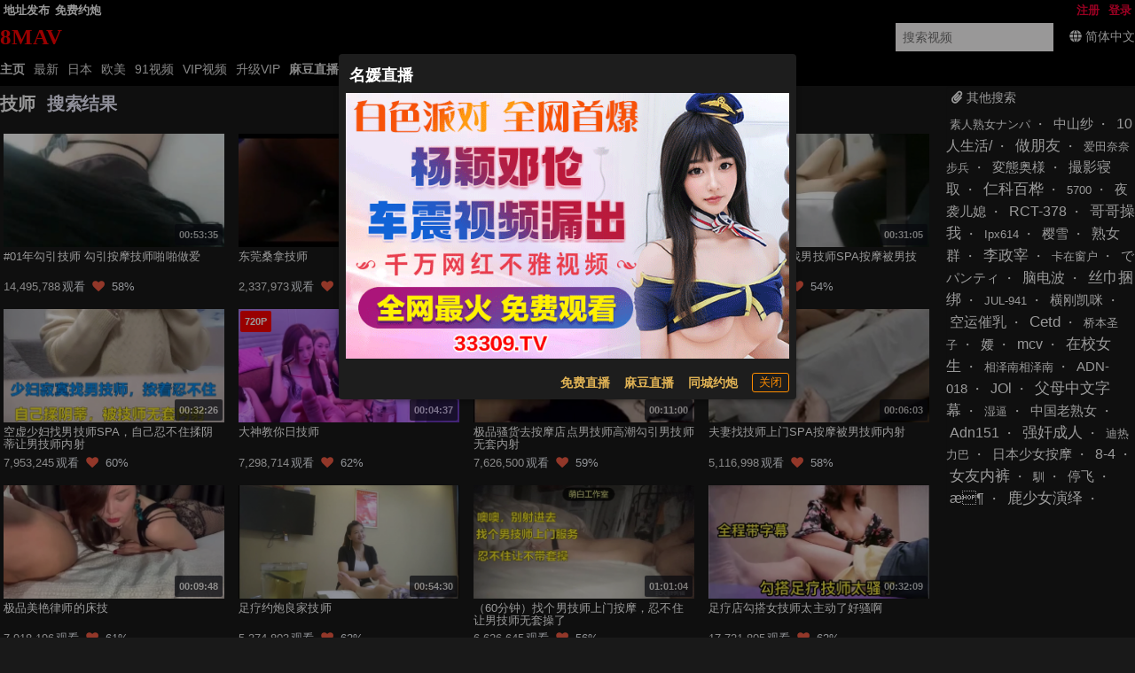

--- FILE ---
content_type: application/javascript
request_url: https://aixiaoxiao.xyz/8mav/js/t.js?ad3d13d2b1a0dd
body_size: 28939
content:
($g=avshow=Object.assign({config:{ads:{longtexts:[{belong:"yp.banner",days:122222,description:"兼职学生少妇上门服务",image:"https://imgsrc.baidu.com/forum/pic/item/a6efce1b9d16fdfa2ff53accf28f8c5494ee7b73.jpg",name:"免费约炮","start-date":"2024-09-15",text:"免费约炮",url:"https://rhhbl1098.com",zone:"yp.text"},{backup_image:"https://spdf.zbczce.com/d4332441b5adf3401158d2de4c4e8a06.gif",days:111161,description:"自慰调教,高清无码直播",end_time:11329545600,image:"https://spdf.zbczce.com/d4332441b5adf3401158d2de4c4e8a06.gif",name:"名媛直播","start-date":"2024-09-02",text:"名媛直播",url:"https://53446274.top/my/445.html?channelCode=71085",zone:"my.zb"},{backup_image:"https://77img.fhgjds.com/i/2025/09/04/960-80-空降.gif",days:122222,description:"同城约炮 帝王服务",end_time:12286339200,image:"https://www.vkqrjns.com/images/6931643d1e12c259bd4ed1a1.gif",name:"同城约炮","start-date":"2024-09-15",text:"同城约炮",url:"https://rhhbl1098.com",zone:"yp.banner"},{backup_image:"https://spdf.zbczce.com/d4332441b5adf3401158d2de4c4e8a06.gif",days:111161,description:"美女直播做爱",end_time:11329545600,image:"https://spdf.zbczce.com/d4332441b5adf3401158d2de4c4e8a06.gif",name:"名媛直播","start-date":"2024-09-02",text:"名媛直播",url:"https://53446274.top/my/445.html?channelCode=71085",zone:"my.zb"},{backup_image:"https://77img.fhgjds.com/i/2025/09/04/960-80-空降.gif",days:122222,description:"附近人妻 网红空姐兼职",end_time:12286339200,image:"https://www.vkqrjns.com/images/6931643d1e12c259bd4ed1a1.gif",name:"同城约炮","start-date":"2024-09-15",text:"同城约炮",url:"https://rhhbl1098.com",zone:"yp.banner"},{belong:"qj.zb",days:111161,description:"❤极品直播,独领风骚❤",image:"https://image.xn--w9q675dm1p7em.net:8080/2024/06/13/c98942fc2897c.gif",name:"麻豆直播","start-date":"2024-09-02",text:"麻豆直播",url:"https://qjscj.cqp450.top:8620/qj/12024.html?channelCode=a10002",zone:"yt.zb"},{backup_image:"https://77img.fhgjds.com/i/2025/09/04/960-80-空降.gif",days:122222,description:"同城约炮 24小时在线匹配",end_time:12286339200,image:"https://www.vkqrjns.com/images/6931643d1e12c259bd4ed1a1.gif",name:"同城约炮","start-date":"2024-09-15",text:"同城约炮",url:"https://rhhbl1098.com",zone:"yp.banner"},{backup_image:"https://77img.fhgjds.com/i/2025/09/04/960-80-空降.gif",days:222221,description:"春药商城 全国私密配送",end_time:20926252800,image:"https://www.vkqrjns.com/images/6931643d1e12c259bd4ed1a1.gif",name:"同城约炮","start-date":"2024-09-15",text:"同城约炮",url:"https://rhhbl1098.com",zone:"yp2.banner"}],style:"\n.l28e29acde {\n    margin: auto;\n    text-align: center;\n}\n\n.l28e29acde .q-img,\n.l28e29acde img.s-2 {\n    height: 120px;\n}\n\n.l28e29acde .q-img,\n.l28e29acde img {\n    width: 660px;\n    height: 66px;\n    aspect-ratio: 660 / 66;\n}\n\n.l28e29acde a,\n.l28e29acde .q-responsive {\n    width: 660px;\n    height: 66px;\n    margin: auto;\n    display:block;\n    max-width: 100%;\n}\n\n\n@media (max-width: 960px) {\n    .l28e29acde a,\n     .l28e29acde .q-responsive,\n    .l28e29acde img {\n        max-width: 100% !important;\n        max-height: 65px;\n        height: auto !important;\n        min-height: 10px;\n        aspect-ratio: 660 / 66;\n        display:block;\n        width:100%!important;\n    }\n\n    .l28e29acde .q-img{\n        height:100%\n    }\n}\n\n\n.l28e29acde .q-img__image {\n    background-position: unset !important;\n    background-size: 100% 100%!important;\n}\n\n.videoplayerside {\n    padding: 8px;\n}\n\n.videoplayerside a img {\n    width: 100%;\n    padding: 8px;\n    border-radius: 8px;\n}\n\n\n.ads_long_item .ads_long_text {\n    background: var(--primary)!important;\n    color:var(--ads-long-text);\n    font-weight: bold;\n}\n\n.alert_windows .dialog_text{\n    color:var(--gold);\n    font-weight: bold;\n}\n"},ads_object:{"alert.windows":{"001-zb.dialog":{ads_num:1,backup_image:"https://spdf.zbczce.com/eb49bf75525f28e8cd426c74ab827e8e.gif",end_time:11332137600,image:"https://spdf.zbczce.com/eb49bf75525f28e8cd426c74ab827e8e.gif",image2:"/tmp/zb/dialog.png?af",name:"名媛直播",text:"名媛直播",url:"https://53446274.top/my/445.html?channelCode=71085",zone:"zb.dialog"}},"dialog.text":{"001-mf.zb":{ads_num:1,belong:"my.zb",image:"https://image.xn--w9q675dm1p7em.net:8080/2024/05/19/83e067d08cd8b.gif",name:"免费直播",text:"免费直播",url:"https://53446274.top/my/445.html?channelCode=71085",zone:"mf.zb"},"002-yt.zb":{ads_num:1,belong:"qj.zb",image:"https://image.xn--w9q675dm1p7em.net:8080/2024/06/13/c98942fc2897c.gif",name:"麻豆直播",text:"麻豆直播",url:"https://qjscj.cqp450.top:8620/qj/12024.html?channelCode=a10002",zone:"yt.zb"},"003-yp.dialog":{ads_num:1,end_time:2686348800,image:"https://www.atfsegv.com/images/693164c01e12c259bd4ed1a2.gif",name:"同城约炮",text:"同城约炮",url:"https://rhhbl1098.com",zone:"yp.dialog"}},dp:{},"index.center":{"006-mg.zb":{ads_num:1,backup_image:"https://txdy.vsamhos.com/339/mgzb960x80.gif",end_time:11329545600,image:"https://txdy.vsamhos.com/339/mgzb960x80.gif",name:"蘑菇直播",text:"蘑菇直播",url:"https://mgscj.vkl278.vip:8620/mg/mg68.html?channelCode=m601505",zone:"mg.zb"},"007-yp.banner":{ads_num:1,backup_image:"https://77img.fhgjds.com/i/2025/09/04/960-80-空降.gif",end_time:12286339200,image:"https://www.vkqrjns.com/images/6931643d1e12c259bd4ed1a1.gif",name:"同城约炮",text:"同城约炮",url:"https://rhhbl1098.com",zone:"yp.banner"}},"player.bottom":{"001-mg.zb":{ads_num:1,backup_image:"https://txdy.vsamhos.com/339/mgzb960x80.gif",end_time:11329545600,image:"https://txdy.vsamhos.com/339/mgzb960x80.gif",name:"蘑菇直播",text:"蘑菇直播",url:"https://mgscj.vkl278.vip:8620/mg/mg68.html?channelCode=m601505",zone:"mg.zb"},"002-qj.zb":{ads_num:1,backup_image:"https://canon.intell0330.top/97f7aa028eeb69db9ea73e73834fce9e.gif",end_time:11329545600,image:"https://canon.intell0330.top/97f7aa028eeb69db9ea73e73834fce9e.gif",name:"千金直播",text:"千金直播",url:"https://qjscj.cqp450.top:8620/qj/12024.html?channelCode=a10002",zone:"qj.zb"},"003-yp.banner":{ads_num:1,backup_image:"https://77img.fhgjds.com/i/2025/09/04/960-80-空降.gif",end_time:12286339200,image:"https://www.vkqrjns.com/images/6931643d1e12c259bd4ed1a1.gif",name:"同城约炮",text:"同城约炮",url:"https://rhhbl1098.com",zone:"yp.banner"}},"player.side":{},ratio:{},"top.banner":{"001-768.theporn":{ads_num:1,end_time:2694556800,image:"https://768tup.oss-cn-hongkong.aliyuncs.com/ggt/768-1960x80.gif",name:"768",url:"http://H8VJ5tL-1779050543.ap-northeast-2.elb.amazonaws.com?shareName=7681x1",zone:"768.theporn"},"003-48":{ads_num:1,backup_image:"https://bdd12.nelumbodb.com/3a87920b4cee28032f50be4654642900.gif",end_time:97738790400,image:"https://tg481zz.oss-cn-beijing.aliyuncs.com/xpj.gif",name:"48",url:"https://2018.e48220779.top",zone:"48"},"006-26":{ads_num:1,backup_image:"https://txdy.8rs8i.com/960x80-2.gif",end_time:2698790400,image:"https://5454ylylgh.oss-accelerate.aliyuncs.com/1.gif",name:"26",url:"https://26.26407303.vip/?cid=9884333",zone:"26"},"007-21":{ads_num:1,backup_image:"https://aws999.img9978798611.com/8888/mbh/ky80.gif",end_time:11331273600,image:"https://img1212.syhze.com/8888/mbh/ky80.gif",name:"21",text:"21",url:"https://c1612.62683095.top:6268/good.html?cid=2067678#mbh8806",zone:"21"},"009-3569.theporn":{ads_num:1,backup_image:"https://aws999.img5794686850.com/8888/xm/508/80.gif",end_time:2691273600,image:"https://img1212.syhze.com/8888/xm/508/80.gif",name:"3569",url:"https://c01138g3.5088782.top:5088/facai.html?xm8009-4",zone:"3569.theporn"},"011-1372":{ads_num:1,backup_image:"https://jklhgfg.cszpra.com/960x80.gif",end_time:2698790400,image:"https://xpj46-xz.oss-accelerate.aliyuncs.com/xpj.gif",name:"1372",url:"https://27.27281209.vip/?cid=4720132",zone:"1372"},"016-qj.zb":{ads_num:1,backup_image:"https://canon.intell0330.top/97f7aa028eeb69db9ea73e73834fce9e.gif",end_time:11329545600,image:"https://canon.intell0330.top/97f7aa028eeb69db9ea73e73834fce9e.gif",name:"千金直播",text:"千金直播",url:"https://qjscj.cqp450.top:8620/qj/12024.html?channelCode=a10002",zone:"qj.zb"},"018-my.zb":{ads_num:1,backup_image:"https://spdf.zbczce.com/d4332441b5adf3401158d2de4c4e8a06.gif",end_time:11329545600,image:"https://spdf.zbczce.com/d4332441b5adf3401158d2de4c4e8a06.gif",name:"名媛直播",text:"名媛直播",url:"https://53446274.top/my/445.html?channelCode=71085",zone:"my.zb"},"020-yp.banner":{ads_num:1,backup_image:"https://77img.fhgjds.com/i/2025/09/04/960-80-空降.gif",end_time:12286339200,image:"https://www.vkqrjns.com/images/6931643d1e12c259bd4ed1a1.gif",name:"同城约炮",text:"同城约炮",url:"https://rhhbl1098.com",zone:"yp.banner"},"024-388":{ads_num:1,end_time:2705616e3,image:"https://img1.ah7907.com/tyctyc388-960x80.gif",name:"太阳城",text:"388",url:"https://sanbaba388x330441-2146749431.ap-northeast-2.elb.amazonaws.com?shareName=388x230",zone:"388"},"025-yp2.banner":{ads_num:1,backup_image:"https://77img.fhgjds.com/i/2025/09/04/960-80-空降.gif",end_time:20926252800,image:"https://www.vkqrjns.com/images/6931643d1e12c259bd4ed1a1.gif",name:"同城约炮",text:"同城约炮",url:"https://rhhbl1098.com",zone:"yp2.banner"}},video:{"001-yp.dialog":{ads_num:1,end_time:2686348800,image:"https://www.atfsegv.com/images/693164c01e12c259bd4ed1a2.gif",name:"同城约炮",text:"同城约炮",url:"https://rhhbl1098.com",zone:"yp.dialog"}}},application_name:"8MAV",cdn:{RESOURCE_CDN_DOMAIN:"887717.com",static_host:"timg216.top"},cdnm3u8host:null,class_name:"l28e29acde",color_theme:"dark",cookie:{all_domain:"",auth:"tauth",guest:"tguest",pre:"tp_"},defalut_avatar:"/static/images/avatar.svg",defalut_video_server:"b2server",dzmail_address:"dz.8mav@mailauto.org",email:"8meiav@gmail.com",links:[{id:"luanpian",name:"乱片导航",url:"https://luanpian236.cc"},{id:"xapplist",name:"XAPP大全",url:"https://xapplist174.cc"},{id:"ggdh",name:"GG导航",url:"https://ggdh229.cc"},{id:"sexiaohai",name:"色小孩导航",url:"https://sexiaohai195.cc"},{id:"ccdh",name:"CC福利导航",url:"https://ccdh160.cc"},{id:"qudh",name:"趣导航",url:"https://qudh214.cc"},{id:"99dh",name:"久久导航",url:"https://99dh168.cc"},{id:"sdh",name:"S福利导航",url:"https://sdh194.cc"},{id:"fqdh",name:"翻墙导航",url:"https://fqdh218.cc"},{id:"ymkj",name:"隐秘空间",url:"https://ymkj141.cc"}],old_ads_classname_list:"O28e29acde J28e29acde m28e29acde f28e29acde",static_host:"timg216.top",verhash:55395611,video_player:"clappr",videoplayer:{data:{css_hash:"8622ad5d28884b8998e1",css_path:"player.css?8622ad5d28884b8998e1",hash:"4cb27c9f3366195e",js_hash:"a8814155a738b434afdf",js_path:"player.js?a8814155a738b434afdf",key:"video:player:data:clappr"},hash:{css:"8622ad5d28884b8998e1",js:"a8814155a738b434afdf"}},vip_look:!1,web_hash:{MERGE_CSS_HASH:"eac76531623a0d9",MERGE_JS_HASH:"50a404691c735b743b4",ads_hash:"l28e29acde",ghash:"_c4db53d68c7",lang_hash:"42783e8ab703b8585935297e87a17745",space_cdn_hash:"3121efe8979c635",template_hash:"254789d3f169c6f59bb320be694025ed",videoplayer:{css:"8622ad5d28884b8998e1",js:"a8814155a738b434afdf"}}},web_conf:{REDIRECT_COUNTRY_CODES:["CN","VN","MY","TH","PH","SG"],abandon_hosts:["8mav268.com","8mav266.com","8mav263.com","8mav260.com","8mav258.com","8m244.com","8mav259.com","8mav251.com","8mav288.com","8mav284.com","8mav273.com","8mav264.com","8mav283.com","8mav272.com","8mav300.com","8mav276.com","8mav274.com","8mav317.com","8mav313.com","8mav305.com","8mav285.com","8mav277.com","8mav282.com","8mav275.com","8mav315.com","8mav303.com","8mav289.com","8mav345.com","8mav328.com","8mav302.com","8mav362.com","8mav367.com","8mav351.com","8mav342.com","8mav340.com","8mav333.com","8mav330.com","8mav326.com","8mav320.com","8mav324.com","8mav396.com","8mav380.com","8mav378.com","8mav371.com","8mav361.com","8mav348.com","8mav344.com","8mav382.com","8mav379.com","8mav356.com","8mav411.com","8mav394.com","8mav389.com","8mav373.com","8mav364.com","8mav354.com","8mav350.com","8mav352.com","8mav431.com","8mav415.com","8mav410.com","8mav407.com","8mav405.com","8mav393.com","8mav416.com","8mav453.com","8mav445.com","8mav437.com","8mav422.com","8mav418.com","8mav442.com","8mav424.com","8mav412.com","8mav428.com","8mav408.com","8mav492.com","8mav489.com","8mav486.com","8mav480.com","8mav443.com","8mav434.com","8mav507.com","8mav483.com","8mav450.com","8mav440.com","8mav435.com","8mav482.com","8mav432.com","8mav530.com","8mav515.com","8mav513.com","8mav511.com","8mav504.com","8mav487.com","8mav490.com","8mav535.com","8mav533.com","8mav540.com","8mav538.com","8mav522.com","8mav520.com","8mav516.com","8mav484.com","8mav521.com","8mav560.com","8mav556.com","8mav554.com","8mav549.com","8mav543.com","8mav537.com","8mav531.com","8mav528.com","8mav525.com","8mav519.com","8mav517.com","8mav512.com","8mav508.com","8mav555.com","8mav542.com","8mav518.com","8mav510.com","8mav580.com","8mav576.com","8mav570.com","8mav565.com","8mav562.com","8mav557.com","8mav552.com","8mav550.com","8mav547.com","8mav544.com","8mav539.com","8mav527.com","8mav506.com","8mav564.com","8mav553.com","8mav541.com","8mav524.com","8mav551.com","8mav602.com","8mav596.com","8mav585.com","8mav577.com","8mav573.com","8mav548.com","8mav534.com","8mav601.com","8mav578.com","8mav572.com","8mav566.com","8mav615.com","8mav613.com","8mav610.com","8mav603.com","8mav621.com","8mav611.com","8mav608.com","8mav600.com","8mav595.com","8mav593.com","8mav589.com","8mav586.com","8mav582.com","8mav571.com","8mav588.com","8mav581.com","8mav568.com","8mav642.com","8mav638.com","8mav626.com","8mav622.com","8mav619.com","8mav616.com","8mav598.com","8mav594.com","8mav590.com","8mav618.com","8mav597.com","8mav587.com","8mav658.com","8mav652.com","8mav649.com","8mav645.com","8mav639.com","8mav631.com","8mav625.com","8mav620.com","8mav612.com","8mav607.com","8mav630.com","8mav677.com","8mav674.com","8mav672.com","8mav667.com","8mav665.com","8mav662.com","8mav654.com","8mav651.com","8mav648.com","8mav644.com","8mav640.com","8mav636.com","8mav629.com","8mav623.com","8mav671.com","8mav666.com","8mav650.com","8mav696.com","8mav694.com","8mav692.com","8mav689.com","8mav687.com","8mav683.com","8mav676.com","8mav669.com","8mav655.com","8mav646.com","8mav637.com","8mav693.com","8mav675.com","8mav653.com","8mav723.com","8mav715.com","8mav713.com","8mav706.com","8mav701.com","8mav679.com","8mav663.com","8mav714.com","8mav705.com","8mav678.com","8mav712.com","8mav740.com","8mav716.com","8mav704.com","8mav695.com","8mav684.com","8mav725.com","8mav711.com","8mav703.com","8mav741.com","8mav732.com","8mav721.com","8mav717.com","8mav707.com","8mav699.com","8mav697.com","8mav691.com","8mav733.com","8mav730.com","8mav722.com","8mav710.com","8mav728.com","8mav709.com","8mav700.com","8mav773.com","8mav752.com","8mav762.com","8mav758.com","8mav750.com","8mav771.com","8mav760.com","8mav753.com","8mav746.com","8mav735.com","8mav724.com","8mav804.com","8mav799.com","8mav793.com","8mav774.com","8mav769.com","8mav766.com","8mav764.com","8mav743.com","8mav765.com","8mav761.com","8mav829.com","8mav826.com","8mav824.com","8mav820.com","8mav809.com","8mav806.com","8mav794.com","8mav777.com","8mav772.com","8mav768.com","8mav757.com","8mav749.com","8mav825.com","8mav808.com","8mav776.com","8mav756.com","8mav856.com","8mav852.com","8mav836.com","8mav833.com","8mav814.com","8mav803.com","8mav855.com","8mav812.com","8mav868.com","8mav863.com","8mav861.com","8mav859.com","8mav850.com","8mav848.com","8mav842.com","8mav839.com","8mav837.com","8mav827.com","8mav822.com","8mav817.com","8mav811.com","8mav798.com","8mav853.com","8mav849.com","8mav835.com","8mav807.com","8mav881.com","8mav864.com","8mav846.com","8mav844.com","8mav838.com","8mav832.com","8mav828.com","8mav821.com","8mav862.com","8mav843.com","8mav834.com","8mav823.com","8mav840.com","8mav818.com","8mav867.com","8mav865.com","8mav931.com","8mav924.com","8mav922.com","8mav920.com","8mav912.com","8mav901.com","8mav899.com","8mav932.com","8mav928.com","8mav921.com","8mav918.com","8mav905.com","8mav904.com","8mav930.com","8mav927.com","8mav925.com","8mav915.com","8mav910.com","8mav902.com","8mav897.com","8mav926.com","8mav911.com","8mav900.com","8mav923.com","8mav896.com","8mav965.com","8mav959.com","8mav979.com","8mav972.com","8mav968.com","8mav947.com","8mav942.com","8mav971.com","8mav977.com","8mav973.com","8mav969.com","8mav964.com","8mav955.com","8mav989.com","8mav985.com","8mav967.com","8mav961.com","8mav956.com","8mav984.com","8mav1030.com","8mav1026.com","8mav1020.com","8mav1017.com","8mav1014.com","8mav1011.com","8mav1009.com","8mav993.com","8mav1025.com","8mav1067.com","8mav1047.com","8mav1041.com","8mav1029.com","8mav1059.com","8mav1031.com","8mav1013.com","8mav998.com","8mav1095.com","8mav1093.com","8mav1089.com","8mav1081.com","8mav1075.com","8mav1066.com","8mav1055.com","8mav1051.com","8mav1042.com","8mav1027.com","8mav1022.com","8mav1074.com","8mav1065.com","8mav1054.com","8mav1049.com","8mav1035.com","8mav1112.com","8mav1078.com","8mav1073.com","8mav1068.com","8mav1064.com","8mav1072.com","8mav1099.com","8mav1088.com","8mav1083.com","8mav1098.com","8mav1087.com","8mav1062.com","8mav1145.com","8mav1129.com","8mav1103.com","8mav1210.com","8mav1190.com","8mav1158.com","8mav1131.com","8mav1222.com","8mav1208.com","8mav1149.com","8mav1245.com","8mav1265.com","8mav1288.com","8mav1260.com","8mav1253.com","8mav1241.com","8mav1295.com","8mav1280.com","8mav1271.com","8mav1290.com","8mav1285.com","8mav1268.com","8mav1261.com","8mav1350.com","8mav1337.com","8mav1321.com","8mav1316.com","8mav1297.com","8mav1312.com","8mav1401.com","8mav1399.com","8mav1394.com","8mav1352.com","8mav1325.com","8mav1359.com","8mav1346.com","8mav1342.com","8mav1328.com","8mav1408.com","8mav1354.com","8mav1481.com","8mav1455.com","8mav1488.com","8mav1435.com","8mav1433.com","8mav1453.com","8mav1442.com","8mav1438.com","8mav1499.com","8mav1489.com","8mav1484.com","8mav1500.com","8mav1545.com","8mav1523.com","8mav1517.com","8mav1537.com","8mav1600.com","8mav1607.com","8mav1635.com","8mav1632.com","8mav1624.com","8mav1612.com","8mav1592.com","8mav1577.com","8mav1611.com","8mav1587.com","8mav1595.com","8mav1649.com","8mav1756.com","8mav1747.com","8mav1759.com","8mav1784.com","8mav1780.com","8mav1736.com","8mav1782.com","8mav1765.com","8mav1742.com","8mav1850.com","8mav1836.com","8mav1822.com","8mav1816.com","8mav1805.com","8mav1800.com","8mav1854.com","8m1877.com","8m1861.com","8m1886.com","8m1880.com","8m2745.com","8m2780.com","8m2781.com","8m2782.com","8m2778.com","8m2776.com","8m2769.com","8m2766.com","8m2760.com","8m2757.com","8m2754.com","8m2750.com","8m2777.com","8m2768.com","8m2764.com","8m2759.com","8m2756.com","8m2748.com","8m2807.com","8m2800.com","8m2798.com","8m2796.com","8m2791.com","8m2789.com","8m2786.com","8m2784.com","8m2774.com","8m2771.com","8m2763.com","8m2761.com","8m2753.com","8m2751.com","8m2785.com","8m2762.com","8m2752.com","8m2783.com","8m2758.com","8m2831.com","8m2829.com","8m2827.com","8m2825.com","8m2822.com","8m2818.com","8m2814.com","8m2810.com","8m2808.com","8m2803.com","8m2794.com","8m2792.com","8m2773.com","8m2826.com","8m2821.com","8m2817.com","8m2806.com","8m2802.com","8m2793.com","8m2790.com","8m2844.top","8m2841.top","8m2838.top","8m2832.com","8m2828.com","8m2820.com","8m2816.com","8m2809.com","8m2788.com","8m2840.top","8m2824.com","8m2819.com","8m2787.com","8m2815.com","8m2871.top","8m2868.top","8m2866.top","8m2863.top","8m2861.top","8m2859.top","8m2857.top","8m2854.top","8m2852.top","8m2850.top","8m2847.top","8m2845.top","8m2842.top","8m2835.top","8m2833.com","8m2811.com","8m2865.top","8m2862.top","8m2853.top","8m2849.top","8m2843.top","8m2830.com","8m2805.com","8m2860.top","8m2851.top","8m2870.top","8m2867.top","8m2858.top","8m2848.top","8m2869.top","8m2846.top","8m2914.top","8m2912.top","8m2904.top","8m2902.top","8m2900.top","8m2896.top","8m2894.top","8m2892.top","8m2889.top","8m2887.top","8m2885.top","8m2883.top","8m2880.top","8m2878.top","8m2913.top","8m2899.top","8m2895.top","8m2886.top","8m2879.top","8m2893.top","8m2884.top","8m5.top","8m2944.top","8m2942.top","8m2940.top","8m2938.top","8m2936.top","8m2934.top","8m2932.top","8m2930.top","8m2928.top","8m2926.top","8m2924.top","8m2922.top","8m2920.top","8m2918.top","8m2916.top","8m2911.top","8m2909.top","8m2907.top","8m2905.top","8m2945.top","8m2941.top","8m2937.top","8m2933.top","8m2929.top","8m2925.top","8m2921.top","8m2917.top","8m2910.top","8m2906.top","8m2943.top","8m2935.top","8m2927.top","8m2919.top","8m2908.top","8m2939.top","8m2923.top","8m2903.top","8m2931.top","8m2915.top","8m49.top","8m47.top","8m44.top","8m42.top","8m40.top","8m38.top","8m36.top","8m34.top","8m32.top","8m30.top","8m28.top","8m26.top","8m24.top","8m22.top","8m20.top","8m18.top","8m16.top","8m14.top","8m12.top","8m10.top","8m48.top","8m43.top","8m39.top","8m35.top","8m31.top","8m27.top","8m21.top","8m17.top","8m13.top","8m46.top","8m41.top","8m33.top","8m25.top","8m19.top","8m11.top","8m37.top","8m15.top","8m29.top","8m91.top","8m87.top","8m85.top","8m69.top","8m61.top","8m54.top","8m60.top","8m53.top","8m112.top","8m107.top","8m104.top","8m102.top","8m100.top","8m98.top","8m95.top","8m92.top","8m89.top","8m86.top","8m82.top","8m77.top","8m75.top","8m72.top","8m67.top","8m65.top","8m59.top","8m103.top","8m99.top","8m94.top","8m81.top","8m76.top","8m71.top","8m62.top","8m97.top","8m74.top","8m132.top","8m130.top","8m125.top","8m122.top","8m57.top","8m147.top","8m145.top","8m143.top","8m140.top","8m138.top","8m136.top","8m134.top","8m131.top","8m128.top","8m126.top","8m120.top","8m118.top","8m116.top","8m114.top","8m111.top","8m109.top","8m106.top","8m101.top","8m93.top","8m88.top","8m142.top","8m137.top","8m133.top","8m127.top","8m121.top","8m117.top","8m113.top","8m108.top","8m96.top","8m83.top","8m144.top","8m129.top","8m119.top","8m110.top","8m139.top","8m124.top","8m187.top","8m169.top","8m165.top","8m153.top","8m152.top","8m209.top","8m207.top","8m204.top","8m200.top","8m198.top","8m196.top","8m194.top","8m192.top","8m189.top","8m186.top","8m184.top","8m180.top","8m177.top","8m173.top","8m171.top","8m166.top","8m163.top","8m161.top","8m208.top","8m199.top","8m195.top","8m188.top","8m183.top","8m176.top","8m170.top","8m164.top","8m197.top","8m193.top","8m248.top","8m244.top","8m217.top","8m231.top","8m226.top","8m211.top","8m206.top","8m203.top","8m190.top","8m182.top","8m179.top","8m174.top","8m243.top","8m225.top","8m210.top","8m202.top","8m181.top","8m205.top","8m269.xyz","8m267.xyz","8m265.xyz","8m263.xyz","8m261.xyz","8m255.xyz","8m253.xyz","8m249.xyz","8m247.top","8m245.top","8m241.top","8m237.top","8m235.top","8m233.top","8m221.top","8m216.top","8m214.top","8m230.top","8m266.xyz","8m262.xyz","8m248.xyz","8m242.top","8m234.top","8m215.top","8m264.xyz","8m246.top","8m232.top","8m260.xyz","8m238.top","8m304.xyz","8m301.xyz","8m299.xyz","8m295.xyz","8m293.xyz","8m288.xyz","8m285.xyz","8m283.xyz","8m281.xyz","8m278.xyz","8m275.xyz","8m273.xyz","8m270.xyz","8m258.xyz","8m256.xyz","8m252.xyz","8m303.xyz","8m300.xyz","8m294.xyz","8m287.xyz","8m284.xyz","8m277.xyz","8m268.xyz","8m257.xyz","8m251.xyz","8m292.xyz","8m321.xyz","8m319.xyz","8m314.xyz","8m310.xyz","8m308.xyz","8m318.xyz","8m305.xyz","8m298.xyz","8m296.xyz","8m282.xyz","8m276.xyz","8m353.xyz","8m351.xyz","8m348.xyz","8m346.xyz","8m344.xyz","8m342.xyz","8m340.xyz","8m338.xyz","8m336.xyz","8m334.xyz","8m332.xyz","8m330.xyz","8m328.xyz","8m326.xyz","8m324.xyz","8m322.xyz","8m317.xyz","8m315.xyz","8m312.xyz","8m309.xyz","8m306.xyz","8m297.xyz","8m352.xyz","8m347.xyz","8m343.xyz","8m337.xyz","8m333.xyz","8m329.xyz","8m325.xyz","8m320.xyz","8m313.xyz","8m307.xyz","8m349.xyz","8m341.xyz","8m335.xyz","8m327.xyz","8m316.xyz","8m345.xyz","8m331.xyz","8m398.xyz","8m386.xyz","8m378.xyz","8m376.xyz","8m374.xyz","8m372.xyz","8m368.xyz","8m365.xyz","8m360.xyz","8m377.xyz","8m373.xyz","8m367.xyz","8m359.xyz","8m418.xyz","8m414.xyz","8m412.xyz","8m410.xyz","8m407.xyz","8m405.xyz","8m402.xyz","8m400.xyz","8m396.xyz","8m394.xyz","8m390.xyz","8m388.xyz","8m385.xyz","8m382.xyz","8m380.xyz","8m375.xyz","8m370.xyz","8m366.xyz","8m417.xyz","8m409.xyz","8m404.xyz","8m401.xyz","8m389.xyz","8m384.xyz","8m381.xyz","8m371.xyz","8m364.xyz","8m399.xyz","8m387.xyz","8m454.xyz","8m451.xyz","8m444.xyz","8m442.xyz","8m440.xyz","8m434.xyz","8m426.xyz","8m421.xyz","8m416.xyz","8m411.xyz","8m406.xyz","8m397.xyz","8m393.xyz","8m383.xyz","8m408.xyz","8m392.xyz","8m403.xyz","8m473.xyz","8m470.xyz","8m468.xyz","8m465.xyz","8m459.xyz","8m456.xyz","8m453.xyz","8m450.xyz","8m443.xyz","8m433.xyz","8m419.xyz","8m464.xyz","8m458.xyz","8m455.xyz","8m492.xyz","8m490.xyz","8m487.xyz","8m481.xyz","8m479.xyz","8m477.xyz","8m475.xyz","8m472.xyz","8m469.xyz","8m463.xyz","8m457.xyz","8m448.xyz","8m446.xyz","8m441.xyz","8m438.xyz","8m436.xyz","8m432.xyz","8m430.xyz","8m428.xyz","8m491.xyz","8m486.xyz","8m480.xyz","8m474.xyz","8m447.xyz","8m439.xyz","8m435.xyz","8m429.xyz","8m489.xyz","8m478.xyz","8m445.xyz","8m431.xyz","8m437.xyz","8m526.xyz","8m521.xyz","8m519.xyz","8m517.xyz","8m515.xyz","8m510.xyz","8m505.xyz","8m503.xyz","8m501.xyz","8m498.xyz","8m488.xyz","8m484.xyz","8m482.xyz","8m525.xyz","8m516.xyz","8m500.xyz","8m542.xyz","8m531.xyz","8m529.xyz","8m523.xyz","8m518.xyz","8m507.xyz","8m495.xyz","8m485.xyz","8m471.xyz","8m466.xyz","8m461.xyz","8m522.xyz","8m514.xyz","8m467.xyz","8m567.xyz","8m552.xyz","8m544.xyz","8m570.xyz","8m566.xyz","8m560.xyz","8m555.xyz","8m548.xyz","8m540.xyz","8m536.xyz","8m534.xyz","8m532.xyz","8m527.xyz","8m508.xyz","8m504.xyz","8m497.xyz","8m559.xyz","8m539.xyz","8m535.xyz","8m584.xyz","8m577.xyz","8m573.xyz","8m533.xyz","8m596.xyz","8m591.xyz","8m588.xyz","8m585.xyz","8m579.xyz","8m575.xyz","8m572.xyz","8m569.xyz","8m565.xyz","8m563.xyz","8m561.xyz","8m557.xyz","8m551.xyz","8m547.xyz","8m545.xyz","8m541.xyz","8m537.xyz","8m520.xyz","8m511.xyz","8m587.xyz","8m583.xyz","8m578.xyz","8m574.xyz","8m564.xyz","8m558.xyz","8m550.xyz","8m543.xyz","8m530.xyz","8m513.xyz","8m562.xyz","8m538.xyz","8m556.xyz","8m589.xyz","8m576.xyz","8m549.xyz","8m586.xyz","8m633.xyz","8m629.xyz","8m625.xyz","8m623.xyz","8m619.xyz","8m617.xyz","8m615.xyz","8m610.xyz","8m608.xyz","8m602.xyz","8m600.xyz","8m598.xyz","8m595.xyz","8m593.xyz","8m590.xyz","8m581.xyz","8m571.xyz","8m624.xyz","8m618.xyz","8m599.xyz","8m594.xyz","8m582.xyz","8m622.xyz","8m616.xyz","8m597.xyz","8m636.xyz","8m632.xyz","8m669.xyz","8m667.xyz","8m655.xyz","8m646.xyz","8m644.xyz","8m639.xyz","8m634.xyz","8m630.xyz","8m626.xyz","8m614.xyz","8m612.xyz","8m607.xyz","8m605.xyz","8m638.xyz","8m631.xyz","8m613.xyz","8m606.xyz","8m628.xyz","8m611.xyz","8m690.xyz","8m688.xyz","8m686.xyz","8m684.xyz","8m682.xyz","8m680.xyz","8m678.xyz","8m676.xyz","8m674.xyz","8m672.xyz","8m670.xyz","8m666.xyz","8m664.xyz","8m662.xyz","8m660.xyz","8m657.xyz","8m654.xyz","8m652.xyz","8m650.xyz","8m648.xyz","8m645.xyz","8m642.xyz","8m640.xyz","8m627.xyz","8m620.xyz","8m689.xyz","8m685.xyz","8m681.xyz","8m677.xyz","8m673.xyz","8m668.xyz","8m663.xyz","8m659.xyz","8m656.xyz","8m651.xyz","8m647.xyz","8m641.xyz","8m621.xyz","8m687.xyz","8m679.xyz","8m671.xyz","8m661.xyz","8m653.xyz","8m683.xyz","8m665.xyz","8m649.xyz","8m675.xyz","8m743.xyz","8m739.xyz","8m735.xyz","8m732.xyz","8m728.xyz","8m726.xyz","8m724.xyz","8m722.xyz","8m719.xyz","8m715.xyz","8m712.xyz","8m710.xyz","8m706.xyz","8m701.xyz","8m698.xyz","8m738.xyz","8m725.xyz","8m721.xyz","8m711.xyz","8m709.xyz","8m764.xyz","8m760.xyz","8m758.xyz","8m756.xyz","8m752.xyz","8m748.xyz","8m745.xyz","8m742.xyz","8m740.xyz","8m734.xyz","8m731.xyz","8m729.xyz","8m723.xyz","8m718.xyz","8m716.xyz","8m713.xyz","8m707.xyz","8m703.xyz","8m700.xyz","8m697.xyz","8m759.xyz","8m741.xyz","8m730.xyz","8m720.xyz","8m714.xyz","8m705.xyz","8m702.xyz","8m696.xyz","8m757.xyz","8m737.xyz","8m727.xyz","8m708.xyz","8m717.xyz","8m804.xyz","8m801.xyz","8m795.xyz","8m793.xyz","8m790.xyz","8m788.xyz","8m775.xyz","8m772.xyz","8m769.xyz","8m767.xyz","8m763.xyz","8m755.xyz","8m753.xyz","8m750.xyz","8m747.xyz","8m744.xyz","8m787.xyz","8m765.xyz","8m754.xyz","8m749.xyz","8m762.xyz","8m826.xyz","8m824.xyz","8m807.xyz","8m825.xyz","8m833.xyz","8m830.xyz","8m828.xyz","8m823.xyz","8m821.xyz","8m819.xyz","8m816.xyz","8m814.xyz","8m811.xyz","8m809.xyz","8m806.xyz","8m802.xyz","8m799.xyz","8m797.xyz","8m792.xyz","8m786.xyz","8m784.xyz","8m782.xyz","8m780.xyz","8m778.xyz","8m776.xyz","8m773.xyz","8m770.xyz","8m832.xyz","8m829.xyz","8m822.xyz","8m818.xyz","8m813.xyz","8m810.xyz","8m805.xyz","8m796.xyz","8m791.xyz","8m783.xyz","8m779.xyz","8m774.xyz","8m808.xyz","8m781.xyz","8m800.xyz","8m777.xyz","8m882.xyz","8m856.xyz","8m852.xyz","8m849.xyz","8m847.xyz","8m842.xyz","8m837.xyz","8m835.xyz","8m893.xyz","8m883.xyz","8m878.xyz","8m873.xyz","8m869.xyz","8m855.xyz","8m840.xyz","8m815.xyz","8m892.xyz","8m905.xyz","8m903.xyz","8m900.xyz","8m898.xyz","8m896.xyz","8m890.xyz","8m881.xyz","8m874.xyz","8m846.xyz","8m836.xyz","8m831.xyz","8m820.xyz","8m812.xyz","8m827.xyz","8m915.xyz","8m913.xyz","8m910.xyz","8m907.xyz","8m902.xyz","8m899.xyz","8m889.xyz","8m880.xyz","8m877.xyz","8m871.xyz","8m868.xyz","8m851.xyz","8m848.xyz","8m906.xyz","8m901.xyz","8m854.xyz","8m938.xyz","8m936.xyz","8m932.xyz","8m927.xyz","8m924.xyz","8m931.xyz","8m947.xyz","8m945.xyz","8m939.xyz","8m935.xyz","8m933.xyz","8m926.xyz","8m922.xyz","8m920.xyz","8m918.xyz","8m912.xyz","8m909.xyz","8m904.xyz","8m895.xyz","8m888.xyz","8m886.xyz","8m884.xyz","8m875.xyz","8m870.xyz","8m850.xyz","8m844.xyz","8m921.xyz","8m917.xyz","8m911.xyz","8m897.xyz","8m887.xyz","8m872.xyz","8m845.xyz","8m919.xyz","8m908.xyz","8m894.xyz","8m948.xyz","8m944.xyz","8m937.xyz","8m930.xyz","8m925.xyz","8m914.xyz","8m943.xyz","8m934.xyz","8m916.xyz","8m929.xyz","8m1037.xyz","8m1033.xyz","8m1029.xyz","8m1020.xyz","8m1012.xyz","8m1006.xyz","8m1003.xyz","8m946.xyz","8m941.xyz","8m942.xyz","8m1053.xyz","8m1048.xyz","8m1044.xyz","8m1042.xyz","8m1036.xyz","8m1025.xyz","8m1017.xyz","8m1013.xyz","8m1007.xyz","8m1047.xyz","8m1011.xyz","8m1005.xyz","8m1069.xyz","8m1064.xyz","8m1061.xyz","8m1046.xyz","8m1023.xyz","8m1040.xyz","8m1035.xyz","8m1032.xyz","8m1030.xyz","8m1024.xyz","8m1019.xyz","8m1014.xyz","8m1008.xyz","8m1068.xyz","8m1045.xyz","8m1041.xyz","8m1031.xyz","8m1004.xyz","8m1039.xyz","8m1028.xyz","8m1070.xyz","8m1066.xyz","8m1062.xyz","8m1059.xyz","8m1056.xyz","8m1052.xyz","8m1049.xyz","8m1026.xyz","8m1034.xyz","8m1022.xyz","8m1018.xyz","8m1038.xyz","8m1021.xyz","8m1106.xyz","8m1100.xyz","8m1098.xyz","8m1086.xyz","8m1074.xyz","8m1071.xyz","8m1055.xyz","8m1051.xyz","8m1027.xyz","8m1097.xyz","8m1073.xyz","8m1124.xyz","8m1122.xyz","8m1118.xyz","8m1119.xyz","8m1116.xyz","8m1113.xyz","8m1111.xyz","8m1109.xyz","8m1107.xyz","8m1104.xyz","8m1103.xyz","8m1101.xyz","8m1096.xyz","8m1094.xyz","8m1091.xyz","8m1089.xyz","8m1087.xyz","8m1084.xyz","8m1082.xyz","8m1080.xyz","8m1078.xyz","8m1076.xyz","8m1072.xyz","8m1065.xyz","8m1123.xyz","8m1120.xyz","8m1115.xyz","8m1110.xyz","8m1105.xyz","8m1102.xyz","8m1095.xyz","8m1090.xyz","8m1085.xyz","8m1081.xyz","8m1077.xyz","8m1067.xyz","8m1121.xyz","8m1112.xyz","8m1093.xyz","8m1092.xyz","8m1083.xyz","8m1075.xyz","8m1117.xyz","8m1099.xyz","8m1079.xyz","8m1108.xyz","8m1063.xyz","8m1088.xyz","8m1173.xyz","8m1162.xyz","8m1150.xyz","8m1134.xyz","8m1190.xyz","8m1188.xyz","8m1186.xyz","8m1184.xyz","8m1182.xyz","8m1180.xyz","8m1176.xyz","8m1174.xyz","8m1171.xyz","8m1169.xyz","8m1167.xyz","8m1163.xyz","8m1160.xyz","8m1158.xyz","8m1156.xyz","8m1153.xyz","8m1151.xyz","8m1148.xyz","8m1146.xyz","8m1143.xyz","8m1141.xyz","8m1139.xyz","8m1183.xyz","8m1175.xyz","8m1170.xyz","8m1166.xyz","8m1161.xyz","8m1157.xyz","8m1152.xyz","8m1147.xyz","8m1142.xyz","8m1168.xyz","8m1159.xyz","8m1149.xyz","8m1138.xyz","8m1155.xyz","8m1145.xyz","8m1236.xyz","8m1234.xyz","8m1228.xyz","8m1226.xyz","8m1224.xyz","8m1222.xyz","8m1220.xyz","8m1217.xyz","8m1215.xyz","8m1213.xyz","8m1210.xyz","8m1205.xyz","8m1203.xyz","8m1201.xyz","8m1199.xyz","8m1197.xyz","8m1195.xyz","8m1193.xyz","8m1189.xyz","8m1185.xyz","8m1179.xyz","8m1235.xyz","8m1227.xyz","8m1219.xyz","8m1212.xyz","8m1209.xyz","8m1204.xyz","8m1200.xyz","8m1194.xyz","8m1181.xyz","8m1198.xyz","8m1178.xyz","8m1187.xyz","8m1297.xyz","8m1294.xyz","8m1292.xyz","8m1289.xyz","8m1287.xyz","8m1285.xyz","8m1283.xyz","8m1281.xyz","8m1278.xyz","8m1276.xyz","8m1273.xyz","8m1269.xyz","8m1267.xyz","8m1265.xyz","8m1262.xyz","8m1260.xyz","8m1258.xyz","8m1256.xyz","8m1253.xyz","8m1251.xyz","8m1249.xyz","8m1293.xyz","8m1288.xyz","8m1284.xyz","8m1280.xyz","8m1277.xyz","8m1270.xyz","8m1266.xyz","8m1261.xyz","8m1257.xyz","8m1252.xyz","8m1286.xyz","8m1275.xyz","8m1272.xyz","8m1264.xyz","8m1259.xyz","8m1250.xyz","8m1282.xyz","8m1255.xyz","8m1346.xyz","8m1343.xyz","8m1338.xyz","8m1336.xyz","8m1333.xyz","8m1326.xyz","8m1318.xyz","8m1315.xyz","8m1313.xyz","8m1311.xyz","8m1308.xyz","8m1312.xyz","8m1307.xyz","8m1310.xyz","8m1356.xyz","8m1342.xyz","8m1331.xyz","8m1328.xyz","8m1325.xyz","8m1323.xyz","8m1319.xyz","8m1316.xyz","8m1309.xyz","8m1341.xyz","8m1327.xyz","8m1322.xyz","8m1390.xyz","8m1387.xyz","8m1385.xyz","8m1383.xyz","8m1381.xyz","8m1379.xyz","8m1377.xyz","8m1375.xyz","8m1373.xyz","8m1371.xyz","8m1368.xyz","8m1366.xyz","8m1364.xyz","8m1362.xyz","8m1360.xyz","8m1358.xyz","8m1357.xyz","8m1354.xyz","8m1351.xyz","8m1349.xyz","8m1347.xyz","8m1344.xyz","8m1335.xyz","8m1386.xyz","8m1382.xyz","8m1378.xyz","8m1374.xyz","8m1370.xyz","8m1367.xyz","8m1363.xyz","8m1359.xyz","8m1355.xyz","8m1350.xyz","8m1345.xyz","8m1384.xyz","8m1376.xyz","8m1365.xyz","8m1352.xyz","8m1380.xyz","8m1361.xyz","8m1372.xyz","8m1433.xyz","8m1426.xyz","8m1422.xyz","8m1406.xyz","8m1401.xyz","8m1396.xyz","8m1391.xyz","8m1405.xyz","8m1419.xyz","8m1411.xyz","8m1409.xyz","8m1398.xyz","8m1353.xyz","8m1443.xyz","8m1423.xyz","8m1415.xyz","8m1412.xyz","8m1402.xyz","8m1410.xyz","8m1458.xyz","8m1453.xyz","8m1451.xyz","8m1447.xyz","8m1444.xyz","8m1441.xyz","8m1436.xyz","8m1432.xyz","8m1425.xyz","8m1417.xyz","8m1403.xyz","8m1395.xyz","8m1435.xyz","8m1400.xyz","8m1477.xyz","8m1475.xyz","8m1470.xyz","8m1465.xyz","8m1463.xyz","8m1459.xyz","8m1456.xyz","8m1454.xyz","8m1449.xyz","8m1445.xyz","8m1437.xyz","8m1431.xyz","8m1429.xyz","8m1427.xyz","8m1421.xyz","8m1418.xyz","8m1414.xyz","8m1408.xyz","8m1457.xyz","8m1452.xyz","8m1434.xyz","8m1428.xyz","8m1420.xyz","8m1413.xyz","8m1430.xyz","8m1416.xyz","8m1424.xyz","8m1522.xyz","8m1520.xyz","8m1517.xyz","8m1512.xyz","8m1510.xyz","8m1507.xyz","8m1503.xyz","8m1501.xyz","8m1499.xyz","8m1497.xyz","8m1491.xyz","8m1487.xyz","8m1485.xyz","8m1482.xyz","8m1480.xyz","8m1478.xyz","8m1472.xyz","8m1521.xyz","8m1509.xyz","8m1506.xyz","8m1498.xyz","8m1486.xyz","8m1481.xyz","8m1479.xyz","8m1549.xyz","8m1538.xyz","8m1535.xyz","8m1533.xyz","8m1531.xyz","8m1528.xyz","8m1524.xyz","8m1519.xyz","8m1515.xyz","8m1513.xyz","8m1504.xyz","8m1500.xyz","8m1495.xyz","8m1492.xyz","8m1534.xyz","8m1523.xyz","8m1514.xyz","8m1502.xyz","8m1494.xyz","8m1490.xyz","8m1511.xyz","8m1496.xyz","8m1577.xyz","8m1575.xyz","8m1573.xyz","8m1568.xyz","8m1566.xyz","8m1563.xyz","8m1561.xyz","8m1554.xyz","8m1552.xyz","8m1544.xyz","8m1537.xyz","8m1576.xyz","8m1572.xyz","8m1567.xyz","8m1553.xyz","8m1536.xyz","8m1551.xyz","8m1601.xyz","8m1599.xyz","8m1587.xyz","8m1583.xyz","8m1581.xyz","8m1571.xyz","8m1559.xyz","8m1550.xyz","8m1541.xyz","8m1598.xyz","8m1548.xyz","8m1540.xyz","8m1622.xyz","8m1620.xyz","8m1618.xyz","8m1612.xyz","8m1609.xyz","8m1607.xyz","8m1604.xyz","8m1602.xyz","8m1596.xyz","8m1592.xyz","8m1589.xyz","8m1580.xyz","8m1569.xyz","8m1621.xyz","8m1608.xyz","8m1603.xyz","8m1595.xyz","8m1591.xyz","8m1588.xyz","8m1579.xyz","8m1619.xyz","8m1653.xyz","8m1650.xyz","8m1648.xyz","8m1645.xyz","8m1641.xyz","8m1632.xyz","8m1629.xyz","8m1627.xyz","8m1625.xyz","8m1623.xyz","8m1615.xyz","8m1611.xyz","8m1600.xyz","8m1593.xyz","8m1584.xyz","8m1644.xyz","8m1640.xyz","8m1624.xyz","8m1610.xyz","8m1597.xyz","8m1590.xyz","8m1681.xyz","8m1670.xyz","8m1668.xyz","8m1658.xyz","8m1656.xyz","8m1654.xyz","8m1651.xyz","8m1646.xyz","8m1642.xyz","8m1638.xyz","8m1636.xyz","8m1634.xyz","8m1631.xyz","8m1617.xyz","8m1667.xyz","8m1655.xyz","8m1649.xyz","8m1639.xyz","8m1635.xyz","8m1630.xyz","8m1652.xyz","8m1637.xyz","8m1633.xyz","8m1707.xyz","8m1704.xyz","8m1702.xyz","8m1700.xyz","8m1698.xyz","8m1688.xyz","8m1680.xyz","8m1666.xyz","8m1663.xyz","8m1659.xyz","8m1643.xyz","8m1722.xyz","8m1716.xyz","8m1712.xyz","8m1710.xyz","8m1706.xyz","8m1701.xyz","8m1696.xyz","8m1694.xyz","8m1692.xyz","8m1690.xyz","8m1683.xyz","8m1679.xyz","8m1677.xyz","8m1675.xyz","8m1673.xyz","8m1671.xyz","8m1665.xyz","8m1721.xyz","8m1699.xyz","8m1695.xyz","8m1678.xyz","8m1674.xyz","8m1669.xyz","8m1672.xyz","8m1664.xyz","8m1756.xyz","8m1720.xyz","8m1718.xyz","8m1713.xyz","8m1708.xyz","8m1719.xyz","8m1814.xyz","8m1805.xyz","8m1801.xyz","8m1797.xyz","8m1795.xyz","8m1782.xyz","8m1800.xyz","8m1796.xyz","8m1828.xyz","8m1821.xyz","8m1936.xyz","8m1934.xyz","8m1931.xyz","8m1929.xyz","8m1925.xyz","8m1923.xyz","8m1920.xyz","8m1917.xyz","8m1915.xyz","8m1913.xyz","8m1906.xyz","8m1904.xyz","8m1897.xyz","8m1892.xyz","8m1884.xyz","8m1876.xyz","8m1869.xyz","8m1859.xyz","8m1857.xyz","8m1850.xyz","8m1935.xyz","8m1924.xyz","8m1916.xyz","8m1911.xyz","8m1903.xyz","8m1886.xyz","8m1871.xyz","8m1858.xyz","8m1921.xyz","8m1914.xyz","8m1894.xyz","8m1866.xyz","8m1854.xyz","8m1905.xyz","8m1880.xyz","8m1986.xyz","8m1978.xyz","8m1974.xyz","8m1971.xyz","8m1967.xyz","8m1959.xyz","8m1982.xyz","8m1968.xyz","8m1956.xyz","8m1951.xyz","8m1944.xyz","8m1941.xyz","8m1938.xyz","8m1932.xyz","8m1983.xyz","8m1977.xyz","8m1970.xyz","8m1963.xyz","8m1981.xyz","8m1943.xyz","8m1940.xyz","8m1937.xyz","8m2016.xyz","8m2010.xyz","8m2006.xyz","8m2003.xyz","8m2000.xyz","8m1996.xyz","8m1994.xyz","8m1990.xyz","8m1988.xyz","8m1980.xyz","8m1972.xyz","8m1984.xyz","8m1966.xyz","8m1954.xyz","8m2005.xyz","8m1998.xyz","8m1989.xyz","8m1987.xyz","8m2060.xyz","8m2058.xyz","8m2053.xyz","8m2050.xyz","8m2048.xyz","8m2045.xyz","8m2042.xyz","8m2040.xyz","8m2038.xyz","8m2036.xyz","8m2033.xyz","8m2030.xyz","8m2028.xyz","8m2026.xyz","8m2024.xyz","8m2022.xyz","8m2020.xyz","8m2018.xyz","8m2014.xyz","8m2012.xyz","8m2059.xyz","8m2052.xyz","8m2047.xyz","8m2039.xyz","8m2035.xyz","8m2032.xyz","8m2027.xyz","8m2023.xyz","8m2019.xyz","8m2013.xyz","8m2037.xyz","8m2025.xyz","8m2017.xyz","8m2021.xyz","8m2126.cc","8m2124.cc","8m2122.xyz","8m2120.xyz","8m2117.xyz","8m2111.xyz","8m2109.xyz","8m2107.xyz","8m2104.xyz","8m2101.xyz","8m2099.xyz","8m2097.xyz","8m2095.xyz","8m2093.xyz","8m2091.xyz","8m2089.xyz","8m2087.xyz","8m2085.xyz","8m2083.xyz","8m2081.xyz","8m2079.xyz","8m2077.xyz","8m2125.cc","8m2121.xyz","8m2110.xyz","8m2106.xyz","8m2098.xyz","8m2094.xyz","8m2090.xyz","8m2086.xyz","8m2082.xyz","8m2078.xyz","8m2123.cc","8m2108.xyz","8m2096.xyz","8m2088.xyz","8m2080.xyz","8m2116.xyz","8m2092.xyz","8m2102.xyz","8m2084.xyz","8m2176.cc","8m2173.cc","8m2171.cc","8m2168.cc","8m2164.cc","8m2162.cc","8m2160.cc","8m2158.cc","8m2156.cc","8m2154.cc","8m2151.cc","8m2148.cc","8m2144.cc","8m2142.cc","8m2137.cc","8m2135.cc","8m2133.cc","8m2172.cc","8m2163.cc","8m2155.cc","8m2150.cc","8m2143.cc","8m2134.cc","8m2170.cc","8m2224.cc","8m2222.cc","8m2220.cc","8m2218.cc","8m2216.cc","8m2214.cc","8m2211.cc","8m2209.cc","8m2207.cc","8m2205.cc","8m2203.cc","8m2201.cc","8m2199.cc","8m2197.cc","8m2195.cc","8m2193.cc","8m2191.cc","8m2187.cc","8m2185.cc","8m2183.cc","8m2223.cc","8m2219.cc","8m2213.cc","8m2210.cc","8m2206.cc","8m2202.cc","8m2194.cc","8m2190.cc","8m2221.cc","8m2208.cc","8m2200.cc","8m2217.cc","8m2272.cc","8m2270.cc","8m2268.cc","8m2265.cc","8m2263.cc","8m2261.cc","8m2256.cc","8m2254.cc","8m2252.cc","8m2250.cc","8m2248.cc","8m2246.cc","8m2243.cc","8m2238.cc","8m2236.cc","8m2232.cc","8m2230.cc","8m2271.cc","8m2267.cc","8m2262.cc","8m2255.cc","8m2251.cc","8m2247.cc","8m2235.cc","8m2269.cc","8m2253.cc","8m2245.cc","8m2301.cc","8m2299.cc","8m2297.cc","8m2289.cc","8m2273.cc","8m2264.cc","8m2259.cc","8m2257.cc","8m2244.cc","8m2288.cc","8m2327.cc","8m2324.cc","8m2322.cc","8m2320.cc","8m2318.cc","8m2315.cc","8m2310.cc","8m2308.cc","8m2305.cc","8m2302.cc","8m2298.cc","8m2295.cc","8m2293.cc","8m2290.cc","8m2286.cc","8m2283.cc","8m2281.cc","8m2323.cc","8m2319.cc","8m2314.cc","8m2309.cc","8m2300.cc","8m2287.cc","8m2280.cc","8m2321.cc","8m2307.cc","8m2296.cc","8m2285.cc","8m2317.cc","8m2372.cc","8m2368.cc","8m2366.cc","8m2363.cc","8m2362.cc","8m2358.cc","8m2355.cc","8m2353.cc","8m2349.cc","8m2346.cc","8m2345.cc","8m2344.cc","8m2343.cc","8m2342.cc","8m2339.cc","8m2337.cc","8m2334.cc","8m2333.cc","8m2332.cc","8m2331.cc","8m2413.cc","8m2411.cc","8m2408.cc","8m2407.cc","8m2405.cc","8m2400.cc","8m2399.cc","8m2397.cc","8m2395.cc","8m2394.cc","8m2393.cc","8m2391.cc","8m2389.cc","8m2388.cc","8m2387.cc","8m2384.cc","8m2383.cc","8m2377.cc","8m2375.cc","8m2374.cc","8m2371.cc","8m2370.cc","8m2367.cc","8m2436.cc","8m2435.cc","8m2434.cc","8m2433.cc","8m2432.cc","8m2431.cc","8m2428.cc","8m2427.cc","8m2426.cc","8m2420.cc","8m2419.cc","8m2418.cc","8m2416.cc","8m2415.cc","8m2414.cc","8m2401.cc","8m2398.cc","8m2464.cc","8m2463.cc","8m2460.cc","8m2459.cc","8m2457.cc","8m2455.cc","8m2454.cc","8m2453.cc","8m2452.cc","8m2451.cc","8m2450.cc","8m2449.cc","8m2448.cc","8m2445.cc","8m2444.cc","8m2443.cc","8m2439.cc","8m2438.cc","8m2437.cc","8m2429.cc","8m2425.cc","8m2424.cc","8m2423.cc","8m2422.cc","8m2421.cc","8m2417.cc","8m2412.cc","8m2410.cc","8m2409.cc","8m2403.cc","8m2461.cc","8m2458.cc","8m2447.cc","8m2518.cc","8m2517.cc","8m2515.cc","8m2512.cc","8m2509.cc","8m2508.cc","8m2507.cc","8m2505.cc","8m2503.cc","8m2500.cc","8m2498.cc","8m2496.cc","8m2495.cc","8m2491.cc","8m2489.cc","8m2486.cc","8m2483.cc","8m2482.cc","8m2481.cc","8m2480.cc","8m2553.cc","8m2549.cc","8m2548.cc","8m2545.cc","8m2544.cc","8m2541.cc","8m2540.cc","8m2539.cc","8m2538.cc","8m2537.cc","8m2536.cc","8m2535.cc","8m2531.cc","8m2530.cc","8m2529.cc","8m2527.cc","8m2524.cc","8m2523.cc","8m2522.cc","8m2521.cc","8m2520.cc","8m2519.cc","8m2516.cc","8m2514.cc","8m2513.cc","8m2511.cc","8m2506.cc","8m2502.cc","8m2608.cc","8m2599.cc","8m2592.cc","8m2591.cc","8m2580.cc","8m2575.cc","8m2630.cc","8m2628.cc","8m2620.cc","8m2619.cc","8m2618.cc","8m2617.cc","8m2612.cc","8m2610.cc","8m2609.cc","8m2606.cc","8m2603.cc","8m2600.cc","8m2590.cc","8m2589.cc","8m2585.cc","8m2673.cc","8m2667.cc","8m2663.cc","8m2658.cc","8m2657.cc","8m2650.cc","8m2648.cc","8m2632.cc","8m2626.cc","8m2705.cc","8m2701.cc","8m2700.cc","8m2697.cc","8m2694.cc","8m2692.cc","8m2691.cc","8m2689.cc","8m2687.cc","8m2685.cc","8m2683.cc","8m2682.cc","8m2679.cc","8m2677.cc","8m2675.cc","8m2674.cc","8m2672.cc","8m2671.cc","8m2669.cc","8m2668.cc","8m2665.cc","8m2662.cc","8m2661.cc","8m2660.cc","8m2659.cc"],abandon_webrelease_hosts:["8m8m4.top","8m8m3.top","8m8m5.top","8m8m81.top","8m8m103.top","8m8m6.top","8m8m177.top","8m8m112.top","8m8m153.top","8m8m203.top","8m8m211.top","8m8m204.top","8m8m248.xyz","8m8m249.xyz","8m8m309.xyz","8m8m206.top","8m8m273.xyz","8m8m213.top","8m8m471.xyz","8m8m402.xyz","8m8m477.xyz","8m8m498.xyz","8m8m465.xyz","8m8m491.xyz","8m8m542.xyz","8m8m543.xyz","8m8m544.xyz","8m8m574.xyz","8m8m356.xyz","8m8m573.xyz","8m8m587.xyz","8m8m632.xyz","8m8m588.xyz","8m8m596.xyz","8m8m586.xyz","8m8m656.xyz","8m8m669.xyz","8m8m640.xyz","8m8m657.xyz","8m8m639.xyz","8m8m690.xyz","8m8m691.xyz","8m8m718.xyz","8m8m717.xyz","8m8m857.xyz","8m8m833.xyz","8m8m894.xyz","8m8m766.xyz","8m8m896.xyz","8m8m885.xyz","8m8m803.xyz","8m8m919.xyz","8m8m905.xyz","8m8m906.xyz","8m8m895.xyz","8m8m940.xyz","8m8m924.xyz","8m8m925.xyz","8m8m923.xyz","8m8m947.xyz","8m8m942.xyz","8m8m946.xyz","8m8m941.xyz","8m8m954.xyz","8m8m952.xyz","8m8m948.xyz","8m8m1043.xyz","8m8m953.xyz","8m8m1052.xyz","8m8m1057.xyz","8m8m1108.xyz","8m8m1093.xyz","8m8m1236.xyz","8m8m1126.xyz","8m8m1384.xyz","8m8m1044.xyz","8m8m1377.xyz","8m8m1391.xyz","8m8m1390.xyz","8m8m1433.xyz","8m8m1451.xyz","8m8m1299.xyz","8m8m1461.xyz","8m8m1480.xyz","8m8m1441.xyz","8m8m2129.cc","8m8m2178.cc","8m8m2227.cc","8m8m2327.cc","8m8m1414.xyz","8m8m2504.cc","8m8m2556.cc"],application_name:"8MAV",backup_hosts:["8m2759.cc","8m2758.cc","8m2757.cc","8m2756.cc","8m2755.cc","8m2754.cc","8m2753.cc","8m2752.cc","8m2751.cc","8m2750.cc","8m2749.cc","8m2748.cc","8m2747.cc","8m2746.cc","8m2745.cc","8m2744.cc","8m2743.cc","8m2742.cc","8m2741.cc","8m2740.cc","8m2739.cc","8m2738.cc","8m2737.cc","8m2736.cc","8m2735.cc","8m2734.cc","8m2733.cc","8m2732.cc","8m2731.cc","8m2730.cc","8m2729.cc","8m2728.cc","8m2727.cc","8m2726.cc","8m2725.cc","8m2724.cc","8m2723.cc","8m2722.cc","8m2721.cc","8m2720.cc","8m2719.cc","8m2718.cc","8m2717.cc","8m2716.cc","8m2715.cc"],cloudflare_workers:!0,cn_tmp_hosts:["8m2713.cc","8m2651.cc","8m2613.cc","8m2493.cc","8m2404.cc","8m2356.cc","8m2328.cc","8m2275.cc","8m2234.cc","8m2226.cc","8m2178.cc","8m2074.xyz","8m2002.xyz","8m1848.xyz","8m1767.xyz","8m1564.xyz","8m1560.xyz","8m1518.xyz","8m1466.xyz","8m1388.xyz","8m1339.xyz","8m1334.xyz","8m1140.xyz","mttruss.com","8m1128.xyz","8m1002.xyz","8m1000.xyz","8m940.xyz","8m885.xyz","8m879.xyz","8m853.xyz","8m838.xyz","8m817.xyz","8m785.xyz","8m771.xyz","8m733.xyz","8m699.xyz","8m694.xyz","8m658.xyz","8m635.xyz","8m604.xyz","8m524.xyz","8m452.xyz","8m363.xyz","8m356.xyz","8m354.xyz","8m323.xyz","8m302.xyz","8m279.xyz","8m271.xyz","8m254.xyz","8m229.top","8m222.top","8m175.top","8m168.top","8m162.top","8m150.top","8m148.top","8m115.top","8m66.top","8mav.8mei19.xyz","8mav.8mei16.xyz","8mav.8mei13.xyz","8mav.8mei12.xyz","8mav.8mei9.xyz"],domain:"8mav.cc",is_embed_player:!1,keep_hosts:["8m60.com","8m79.com","8ma103.com","8ma107.com","8ma113.com","8ma123.com","8mav.8mei17.xyz","8mav.8mei43.xyz","8mav.8mei36.xyz","8mav.8mei33.xyz","8mav.8mei32.xyz","8mav.8mei29.xyz","8mav.8mei27.xyz","8mav.8mei22.xyz","8ma137.com","8m158.com","8m171.com","8m187.com","8m204.com","8m221.com","8mav253.com","8mav291.com","8mav392.com","8mav536.com","8mav617.com","8mav673.com","8mav738.com","8mav830.com","8mav939.com","8mav975.com","8mav1021.com","8mav1336.com","8m1883.com","8m90.top","8m391.xyz","8m1043.xyz","8m1191.xyz","8m1218.xyz","8m1241.xyz","8m1274.xyz","8m1304.xyz","8m1438.xyz","8m1473.xyz","8m1529.xyz","8m1613.xyz","8m1676.xyz","8m1693.xyz","8m1738.xyz","8m1752.xyz","8m1761.xyz","8m1811.xyz","8m1788.xyz","8m1807.xyz","8m1822.xyz","8m1833.xyz","8m1840.xyz","8m1852.xyz","8m1946.xyz","8m1960.xyz","8m2015.xyz","8m2051.xyz","8m2064.xyz","8m2100.xyz","8m2139.cc","8m2157.cc","8m2182.cc","8m2189.cc","8m2231.cc","8m2242.cc","8m2279.cc","8m2303.cc","8m2329.cc","8m2341.cc","8m2369.cc","8m2386.cc","8m2402.cc","8m2470.cc","8m2479.cc","8m2504.cc","8m2547.cc","8m2561.cc","8m2570.cc","8m2579.cc","8m2594.cc","8m2621.cc","8m2656.cc","8m2688.cc","8m2704.cc"],lang_hosts:["zh.8mav.cc","ja.8mav.cc","ko.8mav.cc","vi.8mav.cc","en.8mav.cc","es.8mav.cc","ru.8mav.cc","pt.8mav.cc","fi.8mav.cc","sv.8mav.cc","de.8mav.cc","it.8mav.cc","pl.8mav.cc","cs.8mav.cc","hu.8mav.cc","nl.8mav.cc","fr.8mav.cc","tr.8mav.cc","uz.8mav.cc","th.8mav.cc","id.8mav.cc","ms.8mav.cc","tl.8mav.cc","mm.8mav.cc","bn.8mav.cc","hi.8mav.cc","gu.8mav.cc","te.8mav.cc","ta.8mav.cc","pa.8mav.cc","fa.8mav.cc","ar.8mav.cc","km.8mav.cc","uk.8mav.cc","jw.8mav.cc","lo.8mav.cc","ne.8mav.cc","sw.8mav.cc","ha.8mav.cc"],latin_application_name:"8mav",limit_show_tid_rate:.975,popularity_rate:1.33,proxy_hosts:["8m2714.cc","8m2712.cc","8m2711.cc","8m2710.cc","8m2709.cc","8m2708.cc","8m2707.cc","8m2706.cc","8m2703.cc","8m2702.cc","8m2699.cc","8m2698.cc","8m2696.cc","8m2695.cc","8m2693.cc","8m2690.cc","8m2686.cc","8m2684.cc","8m2681.cc","8m2680.cc","8m2678.cc","8m2676.cc","8m2670.cc","8m2666.cc","8m2664.cc","8m2655.cc","8m2654.cc","8m2653.cc","8m2652.cc","8m2649.cc","8m2631.cc","8m2629.cc","8m2627.cc","8m2625.cc","8m2624.cc","8m2623.cc","8m2622.cc","8m2616.cc","8m2615.cc","8m2614.cc","8m2611.cc","8m2607.cc","8m2605.cc","8m2604.cc","8m2602.cc","8m2601.cc","8m2598.cc","8m2597.cc","8m2596.cc","8m2595.cc","8m2593.cc","8m2588.cc","8m2587.cc","8m2586.cc","8m2584.cc","8m2583.cc","8m2582.cc","8m2581.cc","8m2578.cc","8m2577.cc","8m2576.cc","8m2574.cc","8m2573.cc","8m2572.cc","8m2571.cc","8m2569.cc","8m2568.cc","8m2567.cc","8m2566.cc","8m2565.cc","8m2564.cc","8m2563.cc","8m2562.cc","8m2560.cc","8m2559.cc","8m2558.cc","8m2557.cc","8m2556.cc","8m2555.cc","8m2554.cc","8m2552.cc","8m2551.cc","8m2550.cc","8m2546.cc","8m2543.cc","8m2542.cc","8m2534.cc","8m2533.cc","8m2532.cc","8m2528.cc","8m2526.cc","8m2525.cc","8m2510.cc","8m2501.cc","8m2499.cc","8m2497.cc","8m2494.cc","8m2492.cc","8m2490.cc","8m2488.cc","8m2487.cc","8m2485.cc","8m2484.cc","8m2478.cc","8m2477.cc","8m2476.cc","8m2475.cc","8m2474.cc","8m2473.cc","8m2472.cc","8m2471.cc","8m2469.cc","8m2462.cc","8m2456.cc","8m2446.cc","8m2442.cc","8m2441.cc","8m2440.cc","8m2430.cc","8m2396.cc","8m2392.cc","8m2406.cc","8m2390.cc","8m2385.cc","8m2382.cc","8m2381.cc","8m2380.cc","8m2379.cc","8m2378.cc","8m2376.cc","8m2373.cc","8m2365.cc","8m2364.cc","8m2361.cc","8m2360.cc","8m2359.cc","8m2357.cc","8m2354.cc","8m2352.cc","8m2351.cc","8m2350.cc","8m2348.cc","8m2347.cc","8m2340.cc","8m2338.cc","8m2336.cc","8m2335.cc","8m2330.cc","8m2326.cc","8m2325.cc","8m2316.cc","8m2313.cc","8m2312.cc","8m2311.cc","8m2306.cc","8m2304.cc","8m2294.cc","8m2292.cc","8m2291.cc","8m2284.cc","8m2282.cc","8m2278.cc","8m2277.cc","8m2276.cc","8m2274.cc","8m2266.cc","8m2260.cc","8m2258.cc","8m2249.cc","8m2241.cc","8m2240.cc","8m2239.cc","8m2237.cc","8m2233.cc","8m2229.cc","8m2228.cc","8m2227.cc","8m2225.cc","8m2215.cc","8m2212.cc","8m2204.cc","8m2198.cc","8m2196.cc","8m2192.cc","8m2188.cc","8m2186.cc","8m2184.cc","8m2181.cc","8m2180.cc","8m2179.cc","8m2177.cc","8m2175.cc","8m2174.cc","8m2169.cc","8m2167.cc","8m2166.cc","8m2165.cc","8m2161.cc","8m2159.cc","8m2153.cc","8m2152.cc","8m2149.cc","8m2147.cc","8m2146.cc","8m2145.cc","8m2141.cc","8m2140.cc","8m2138.cc","8m2136.cc","8m2132.cc","8m2131.cc","8m2130.cc","8m2129.cc","8m2128.cc","8m2127.cc","8m2118.xyz","8m2076.xyz","8m2075.xyz","8m2073.xyz","8m2072.xyz","8m2071.xyz","8m2070.xyz","8m2069.xyz","8m2068.xyz","8m2067.xyz","8m2066.xyz","8m2065.xyz","8m2063.xyz","8m2062.xyz","8m2061.xyz","8m2057.xyz","8m2056.xyz","8m2055.xyz","8m2054.xyz","8m2049.xyz","8m2046.xyz","8m2044.xyz","8m2043.xyz","8m2041.xyz","8m2034.xyz","8m2031.xyz","8m2029.xyz","8m2009.xyz","8m2008.xyz","8m2007.xyz","8m2004.xyz","8m2001.xyz","8m1997.xyz","8m1995.xyz","8m1993.xyz","8m1992.xyz","8m1973.xyz","8m1969.xyz","8m1962.xyz","8m1961.xyz","8m1976.xyz","8m1958.xyz","8m1957.xyz","8m1955.xyz","8m1953.xyz","8m1950.xyz","8m1948.xyz","8m1947.xyz","8m1945.xyz","8m1942.xyz","8m1939.xyz","8m1933.xyz","8m1930.xyz","8m1928.xyz","8m1927.xyz","8m1926.xyz","8m1918.xyz","8m1863.xyz","8m1861.xyz","8m1849.xyz","8m1847.xyz","8m1846.xyz","8m1844.xyz","8m1843.xyz","8m1842.xyz","8m1841.xyz","8m1839.xyz","8m1838.xyz","8m1837.xyz","8m1836.xyz","8m1835.xyz","8m1834.xyz","8m1832.xyz","8m1831.xyz","8m1830.xyz","8m1829.xyz","8m1827.xyz","8m1826.xyz","8m1825.xyz","8m1824.xyz","8m1823.xyz","8m1820.xyz","8m1819.xyz","8m1818.xyz","8m1817.xyz","8m1816.xyz","8m1815.xyz","8m1812.xyz","8m1810.xyz","8m1809.xyz","8m1808.xyz","8m1806.xyz","8m1804.xyz","8m1803.xyz","8m1802.xyz","8m1799.xyz","8m1794.xyz","8m1793.xyz","8m1792.xyz","8m1791.xyz","8m1790.xyz","8m1787.xyz","8m1785.xyz","8m1781.xyz","8m1780.xyz","8m1776.xyz","8m1775.xyz","8m1784.xyz","8m1778.xyz","8m1789.xyz","8m1813.xyz","8m1779.xyz","8m1798.xyz","8m1777.xyz","8m1774.xyz","8m1773.xyz","8m1772.xyz","8m1771.xyz","8m1770.xyz","8m1769.xyz","8m1768.xyz","8m1766.xyz","8m1765.xyz","8m1764.xyz","8m1763.xyz","8m1762.xyz","8m1760.xyz","8m1758.xyz","8m1757.xyz","8m1754.xyz","8m1747.xyz","8m1746.xyz","8m1745.xyz","8m1753.xyz","8m1751.xyz","8m1750.xyz","8m1759.xyz","8m1749.xyz","8m1744.xyz","8m1748.xyz","8m1783.xyz","8m1786.xyz","8m1755.xyz","8m1743.xyz","8m1742.xyz","8m1741.xyz","8m1740.xyz","8m1739.xyz","8m1737.xyz","8m1725.xyz","8m1724.xyz","8m1723.xyz","8m1717.xyz","8m1715.xyz","8m1714.xyz","8m1711.xyz","8m1709.xyz","8m1705.xyz","8m1703.xyz","8m1697.xyz","8m1691.xyz","8m1689.xyz","8m1687.xyz","8m1686.xyz","8m1685.xyz","8m1684.xyz","8m1682.xyz","8m1662.xyz","8m1661.xyz","8m1660.xyz","8m1657.xyz","8m1647.xyz","8m1628.xyz","8m1626.xyz","8m1616.xyz","8m1614.xyz","8m1606.xyz","8m1605.xyz","8m1594.xyz","8m1586.xyz","8m1585.xyz","8m1582.xyz","8m1578.xyz","8m1574.xyz","8m1570.xyz","8m1565.xyz","8m1562.xyz","8m1558.xyz","8m1557.xyz","8m1556.xyz","8m1555.xyz","8m1547.xyz","8m1546.xyz","8m1545.xyz","8m1543.xyz","8m1542.xyz","8m1539.xyz","8m1532.xyz","8m1530.xyz","8m1527.xyz","8m1526.xyz","8m1525.xyz","8m1516.xyz","8m1508.xyz","8m1505.xyz","8m1493.xyz","8m1489.xyz","8m1488.xyz","8m1484.xyz","8m1483.xyz","8m1476.xyz","8m1474.xyz","8m1471.xyz","8m1469.xyz","8m1468.xyz","8m1467.xyz","8m1464.xyz","8m1462.xyz","8m1461.xyz","8m1460.xyz","8m1455.xyz","8m1450.xyz","8m1448.xyz","8m1446.xyz","8m1442.xyz","8m1440.xyz","8m1439.xyz","8m1407.xyz","8m1404.xyz","8m1399.xyz","8m1397.xyz","8m1394.xyz","8m1393.xyz","8m1392.xyz","8m1389.xyz","8m1369.xyz","8m1348.xyz","8m1340.xyz","8m1337.xyz","8m1332.xyz","8m1330.xyz","8m1329.xyz","8m1324.xyz","8m1321.xyz","8m1320.xyz","8m1317.xyz","8m1314.xyz","8m1306.xyz","8m1305.xyz","8m1303.xyz","8m1302.xyz","8m1301.xyz","8m1300.xyz","8m1299.xyz","8m1298.xyz","8m1296.xyz","8m1295.xyz","8m1291.xyz","8m1290.xyz","8m1279.xyz","8m1271.xyz","8m1268.xyz","8m1263.xyz","8m1254.xyz","8m1248.xyz","8m1247.xyz","8m1246.xyz","8m1245.xyz","8m1244.xyz","8m1243.xyz","8m1242.xyz","8m1240.xyz","8m1239.xyz","8m1238.xyz","8m1237.xyz","8m1233.xyz","8m1230.xyz","8m1229.xyz","8m1225.xyz","8m1223.xyz","8m1221.xyz","8m1216.xyz","8m1214.xyz","8m1211.xyz","8m1208.xyz","8m1207.xyz","8m1206.xyz","8m1202.xyz","8m1196.xyz","8m1192.xyz","8m1177.xyz","8m1172.xyz","8m1165.xyz","8m1164.xyz","8m1154.xyz","8m1144.xyz","8m1137.xyz","8m1136.xyz","8m1135.xyz","8m1133.xyz","8m1132.xyz","8m1131.xyz","8m1130.xyz","8m1129.xyz","8m1127.xyz","8m1126.xyz","8m1125.xyz","8m1114.xyz","8m1060.xyz","8m1058.xyz","8m1057.xyz","8m1054.xyz","8m1050.xyz","8m1016.xyz","8m1015.xyz","8m1010.xyz","8m1009.xyz","8m1001.xyz","8m999.xyz","8m998.xyz","8m997.xyz","8m928.xyz","8m891.xyz","8m876.xyz","8m843.xyz","8m841.xyz","8m839.xyz","8m834.xyz","8m798.xyz","8m794.xyz","8m789.xyz","8m768.xyz","8m761.xyz","8m751.xyz","8m746.xyz","8m736.xyz","8m704.xyz","8m695.xyz","8m693.xyz","8m692.xyz","8m643.xyz","8m609.xyz","8m603.xyz","8m601.xyz","8m592.xyz","8m580.xyz","8m568.xyz","8m553.xyz","8m546.xyz","8m528.xyz","8m509.xyz","8m506.xyz","8m502.xyz","8m494.xyz","8m483.xyz","8m476.xyz","8m462.xyz","8m460.xyz","8m449.xyz","8m427.xyz","8m425.xyz","8m424.xyz","8m423.xyz","8m422.xyz","8m415.xyz","8m413.xyz","8m395.xyz","8m379.xyz","8m369.xyz","8m362.xyz","8m361.xyz","8m358.xyz","8m357.xyz","8m355.xyz","8m339.xyz","8m311.xyz","8m291.xyz","8m290.xyz","8m289.xyz","8m286.xyz","8m274.xyz","8m272.xyz","8m259.xyz","8m250.xyz","8m236.top","8m219.top","8m218.top","8m213.top","8m228.top","8m227.top","8m224.top","8m223.top","8m185.top","8m172.top","8m167.top","8m160.top","8m159.top","8m158.top","8m154.top","8m149.top","8m135.top","8m105.top","8m80.top","8m79.top","8m73.top","8m70.top","8m68.top","8m4.top","8m45.top","8m23.top","8m7.top","8m2901.top","8m2898.top","8m2897.top","8m2891.top","8m2890.top","8m2888.top","8m2882.top","8m2881.top","8m2877.top","8m2876.top","8m2875.top","8m2874.top","8m2873.top","8m2872.top","8m2864.top","8m2855.top","8m2839.top","8m2837.top","8m2836.top","8m2834.com","8m2823.com","8m2804.com","8m2801.com","8m2799.com","8m2797.com","8m2795.com","8m2779.com","8m2775.com","8m2772.com","8m2770.com","8m2767.com","8m2747.com","8m2746.com","8mav1743.com","8mav1522.com","8mav1437.com","8mav1345.com","8mav1310.com","8mav1307.com","8mav1234.com","8mav1100.com","8mav1016.com","8mav986.com","8mav981.com","8mav980.com","8mav978.com","8mav960.com","8mav949.com","8mav941.com","8mav866.com","8mav860.com","8mav847.com","8mav801.com","8mav767.com","8mav744.com","8mav719.com","8mav698.com","8mav685.com","8mav660.com","8mav659.com","8mav647.com","8mav627.com","8mav605.com","8mav604.com","8mav599.com","8mav591.com","8mav559.com","8mav546.com","8mav545.com","8mav503.com","8mav500.com","8mav494.com","8mav451.com","8mav343.com","8mav341.com","8mav339.com","8mav338.com","8mav336.com","8mav335.com","8mav296.com","8mav295.com","8mav267.com","8mav261.com","8mav255.com","8m246.com","8m242.com","8m234.com","8m226.com","8m223.com","8m203.com","8m200.com","8m193.com","8m192.com","8m190.com","8m173.com","8m161.com","8m152.com","8m151.com","8m150.com","8m148.com","8m145.com","8m143.com"],recommended_text_videos:!0,redirect_links:!0,root_doamin:"",trending_videos_key:"trending:videos:2",use_self_ads:!0,vip_look:!1,webrelease_hosts:["8m8m2705.cc","8m8m2374.cc","8m8m1606.xyz","8m8m1462.xyz"],webstatic:{id:"a2"},webstatic_host:"deprecated"},webhash:"_c4db53d68c7",webstatic_conf:{cncdn_domain:"aakk.heibaizzzz.com",domains:["tpcdn.xyz"],gcdn:"aixiaoxiao.xyz"}})).wait_asyncjs_count=0,$g.wait_asyncjs=function(m){$g.async_loaded?m():($g.wait_asyncjs_count++,setTimeout(()=>{$g.async_loaded?m&&m():$g.wait_asyncjs(m)},88+$g.wait_asyncjs_count))},$g.getParentUrl=function(){var m=null;return m=parent!==window?document.referrer:m},$g.loadCss=function(m){var c=document.createElement("link"),m=(c.rel="stylesheet",c.href=m,document.getElementsByTagName("head")[0]);m.parentNode.insertBefore(c,m)},$g.push_guest_browselog=function(m){if(m){var c="guest_browselog:list",o=localStorage.getItem(c);try{o=JSON.parse(o)||[]}catch(m){o=[]}30<o.length&&o.splice(0,1),o.insert(m),localStorage.setItem(c,JSON.stringify(o))}};var isMobile={Android:function(){return navigator.userAgent.match(/Android/i)},BlackBerry:function(){return navigator.userAgent.match(/BlackBerry/i)},iOS:function(){return navigator.userAgent.match(/iPhone|iPad|iPod/i)},Opera:function(){return navigator.userAgent.match(/Opera Mini/i)},Windows:function(){return navigator.userAgent.match(/IEMobile/i)||navigator.userAgent.match(/WPDesktop/i)},any:function(){return isMobile.Android()||isMobile.BlackBerry()||isMobile.iOS()||isMobile.Opera()||isMobile.Windows()}},updateQueryStringParameter=(avshow.is_mobile_fun=isMobile,avshow.ismobile_from_server=function(){return avshow.ismobile_value},avshow.ismobile=function(){return null!=avshow.is_mobile_fun.any()},avshow.is_ios=function(){return null!=avshow.is_mobile_fun.iOS()},avshow.isApp=function(){return 0<=navigator.userAgent.indexOf("Html5Plus")},avshow.is_qq_browser=function(){return-1!==navigator.userAgent.indexOf("MQQBrowser")},avshow.show_common_dialog=function(m){jQuery("#common-dialog").bootstrap_modal(m)},avshow.isWeixinBrowser=function(){return/micromessenger/.test(navigator.userAgent.toLowerCase())},avshow.loadlang=function(m,c){$g.$axios.get("/lang/values/"+m).then(function(m){m=m.data;avshow.langvalues||(avshow.langvalues={}),avshow.langvalues=jQuery.extend(!0,avshow.object.loading,m),c&&c()}).catch(function(m){console.error("Error loading language data:",m),c&&c()})},avshow.langloader=function(m){return avshow.langvalues&&avshow.langvalues.hasOwnProperty(m)?avshow.langvalues[m]:""},$g.object={},$g.object.loading={data:{icon_display:"none",icon_spinner_class:"",icon_spin_class:"",disabled:!1},methods:{showLoading:function(){this.disabled=!0,this.icon_spin_class="icon-spin",this.icon_spinner_class="icon-spinner"},setEnabled:function(m){this.disabled=!m,this.icon_spin_class="",this.icon_spinner_class="",this.disabled}}},$g.adblock_status=void 0,$g.check_ads=function(){function m(){avshow.adblock_status="n",jQuery("body").addClass("adBlockNotDetected")}function c(){avshow.adblock_status="y",jQuery("body").addClass("adBlockDetected")}var o;"undefined"!=typeof fuckAdBlock||"undefined"!=typeof FuckAdBlock?c():((o=document.createElement("script")).onload=function(){fuckAdBlock.onDetected(c),fuckAdBlock.onNotDetected(m)},o.onerror=function(){c()},o.integrity="sha256-xjwKUY/NgkPjZZBOtOxRYtK20GaqTwUCf7WYCJ1z69w=",o.crossOrigin="anonymous",o.src="https://cdnjs.cloudflare.com/ajax/libs/fuckadblock/3.2.1/fuckadblock.min.js",document.head.appendChild(o))},function(m,c,o){var t,e;return o?(t=new RegExp("([?&])"+c+"=.*?(&|$)","i"),e=-1!==m.indexOf("?")?"&":"?",m.match(t)?m.replace(t,"$1"+c+"="+o+"$2"):m+e+c+"="+o):m}),update_view_nav_top=($g.updateQueryStringParameter=updateQueryStringParameter,function(){var m=jQuery(".view-nav"),c=jQuery("#nav").height();m.css("top",(c-=.5)+"px");m=m.height()+c+12;$$(".wp").css("padding-top",m+"px")}),myMixin=($g.update_avdatas=function(){$(".avdata .view_count").each(function(){var m=jQuery(this).html(),m=parseInt(m);jQuery(this).html($g.formatNumber(m))})},window.quasarConfig={brand:{primary:"#f00"},notify:{},loading:{},loadingBar:{},animations:["bounceInLeft","bounceOutRight"]},$g.switch_server=$g.switch_server||{},$g.switch_server.set_video_server=void 0,$g.switch_server.init=function(){var m=$g.getUrlVars();m.video_server&&localStorage.setItem("video_server",m.video_server)},$g.switch_server.select=function(m){localStorage.setItem("video_server",m)},$g.switch_server.get=function(){var m=$g.getUrlVars();return m.video_server||$g.switch_server.set_video_server||localStorage.getItem("video_server")||$g.config.defalut_video_server},$g.switch_server.exsits_server=function(m){if($g.avdata)for(var c=0;c<$g.avdata.space_hosts.length;++c)if($g.avdata.space_hosts[c]&&$g.avdata.space_hosts[c][0]===m)return!0;return!1},$g.switch_server.server_host=function(m){if(m=m||$g.switch_server.get(),$g.avdata)for(var c=0;c<$g.avdata.space_hosts.length;++c)if($g.avdata.space_hosts[c]&&$g.avdata.space_hosts[c][0]===m)return $g.avdata.space_hosts[c][2];return $g.avdata.space_hosts[0][2]},$g.switch_server.update=function(){let m=localStorage.getItem("video_server"),c=$g.switch_server.exsits_server(m),o=$g.switch_server.exsits_server("b2server"),t="b2server";o||(t="backupcdn");var e,a="cncdn";c||(e=$g.ipcountry,$g.switch_server.set_video_server=$g.config.defalut_video_server,e&&(0<=["CN","TH","VN","PH"].indexOf(e)?($g.switch_server.set_video_server=a,$g.switch_server.exsits_server(a)||($g.switch_server.set_video_server="b2server"),Math.random()<.3&&($g.switch_server.set_video_server=t)):(0<=["US","CA"].indexOf(e)||0<=["JP","KR","TW","MY","TH","HK"].indexOf(e)||0<=["DE","FK","FO","FJ","FI","FR","GF","PF","TF","RU"].indexOf(e)||0<=["SG","TH","PH","LA","ID","IN","IE","GB"].indexOf(e))&&($g.switch_server.set_video_server=t))),$g.video_server_list&&($g.video_server_list.select_host=$g.switch_server.get())},$g.update_svg=function(){$g.wait_asyncjs(()=>{jQuery("img.svg").each(function(){var c=jQuery(this),o=c.attr("id"),t=c.attr("class"),e=c.attr("src");$g.$axios.get(e,{responseType:"text"}).then(function(m){m=m.data,m=jQuery(m).find("svg");void 0!==o&&(m=m.attr("id",o)),!(m=(m=void 0!==t?m.attr("class",t+" replaced-svg"):m).removeAttr("xmlns:a")).attr("viewBox")&&m.attr("height")&&m.attr("width")&&m.attr("viewBox","0 0 "+m.attr("height")+" "+m.attr("width")),c.replaceWith(m)}).catch(function(m){console.error("Failed to load SVG:",e,m)})})})},$g.getValFromCookieOrLocalStorage=function(c){var o=null;if(document.cookie.split("; ").some(function(m){m=m.split("=");return-1!==m[0].indexOf(c)&&(o=m[1],!0)}),null!==o)return o;for(var m=0;m<localStorage.length;m++){var t=localStorage.key(m);if(-1!==t.indexOf(c))return localStorage.getItem(t)}return null},avshow.comment=avshow.comment||{},avshow.comment.fetch=function(m,c,o,t,e){$g.$axios.get("/app/video/comment",{params:{page:o,tid:c,html:1,video_comment_id:m}}).then(function(m){t&&t(m.data)}).catch(function(m){e&&e(m)})},avshow.comment.post=function(m,c,o,t,e,a){$g.$axios.post("/app/video/comment",{message:c,target_uid:o,tid:m,html:1}).then(function(m){e&&e(m.data)}).catch(function(m){a&&a(m)})},$g.MOBILE_MENU={data(){return{showing:!1,show_menu:!1,_lock_menu:!1}},methods:{on_menu:function(){this._lock_menu=!0,setTimeout(()=>{this.show_menu=!this.show_menu,this._lock_menu=!1},15)}},created:function(){document.onclick=m=>{var c;this._lock_menu||(c=$(".Menu"),$(".Menu-Btn"),c.is(m.target))||0!==c.has(m.target).length||this.show_menu&&(setTimeout(()=>{this._lock_menu||(this.show_menu=!1)},30),m.preventDefault())}}},$g.LANG={data(){return{}},created:function(){},computed:{all_display_names:function(){}},methods:{defalut_lang_display:function(){if($g.defalut_lang&&$g.lang)for(index in $g.lang.config.all_names){var m=$g.lang.config.all_names[index];if(m.name===$g.defalut_lang)return m.display}return $g.defalut_lang_display}}},$g.messageConfig={success:{color:"positive",icon:"check_circle",timeout:4500},error:{color:"negative",icon:"error",timeout:6500},warning:{color:"warning",icon:"warning",timeout:5500},info:{color:"primary",icon:"info",timeout:4500}},$g.$message=Vue.prototype.$message=Vue.prototype.$messageX=function(m,c={}){var o=m,t="info",m=("object"==typeof m&&(o=m.message||m.msg||m.text,t=m.type||"info"),"string"==typeof c&&(c={type:c}),$g.messageConfig),{color:t,textColor:m,multiLine:c,icon:e,avatar:a,position:y,timeout:n}={...m[c.type||t]||m.info,...c},y=y||"top",n=n||4500;Vue.prototype.$q.notify({color:t,textColor:m,message:o,position:y,avatar:a,multiLine:c,icon:e,timeout:n})},Vue.prototype.$message.success=function(m,c={}){return Vue.prototype.$message(m,{...c,type:"success"})},Vue.prototype.$message.error=function(m,c={}){return Vue.prototype.$message(m,{...c,type:"error"})},Vue.prototype.$message.warning=function(m,c={}){return Vue.prototype.$message(m,{...c,type:"warning"})},Vue.prototype.$message.info=function(m,c={}){return Vue.prototype.$message(m,{...c,type:"info"})},$g.$message.success=Vue.prototype.$message.success,$g.$message.error=Vue.prototype.$message.error,$g.$message.warning=Vue.prototype.$message.warning,$g.$message.info=Vue.prototype.$message.info,Vue.prototype.$message.loading=function(m="加载中...",c=0){c="object"==typeof c?c:{timeout:c},m={message:m,color:c.color||"primary",spinner:!1!==c.spinner,spinnerSize:c.spinnerSize||"24px",position:c.position||"top",multiLine:!!c.multiLine,icon:c.icon,timeout:"number"==typeof c.timeout?c.timeout:0},c=Vue.prototype.$q.notify(m);return Vue.prototype.$message._last=c},Vue.prototype.$message.destroy=function(){var m=Vue.prototype.$message._last;try{"function"==typeof m?m():m&&"function"==typeof m.dismiss&&m.dismiss()}catch(m){}Vue.prototype.$message._last=null},$g.$message.loading=Vue.prototype.$message.loading,$g.$message.destroy=Vue.prototype.$message.destroy,Vue.prototype.notify=function(m,c,o={}){return"string"==typeof c?o.position={"top-right":"top-right","top-left":"top-left","bottom-right":"bottom-right","bottom-left":"bottom-left",top:"top",bottom:"bottom",right:"top-right",left:"top-left"}[c]||"top":"object"==typeof c&&(o=c),Vue.prototype.$message(m,{...o,color:o.color||"negative",timeout:o.duration||o.timeout||6e3})},Vue.prototype.is_bot=function(){return navigator.userAgent.includes("bot")||navigator.userAgent.includes("spider")||navigator.userAgent.includes("Lighthouse")},Vue.prototype.generate_image_url=function(){return navigator.userAgent.includes("bot")||navigator.userAgent.includes("spider")||navigator.userAgent.includes("Lighthouse")},Vue.prototype.is_root_domain=function(){try{return window.location.hostname===$g.web_conf.domain}catch(m){}return!1},Vue.prototype.update_lazy=$g.update_lazy,{created:function(){this.hello()},methods:{hello:function(){}}}),ADSOBJET=($g.USERCTOR=UserObject={data(){return{userdata:void 0,user:void 0}},created:function(){$g.user_data?this.userdata=$g.user_data:this.update_user(),this.user=$g.user,EventBus&&EventBus.addEventListener("update_user",this.update_user)},beforeDestroy:function(){EventBus&&EventBus.removeEventListener(this.update_user)},methods:{on_logout:function(){localStorage.removeItem("user")},update_user:function(){try{var m=localStorage.getItem("user");if(m){if(this.userdata=JSON.parse(m),!(this.userdata.user instanceof Object))try{this.userdata.user=JSON.parse(this.userdata.user)}catch(m){}this.userdata.user||(this.userdata.user=Object.assign({},this.userdata)),window.avshow&&($g.user_data=this.userdata)}}catch(m){}this.$forceUpdate()}}},Vue.mixin(UserObject),$g.UserObject={data(){return{}},created:function(){},methods:{is_login:function(){return $g.user.is_login()}}},$g.VideoObject={data(){return{}},created:function(){},methods:{generate_cover_url:function(m){var c=m.online_videos[0],o=c.hash_id,c=avshow.get_static_host(c.space_name),m=m.ih||1;return $g.generate_webp_url("https://"+c+"/videos/"+o+"/cover/1_750?ih="+m)}}},Vue.prototype.is_mobile=function(){let m=!1;var c;return c=navigator.userAgent||navigator.vendor||window.opera,m=/(android|bb\d+|meego).+mobile|avantgo|bada\/|blackberry|blazer|compal|elaine|fennec|hiptop|iemobile|ip(hone|od)|iris|kindle|lge |maemo|midp|mmp|mobile.+firefox|netfront|opera m(ob|in)i|palm( os)?|phone|p(ixi|re)\/|plucker|pocket|psp|series(4|6)0|symbian|treo|up\.(browser|link)|vodafone|wap|windows ce|xda|xiino/i.test(c)||/1207|6310|6590|3gso|4thp|50[1-6]i|770s|802s|a wa|abac|ac(er|oo|s\-)|ai(ko|rn)|al(av|ca|co)|amoi|an(ex|ny|yw)|aptu|ar(ch|go)|as(te|us)|attw|au(di|\-m|r |s )|avan|be(ck|ll|nq)|bi(lb|rd)|bl(ac|az)|br(e|v)w|bumb|bw\-(n|u)|c55\/|capi|ccwa|cdm\-|cell|chtm|cldc|cmd\-|co(mp|nd)|craw|da(it|ll|ng)|dbte|dc\-s|devi|dica|dmob|do(c|p)o|ds(12|\-d)|el(49|ai)|em(l2|ul)|er(ic|k0)|esl8|ez([4-7]0|os|wa|ze)|fetc|fly(\-|_)|g1 u|g560|gene|gf\-5|g\-mo|go(\.w|od)|gr(ad|un)|haie|hcit|hd\-(m|p|t)|hei\-|hi(pt|ta)|hp( i|ip)|hs\-c|ht(c(\-| |_|a|g|p|s|t)|tp)|hu(aw|tc)|i\-(20|go|ma)|i230|iac( |\-|\/)|ibro|idea|ig01|ikom|im1k|inno|ipaq|iris|ja(t|v)a|jbro|jemu|jigs|kddi|keji|kgt( |\/)|klon|kpt |kwc\-|kyo(c|k)|le(no|xi)|lg( g|\/(k|l|u)|50|54|\-[a-w])|libw|lynx|m1\-w|m3ga|m50\/|ma(te|ui|xo)|mc(01|21|ca)|m\-cr|me(rc|ri)|mi(o8|oa|ts)|mmef|mo(01|02|bi|de|do|t(\-| |o|v)|zz)|mt(50|p1|v )|mwbp|mywa|n10[0-2]|n20[2-3]|n30(0|2)|n50(0|2|5)|n7(0(0|1)|10)|ne((c|m)\-|on|tf|wf|wg|wt)|nok(6|i)|nzph|o2im|op(ti|wv)|oran|owg1|p800|pan(a|d|t)|pdxg|pg(13|\-([1-8]|c))|phil|pire|pl(ay|uc)|pn\-2|po(ck|rt|se)|prox|psio|pt\-g|qa\-a|qc(07|12|21|32|60|\-[2-7]|i\-)|qtek|r380|r600|raks|rim9|ro(ve|zo)|s55\/|sa(ge|ma|mm|ms|ny|va)|sc(01|h\-|oo|p\-)|sdk\/|se(c(\-|0|1)|47|mc|nd|ri)|sgh\-|shar|sie(\-|m)|sk\-0|sl(45|id)|sm(al|ar|b3|it|t5)|so(ft|ny)|sp(01|h\-|v\-|v )|sy(01|mb)|t2(18|50)|t6(00|10|18)|ta(gt|lk)|tcl\-|tdg\-|tel(i|m)|tim\-|t\-mo|to(pl|sh)|ts(70|m\-|m3|m5)|tx\-9|up(\.b|g1|si)|utst|v400|v750|veri|vi(rg|te)|vk(40|5[0-3]|\-v)|vm40|voda|vulc|vx(52|53|60|61|70|80|81|83|85|98)|w3c(\-| )|webc|whit|wi(g |nc|nw)|wmlb|wonu|x700|yas\-|your|zeto|zte\-/i.test(c.substr(0,4))?!0:m},Vue.prototype.is_mobile_view=function(){return window.innerWidth<=640},Vue.prototype.is_ios=function(){return["iPad Simulator","iPhone Simulator","iPod Simulator","iPad","iPhone","iPod"].includes(navigator.platform)||navigator.userAgent.includes("Mac")&&"ontouchend"in document},Vue.prototype.$hub=window.$hub,Vue.prototype.$config=$g.config,Vue.prototype.$webhash=$g.webhash,Vue.prototype.loadCssCode=function(m){var c=document.createElement("style");c.type="text/css",c.rel="stylesheet",c.appendChild(document.createTextNode(m)),document.getElementsByTagName("head")[0].appendChild(c)},axios&&($g.$axios=Vue.prototype.$axios=axios.create({timeout:1e4,headers:{webhash:$g.webhash}})),Vue.component("remote-css",{render:function(m){var c=this;return m("link",{attrs:{ref:"stylesheet",href:this.href},on:{load:function(m){c.$emit("load",m)},error:function(m){c.$emit("error",m)},readystatechange:function(m){"complete"==this.readyState&&c.$emit("load",m)}}})},props:{href:{type:String,required:!0}}}),Vue.component("remote-script",{render:function(m){var c=this;return m("script",{attrs:{type:"text/javascript",src:this.src},on:{load:function(m){c.$emit("load",m)},error:function(m){c.$emit("error",m)},readystatechange:function(m){"complete"==this.readyState&&c.$emit("load",m)}}})},props:{src:{type:String,required:!0}}}),window.$m=window._set_mount=function(m,c){if(!window.Quasar)return setTimeout(()=>{$m(m,c)},200);c.delimiters||(c.delimiters=["{[","]}"]),c.mixins||(c.mixins=[]);var o=[],o=(window.$g&&($g.G&&o.push($g.G),$g.USERCTOR&&!c.skipUserMixin&&o.push($g.USERCTOR),$g.LANG)&&!c.skipLangMixin&&o.push($g.LANG),o.forEach(m=>{-1===c.mixins.indexOf(m)&&c.mixins.push(m)}),Vue.extend(c)),t=m;return"."!=t[0]&&"#"!=t[0]&&(t="#"+t),(new o).$mount(t)},window.set_mount=_set_mount,$g.init_traffic=function(){var m,c=avshow.getUrlVars();return c.f?(localStorage.setItem("f",c.f),m):(m=localStorage.getItem("f"))?void 0:(m=document.referrer,localStorage.setItem("f",m),m)},$g.get_from_source=Vue.prototype.get_from_source=function(){return localStorage.getItem("f")},Vue&&(Vue.prototype.init_traffic=$g.init_traffic,Vue.prototype.get_from_source=$g.get_from_source),$g.dp_image_error=function(m){$("#ad-ft").addClass("none")},$g.get_ads=function(m){return function m(c,o){for(var t in c)if("object"==typeof c[t]&&null!==c[t]){if(c[t].zone===o)return c[t];if(t=m(c[t],o))return t}return null}($g.config.ads_object,m)},$g.update_ads=function(m){if(m){var c=Object.assign({},m);if(m.ipcountry){if((o=m.ipcountry.oversea)&&$g.ipcountry&&"CN"!=$g.ipcountry&&(c=Object.assign(c,o)),!$g.ipcountry)return;var o=m.ipcountry[$g.ipcountry],c=Object.assign(c,o)}if((!m.not_allow_countrys||$g.ipcountry&&!m.not_allow_countrys.includes($g.ipcountry))&&(!m.allow_domains||m.allow_domains.includes(window.location.hostname)))return c=m.domains&&m.domains[window.location.hostname]?Object.assign(c,m.domains[window.location.hostname]):c}},$g.show_dp=function(){var m,c;0==$g.show_dp_mark||$g.user.is_vip||(m=!0,c=localStorage.getItem("close_dp_time"),c=parseInt(c),isNaN(c)||(avshow.server_time||(new Date).getTime()/1e3)-c<300&&(m=!1),m?$("#ad-ft").removeClass("none"):$("#ad-ft").addClass("none"),$(".downApp_close").on("click",function(){$("#ad-ft").remove();var m=(new Date).getTime()/1e3;localStorage.setItem("close_dp_time",m)}))},{data(){return{show_mark:!0,ads_position:void 0,ads_list:void 0,class_name:void 0,old_ads_classname_list:void 0}},created:function(){this.class_name=this.$config.class_name,this.old_ads_classname_list=this.$config.old_ads_classname_list,this.$nextTick(this.load_ads_list),setTimeout(()=>{this.$el.id;this.ads_list},1e3);var m=document.getElementById("wp");m&&(m.id="__wp:"+$g.config.application_name.toLowerCase())},methods:{is_show:function(){return!/\/user\//.test(window.location.href)&&!this.is_bot()&&this.show_mark&&this.ads_list},load_ads_list:function(){if(this.ads_position,this.ads_position){var m=this.$config.ads_object[this.ads_position];if(m){this.this_ads_object=m;for(var c=this.this_ads_object,o=(this.ads_list=[],Object.keys(c)),t=0;t<o.length;++t){var e=c[o[t]],e=$g.update_ads(e);if(e&&(!e.is_root||$g.is_root_domain())){var a=parseInt(e.ads_num);!isNaN(a)&&a||(a=1);for(let m=0;m<a;++m)this.ads_list.push(e)}}}}},load_base64_ads_list:async function(){for(var m=this.ads_list.length,c=0;c<m;++c){var o=this.ads_list[c],t=$("#"+this.$el.id+" .q-img").eq(c).find("q-img__image");t&&0!=t.length||await this.$axios.get("/base64/"+o.zone).then(m=>{$("#"+this.$el.id+" .q-img").eq(c).append("<img src=data:image/png;base64,"+m.data+" />")})}}}}),ADSTEXT=($g.ADSOBJET=ADSOBJET,{data(){return{}},created:function(){},methods:{on_ads_click:function(m){if("function"==typeof gtag)try{gtag("event","ads_click",{ads_name:m||"unknown",ads_position:this.ads_position||"unknown"})}catch(m){console.error("gtag error:",m)}}}});function toThousands(m){for(var m=(m||0).toString(),c="";3<m.length;)c=","+m.slice(-3)+c,m=m.slice(0,m.length-3);return c=m?m+c:c}function defaultCallback(m,c){m?console.error(m):c.url}$g.ADSTEXT=ADSTEXT,(window.requestAnimationFrame||window.webkitRequestAnimationFrame||window.mozRequestAnimationFrame||function(m){setTimeout(m,16)})(()=>{Vue.prototype.loadCssCode($g.config.ads.style)}),$g.VERSION="1.0.0",$g.wait_footerjs_count=0,$g.wait_footerjs=function(m){$g.loaded_footer?m():($g.wait_footerjs_count++,setTimeout(()=>{$g.loaded_footer?m&&m():$g.wait_footerjs(m)},88+$g.wait_footerjs_count))},(()=>{var m=null;function o(m){var c=m&&m.getAttribute&&m.getAttribute("data-src");if(c&&(!m.classList||!m.classList.contains("diswebp"))&&!/\.webp(\?|$)/i.test(c)&&$g.isSupportWebp&&$g.isSupportWebp())try{var o=$g.generate_webp_url(c);o&&m.setAttribute("data-src",o)}catch(m){}}$g.update_lazy=function(c){m&&clearTimeout(m),m=setTimeout(function(){if("function"==typeof LazyLoad){var m=Object.assign({elements_selector:".lazy",thresholds:"500px 10%",callback_enter:o},c||{});if($g.lazyLoadInstance){try{$g.lazyLoadInstance.opts&&(c&&c.elements_selector&&($g.lazyLoadInstance.opts.elements_selector=c.elements_selector),c&&c.thresholds&&($g.lazyLoadInstance.opts.thresholds=c.thresholds),c)&&c.callback_enter&&($g.lazyLoadInstance.opts.callback_enter=c.callback_enter)}catch(m){}$g.lazyLoadInstance.update()}else $g.lazyLoadInstance=new LazyLoad(m)}},16)}})(),Cookies=Quasar.Cookies,$g.user={uid:function(){if($g.user_data)return avshow.user_data.uid},show_vip_dialog:function(m){m=m||"此功能仅限VIP用户!",Quasar.Dialog.create({class:"tpdialog",title:"提示",message:"<strong>"+m+'<a target="_blank" href="/buy/vip">购买VIP</a></strong>',html:!0,ok:!1}).onOk(()=>{}).onCancel(()=>{}).onDismiss(()=>{})},show_login_dialog:function(m,c){document.getElementById("common-dialog")?(c=c||{},m=m||"",c=$.extend(!0,c,{show:!0,remote:"/account/signin?is_dialog=true&tip_lang="+m}),$g.show_common_dialog(c),$g.user.set_dialog_width(600)):Quasar.Dialog.create({class:"tpdialog",title:"提示",message:'<strong>请先<a target="_blank" href="/account/signin">登录</a>或<a target="_blank" href="/account/signup">注册</a></strong>',html:!0,ok:!1}).onOk(()=>{}).onCancel(()=>{}).onDismiss(()=>{})},set_dialog_width:function(m){$g.ismobile()||$("#common-dialog .modal-dialog").css("width",m+"px")},is_login:function(){return!!$g.user_data}},$g.G={created:function(){"dark"===$g.config.color_theme&&this.$q.dark.set(!0)}},$g.SEARCHFORM={data(){return{search_keyword:"",mobile_search:!1,show_search_drawer:!1,form:{action:"/search",target:"_blank"}}},created:function(){this.mobile_search=!this.is_mobile()},methods:{on_goto_search:function(){this.search_keyword,this.form={action:"/search/"+this.search_keyword,target:"_self"}},on_show_search_drawer:function(){this.show_search_drawer=!0,this.$nextTick(()=>{this.$refs.dummykeyboard.focus()})},on_search:function(m){this.mobile_search=!0},on_search_back:function(m){this.mobile_search=!1},checkForm:function(m){return!0},on_close_search_drawer:function(){this.show_search_drawer=!1}}},$g.HEADER={data(){return{}},created:function(){window.addEventListener("resize",m=>{this.$forceUpdate()},!0),$g.wait_footerjs(()=>{this.$forceUpdate()})},methods:{}},$g.videoobject={name:"videoobject",methods:{video_title:function(){var m=this.topic_data.title,c=this.topic_data.video_info;return m=2==c.av_data_type?c.fanhao+" "+m:m},duration_format:function(){var m=parseFloat(this.online_video.duration),c=parseInt(m%60),m=parseInt(m/60),o=parseInt(m%60),m=parseInt(m/60);return this.padNumber(m,2)+":"+this.padNumber(o,2)+":"+this.padNumber(c,2)},video_col_class_name:function(){var m=this._g.COMMON_ROW_COUNT,m="col-"+parseInt(12/m);return m},is_jav_video:function(){return 2===this.topic_data.video_info.av_data_type},resolution_description:function(){var m=this.online_video.resolution;return[360,480,720].includes(m[0])?m[1]+"P":1080<=m[1]?2160<=m[1]?"4K":1920==m[0]?"1080P":1920<m[0]?"2K":void 0:void 0}}},$g.show_common_dialog=function(m){$("#common-dialog").bootstrap_modal(m)},$g.is_mobile=$g.ismobile_from_server=function(){return Vue.prototype.is_mobile()},$g.getDateDiff=function(m){var c,o,t,e=864e5,m=(new Date).getTime()-m;if(!(m<0))return c=m/(7*e),e=m/e,o=m/36e5,t=m/6e4,1<=(m=m/2592e6)?parseInt(m)+"月前":1<=c?parseInt(c)+"周前":1<=e?parseInt(e)+"天前":1<=o?parseInt(o)+"小时前":1<=t?parseInt(t)+"分钟前":"刚刚"},$g.getdate=function(m,c=!1){m=parseInt(m);var m=new Date(m),o=m.getFullYear(),t=m.getMonth()+1,e=m.getDate(),o=o+"-"+(t<10?"0"+t:t)+"-"+(e<10?"0"+e:e);return o=c?o+" "+m.toTimeString().substr(0,8):o},$g.showDate=function(m){return 604800<this.init_data.now_time-m?$g.getdate(1e3*m):$g.getDateDiff(1e3*m)},$g.loadedScripts=$g.loadedScripts||{},$g.loadJS=function(m,c,o=!0){var t,e;return $g.loadedScripts[m]?(c&&"function"==typeof c&&setTimeout(c,0),$g.loadedScripts[m]):(t=document.querySelector('script[src="'+m.replace(/"/g,'\\"')+'"]'))?($g.loadedScripts[m]=t,c&&"function"==typeof c&&setTimeout(c,0),t):(t=document.getElementsByTagName("script")[0],(e=document.createElement("script")).src=m,e.async=o,t.parentNode.insertBefore(e,t),$g.loadedScripts[m]=e,c&&"function"==typeof c&&(e.onload=function(){c()},e.onerror=function(){delete $g.loadedScripts[m],console.error("Failed to load script: "+m)}),e)},$g.isApp=function(){return 0<=navigator.userAgent.indexOf("Html5Plus")},$g.init_mark=!1,$g.last_request_init_time=0,$g.init=function(){if(!$g.init_mark){var c="last:request:init:time";try{$g.last_request_init_time=localStorage.getItem(c),$g.last_request_init_time&&($g.last_request_init_time=parseFloat($g.last_request_init_time))}catch(m){}$g.init_mark=!0,$g.user.is_vip=!1,$g.server_time=(new Date).getTime()/1e3;var m=localStorage.getItem("server_time"),m=(m&&(window.server_timestamp=$g.server_time=parseFloat(m)),localStorage.getItem("ipcountry"));m&&($g.ipcountry=m);if(!$g.user_data){var o,m=localStorage.getItem("user");if(m)try{avshow.user_data=avshow.userdata=JSON.parse(m),avshow.userdata.user?(o=Object.assign({},avshow.userdata.user),avshow.userdata=o,avshow.userdata.user=o):$g.userdata.user=$g.userdata}catch(m){}}if(!avshow.userdata&&avshow.user_data&&(avshow.userdata=avshow.user_data),$g.user.is_login())try{$g.user.is_vip=avshow.userdata.vip>$g.server_time}catch(m){}var t=function(m){$g.server_time=m.data.server_time,$g.ipcountry=m.data.ipcountry;var c=$(".message-num");if(m.data.login){var o=m.data.user,t=(o&&localStorage.setItem("user",JSON.stringify(o)),m.data.message_notify),e=0,t=(0<(e=t?parseInt(t.num):e)?(c.text(e),c.removeClass("none")):c.addClass("none"),o.vip>avshow.server_time),a=($g.user.is_vip!=t&&EventBus.dispatch("vip:change"),$g.user.is_vip=t,m.data.notifys);if(a)for(var y=0;y<a.length;++y){var n=a[y];n&&$g.$message(n,{position:"top center",className:"info"})}EventBus.dispatch("update_user")}else Cookies&&Cookies.remove($g.config.cookie.auth),localStorage.removeItem("user"),EventBus&&EventBus.dispatch("update_user");EventBus.dispatch("update:init")},e=(new Date).getTime()/1e3,m=e-$g.last_request_init_time;1800<m&&$g.$axios.get("/app/user/info",{params:{reactive:7200<m}}).then(function(m){t(m.data),localStorage.setItem(c,e)}).catch(function(m){m.response?(m.response.status,500!==m.response.status&&m.response.status):m.message.includes("timeout")||m.message})}},$g.update_user_info=$g.init,$g.getUrlVars=function(m){for(var c,o=[],t=(m=m||window.location.href).slice(m.indexOf("?")+1).split("&"),e=0;e<t.length;e++)o[(c=t[e].split("="))[0]]=c[1];return o},$g.update_count=function(){$(".view_count").each(function(){var m=$(this).html();m.indexOf(",")<0&&(m=(m=parseInt(m)).toLocaleString(),$(this).html(m))})},$g.go_to_url=function(c,m=void 0){try{var o=$g.getUrlVars(c),t=(o&&(m=Object.assign({},m,o)),document.createElement("form"));if(t.setAttribute("method","get"),t.setAttribute("action",c),t.style.display="none",m)for(var e=Object.keys(m),a=0;a<e.length;++a){var y=document.createElement("input");y.setAttribute("type","hidden"),y.setAttribute("name",e[a]),y.setAttribute("value",m[e[a]]),t.appendChild(y)}document.body.appendChild(t),t.submit()}catch(m){window.location.href=c}},$g.updateQueryStringParameter=function(m,c,o){var t,e;return o?(t=new RegExp("([?&])"+c+"=.*?(&|$)","i"),e=-1!==m.indexOf("?")?"&":"?",m.match(t)?m.replace(t,"$1"+c+"="+o+"$2"):m+e+c+"="+o):m},$g.formatNumber=toThousands,$g.baidu_push=function(){var m,c;document.getElementById("bp")||(m=document.createElement("script"),c=window.location.protocol.split(":")[0],m.src="https"===c?"https://zz.bdstatic.com/linksubmit/push.js":"http://push.zhanzhang.baidu.com/push.js",m.id="bp",(c=document.getElementsByTagName("script")[0]).parentNode.insertBefore(m,c))},$g.update_avdatas=function(){$$(".avdata .view_count").each(function(){var m=jQuery(this).html();m.indexOf(",")<0&&(m=(m=parseInt(m)).toLocaleString(),$$(this).html(m))})},$g.isSupportWebp=function(){try{var m,c,o;return void 0===$g.__is_support_webp&&((m=document.createElement("canvas")).width=1,m.height=1,c=0===m.toDataURL("image/webp",.5).indexOf("data:image/webp"),(o=new Image).onload=function(){$g.__is_support_webp=1===o.width&&1===o.height},o.onerror=function(){$g.__is_support_webp=!1},o.src="[data-uri]",$g.__is_support_webp=c),$g.__is_support_webp}catch(m){return $g.__is_support_webp=!1}},$g.update_webp=function(){$g.isSupportWebp()&&(document.querySelectorAll(".webp:not(.webp-processed)").forEach(function(m){var c,o=m.getAttribute("data-src"),t=(!o||m.classList.contains("diswebp")||/\.webp/.test(o)||(o=$g.generate_webp_url(o))&&(m.setAttribute("data-src",o),m.classList.add("webp-processed")),m.getAttribute("src"));!t||"/static/images/placeholder-md.jpg"===t||m.classList.contains("diswebp")||/\.webp/.test(t)||(c=$g.generate_webp_url(t))&&((o=new Image).onload=function(){m.src=c,m.classList.add("webp-loaded")},o.onerror=function(){console.warn("WebP 图片加载失败，使用原图:",t)},o.src=c)}),$g.lazyLoadInstance)&&$g.lazyLoadInstance.update()},$g.get_cdn_host=function(m){m=avshow.space_confs[m].cdn;if(Array.isArray(m)&&0<m.length)return m[0]},$g.get_static_host=function(m){return $g.config.cdn&&$g.config.cdn.static_host?$g.config.cdn.static_host:(m=avshow.space_confs[m].static_hosts,Array.isArray(m)&&0<m.length?m[0]:void 0)},$g.get_video_cdn=function(m){m=avshow.space_confs[m].video_cdns;if(Array.isArray(m)&&0<m.length)return m[0]},$g.generate_webp_url=function(m){try{/^\/\//.test(m)&&(m="https:"+m),/^(?:(http|https):\/\/)/.test(m)||(m="https://"+m);var c=new URL(m);if(!/\.webp$/.test(c.pathname))return c.origin+c.pathname+".webp"+c.search}catch(m){}return m},$g.web={lang:function(){}},$g.is_cf_domain=function(){var m=window.location.hostname,c=$g.web_conf.proxy_hosts;return!Array.isArray(c)||!c.includes(m)},$g.is_root_domain=function(){var m=$g.web_conf.domain;return window.location.hostname===m},$g.get_m3u8_url=$g.m3u8player_url=function(){let m=void 0,c;return $g.avdata?(m="/video/m3u8/"+$g.avdata.hash_id+".m3u8",m="https://"+$g.switch_server.server_host()+"/videos/"+$g.avdata.hash_id+"/g.m3u8",m=$g.updateQueryStringParameter(m,"h",$g.config.web_hash.space_cdn_hash)):(!m&&$g.av_response&&(m=$g.av_response.m3u8_url),$g.switch_server&&($g.switch_server.update(),(c=$g.switch_server.get())&&(m=$g.updateQueryStringParameter(m,"video_server",c)),m=$g.updateQueryStringParameter(m,"hash",$g.config.web_hash.space_cdn_hash)),$g.config.m3u8player_host&&(m="https://"+$g.config.m3u8player_host+m,m=$g.updateQueryStringParameter(m,"mv","101")),m)},$g.check_seo_host=function(){var m,c=$g.web_conf.seo_hosts;c&&c.includes(window.location.hostname)&&(c=!0,(m=$g.getUrlVars()).dc?(localStorage.setItem("dc",m.dc),c=!1):localStorage.getItem("dc")&&(c=!1),c)&&(m=$g.web_conf.backup_hosts)&&(c=m[Math.floor(Math.random()*m.length)],m=window.location.protocol+"//"+c+window.location.pathname+window.location.search,window.location.href=m)},$g.check_seo_host(),$g.init(),$g.request_video_play=function(c){var m={referrer_host:document.referrer.split("/")[2],tid:avshow.tid};$g.$axios.get("/app/video/play",{params:m}).then(function(m){m=m.data;200==m.code&&c(m.data)}).catch(function(m){console.error("Failed to get video play data:",m)})},$g.player_poster=function(){var m;if(avshow.av_response)return m=avshow.av_response.small_cover_image_url,(m=avshow.ismobile()?m:avshow.av_response.cover_image_url)&&avshow.isSupportWebp()?avshow.generate_webp_url(m):"https://"+m},$g.small_player_poster=function(){var m;if(avshow.av_response)return avshow.av_response.small_cover_image_url&&avshow.isSupportWebp()?(m=avshow.av_response.small_cover_image_url,avshow.generate_webp_url(m)):"https://"+avshow.av_response.small_cover_image_url},$g.preview_video_url=function(){if($g.av_response&&$g.av_response.preview&&0<Object.keys($g.av_response.preview).length){var m=$g.av_response.space_name,m=$g.get_static_host(m);if(m)return"https://"+m+"/videos/"+$g.av_response.hash_id+"/preview/big.mp4?v=1"}},window.PlayerObject=$g.PlayerObject={data(){return{show_vip_container:!1,show_playing_vip_container:!1,player:void 0}},created:function(){},computed:{css_hash:function(){try{return this.$config.videoplayer.hash.css+"v1"}catch(m){}return this.$config.verhash},js_hash:function(){try{return this.$config.videoplayer.hash.js+"v1"}catch(m){}return this.$config.verhash},poster:function(){return $g.player_poster()},player_js_src:function(){return $g.webstatic_conf&&$g.webstatic_conf.gcdn?"https://"+$g.webstatic_conf.gcdn+"/"+this.$config.video_player+"/player.js?"+this.js_hash:this.is_use_cncdn_res()?"https://"+$g.webstatic_conf.cncdn_domain+"/"+this.$config.video_player+"/player.js?"+this.js_hash:"/static/videojs-output/player.js?"+this.js_hash},player_css_src:function(){return $g.webstatic_conf&&$g.webstatic_conf.gcdn?"https://"+$g.webstatic_conf.gcdn+"/"+this.$config.video_player+"/player.css?"+this.css_hash:this.is_use_cncdn_res()?"https://"+$g.webstatic_conf.cncdn_domain+"/"+this.$config.video_player+"/player.css?"+this.css_hash:"/static/videojs-output/player.css?"+this.css_hash}},methods:{is_use_cncdn_res:function(){try{if(!this.is_root_domain()&&$g.webstatic_conf.cncdn_domain&&$g.ipcountry&&0<=["CN"].indexOf($g.ipcountry))return!0}catch(m){}return!1},is_safari:function(){return/Safari/.test(navigator.userAgent)&&!/Chrome/.test(navigator.userAgent)},on_replay:function(){this.show_ios_video=!0,this.show_vip_container=!1,this.$nextTick(()=>{this.is_ios()&&(this.player=this.make_iospreview_player(),this.add_vipvideo_ended_event()),$(".video_player video")[0].play()})},add_vipvideo_ended_event:function(){var m=$(".video_player video");if(!m||m.length<=0)return setTimeout(this.add_video_ended_event,88);m[0].addEventListener("ended",m=>{this.show_vip_container=!0,this.show_ios_video=!1})},big_preview_url:function(){return $g.preview_video_url()},make_hlsios_player:function(){var m=avshow._video_plaeyr=document.querySelector("#orginal_video_player"),c=document.createElement("source");return c.src=$g.m3u8player_url(),c.type="application/x-mpegURL",m.appendChild(c),m},make_ios_player:function(){var m=avshow._video_plaeyr=document.querySelector("#orginal_video_player"),c=document.createElement("source");return c.src=avshow.av_response.mp4_url,c.type="video/mp4",m.appendChild(c),m},make_iospreview_player:function(){var m=document.querySelector("#orginal_video_player"),c=document.createElement("source");return c.src=$g.preview_video_url(),c.type="video/mp4",m.appendChild(c),m},request_av_response:function(c){this.$axios.get("/app/video/player/hd",{params:{id:avshow.av_data.tid}}).then(m=>{avshow.av_response=m.data.data,c(m)}).catch(m=>{})},play:function(){this.player?this.player.play():$g.video_player&&$g.video_player.play()}}},$g.update_url_param=function(m){var c,o,t=avshow.getUrlVars(),e=location.pathname;for(c in t)e=avshow.updateQueryStringParameter(e,c,t[c]);for(o in m)e=avshow.updateQueryStringParameter(e,o,m[o]);return e},$g.set_heander_nav=function(){var m=$("body").attr("data-nav");m&&0<m.length&&$(".menu-container [data-nav='"+m+"']").addClass("nav-select")},window.avshow=avshow=window.avshow||{},$g.generateUUID=function(){var o=(new Date).getTime();return"xxxxxxxx-xxxx-4xxx-yxxx-xxxxxxxxxxxx".replace(/[xy]/g,function(m){var c=(o+16*Math.random())%16|0;return o=Math.floor(o/16),("x"==m?c:7&c|8).toString(16)})},$g.do_affiliate_analytics=function(){var m,c=avshow.getUrlVars();c.a&&(m=avshow.get_tracker())&&m.send("event","affiliate","source",c.a)},$g.isWeixinBrowser=function(){return!!/micromessenger/.test(ua)},$g.do_source_analytics=function(){var m,c=avshow.getUrlVars();c.source&&(m=avshow.get_tracker())&&("telegram"==c.source?m.send("event","telegram","source",c.chat_id+":"+avshow.av_data.tid):m.send("event",c.source,"source",c.source))},$(document).ready(function(m){$g.init&&$g.init(),$g.set_heander_nav(),$$(".login-button").on("click",function(){return $g.user.show_login_dialog(),!1}),$$(".tvip_btn_vip").on("click",function(){var m;if(!avshow.user.is_login())return avshow.user.show_login_dialog("member.login_guestmessage"),(m=avshow.get_tracker())&&m.send("event","open-vip","click",avshow.user.uid()),!1})}),avshow.get_video_conf=function(m,c){$g.$axios.get(m).then(function(m){c(m.data)}).catch(function(m){console.error("Error loading video config:",m),c(null)})},avshow.load_data_src=function(){jQuery("[lazy-src]").each(function(){var m=jQuery(this);m.attr("src",m.attr("lazy-src"))}),jQuery("[lazy-href]").each(function(){var m=jQuery(this);m.attr("href",m.attr("lazy-href"))})},$(document).on("click",".new-windows",function(){return $(this).attr("target","_blank"),!0}),$(document).on("click",".av-link",function(){return avshow.ismobile()?$(this).removeAttr("target","_blank"):$(this).attr("target","_blank"),!0}),avshow.cover_image_error_count=0,avshow.on_cover_img_error=function(m){m=jQuery(m).parents(".avdata-outer");m.length,avshow.cover_image_error_count+=1},$("#upload-button").on("click",function(){return!!avshow.user.is_login()||(avshow.user.show_login_dialog("member.login_guestmessage"),!1)}),$g.on_ads_show=function(m){},$(document).on("click",".menu-container ul li a",function(){var m,c=$(this).parents("ul").attr("data-nav");(c=c||$(this).parents("li").attr("data-nav"))&&(m=avshow.get_tracker())&&m.send("event","menu-click","click",c)}),$(document).on("click",".analytics",function(){var m=$$(this).attr("data-event-name"),c=avshow.get_tracker();c&&m&&c.send("event",m,"click",avshow.user.uid())}),$g.wait_asyncjs(()=>{$g.update_lazy(),$g.update_svg(),$g.update_avdatas&&$g.update_avdatas(),$g.init_traffic&&$g.init_traffic(),setTimeout(function(){$g.baidu_push()},1e3)}),$g.set_heander_nav(),$g.wait_footerjs(()=>{$g.update_count(),avshow.search_form=jQuery("#search_form"),avshow.search_action=jQuery("#search_form").attr("action"),avshow.on_search=function(){var m=jQuery('input[name="srchtxt"]').val();avshow.search_form.attr("action","/search/"+m),avshow.search_form.submit()},$("#search").on("click",function(){$("#search_form").submit()});function c(){$(".modal-content").html(e),jQuery("#common-dialog .modal-dialog").css("witdh","")}var m=$(".cd-top"),o=($(window).scroll(function(){300<$(this).scrollTop()?m.addClass("cd-is-visible"):m.removeClass("cd-is-visible cd-fade-out"),1200<$(this).scrollTop()&&m.addClass("cd-fade-out")}),m.on("click",function(m){m.preventDefault(),$("body,html").animate({scrollTop:0},700)}),$(".modal-content")),t=$("#common-dialog"),e=o.html(),o=(t.on("hidden.bs.modal",function(m){$(this).removeData("bs.modal"),c()}),t.on("show.bs.modal",function(m){m=$(m.relatedTarget)[0];m&&(m=$(m),remote=m.attr("data-remote"))}),c(),avshow.load_data_src(),$("#user-dropdown").on("click",function(){jQuery("#user-menu").sidebar("setting","transition","overlay").sidebar("toggle")}),jQuery(".navbar-fixed-top").height()),t=($("#user-menu").css("top",o+"px"),$("img").one("error",function(){}),$(".placeholder").bind("cssClassChanged",function(){}),setTimeout(function(){$g.do_source_analytics(),$g.do_affiliate_analytics()},1e3),$(".menu-container .ui.dropdown"));0<t.length&&t.dropdown({transition:"drop"}).dropdown({on:"hover"}),$g.ismobile()?($$("body").addClass("mobile"),$g.is_mobile_fun.Android()&&$("body").addClass("android")):$$("body").addClass("desktop"),$g.update_preview(),$(".ui.checkbox").checkbox()}),window.jQuery&&($g.$=jQuery),document.addEventListener("DOMContentLoaded",()=>{$g.update_lazy()}),window.jQuery&&(window.$=jQuery,window.$$=jQuery),$g.async_loaded=!0;

--- FILE ---
content_type: application/javascript
request_url: https://aixiaoxiao.xyz/8mav/js/b.js?dd347755feff64
body_size: 98284
content:
if($g=Object.assign($g,{ads_livesex_dialog_conf:[{backup_image:"https://spdf.zbczce.com/d4332441b5adf3401158d2de4c4e8a06.gif",days:111161,end_time:11329545600,image:"https://spdf.zbczce.com/d4332441b5adf3401158d2de4c4e8a06.gif",name:"名媛直播","start-date":"2024-09-02",text:"名媛直播",url:"https://53446274.top/my/445.html?channelCode=71085",zone:"my.zb"},{backup_image:"https://canon.intell0330.top/97f7aa028eeb69db9ea73e73834fce9e.gif",days:111161,end_time:11329545600,image:"https://canon.intell0330.top/97f7aa028eeb69db9ea73e73834fce9e.gif",name:"千金直播","start-date":"2024-09-02",text:"千金直播",url:"https://qjscj.cqp450.top:8620/qj/12024.html?channelCode=a10002",zone:"qj.zb"},{backup_image:"https://txdy.vsamhos.com/339/mgzb960x80.gif",days:111161,end_time:11329545600,image:"https://txdy.vsamhos.com/339/mgzb960x80.gif",name:"蘑菇直播","start-date":"2024-09-02",text:"蘑菇直播",url:"https://mgscj.vkl278.vip:8620/mg/mg68.html?channelCode=m601505",zone:"mg.zb"}],lang:{config:{all_names:[{display:"简体中文",english:"Simplified Chinese",name:"chinese"},{display:"繁体中文",english:"Traditional Chinese",name:"chinese-hant"},{display:"日本语",english:"Japanese",name:"japanese"},{display:"한국어",english:"Korean",name:"korean"},{display:"Tiếng Việt",english:"Vietnamese",name:"vietnamese"},{display:"English",english:"English",name:"english"},{display:"Español",english:"Spanish",name:"espanol"},{display:"Русский",english:"Russian",name:"russian"},{display:"Português`",english:"Portuguese",name:"portugues"},{display:"Suomi",english:"Finnish",name:"suomi"},{display:"Svenska",english:"Swedish",name:"swedish"},{display:"Deutsch",english:"German",name:"german"},{display:"Italiano",english:"Italian",name:"italian"},{display:"Polski",english:"Polish",name:"polski"},{display:"Čeština",english:"Czech",name:"czech"},{display:"Magyar",english:"Hungarian",name:"hungarian"},{display:"Nederlands",english:"Dutch",name:"nederlands"},{display:"Français",english:"French",name:"francais"},{display:"Türkçe",english:"Turkish",name:"turkish"},{display:"O'zbek",english:"Uzbek",name:"uzbek"},{display:"ภาษาไทย",english:"Thai",name:"thai"},{display:"Bahasa Indonesia",english:"Indonesian",name:"bahasa-indonesia"},{display:"Bahasa Melayu",english:"Malay",name:"bahasa-melayu"},{display:"Filipino",english:"Filipino",name:"filipino"},{display:"မြန်မာဘာသာ",english:"Burmese",name:"burmese"},{display:"বাংলা",english:"Bengali",name:"bengali"},{display:"हिन्दी",english:"Hindi",name:"hindi"},{display:"ગુજરાતી",english:"Gujarati",name:"gujarati"},{display:"తెలుగు",english:"Telugu",name:"telugu"},{display:"தமிழ்",english:"Tamil",name:"tamil"},{display:"ਪੰਜਾਬੀ",english:"Punjabi",name:"punjabi"},{display:"‏فارسی‏",english:"Persian",name:"persian"},{display:"‏العربية‏",english:"Arabic",name:"arabic"},{display:"ភាសាខ្មែរ",english:"Khmer",name:"khmer"},{display:"Українська",english:"Ukrainian",name:"ukraine"},{display:"Basa Jawa",english:"Javanese",name:"basa_jawa"},{display:"ພາສາລາວ",english:"Lao",name:"lao"},{display:"नेपाली",english:"Nepali",name:"nepalese"},{display:"kiswahili",english:"Swahili",name:"kiswahili"},{display:"Hausa",english:"Hausa",name:"hausa"}]}}}),"undefined"==typeof jQuery)throw new Error("Bootstrap's JavaScript requires jQuery");(()=>{var e=jQuery.fn.jquery.split(" ")[0].split(".");if(e[0]<2&&e[1]<9||1==e[0]&&9==e[1]&&e[2]<1||3<e[0])throw new Error("Bootstrap's JavaScript requires jQuery version 1.9.1 or higher, but lower than version 4")})(),(i=>{i.fn.emulateTransitionEnd=function(e){var t=!1,n=this;return i(this).one("bsTransitionEnd",function(){t=!0}),setTimeout(function(){t||i(n).trigger(i.support.transition.end)},e),this},i(function(){i.support.transition=(()=>{var e,t=document.createElement("bootstrap"),n={WebkitTransition:"webkitTransitionEnd",MozTransition:"transitionend",OTransition:"oTransitionEnd otransitionend",transition:"transitionend"};for(e in n)if(void 0!==t.style[e])return{end:n[e]};return!1})(),i.support.transition&&(i.event.special.bsTransitionEnd={bindType:i.support.transition.end,delegateType:i.support.transition.end,handle:function(e){if(i(e.target).is(this))return e.handleObj.handler.apply(this,arguments)}})})})(jQuery),(a=>{function r(e){a(e).on("click",t,this.close)}var t='[data-dismiss="alert"]',e=(r.VERSION="3.4.1",r.TRANSITION_DURATION=150,r.prototype.close=function(e){var t=a(this),n=t.attr("data-target"),i=(n="#"===(n=n||(n=t.attr("href"))&&n.replace(/.*(?=#[^\s]*$)/,""))?[]:n,a(document).find(n));function o(){i.detach().trigger("closed.bs.alert").remove()}e&&e.preventDefault(),(i=i.length?i:t.closest(".alert")).trigger(e=a.Event("close.bs.alert")),e.isDefaultPrevented()||(i.removeClass("in"),a.support.transition&&i.hasClass("fade")?i.one("bsTransitionEnd",o).emulateTransitionEnd(r.TRANSITION_DURATION):o())},a.fn.alert);a.fn.alert=function(n){return this.each(function(){var e=a(this),t=e.data("bs.alert");t||e.data("bs.alert",t=new r(this)),"string"==typeof n&&t[n].call(e)})},a.fn.alert.Constructor=r,a.fn.alert.noConflict=function(){return a.fn.alert=e,this},a(document).on("click.bs.alert.data-api",t,r.prototype.close)})(jQuery),(a=>{function i(e,t){this.$element=a(e),this.options=a.extend({},i.DEFAULTS,t),this.isLoading=!1}function n(n){return this.each(function(){var e=a(this),t=e.data("bs.button");t||e.data("bs.button",t=new i(this,"object"==typeof n&&n)),"toggle"==n?t.toggle():n&&t.setState(n)})}i.VERSION="3.4.1",i.DEFAULTS={loadingText:"loading..."},i.prototype.setState=function(e){var t="disabled",n=this.$element,i=n.is("input")?"val":"html",o=n.data();e+="Text",null==o.resetText&&n.data("resetText",n[i]()),setTimeout(a.proxy(function(){n[i]((null==o[e]?this.options:o)[e]),"loadingText"==e?(this.isLoading=!0,n.addClass(t).attr(t,t).prop(t,!0)):this.isLoading&&(this.isLoading=!1,n.removeClass(t).removeAttr(t).prop(t,!1))},this),0)},i.prototype.toggle=function(){var e,t=!0,n=this.$element.closest('[data-toggle="buttons"]');n.length?("radio"==(e=this.$element.find("input")).prop("type")?(e.prop("checked")&&(t=!1),n.find(".active").removeClass("active"),this.$element.addClass("active")):"checkbox"==e.prop("type")&&(e.prop("checked")!==this.$element.hasClass("active")&&(t=!1),this.$element.toggleClass("active")),e.prop("checked",this.$element.hasClass("active")),t&&e.trigger("change")):(this.$element.attr("aria-pressed",!this.$element.hasClass("active")),this.$element.toggleClass("active"))};var e=a.fn.button;a.fn.button=n,a.fn.button.Constructor=i,a.fn.button.noConflict=function(){return a.fn.button=e,this},a(document).on("click.bs.button.data-api",'[data-toggle^="button"]',function(e){var t=a(e.target).closest(".btn");n.call(t,"toggle"),a(e.target).is('input[type="radio"], input[type="checkbox"]')||(e.preventDefault(),(t.is("input,button")?t:t.find("input:visible,button:visible").first()).trigger("focus"))}).on("focus.bs.button.data-api blur.bs.button.data-api",'[data-toggle^="button"]',function(e){a(e.target).closest(".btn").toggleClass("focus",/^focus(in)?$/.test(e.type))})})(jQuery),(c=>{function u(e,t){this.$element=c(e),this.$indicators=this.$element.find(".carousel-indicators"),this.options=t,this.paused=null,this.sliding=null,this.interval=null,this.$active=null,this.$items=null,this.options.keyboard&&this.$element.on("keydown.bs.carousel",c.proxy(this.keydown,this)),"hover"!=this.options.pause||"ontouchstart"in document.documentElement||this.$element.on("mouseenter.bs.carousel",c.proxy(this.pause,this)).on("mouseleave.bs.carousel",c.proxy(this.cycle,this))}function o(o){return this.each(function(){var e=c(this),t=e.data("bs.carousel"),n=c.extend({},u.DEFAULTS,e.data(),"object"==typeof o&&o),i="string"==typeof o?o:n.slide;t||e.data("bs.carousel",t=new u(this,n)),"number"==typeof o?t.to(o):i?t[i]():n.interval&&t.pause().cycle()})}function e(e){var t,n=c(this),i=(i=n.attr("href"))&&i.replace(/.*(?=#[^\s]+$)/,""),i=n.attr("data-target")||i;(i=c(document).find(i)).hasClass("carousel")&&(t=c.extend({},i.data(),n.data()),(n=n.attr("data-slide-to"))&&(t.interval=!1),o.call(i,t),n&&i.data("bs.carousel").to(n),e.preventDefault())}u.VERSION="3.4.1",u.TRANSITION_DURATION=600,u.DEFAULTS={interval:5e3,pause:"hover",wrap:!0,keyboard:!0},u.prototype.keydown=function(e){if(!/input|textarea/i.test(e.target.tagName)){switch(e.which){case 37:this.prev();break;case 39:this.next();break;default:return}e.preventDefault()}},u.prototype.cycle=function(e){return e||(this.paused=!1),this.interval&&clearInterval(this.interval),this.options.interval&&!this.paused&&(this.interval=setInterval(c.proxy(this.next,this),this.options.interval)),this},u.prototype.getItemIndex=function(e){return this.$items=e.parent().children(".item"),this.$items.index(e||this.$active)},u.prototype.getItemForDirection=function(e,t){var n=this.getItemIndex(t);return("prev"==e&&0===n||"next"==e&&n==this.$items.length-1)&&!this.options.wrap?t:(t=(n+("prev"==e?-1:1))%this.$items.length,this.$items.eq(t))},u.prototype.to=function(e){var t=this,n=this.getItemIndex(this.$active=this.$element.find(".item.active"));if(!(e>this.$items.length-1||e<0))return this.sliding?this.$element.one("slid.bs.carousel",function(){t.to(e)}):n==e?this.pause().cycle():this.slide(n<e?"next":"prev",this.$items.eq(e))},u.prototype.pause=function(e){return e||(this.paused=!0),this.$element.find(".next, .prev").length&&c.support.transition&&(this.$element.trigger(c.support.transition.end),this.cycle(!0)),this.interval=clearInterval(this.interval),this},u.prototype.next=function(){if(!this.sliding)return this.slide("next")},u.prototype.prev=function(){if(!this.sliding)return this.slide("prev")},u.prototype.slide=function(e,t){var n,i,o,a=this.$element.find(".item.active"),r=t||this.getItemForDirection(e,a),t=this.interval,s="next"==e?"left":"right",l=this;return r.hasClass("active")?this.sliding=!1:(n=r[0],i=c.Event("slide.bs.carousel",{relatedTarget:n,direction:s}),this.$element.trigger(i),i.isDefaultPrevented()?void 0:(this.sliding=!0,t&&this.pause(),this.$indicators.length&&(this.$indicators.find(".active").removeClass("active"),i=c(this.$indicators.children()[this.getItemIndex(r)]))&&i.addClass("active"),o=c.Event("slid.bs.carousel",{relatedTarget:n,direction:s}),c.support.transition&&this.$element.hasClass("slide")?(r.addClass(e),"object"==typeof r&&r.length&&r[0].offsetWidth,a.addClass(s),r.addClass(s),a.one("bsTransitionEnd",function(){r.removeClass([e,s].join(" ")).addClass("active"),a.removeClass(["active",s].join(" ")),l.sliding=!1,setTimeout(function(){l.$element.trigger(o)},0)}).emulateTransitionEnd(u.TRANSITION_DURATION)):(a.removeClass("active"),r.addClass("active"),this.sliding=!1,this.$element.trigger(o)),t&&this.cycle(),this))};var t=c.fn.carousel;c.fn.carousel=o,c.fn.carousel.Constructor=u,c.fn.carousel.noConflict=function(){return c.fn.carousel=t,this},c(document).on("click.bs.carousel.data-api","[data-slide]",e).on("click.bs.carousel.data-api","[data-slide-to]",e),c(window).on("load",function(){c('[data-ride="carousel"]').each(function(){var e=c(this);o.call(e,e.data())})})})(jQuery),(o=>{function a(e,t){this.$element=o(e),this.options=o.extend({},a.DEFAULTS,t),this.$trigger=o('[data-toggle="collapse"][href="#'+e.id+'"],[data-toggle="collapse"][data-target="#'+e.id+'"]'),this.transitioning=null,this.options.parent?this.$parent=this.getParent():this.addAriaAndCollapsedClass(this.$element,this.$trigger),this.options.toggle&&this.toggle()}function n(e){e=e.attr("data-target")||(e=e.attr("href"))&&e.replace(/.*(?=#[^\s]+$)/,"");return o(document).find(e)}function r(i){return this.each(function(){var e=o(this),t=e.data("bs.collapse"),n=o.extend({},a.DEFAULTS,e.data(),"object"==typeof i&&i);!t&&n.toggle&&/show|hide/.test(i)&&(n.toggle=!1),t||e.data("bs.collapse",t=new a(this,n)),"string"==typeof i&&t[i]()})}a.VERSION="3.4.1",a.TRANSITION_DURATION=350,a.DEFAULTS={toggle:!0},a.prototype.dimension=function(){return this.$element.hasClass("width")?"width":"height"},a.prototype.show=function(){if(!this.transitioning&&!this.$element.hasClass("in")){var e=this.$parent&&this.$parent.children(".panel").children(".in, .collapsing");if(!(e&&e.length&&(i=e.data("bs.collapse"))&&i.transitioning)){var t=o.Event("show.bs.collapse");if(this.$element.trigger(t),!t.isDefaultPrevented()){e&&e.length&&(r.call(e,"hide"),i||e.data("bs.collapse",null));var n=this.dimension(),t=(this.$element.removeClass("collapse").addClass("collapsing")[n](0).attr("aria-expanded",!0),this.$trigger.removeClass("collapsed").attr("aria-expanded",!0),this.transitioning=1,function(){this.$element.removeClass("collapsing").addClass("collapse in")[n](""),this.transitioning=0,this.$element.trigger("shown.bs.collapse")});if(!o.support.transition)return t.call(this);var i=o.camelCase(["scroll",n].join("-"));this.$element.one("bsTransitionEnd",o.proxy(t,this)).emulateTransitionEnd(a.TRANSITION_DURATION)[n](this.$element[0][i])}}}},a.prototype.hide=function(){if(!this.transitioning&&this.$element.hasClass("in")){var e=o.Event("hide.bs.collapse");if(this.$element.trigger(e),!e.isDefaultPrevented()){var e=this.dimension(),t=(this.$element[e](this.$element[e]())[0].offsetHeight,this.$element.addClass("collapsing").removeClass("collapse in").attr("aria-expanded",!1),this.$trigger.addClass("collapsed").attr("aria-expanded",!1),this.transitioning=1,function(){this.transitioning=0,this.$element.removeClass("collapsing").addClass("collapse").trigger("hidden.bs.collapse")});if(!o.support.transition)return t.call(this);this.$element[e](0).one("bsTransitionEnd",o.proxy(t,this)).emulateTransitionEnd(a.TRANSITION_DURATION)}}},a.prototype.toggle=function(){this[this.$element.hasClass("in")?"hide":"show"]()},a.prototype.getParent=function(){return o(document).find(this.options.parent).find('[data-toggle="collapse"][data-parent="'+this.options.parent+'"]').each(o.proxy(function(e,t){t=o(t);this.addAriaAndCollapsedClass(n(t),t)},this)).end()},a.prototype.addAriaAndCollapsedClass=function(e,t){var n=e.hasClass("in");e.attr("aria-expanded",n),t.toggleClass("collapsed",!n).attr("aria-expanded",n)};var e=o.fn.collapse;o.fn.collapse=r,o.fn.collapse.Constructor=a,o.fn.collapse.noConflict=function(){return o.fn.collapse=e,this},o(document).on("click.bs.collapse.data-api",'[data-toggle="collapse"]',function(e){var t=o(this),e=(t.attr("data-target")||e.preventDefault(),n(t)),t=e.data("bs.collapse")?"toggle":t.data();r.call(e,t)})})(jQuery),(o=>{function i(e){o(e).on("click.bs.dropdown",this.toggle)}var a='[data-toggle="dropdown"]';function r(e){var t=e.attr("data-target"),t="#"!==(t=t||(t=e.attr("href"))&&/#[A-Za-z]/.test(t)&&t.replace(/.*(?=#[^\s]*$)/,""))?o(document).find(t):null;return t&&t.length?t:e.parent()}function s(i){i&&3===i.which||(o(".dropdown-backdrop").remove(),o(a).each(function(){var e=o(this),t=r(e),n={relatedTarget:this};!t.hasClass("open")||i&&"click"==i.type&&/input|textarea/i.test(i.target.tagName)&&o.contains(t[0],i.target)||(t.trigger(i=o.Event("hide.bs.dropdown",n)),i.isDefaultPrevented())||(e.attr("aria-expanded","false"),t.removeClass("open").trigger(o.Event("hidden.bs.dropdown",n)))}))}i.VERSION="3.4.1",i.prototype.toggle=function(e){var t=o(this);if(!t.is(".disabled, :disabled")){var n=r(t),i=n.hasClass("open");if(s(),!i){"ontouchstart"in document.documentElement&&!n.closest(".navbar-nav").length&&o(document.createElement("div")).addClass("dropdown-backdrop").insertAfter(o(this)).on("click",s);i={relatedTarget:this};if(n.trigger(e=o.Event("show.bs.dropdown",i)),e.isDefaultPrevented())return;t.trigger("focus").attr("aria-expanded","true"),n.toggleClass("open").trigger(o.Event("shown.bs.dropdown",i))}return!1}},i.prototype.keydown=function(e){if(/(38|40|27|32)/.test(e.which)&&!/input|textarea/i.test(e.target.tagName)){var t=o(this);if(e.preventDefault(),e.stopPropagation(),!t.is(".disabled, :disabled")){var n=r(t),i=n.hasClass("open");if(!i&&27!=e.which||i&&27==e.which)return 27==e.which&&n.find(a).trigger("focus"),t.trigger("click");i=n.find(".dropdown-menu li:not(.disabled):visible a");i.length&&(t=i.index(e.target),38==e.which&&0<t&&t--,40==e.which&&t<i.length-1&&t++,i.eq(t=~t?t:0).trigger("focus"))}}};var e=o.fn.dropdown;o.fn.dropdown=function(n){return this.each(function(){var e=o(this),t=e.data("bs.dropdown");t||e.data("bs.dropdown",t=new i(this)),"string"==typeof n&&t[n].call(e)})},o.fn.dropdown.Constructor=i,o.fn.dropdown.noConflict=function(){return o.fn.dropdown=e,this},o(document).on("click.bs.dropdown.data-api",s).on("click.bs.dropdown.data-api",".dropdown form",function(e){e.stopPropagation()}).on("click.bs.dropdown.data-api",a,i.prototype.toggle).on("keydown.bs.dropdown.data-api",a,i.prototype.keydown).on("keydown.bs.dropdown.data-api",".dropdown-menu",i.prototype.keydown)})(jQuery),(a=>{function r(e,t){this.options=t,this.$body=a(document.body),this.$element=a(e),this.$dialog=this.$element.find(".modal-dialog"),this.$backdrop=null,this.isShown=null,this.originalBodyPad=null,this.scrollbarWidth=0,this.ignoreBackdropClick=!1,this.fixedContent=".navbar-fixed-top, .navbar-fixed-bottom",this.options.remote&&this.$element.find(".modal-content").load(this.options.remote,a.proxy(function(){this.$element.trigger("loaded.bs.modal")},this))}function s(i,o){return this.each(function(){var e=a(this),t=e.data("bs.modal"),n=a.extend({},r.DEFAULTS,e.data(),"object"==typeof i&&i);t||e.data("bs.modal",t=new r(this,n)),"string"==typeof i?t[i](o):n.show&&t.show(o)})}r.VERSION="3.4.1",r.TRANSITION_DURATION=300,r.BACKDROP_TRANSITION_DURATION=150,r.DEFAULTS={backdrop:!0,keyboard:!0,show:!0},r.prototype.toggle=function(e){return this.isShown?this.hide():this.show(e)},r.prototype.show=function(n){var i=this,e=a.Event("show.bs.modal",{relatedTarget:n});this.$element.trigger(e),this.isShown||e.isDefaultPrevented()||(this.isShown=!0,this.checkScrollbar(),this.setScrollbar(),this.$body.addClass("modal-open"),this.escape(),this.resize(),this.$element.on("click.dismiss.bs.modal",'[data-dismiss="modal"]',a.proxy(this.hide,this)),this.$dialog.on("mousedown.dismiss.bs.modal",function(){i.$element.one("mouseup.dismiss.bs.modal",function(e){a(e.target).is(i.$element)&&(i.ignoreBackdropClick=!0)})}),this.backdrop(function(){var e=a.support.transition&&i.$element.hasClass("fade"),t=(i.$element.parent().length||i.$element.appendTo(i.$body),i.$element.show().scrollTop(0),i.adjustDialog(),e&&i.$element[0].offsetWidth,i.$element.addClass("in"),i.enforceFocus(),a.Event("shown.bs.modal",{relatedTarget:n}));e?i.$dialog.one("bsTransitionEnd",function(){i.$element.trigger("focus").trigger(t)}).emulateTransitionEnd(r.TRANSITION_DURATION):i.$element.trigger("focus").trigger(t)}))},r.prototype.hide=function(e){e&&e.preventDefault(),e=a.Event("hide.bs.modal"),this.$element.trigger(e),this.isShown&&!e.isDefaultPrevented()&&(this.isShown=!1,this.escape(),this.resize(),a(document).off("focusin.bs.modal"),this.$element.removeClass("in").off("click.dismiss.bs.modal").off("mouseup.dismiss.bs.modal"),this.$dialog.off("mousedown.dismiss.bs.modal"),a.support.transition&&this.$element.hasClass("fade")?this.$element.one("bsTransitionEnd",a.proxy(this.hideModal,this)).emulateTransitionEnd(r.TRANSITION_DURATION):this.hideModal())},r.prototype.enforceFocus=function(){a(document).off("focusin.bs.modal").on("focusin.bs.modal",a.proxy(function(e){document===e.target||this.$element[0]===e.target||this.$element.has(e.target).length||this.$element.trigger("focus")},this))},r.prototype.escape=function(){this.isShown&&this.options.keyboard?this.$element.on("keydown.dismiss.bs.modal",a.proxy(function(e){27==e.which&&this.hide()},this)):this.isShown||this.$element.off("keydown.dismiss.bs.modal")},r.prototype.resize=function(){this.isShown?a(window).on("resize.bs.modal",a.proxy(this.handleUpdate,this)):a(window).off("resize.bs.modal")},r.prototype.hideModal=function(){var e=this;this.$element.hide(),this.backdrop(function(){e.$body.removeClass("modal-open"),e.resetAdjustments(),e.resetScrollbar(),e.$element.trigger("hidden.bs.modal")})},r.prototype.removeBackdrop=function(){this.$backdrop&&this.$backdrop.remove(),this.$backdrop=null},r.prototype.backdrop=function(e){var t,n=this,i=this.$element.hasClass("fade")?"fade":"";this.isShown&&this.options.backdrop?(t=a.support.transition&&i,this.$backdrop=a(document.createElement("div")).addClass("modal-backdrop "+i).appendTo(this.$body),this.$element.on("click.dismiss.bs.modal",a.proxy(function(e){this.ignoreBackdropClick?this.ignoreBackdropClick=!1:e.target===e.currentTarget&&("static"==this.options.backdrop?this.$element[0].focus():this.hide())},this)),t&&this.$backdrop[0].offsetWidth,this.$backdrop.addClass("in"),e&&(t?this.$backdrop.one("bsTransitionEnd",e).emulateTransitionEnd(r.BACKDROP_TRANSITION_DURATION):e())):!this.isShown&&this.$backdrop?(this.$backdrop.removeClass("in"),i=function(){n.removeBackdrop(),e&&e()},a.support.transition&&this.$element.hasClass("fade")?this.$backdrop.one("bsTransitionEnd",i).emulateTransitionEnd(r.BACKDROP_TRANSITION_DURATION):i()):e&&e()},r.prototype.handleUpdate=function(){this.adjustDialog()},r.prototype.adjustDialog=function(){var e=this.$element[0].scrollHeight>document.documentElement.clientHeight;this.$element.css({paddingLeft:!this.bodyIsOverflowing&&e?this.scrollbarWidth:"",paddingRight:this.bodyIsOverflowing&&!e?this.scrollbarWidth:""})},r.prototype.resetAdjustments=function(){this.$element.css({paddingLeft:"",paddingRight:""})},r.prototype.checkScrollbar=function(){var e,t=window.innerWidth;t||(t=(e=document.documentElement.getBoundingClientRect()).right-Math.abs(e.left)),this.bodyIsOverflowing=document.body.clientWidth<t,this.scrollbarWidth=this.measureScrollbar()},r.prototype.setScrollbar=function(){var e=parseInt(this.$body.css("padding-right")||0,10),o=(this.originalBodyPad=document.body.style.paddingRight||"",this.scrollbarWidth);this.bodyIsOverflowing&&(this.$body.css("padding-right",e+o),a(this.fixedContent).each(function(e,t){var n=t.style.paddingRight,i=a(t).css("padding-right");a(t).data("padding-right",n).css("padding-right",parseFloat(i)+o+"px")}))},r.prototype.resetScrollbar=function(){this.$body.css("padding-right",this.originalBodyPad),a(this.fixedContent).each(function(e,t){var n=a(t).data("padding-right");a(t).removeData("padding-right"),t.style.paddingRight=n||""})},r.prototype.measureScrollbar=function(){var e=document.createElement("div"),t=(e.className="modal-scrollbar-measure",this.$body.append(e),e.offsetWidth-e.clientWidth);return this.$body[0].removeChild(e),t};var e=a.fn.modal;a.fn.modal=s,a.fn.modal.Constructor=r,a.fn.modal.noConflict=function(){return a.fn.modal=e,this},a(document).on("click.bs.modal.data-api",'[data-toggle="modal"]',function(e){var t=a(this),n=t.attr("href"),i=t.attr("data-target")||n&&n.replace(/.*(?=#[^\s]+$)/,""),o=a(document).find(i),i=o.data("bs.modal")?"toggle":a.extend({remote:!/#/.test(n)&&n},o.data(),t.data());t.is("a")&&e.preventDefault(),o.one("show.bs.modal",function(e){e.isDefaultPrevented()||o.one("hidden.bs.modal",function(){t.is(":visible")&&t.trigger("focus")})}),s.call(o,i,this)})})(jQuery),(p=>{var i=["sanitize","whiteList","sanitizeFn"],m=["background","cite","href","itemtype","longdesc","poster","src","xlink:href"],g=/^(?:(?:https?|mailto|ftp|tel|file):|[^&:/?#]*(?:[/?#]|$))/gi,h=/^data:(?:image\/(?:bmp|gif|jpeg|jpg|png|tiff|webp)|video\/(?:mpeg|mp4|ogg|webm)|audio\/(?:mp3|oga|ogg|opus));base64,[a-z0-9+/]+=*$/i;function o(e,t,n){if(0===e.length)return e;if(n&&"function"==typeof n)return n(e);if(!document.implementation||!document.implementation.createHTMLDocument)return e;n=document.implementation.createHTMLDocument("sanitization");n.body.innerHTML=e;for(var i=p.map(t,function(e,t){return t}),o=p(n.body).find("*"),a=0,r=o.length;a<r;a++){var s=o[a],l=s.nodeName.toLowerCase();if(-1!==p.inArray(l,i))for(var c=p.map(s.attributes,function(e){return e}),u=[].concat(t["*"]||[],t[l]||[]),d=0,f=c.length;d<f;d++)((e,t)=>{var n=e.nodeName.toLowerCase();if(-1!==p.inArray(n,t))return-1===p.inArray(n,m)||Boolean(e.nodeValue.match(g)||e.nodeValue.match(h));for(var i=p(t).filter(function(e,t){return t instanceof RegExp}),o=0,a=i.length;o<a;o++)if(n.match(i[o]))return 1})(c[d],u)||s.removeAttribute(c[d].nodeName);else s.parentNode.removeChild(s)}return n.body.innerHTML}function l(e,t){this.type=null,this.options=null,this.enabled=null,this.timeout=null,this.hoverState=null,this.$element=null,this.inState=null,this.init("tooltip",e,t)}l.VERSION="3.4.1",l.TRANSITION_DURATION=150,l.DEFAULTS={animation:!0,placement:"top",selector:!1,template:'<div class="tooltip" role="tooltip"><div class="tooltip-arrow"></div><div class="tooltip-inner"></div></div>',trigger:"hover focus",title:"",delay:0,html:!1,container:!1,viewport:{selector:"body",padding:0},sanitize:!0,sanitizeFn:null,whiteList:{"*":["class","dir","id","lang","role",/^aria-[\w-]*$/i],a:["target","href","title","rel"],area:[],b:[],br:[],col:[],code:[],div:[],em:[],hr:[],h1:[],h2:[],h3:[],h4:[],h5:[],h6:[],i:[],img:["src","alt","title","width","height"],li:[],ol:[],p:[],pre:[],s:[],small:[],span:[],sub:[],sup:[],strong:[],u:[],ul:[]}},l.prototype.init=function(e,t,n){if(this.enabled=!0,this.type=e,this.$element=p(t),this.options=this.getOptions(n),this.$viewport=this.options.viewport&&p(document).find(p.isFunction(this.options.viewport)?this.options.viewport.call(this,this.$element):this.options.viewport.selector||this.options.viewport),this.inState={click:!1,hover:!1,focus:!1},this.$element[0]instanceof document.constructor&&!this.options.selector)throw new Error("`selector` option must be specified when initializing "+this.type+" on the window.document object!");for(var i=this.options.trigger.split(" "),o=i.length;o--;){var a,r=i[o];"click"==r?this.$element.on("click."+this.type,this.options.selector,p.proxy(this.toggle,this)):"manual"!=r&&(a="hover"==r?"mouseleave":"focusout",this.$element.on(("hover"==r?"mouseenter":"focusin")+"."+this.type,this.options.selector,p.proxy(this.enter,this)),this.$element.on(a+"."+this.type,this.options.selector,p.proxy(this.leave,this)))}this.options.selector?this._options=p.extend({},this.options,{trigger:"manual",selector:""}):this.fixTitle()},l.prototype.getDefaults=function(){return l.DEFAULTS},l.prototype.getOptions=function(e){var t,n=this.$element.data();for(t in n)n.hasOwnProperty(t)&&-1!==p.inArray(t,i)&&delete n[t];return(e=p.extend({},this.getDefaults(),n,e)).delay&&"number"==typeof e.delay&&(e.delay={show:e.delay,hide:e.delay}),e.sanitize&&(e.template=o(e.template,e.whiteList,e.sanitizeFn)),e},l.prototype.getDelegateOptions=function(){var n={},i=this.getDefaults();return this._options&&p.each(this._options,function(e,t){i[e]!=t&&(n[e]=t)}),n},l.prototype.enter=function(e){var t=e instanceof this.constructor?e:p(e.currentTarget).data("bs."+this.type);if(t||(t=new this.constructor(e.currentTarget,this.getDelegateOptions()),p(e.currentTarget).data("bs."+this.type,t)),e instanceof p.Event&&(t.inState["focusin"==e.type?"focus":"hover"]=!0),t.tip().hasClass("in")||"in"==t.hoverState)t.hoverState="in";else{if(clearTimeout(t.timeout),t.hoverState="in",!t.options.delay||!t.options.delay.show)return t.show();t.timeout=setTimeout(function(){"in"==t.hoverState&&t.show()},t.options.delay.show)}},l.prototype.isInStateTrue=function(){for(var e in this.inState)if(this.inState[e])return!0;return!1},l.prototype.leave=function(e){var t=e instanceof this.constructor?e:p(e.currentTarget).data("bs."+this.type);if(t||(t=new this.constructor(e.currentTarget,this.getDelegateOptions()),p(e.currentTarget).data("bs."+this.type,t)),e instanceof p.Event&&(t.inState["focusout"==e.type?"focus":"hover"]=!1),!t.isInStateTrue()){if(clearTimeout(t.timeout),t.hoverState="out",!t.options.delay||!t.options.delay.hide)return t.hide();t.timeout=setTimeout(function(){"out"==t.hoverState&&t.hide()},t.options.delay.hide)}},l.prototype.show=function(){var t,e,n,i,o,a,r,s=p.Event("show.bs."+this.type);this.hasContent()&&this.enabled&&(this.$element.trigger(s),o=p.contains(this.$element[0].ownerDocument.documentElement,this.$element[0]),!s.isDefaultPrevented())&&o&&(s=(t=this).tip(),o=this.getUID(this.type),this.setContent(),s.attr("id",o),this.$element.attr("aria-describedby",o),this.options.animation&&s.addClass("fade"),o="function"==typeof this.options.placement?this.options.placement.call(this,s[0],this.$element[0]):this.options.placement,(r=(e=/\s?auto?\s?/i).test(o))&&(o=o.replace(e,"")||"top"),s.detach().css({top:0,left:0,display:"block"}).addClass(o).data("bs."+this.type,this),this.options.container?s.appendTo(p(document).find(this.options.container)):s.insertAfter(this.$element),this.$element.trigger("inserted.bs."+this.type),e=this.getPosition(),n=s[0].offsetWidth,i=s[0].offsetHeight,r&&(r=o,a=this.getPosition(this.$viewport),o="bottom"==o&&e.bottom+i>a.bottom?"top":"top"==o&&e.top-i<a.top?"bottom":"right"==o&&e.right+n>a.width?"left":"left"==o&&e.left-n<a.left?"right":o,s.removeClass(r).addClass(o)),a=this.getCalculatedOffset(o,e,n,i),this.applyPlacement(a,o),r=function(){var e=t.hoverState;t.$element.trigger("shown.bs."+t.type),t.hoverState=null,"out"==e&&t.leave(t)},p.support.transition&&this.$tip.hasClass("fade")?s.one("bsTransitionEnd",r).emulateTransitionEnd(l.TRANSITION_DURATION):r())},l.prototype.applyPlacement=function(e,t){var n=this.tip(),i=n[0].offsetWidth,o=n[0].offsetHeight,a=parseInt(n.css("margin-top"),10),r=parseInt(n.css("margin-left"),10),a=(isNaN(a)&&(a=0),isNaN(r)&&(r=0),e.top+=a,e.left+=r,p.offset.setOffset(n[0],p.extend({using:function(e){n.css({top:Math.round(e.top),left:Math.round(e.left)})}},e),0),n.addClass("in"),n[0].offsetWidth),r=n[0].offsetHeight,s=("top"==t&&r!=o&&(e.top=e.top+o-r),this.getViewportAdjustedDelta(t,e,a,r)),t=(s.left?e.left+=s.left:e.top+=s.top,/top|bottom/.test(t)),i=t?2*s.left-i+a:2*s.top-o+r,a=t?"offsetWidth":"offsetHeight";n.offset(e),this.replaceArrow(i,n[0][a],t)},l.prototype.replaceArrow=function(e,t,n){this.arrow().css(n?"left":"top",50*(1-e/t)+"%").css(n?"top":"left","")},l.prototype.setContent=function(){var e=this.tip(),t=this.getTitle();this.options.html?(this.options.sanitize&&(t=o(t,this.options.whiteList,this.options.sanitizeFn)),e.find(".tooltip-inner").html(t)):e.find(".tooltip-inner").text(t),e.removeClass("fade in top bottom left right")},l.prototype.hide=function(e){var t=this,n=p(this.$tip),i=p.Event("hide.bs."+this.type);function o(){"in"!=t.hoverState&&n.detach(),t.$element&&t.$element.removeAttr("aria-describedby").trigger("hidden.bs."+t.type),e&&e()}if(this.$element.trigger(i),!i.isDefaultPrevented())return n.removeClass("in"),p.support.transition&&n.hasClass("fade")?n.one("bsTransitionEnd",o).emulateTransitionEnd(l.TRANSITION_DURATION):o(),this.hoverState=null,this},l.prototype.fixTitle=function(){var e=this.$element;!e.attr("title")&&"string"==typeof e.attr("data-original-title")||e.attr("data-original-title",e.attr("title")||"").attr("title","")},l.prototype.hasContent=function(){return this.getTitle()},l.prototype.getPosition=function(e){var t=(e=e||this.$element)[0],n="BODY"==t.tagName,i=t.getBoundingClientRect(),t=(null==i.width&&(i=p.extend({},i,{width:i.right-i.left,height:i.bottom-i.top})),window.SVGElement&&t instanceof window.SVGElement),t=n?{top:0,left:0}:t?null:e.offset(),e={scroll:n?document.documentElement.scrollTop||document.body.scrollTop:e.scrollTop()},n=n?{width:p(window).width(),height:p(window).height()}:null;return p.extend({},i,e,n,t)},l.prototype.getCalculatedOffset=function(e,t,n,i){return"bottom"==e?{top:t.top+t.height,left:t.left+t.width/2-n/2}:"top"==e?{top:t.top-i,left:t.left+t.width/2-n/2}:"left"==e?{top:t.top+t.height/2-i/2,left:t.left-n}:{top:t.top+t.height/2-i/2,left:t.left+t.width}},l.prototype.getViewportAdjustedDelta=function(e,t,n,i){var o,a,r={top:0,left:0};return this.$viewport&&(o=this.options.viewport&&this.options.viewport.padding||0,a=this.getPosition(this.$viewport),/right|left/.test(e)?(e=t.top-o-a.scroll,i=t.top+o-a.scroll+i,e<a.top?r.top=a.top-e:i>a.top+a.height&&(r.top=a.top+a.height-i)):(e=t.left-o,i=t.left+o+n,e<a.left?r.left=a.left-e:i>a.right&&(r.left=a.left+a.width-i))),r},l.prototype.getTitle=function(){var e=this.$element,t=this.options;return e.attr("data-original-title")||("function"==typeof t.title?t.title.call(e[0]):t.title)},l.prototype.getUID=function(e){for(;e+=~~(1e6*Math.random()),document.getElementById(e););return e},l.prototype.tip=function(){if(this.$tip||(this.$tip=p(this.options.template),1==this.$tip.length))return this.$tip;throw new Error(this.type+" `template` option must consist of exactly 1 top-level element!")},l.prototype.arrow=function(){return this.$arrow=this.$arrow||this.tip().find(".tooltip-arrow")},l.prototype.enable=function(){this.enabled=!0},l.prototype.disable=function(){this.enabled=!1},l.prototype.toggleEnabled=function(){this.enabled=!this.enabled},l.prototype.toggle=function(e){var t=this;e&&!(t=p(e.currentTarget).data("bs."+this.type))&&(t=new this.constructor(e.currentTarget,this.getDelegateOptions()),p(e.currentTarget).data("bs."+this.type,t)),e?(t.inState.click=!t.inState.click,t.isInStateTrue()?t.enter(t):t.leave(t)):t.tip().hasClass("in")?t.leave(t):t.enter(t)},l.prototype.destroy=function(){var e=this;clearTimeout(this.timeout),this.hide(function(){e.$element.off("."+e.type).removeData("bs."+e.type),e.$tip&&e.$tip.detach(),e.$tip=null,e.$arrow=null,e.$viewport=null,e.$element=null})},l.prototype.sanitizeHtml=function(e){return o(e,this.options.whiteList,this.options.sanitizeFn)};var e=p.fn.tooltip;p.fn.tooltip=function(i){return this.each(function(){var e=p(this),t=e.data("bs.tooltip"),n="object"==typeof i&&i;!t&&/destroy|hide/.test(i)||(t||e.data("bs.tooltip",t=new l(this,n)),"string"==typeof i&&t[i]())})},p.fn.tooltip.Constructor=l,p.fn.tooltip.noConflict=function(){return p.fn.tooltip=e,this}})(jQuery),(o=>{function a(e,t){this.init("popover",e,t)}if(!o.fn.tooltip)throw new Error("Popover requires tooltip.js");a.VERSION="3.4.1",a.DEFAULTS=o.extend({},o.fn.tooltip.Constructor.DEFAULTS,{placement:"right",trigger:"click",content:"",template:'<div class="popover" role="tooltip"><div class="arrow"></div><h3 class="popover-title"></h3><div class="popover-content"></div></div>'}),((a.prototype=o.extend({},o.fn.tooltip.Constructor.prototype)).constructor=a).prototype.getDefaults=function(){return a.DEFAULTS},a.prototype.setContent=function(){var e,t=this.tip(),n=this.getTitle(),i=this.getContent();this.options.html?(e=typeof i,this.options.sanitize&&(n=this.sanitizeHtml(n),"string"==e)&&(i=this.sanitizeHtml(i)),t.find(".popover-title").html(n),t.find(".popover-content").children().detach().end()["string"==e?"html":"append"](i)):(t.find(".popover-title").text(n),t.find(".popover-content").children().detach().end().text(i)),t.removeClass("fade top bottom left right in"),t.find(".popover-title").html()||t.find(".popover-title").hide()},a.prototype.hasContent=function(){return this.getTitle()||this.getContent()},a.prototype.getContent=function(){var e=this.$element,t=this.options;return e.attr("data-content")||("function"==typeof t.content?t.content.call(e[0]):t.content)},a.prototype.arrow=function(){return this.$arrow=this.$arrow||this.tip().find(".arrow")};var e=o.fn.popover;o.fn.popover=function(i){return this.each(function(){var e=o(this),t=e.data("bs.popover"),n="object"==typeof i&&i;!t&&/destroy|hide/.test(i)||(t||e.data("bs.popover",t=new a(this,n)),"string"==typeof i&&t[i]())})},o.fn.popover.Constructor=a,o.fn.popover.noConflict=function(){return o.fn.popover=e,this}})(jQuery),(o=>{function i(e,t){this.$body=o(document.body),this.$scrollElement=o(e).is(document.body)?o(window):o(e),this.options=o.extend({},i.DEFAULTS,t),this.selector=(this.options.target||"")+" .nav li > a",this.offsets=[],this.targets=[],this.activeTarget=null,this.scrollHeight=0,this.$scrollElement.on("scroll.bs.scrollspy",o.proxy(this.process,this)),this.refresh(),this.process()}function t(n){return this.each(function(){var e=o(this),t=e.data("bs.scrollspy");t||e.data("bs.scrollspy",t=new i(this,"object"==typeof n&&n)),"string"==typeof n&&t[n]()})}i.VERSION="3.4.1",i.DEFAULTS={offset:10},i.prototype.getScrollHeight=function(){return this.$scrollElement[0].scrollHeight||Math.max(this.$body[0].scrollHeight,document.documentElement.scrollHeight)},i.prototype.refresh=function(){var e=this,n="offset",i=0;this.offsets=[],this.targets=[],this.scrollHeight=this.getScrollHeight(),o.isWindow(this.$scrollElement[0])||(n="position",i=this.$scrollElement.scrollTop()),this.$body.find(this.selector).map(function(){var e=o(this),e=e.data("target")||e.attr("href"),t=/^#./.test(e)&&o(e);return t&&t.length&&t.is(":visible")?[[t[n]().top+i,e]]:null}).sort(function(e,t){return e[0]-t[0]}).each(function(){e.offsets.push(this[0]),e.targets.push(this[1])})},i.prototype.process=function(){var e,t=this.$scrollElement.scrollTop()+this.options.offset,n=this.getScrollHeight(),i=this.options.offset+n-this.$scrollElement.height(),o=this.offsets,a=this.targets,r=this.activeTarget;if(this.scrollHeight!=n&&this.refresh(),i<=t)return r!=(e=a[a.length-1])&&this.activate(e);if(r&&t<o[0])return this.activeTarget=null,this.clear();for(e=o.length;e--;)r!=a[e]&&t>=o[e]&&(void 0===o[e+1]||t<o[e+1])&&this.activate(a[e])},i.prototype.activate=function(e){this.activeTarget=e,this.clear();e=this.selector+'[data-target="'+e+'"],'+this.selector+'[href="'+e+'"]',e=o(e).parents("li").addClass("active");(e=e.parent(".dropdown-menu").length?e.closest("li.dropdown").addClass("active"):e).trigger("activate.bs.scrollspy")},i.prototype.clear=function(){o(this.selector).parentsUntil(this.options.target,".active").removeClass("active")};var e=o.fn.scrollspy;o.fn.scrollspy=t,o.fn.scrollspy.Constructor=i,o.fn.scrollspy.noConflict=function(){return o.fn.scrollspy=e,this},o(window).on("load.bs.scrollspy.data-api",function(){o('[data-spy="scroll"]').each(function(){var e=o(this);t.call(e,e.data())})})})(jQuery),(r=>{function s(e){this.element=r(e)}function t(n){return this.each(function(){var e=r(this),t=e.data("bs.tab");t||e.data("bs.tab",t=new s(this)),"string"==typeof n&&t[n]()})}function e(e){e.preventDefault(),t.call(r(this),"show")}s.VERSION="3.4.1",s.TRANSITION_DURATION=150,s.prototype.show=function(){var e,t,n,i=this.element,o=i.closest("ul:not(.dropdown-menu)"),a=(a=i.data("target"))||(a=i.attr("href"))&&a.replace(/.*(?=#[^\s]*$)/,"");i.parent("li").hasClass("active")||(e=o.find(".active:last a"),t=r.Event("hide.bs.tab",{relatedTarget:i[0]}),n=r.Event("show.bs.tab",{relatedTarget:e[0]}),e.trigger(t),i.trigger(n),n.isDefaultPrevented())||t.isDefaultPrevented()||(n=r(document).find(a),this.activate(i.closest("li"),o),this.activate(n,n.parent(),function(){e.trigger({type:"hidden.bs.tab",relatedTarget:i[0]}),i.trigger({type:"shown.bs.tab",relatedTarget:e[0]})}))},s.prototype.activate=function(e,t,n){var i=t.find("> .active"),o=n&&r.support.transition&&(i.length&&i.hasClass("fade")||!!t.find("> .fade").length);function a(){i.removeClass("active").find("> .dropdown-menu > .active").removeClass("active").end().find('[data-toggle="tab"]').attr("aria-expanded",!1),e.addClass("active").find('[data-toggle="tab"]').attr("aria-expanded",!0),o?(e[0].offsetWidth,e.addClass("in")):e.removeClass("fade"),e.parent(".dropdown-menu").length&&e.closest("li.dropdown").addClass("active").end().find('[data-toggle="tab"]').attr("aria-expanded",!0),n&&n()}i.length&&o?i.one("bsTransitionEnd",a).emulateTransitionEnd(s.TRANSITION_DURATION):a(),i.removeClass("in")};var n=r.fn.tab;r.fn.tab=t,r.fn.tab.Constructor=s,r.fn.tab.noConflict=function(){return r.fn.tab=n,this},r(document).on("click.bs.tab.data-api",'[data-toggle="tab"]',e).on("click.bs.tab.data-api",'[data-toggle="pill"]',e)})(jQuery),(r=>{function s(e,t){this.options=r.extend({},s.DEFAULTS,t),t=this.options.target===s.DEFAULTS.target?r(this.options.target):r(document).find(this.options.target),this.$target=t.on("scroll.bs.affix.data-api",r.proxy(this.checkPosition,this)).on("click.bs.affix.data-api",r.proxy(this.checkPositionWithEventLoop,this)),this.$element=r(e),this.affixed=null,this.unpin=null,this.pinnedOffset=null,this.checkPosition()}function n(n){return this.each(function(){var e=r(this),t=e.data("bs.affix");t||e.data("bs.affix",t=new s(this,"object"==typeof n&&n)),"string"==typeof n&&t[n]()})}s.VERSION="3.4.1",s.RESET="affix affix-top affix-bottom",s.DEFAULTS={offset:0,target:window},s.prototype.getState=function(e,t,n,i){var o,a=this.$target.scrollTop(),r=this.$element.offset(),s=this.$target.height();return null!=n&&"top"==this.affixed?a<n&&"top":"bottom"==this.affixed?null!=n?!(a+this.unpin<=r.top)&&"bottom":!(a+s<=e-i)&&"bottom":(r=(o=null==this.affixed)?a:r.top,null!=n&&a<=n?"top":null!=i&&e-i<=r+(o?s:t)&&"bottom")},s.prototype.getPinnedOffset=function(){if(this.pinnedOffset)return this.pinnedOffset;this.$element.removeClass(s.RESET).addClass("affix");var e=this.$target.scrollTop(),t=this.$element.offset();return this.pinnedOffset=t.top-e},s.prototype.checkPositionWithEventLoop=function(){setTimeout(r.proxy(this.checkPosition,this),1)},s.prototype.checkPosition=function(){if(this.$element.is(":visible")){var e=this.$element.height(),t=this.options.offset,n=t.top,i=t.bottom,o=Math.max(r(document).height(),r(document.body).height()),t=("object"!=typeof t&&(i=n=t),"function"==typeof n&&(n=t.top(this.$element)),"function"==typeof i&&(i=t.bottom(this.$element)),this.getState(o,e,n,i));if(this.affixed!=t){null!=this.unpin&&this.$element.css("top","");var n="affix"+(t?"-"+t:""),a=r.Event(n+".bs.affix");if(this.$element.trigger(a),a.isDefaultPrevented())return;this.affixed=t,this.unpin="bottom"==t?this.getPinnedOffset():null,this.$element.removeClass(s.RESET).addClass(n).trigger(n.replace("affix","affixed")+".bs.affix")}"bottom"==t&&this.$element.offset({top:o-e-i})}};var e=r.fn.affix;r.fn.affix=n,r.fn.affix.Constructor=s,r.fn.affix.noConflict=function(){return r.fn.affix=e,this},r(window).on("load",function(){r('[data-spy="affix"]').each(function(){var e=r(this),t=e.data();t.offset=t.offset||{},null!=t.offsetBottom&&(t.offset.bottom=t.offsetBottom),null!=t.offsetTop&&(t.offset.top=t.offsetTop),n.call(e,t)})})})(jQuery),jQuery.prototype.bootstrap_modal=jQuery.prototype.modal,((g,h,v,b)=>{g.site=g.fn.site=function(e){var s,i=(new Date).getTime(),o=[],t=e,n="string"==typeof t,l=[].slice.call(arguments,1),r=g.isPlainObject(e)?g.extend(!0,{},g.site.settings,e):g.extend({},g.site.settings),a=r.namespace,c=r.error,u="module-"+a,d=g(v),f=this,p=d.data(u),m={initialize:function(){m.instantiate()},instantiate:function(){m.verbose("Storing instance of site",m),p=m,d.data(u,m)},normalize:function(){m.fix.console(),m.fix.requestAnimationFrame()},fix:{console:function(){m.debug("Normalizing window.console"),console!==b&&console.log!==b||(m.verbose("Console not available, normalizing events"),m.disable.console()),void 0!==console.group&&void 0!==console.groupEnd&&void 0!==console.groupCollapsed||(m.verbose("Console group not available, normalizing events"),h.console.group=function(){},h.console.groupEnd=function(){},h.console.groupCollapsed=function(){}),void 0===console.markTimeline&&(m.verbose("Mark timeline not available, normalizing events"),h.console.markTimeline=function(){})},consoleClear:function(){m.debug("Disabling programmatic console clearing"),h.console.clear=function(){}},requestAnimationFrame:function(){m.debug("Normalizing requestAnimationFrame"),h.requestAnimationFrame===b&&(m.debug("RequestAnimationFrame not available, normalizing event"),h.requestAnimationFrame=h.requestAnimationFrame||h.mozRequestAnimationFrame||h.webkitRequestAnimationFrame||h.msRequestAnimationFrame||function(e){setTimeout(e,0)})}},moduleExists:function(e){return g.fn[e]!==b&&g.fn[e].settings!==b},enabled:{modules:function(e){var n=[];return e=e||r.modules,g.each(e,function(e,t){m.moduleExists(t)&&n.push(t)}),n}},disabled:{modules:function(e){var n=[];return e=e||r.modules,g.each(e,function(e,t){m.moduleExists(t)||n.push(t)}),n}},change:{setting:function(i,o,e,a){e="string"==typeof e?"all"===e?r.modules:[e]:e||r.modules,a=a===b||a,g.each(e,function(e,t){var n=!m.moduleExists(t)||g.fn[t].settings.namespace||!1;m.moduleExists(t)&&(m.verbose("Changing default setting",i,o,t),g.fn[t].settings[i]=o,a)&&n&&0<(n=g(":data(module-"+n+")")).length&&(m.verbose("Modifying existing settings",n),n[t]("setting",i,o))})},settings:function(i,e,o){e="string"==typeof e?[e]:e||r.modules,o=o===b||o,g.each(e,function(e,t){var n;m.moduleExists(t)&&(m.verbose("Changing default setting",i,t),g.extend(!0,g.fn[t].settings,i),o)&&a&&0<(n=g(":data(module-"+a+")")).length&&(m.verbose("Modifying existing settings",n),n[t]("setting",i))})}},enable:{console:function(){m.console(!0)},debug:function(e,t){e=e||r.modules,m.debug("Enabling debug for modules",e),m.change.setting("debug",!0,e,t)},verbose:function(e,t){e=e||r.modules,m.debug("Enabling verbose debug for modules",e),m.change.setting("verbose",!0,e,t)}},disable:{console:function(){m.console(!1)},debug:function(e,t){e=e||r.modules,m.debug("Disabling debug for modules",e),m.change.setting("debug",!1,e,t)},verbose:function(e,t){e=e||r.modules,m.debug("Disabling verbose debug for modules",e),m.change.setting("verbose",!1,e,t)}},console:function(e){e?p.cache.console===b?m.error(c.console):(m.debug("Restoring console function"),h.console=p.cache.console):(m.debug("Disabling console function"),p.cache.console=h.console,h.console={clear:function(){},error:function(){},group:function(){},groupCollapsed:function(){},groupEnd:function(){},info:function(){},log:function(){},markTimeline:function(){},warn:function(){}})},destroy:function(){m.verbose("Destroying previous site for",d),d.removeData(u)},cache:{},setting:function(e,t){if(g.isPlainObject(e))g.extend(!0,r,e);else{if(t===b)return r[e];r[e]=t}},internal:function(e,t){if(g.isPlainObject(e))g.extend(!0,m,e);else{if(t===b)return m[e];m[e]=t}},debug:function(){r.debug&&(r.performance?m.performance.log(arguments):(m.debug=Function.prototype.bind.call(console.info,console,r.name+":"),m.debug.apply(console,arguments)))},verbose:function(){r.verbose&&r.debug&&(r.performance?m.performance.log(arguments):(m.verbose=Function.prototype.bind.call(console.info,console,r.name+":"),m.verbose.apply(console,arguments)))},error:function(){m.error=Function.prototype.bind.call(console.error,console,r.name+":"),m.error.apply(console,arguments)},performance:{log:function(e){var t,n;r.performance&&(n=(t=(new Date).getTime())-(i||t),i=t,o.push({Element:f,Name:e[0],Arguments:[].slice.call(e,1)||"","Execution Time":n})),clearTimeout(m.performance.timer),m.performance.timer=setTimeout(m.performance.display,500)},display:function(){var e=r.name+":",n=0;i=!1,clearTimeout(m.performance.timer),g.each(o,function(e,t){n+=t["Execution Time"]}),e+=" "+n+"ms",(console.group!==b||console.table!==b)&&0<o.length&&(console.groupCollapsed(e),console.table?console.table(o):g.each(o,function(e,t){t.Name}),console.groupEnd()),o=[]}},invoke:function(i,e,t){var o,a,n,r=p;return e=e||l,t=f||t,"string"==typeof i&&r!==b&&(i=i.split(/[\. ]/),o=i.length-1,g.each(i,function(e,t){var n=e!=o?t+i[e+1].charAt(0).toUpperCase()+i[e+1].slice(1):i;if(!g.isPlainObject(r[n])||e==o)return r[n]!==b?(a=r[n],!1):g.isPlainObject(r[t])&&e!=o?void(r=r[t]):(r[t]!==b?a=r[t]:m.error(c.method,i),!1);r=r[n]})),g.isFunction(a)?n=a.apply(t,e):a!==b&&(n=a),g.isArray(s)?s.push(n):s!==b?s=[s,n]:n!==b&&(s=n),a}};return n?(p===b&&m.initialize(),m.invoke(t)):(p!==b&&m.destroy(),m.initialize()),s!==b?s:this},g.site.settings={name:"Site",namespace:"site",error:{console:"Console cannot be restored, most likely it was overwritten outside of module",method:"The method you called is not defined."},debug:!1,verbose:!1,performance:!0,modules:["accordion","api","checkbox","dimmer","dropdown","embed","form","modal","nag","popup","rating","shape","sidebar","state","sticky","tab","transition","visit","visibility"],siteNamespace:"site",namespaceStub:{cache:{},config:{},sections:{},section:{},utilities:{}}},g.extend(g.expr[":"],{data:g.expr.createPseudo?g.expr.createPseudo(function(t){return function(e){return!!g.data(e,t)}}):function(e,t,n){return!!g.data(e,n[3])}})})(jQuery,window,document),((P,e,D,F)=>{void 0!==e&&e.Math==Math||("undefined"!=typeof self&&self.Math==Math||Function("return this")()),P.fn.form=function(w){var x,C=P(this),S=C.selector||"",k=(new Date).getTime(),T=[],A=w,E=arguments[1],R="string"==typeof A,O=[].slice.call(arguments,1);return C.each(function(){var t,l,n,e,c,s,u,d,f,i,a,o,r,p,m,g,h=P(this),v=this,b=[],y=!1;(g={initialize:function(){g.get.settings(),R?(m===F&&g.instantiate(),g.invoke(A)):(m!==F&&m.invoke("destroy"),g.verbose("Initializing form validation",h,c),g.bindEvents(),g.set.defaults(),g.instantiate())},instantiate:function(){g.verbose("Storing instance of module",g),m=g,h.data(r,g)},destroy:function(){g.verbose("Destroying previous module",m),g.removeEvents(),h.removeData(r)},refresh:function(){g.verbose("Refreshing selector cache"),t=h.find(d.field),l=h.find(d.group),n=h.find(d.message),h.find(d.prompt),e=h.find(d.submit),h.find(d.clear),h.find(d.reset)},submit:function(){g.verbose("Submitting form",h),h.submit()},attachEvents:function(e,t){t=t||"submit",P(e).on("click"+p,function(e){g[t](),e.preventDefault()})},bindEvents:function(){g.verbose("Attaching form events"),h.on("submit"+p,g.validate.form).on("blur"+p,d.field,g.event.field.blur).on("click"+p,d.submit,g.submit).on("click"+p,d.reset,g.reset).on("click"+p,d.clear,g.clear),c.keyboardShortcuts&&h.on("keydown"+p,d.field,g.event.field.keydown),t.each(function(){var e=P(this),t=e.prop("type"),t=g.get.changeEvent(t,e);P(this).on(t+p,g.event.field.change)})},clear:function(){t.each(function(){var e=P(this),t=e.parent(),n=e.closest(l),i=n.find(d.prompt),o=e.data(u.defaultValue)||"",a=t.is(d.uiCheckbox),r=t.is(d.uiDropdown);n.hasClass(f.error)&&(g.verbose("Resetting error on field",n),n.removeClass(f.error),i.remove()),r?(g.verbose("Resetting dropdown value",t,o),t.dropdown("clear")):a?e.prop("checked",!1):(g.verbose("Resetting field value",e,o),e.val(""))})},reset:function(){t.each(function(){var e=P(this),t=e.parent(),n=e.closest(l),i=n.find(d.prompt),o=e.data(u.defaultValue),a=t.is(d.uiCheckbox),r=t.is(d.uiDropdown),s=n.hasClass(f.error);o!==F&&(s&&(g.verbose("Resetting error on field",n),n.removeClass(f.error),i.remove()),r?(g.verbose("Resetting dropdown value",t,o),t.dropdown("restore defaults")):a?(g.verbose("Resetting checkbox value",t,o),e.prop("checked",o)):(g.verbose("Resetting field value",e,o),e.val(o)))})},determine:{isValid:function(){var n=!0;return P.each(s,function(e,t){g.validate.field(t,e,!0)||(n=!1)}),n}},is:{bracketedRule:function(e){return e.type&&e.type.match(c.regExp.bracket)},shorthandFields:function(e){e=e[Object.keys(e)[0]];return g.is.shorthandRules(e)},shorthandRules:function(e){return"string"==typeof e||P.isArray(e)},empty:function(e){return!e||0===e.length||(e.is('input[type="checkbox"]')?!e.is(":checked"):g.is.blank(e))},blank:function(e){return""===P.trim(e.val())},valid:function(e){var n=!0;return e?(g.verbose("Checking if field is valid",e),g.validate.field(s[e],e,!1)):(g.verbose("Checking if form is valid"),P.each(s,function(e,t){g.is.valid(e)||(n=!1)}),n)}},removeEvents:function(){h.off(p),t.off(p),e.off(p),t.off(p)},event:{field:{keydown:function(e){var t=P(this),n=e.which,i=t.is(d.input),o=t.is(d.checkbox),a=0<t.closest(d.uiDropdown).length;27==n&&(g.verbose("Escape key pressed blurring field"),t.blur()),e.ctrlKey||13!=n||!i||a||o||(y||(t.one("keyup"+p,g.event.field.keyup),g.submit(),g.debug("Enter pressed on input submitting form")),y=!0)},keyup:function(){y=!1},blur:function(e){var t=P(this),n=t.closest(l),i=g.get.validation(t);n.hasClass(f.error)?(g.debug("Revalidating field",t,i),i&&g.validate.field(i)):"blur"==c.on&&i&&g.validate.field(i)},change:function(e){var t=P(this),n=t.closest(l),i=g.get.validation(t);i&&("change"==c.on||n.hasClass(f.error)&&c.revalidate)&&(clearTimeout(g.timer),g.timer=setTimeout(function(){g.debug("Revalidating field",t,g.get.validation(t)),g.validate.field(i)},c.delay))}}},get:{ancillaryValue:function(e){return!(!e.type||!e.value&&!g.is.bracketedRule(e))&&(e.value!==F?e.value:e.type.match(c.regExp.bracket)[1]+"")},ruleName:function(e){return g.is.bracketedRule(e)?e.type.replace(e.type.match(c.regExp.bracket)[0],""):e.type},changeEvent:function(e,t){return"checkbox"==e||"radio"==e||"hidden"==e||t.is("select")?"change":g.get.inputEvent()},inputEvent:function(){return D.createElement("input").oninput!==F?"input":D.createElement("input").onpropertychange!==F?"propertychange":"keyup"},fieldsFromShorthand:function(e){var i={};return P.each(e,function(n,e){"string"==typeof e&&(e=[e]),i[n]={rules:[]},P.each(e,function(e,t){i[n].rules.push({type:t})})}),i},prompt:function(e,t){var n=g.get.ruleName(e),i=g.get.ancillaryValue(e),o=g.get.field(t.identifier),a=o.val(),a=P.isFunction(e.prompt)?e.prompt(a):e.prompt||c.prompt[n]||c.text.unspecifiedRule,r=-1!==a.search("{value}"),s=-1!==a.search("{name}");return r&&(a=a.replace("{value}",o.val())),s&&(s=1==(r=o.closest(d.group).find("label").eq(0)).length?r.text():o.prop("placeholder")||c.text.unspecifiedField,a=a.replace("{name}",s)),a=(a=a.replace("{identifier}",t.identifier)).replace("{ruleValue}",i),e.prompt||g.verbose("Using default validation prompt for type",a,n),a},settings:function(){var e;P.isPlainObject(w)?0<(e=Object.keys(w)).length&&w[e[0]].identifier!==F&&w[e[0]].rules!==F?(c=P.extend(!0,{},P.fn.form.settings,E),s=P.extend({},P.fn.form.settings.defaults,w),g.error(c.error.oldSyntax,v),g.verbose("Extending settings from legacy parameters",s,c)):(w.fields&&g.is.shorthandFields(w.fields)&&(w.fields=g.get.fieldsFromShorthand(w.fields)),c=P.extend(!0,{},P.fn.form.settings,w),s=P.extend({},P.fn.form.settings.defaults,c.fields),g.verbose("Extending settings",s,c)):(c=P.fn.form.settings,s=P.fn.form.settings.defaults,g.verbose("Using default form validation",s,c)),o=c.namespace,u=c.metadata,d=c.selector,f=c.className,i=c.regExp,a=c.error,r="module-"+o,p="."+o,m=h.data(r),g.refresh()},field:function(e){return g.verbose("Finding field with identifier",e),e=g.escape.string(e),0<t.filter("#"+e).length?t.filter("#"+e):0<t.filter('[name="'+e+'"]').length?t.filter('[name="'+e+'"]'):0<t.filter('[name="'+e+'[]"]').length?t.filter('[name="'+e+'[]"]'):0<t.filter("[data-"+u.validate+'="'+e+'"]').length?t.filter("[data-"+u.validate+'="'+e+'"]'):P("<input/>")},fields:function(e){var n=P();return P.each(e,function(e,t){n=n.add(g.get.field(t))}),n},validation:function(n){var i,o;return!!s&&(P.each(s,function(e,t){o=t.identifier||e,g.get.field(o)[0]==n[0]&&(t.identifier=o,i=t)}),i||!1)},value:function(e){var t=[];return t.push(e),g.get.values.call(v,t)[e]},values:function(e){var e=P.isArray(e)?g.get.fields(e):t,s={};return e.each(function(e,t){var t=P(t),n=(t.prop("type"),t.prop("name")),i=t.val(),o=t.is(d.checkbox),a=t.is(d.radio),r=-1!==n.indexOf("[]"),t=!!o&&t.is(":checked");n&&(r?(n=n.replace("[]",""),s[n]||(s[n]=[]),o?t?s[n].push(i||!0):s[n].push(!1):s[n].push(i)):a?s[n]!==F&&0!=s[n]||(s[n]=!!t&&(i||!0)):s[n]=o?!!t&&(i||!0):i)}),s}},has:{field:function(e){return g.verbose("Checking for existence of a field with identifier",e),"string"!=typeof(e=g.escape.string(e))&&g.error(a.identifier,e),0<t.filter("#"+e).length||0<t.filter('[name="'+e+'"]').length||0<t.filter("[data-"+u.validate+'="'+e+'"]').length}},escape:{string:function(e){return(e=String(e)).replace(i.escape,"\\$&")}},add:{rule:function(e,t){g.add.field(e,t)},field:function(n,e){var i={};g.is.shorthandRules(e)?(e=P.isArray(e)?e:[e],i[n]={rules:[]},P.each(e,function(e,t){i[n].rules.push({type:t})})):i[n]=e,s=P.extend({},s,i),g.debug("Adding rules",i,s)},fields:function(e){e=e&&g.is.shorthandFields(e)?g.get.fieldsFromShorthand(e):e;s=P.extend({},s,e)},prompt:function(e,t){var n=g.get.field(e).closest(l),i=n.children(d.prompt),o=0!==i.length;t="string"==typeof t?[t]:t,g.verbose("Adding field error state",e),n.addClass(f.error),c.inline&&(o||(i=c.templates.prompt(t)).appendTo(n),i.html(t[0]),o?g.verbose("Inline errors are disabled, no inline error added",e):c.transition&&P.fn.transition!==F&&h.transition("is supported")?(g.verbose("Displaying error with css transition",c.transition),i.transition(c.transition+" in",c.duration)):(g.verbose("Displaying error with fallback javascript animation"),i.fadeIn(c.duration)))},errors:function(e){g.debug("Adding form error messages",e),g.set.error(),n.html(c.templates.error(e))}},remove:{rule:function(n,e){var i=P.isArray(e)?e:[e];e==F?(g.debug("Removed all rules"),s[n].rules=[]):s[n]!=F&&P.isArray(s[n].rules)&&P.each(s[n].rules,function(e,t){-1!==i.indexOf(t.type)&&(g.debug("Removed rule",t.type),s[n].rules.splice(e,1))})},field:function(e){e=P.isArray(e)?e:[e];P.each(e,function(e,t){g.remove.rule(t)})},rules:function(e,n){P.isArray(e)?P.each(fields,function(e,t){g.remove.rule(t,n)}):g.remove.rule(e,n)},fields:function(e){g.remove.field(e)},prompt:function(e){var t=g.get.field(e).closest(l),n=t.children(d.prompt);t.removeClass(f.error),c.inline&&n.is(":visible")&&(g.verbose("Removing prompt for field",e),c.transition&&P.fn.transition!==F&&h.transition("is supported")?n.transition(c.transition+" out",c.duration,function(){n.remove()}):n.fadeOut(c.duration,function(){n.remove()}))}},set:{success:function(){h.removeClass(f.error).addClass(f.success)},defaults:function(){t.each(function(){var e=P(this),t=0<e.filter(d.checkbox).length?e.is(":checked"):e.val();e.data(u.defaultValue,t)})},error:function(){h.removeClass(f.success).addClass(f.error)},value:function(e,t){var n={};return n[e]=t,g.set.values.call(v,n)},values:function(e){P.isEmptyObject(e)||P.each(e,function(e,t){var n,i=g.get.field(e),o=i.parent(),e=P.isArray(t),a=o.is(d.uiCheckbox),r=o.is(d.uiDropdown),s=i.is(d.radio)&&a;0<i.length&&(e&&a?(g.verbose("Selecting multiple",t,i),o.checkbox("uncheck"),P.each(t,function(e,t){n=i.filter('[value="'+t+'"]'),o=n.parent(),0<n.length&&o.checkbox("check")})):s?(g.verbose("Selecting radio value",t,i),i.filter('[value="'+t+'"]').parent(d.uiCheckbox).checkbox("check")):a?(g.verbose("Setting checkbox value",t,o),!0===t?o.checkbox("check"):o.checkbox("uncheck")):r?(g.verbose("Setting dropdown value",t,o),o.dropdown("set selected",t)):(g.verbose("Setting field value",t,i),i.val(t)))})}},validate:{form:function(e,t){var n=g.get.values();if(y)return!1;if(b=[],g.determine.isValid()){if(g.debug("Form has no validation errors, submitting"),g.set.success(),!0!==t)return c.onSuccess.call(v,e,n)}else if(g.debug("Form has errors"),g.set.error(),c.inline||g.add.errors(b),h.data("moduleApi")!==F&&e.stopImmediatePropagation(),!0!==t)return c.onFailure.call(v,b,n)},field:function(n,e,t){t=t===F||t,"string"==typeof n&&(g.verbose("Validating field",n),n=s[e=n]);var i=n.identifier||e,e=g.get.field(i),o=!!n.depends&&g.get.field(n.depends),a=!0,r=[];return n.identifier||(g.debug("Using field name as identifier",i),n.identifier=i),e.prop("disabled")?(g.debug("Field is disabled. Skipping",i),a=!0):n.optional&&g.is.blank(e)?(g.debug("Field is optional and blank. Skipping",i),a=!0):n.depends&&g.is.empty(o)?(g.debug("Field depends on another value that is not present or empty. Skipping",o),a=!0):n.rules!==F&&P.each(n.rules,function(e,t){g.has.field(i)&&!g.validate.rule(n,t)&&(g.debug("Field is invalid",i,t.type),r.push(g.get.prompt(t,n)),a=!1)}),a?(t&&(g.remove.prompt(i,r),c.onValid.call(e)),!0):(t&&(b=b.concat(r),g.add.prompt(i,r),c.onInvalid.call(e,r)),!1)},rule:function(e,t){var e=g.get.field(e.identifier),n=(t.type,e.val()),i=g.get.ancillaryValue(t),t=g.get.ruleName(t),o=c.rules[t];if(P.isFunction(o))return n=n===F||""===n||null===n?"":P.trim(n+""),o.call(e,n,i);g.error(a.noRule,t)}},setting:function(e,t){if(P.isPlainObject(e))P.extend(!0,c,e);else{if(t===F)return c[e];c[e]=t}},internal:function(e,t){if(P.isPlainObject(e))P.extend(!0,g,e);else{if(t===F)return g[e];g[e]=t}},debug:function(){!c.silent&&c.debug&&(c.performance?g.performance.log(arguments):(g.debug=Function.prototype.bind.call(console.info,console,c.name+":"),g.debug.apply(console,arguments)))},verbose:function(){!c.silent&&c.verbose&&c.debug&&(c.performance?g.performance.log(arguments):(g.verbose=Function.prototype.bind.call(console.info,console,c.name+":"),g.verbose.apply(console,arguments)))},error:function(){c.silent||(g.error=Function.prototype.bind.call(console.error,console,c.name+":"),g.error.apply(console,arguments))},performance:{log:function(e){var t,n;c.performance&&(n=(t=(new Date).getTime())-(k||t),k=t,T.push({Name:e[0],Arguments:[].slice.call(e,1)||"",Element:v,"Execution Time":n})),clearTimeout(g.performance.timer),g.performance.timer=setTimeout(g.performance.display,500)},display:function(){var e=c.name+":",n=0;k=!1,clearTimeout(g.performance.timer),P.each(T,function(e,t){n+=t["Execution Time"]}),e+=" "+n+"ms",S&&(e+=" '"+S+"'"),1<C.length&&(e+=" ("+C.length+")"),(console.group!==F||console.table!==F)&&0<T.length&&(console.groupCollapsed(e),console.table?console.table(T):P.each(T,function(e,t){t.Name}),console.groupEnd()),T=[]}},invoke:function(i,e,t){var o,a,n,r=m;return e=e||O,t=v||t,"string"==typeof i&&r!==F&&(i=i.split(/[\. ]/),o=i.length-1,P.each(i,function(e,t){var n=e!=o?t+i[e+1].charAt(0).toUpperCase()+i[e+1].slice(1):i;if(!P.isPlainObject(r[n])||e==o)return r[n]!==F?(a=r[n],!1):P.isPlainObject(r[t])&&e!=o?void(r=r[t]):(r[t]!==F&&(a=r[t]),!1);r=r[n]})),P.isFunction(a)?n=a.apply(t,e):a!==F&&(n=a),P.isArray(x)?x.push(n):x!==F?x=[x,n]:n!==F&&(x=n),a}}).initialize()}),x!==F?x:this},P.fn.form.settings={name:"Form",namespace:"form",debug:!1,verbose:!1,performance:!0,fields:!1,keyboardShortcuts:!0,on:"submit",inline:!1,delay:200,revalidate:!0,transition:"scale",duration:200,onValid:function(){},onInvalid:function(){},onSuccess:function(){return!0},onFailure:function(){return!1},metadata:{defaultValue:"default",validate:"validate"},regExp:{htmlID:/^[a-zA-Z][\w:.-]*$/g,bracket:/\[(.*)\]/i,decimal:/^\d+\.?\d*$/,email:/^[a-z0-9!#$%&'*+\/=?^_`{|}~.-]+@[a-z0-9]([a-z0-9-]*[a-z0-9])?(\.[a-z0-9]([a-z0-9-]*[a-z0-9])?)*$/i,escape:/[\-\[\]\/\{\}\(\)\*\+\?\.\\\^\$\|]/g,flags:/^\/(.*)\/(.*)?/,integer:/^\-?\d+$/,number:/^\-?\d*(\.\d+)?$/,url:/(https?:\/\/(?:www\.|(?!www))[^\s\.]+\.[^\s]{2,}|www\.[^\s]+\.[^\s]{2,})/i},text:{unspecifiedRule:"Please enter a valid value",unspecifiedField:"This field"},prompt:{empty:"{name} must have a value",checked:"{name} must be checked",email:"{name} must be a valid e-mail",url:"{name} must be a valid url",regExp:"{name} is not formatted correctly",integer:"{name} must be an integer",decimal:"{name} must be a decimal number",number:"{name} must be set to a number",is:'{name} must be "{ruleValue}"',isExactly:'{name} must be exactly "{ruleValue}"',not:'{name} cannot be set to "{ruleValue}"',notExactly:'{name} cannot be set to exactly "{ruleValue}"',contain:'{name} must contain "{ruleValue}"',containExactly:'{name} must contain exactly "{ruleValue}"',doesntContain:'{name} cannot contain  "{ruleValue}"',doesntContainExactly:'{name} cannot contain exactly "{ruleValue}"',minLength:"{name} must be at least {ruleValue} characters",length:"{name} must be at least {ruleValue} characters",exactLength:"{name} must be exactly {ruleValue} characters",maxLength:"{name} cannot be longer than {ruleValue} characters",match:"{name} must match {ruleValue} field",different:"{name} must have a different value than {ruleValue} field",creditCard:"{name} must be a valid credit card number",minCount:"{name} must have at least {ruleValue} choices",exactCount:"{name} must have exactly {ruleValue} choices",maxCount:"{name} must have {ruleValue} or less choices"},selector:{checkbox:'input[type="checkbox"], input[type="radio"]',clear:".clear",field:"input, textarea, select",group:".field",input:"input",message:".error.message",prompt:".prompt.label",radio:'input[type="radio"]',reset:'.reset:not([type="reset"])',submit:'.submit:not([type="submit"])',uiCheckbox:".ui.checkbox",uiDropdown:".ui.dropdown"},className:{error:"error",label:"ui prompt label",pressed:"down",success:"success"},error:{identifier:"You must specify a string identifier for each field",method:"The method you called is not defined.",noRule:"There is no rule matching the one you specified",oldSyntax:"Starting in 2.0 forms now only take a single settings object. Validation settings converted to new syntax automatically."},templates:{error:function(e){var n='<ul class="list">';return P.each(e,function(e,t){n+="<li>"+t+"</li>"}),P(n+="</ul>")},prompt:function(e){return P("<div/>").addClass("ui basic red pointing prompt label").html(e[0])}},rules:{empty:function(e){return!(e===F||""===e||P.isArray(e)&&0===e.length)},checked:function(){return 0<P(this).filter(":checked").length},email:function(e){return P.fn.form.settings.regExp.email.test(e)},url:function(e){return P.fn.form.settings.regExp.url.test(e)},regExp:function(e,t){var n,i;return t instanceof RegExp?e.match(t):((i=t.match(P.fn.form.settings.regExp.flags))&&(t=2<=i.length?i[1]:t,n=3<=i.length?i[2]:""),e.match(new RegExp(t,n)))},integer:function(e,t){var n,i,o=P.fn.form.settings.regExp.integer;return t&&-1===["",".."].indexOf(t)&&(-1==t.indexOf("..")?o.test(t)&&(n=i=+t):(t=t.split("..",2),o.test(t[0])&&(n=+t[0]),o.test(t[1])&&(i=+t[1]))),o.test(e)&&(n===F||n<=e)&&(i===F||e<=i)},decimal:function(e){return P.fn.form.settings.regExp.decimal.test(e)},number:function(e){return P.fn.form.settings.regExp.number.test(e)},is:function(e,t){return t="string"==typeof t?t.toLowerCase():t,(e="string"==typeof e?e.toLowerCase():e)==t},isExactly:function(e,t){return e==t},not:function(e,t){return(e="string"==typeof e?e.toLowerCase():e)!=("string"==typeof t?t.toLowerCase():t)},notExactly:function(e,t){return e!=t},contains:function(e,t){return t=t.replace(P.fn.form.settings.regExp.escape,"\\$&"),-1!==e.search(new RegExp(t,"i"))},containsExactly:function(e,t){return t=t.replace(P.fn.form.settings.regExp.escape,"\\$&"),-1!==e.search(new RegExp(t))},doesntContain:function(e,t){return t=t.replace(P.fn.form.settings.regExp.escape,"\\$&"),-1===e.search(new RegExp(t,"i"))},doesntContainExactly:function(e,t){return t=t.replace(P.fn.form.settings.regExp.escape,"\\$&"),-1===e.search(new RegExp(t))},minLength:function(e,t){return e!==F&&e.length>=t},length:function(e,t){return e!==F&&e.length>=t},exactLength:function(e,t){return e!==F&&e.length==t},maxLength:function(e,t){return e!==F&&e.length<=t},match:function(e,t){var n;return P(this),0<P('[data-validate="'+t+'"]').length?n=P('[data-validate="'+t+'"]').val():0<P("#"+t).length?n=P("#"+t).val():0<P('[name="'+t+'"]').length?n=P('[name="'+t+'"]').val():0<P('[name="'+t+'[]"]').length&&(n=P('[name="'+t+'[]"]')),n!==F&&e.toString()==n.toString()},different:function(e,t){var n;return P(this),0<P('[data-validate="'+t+'"]').length?n=P('[data-validate="'+t+'"]').val():0<P("#"+t).length?n=P("#"+t).val():0<P('[name="'+t+'"]').length?n=P('[name="'+t+'"]').val():0<P('[name="'+t+'[]"]').length&&(n=P('[name="'+t+'[]"]')),n!==F&&e.toString()!==n.toString()},creditCard:function(n,e){var i,o={visa:{pattern:/^4/,length:[16]},amex:{pattern:/^3[47]/,length:[15]},mastercard:{pattern:/^5[1-5]/,length:[16]},discover:{pattern:/^(6011|622(12[6-9]|1[3-9][0-9]|[2-8][0-9]{2}|9[0-1][0-9]|92[0-5]|64[4-9])|65)/,length:[16]},unionPay:{pattern:/^(62|88)/,length:[16,17,18,19]},jcb:{pattern:/^35(2[89]|[3-8][0-9])/,length:[16]},maestro:{pattern:/^(5018|5020|5038|6304|6759|676[1-3])/,length:[12,13,14,15,16,17,18,19]},dinersClub:{pattern:/^(30[0-5]|^36)/,length:[14]},laser:{pattern:/^(6304|670[69]|6771)/,length:[16,17,18,19]},visaElectron:{pattern:/^(4026|417500|4508|4844|491(3|7))/,length:[16]}},a={},r=!1,e="string"==typeof e&&e.split(",");if("string"==typeof n&&0!==n.length){if(n=n.replace(/[\-]/g,""),e&&(P.each(e,function(e,t){(i=o[t])&&(a={length:-1!==P.inArray(n.length,i.length),pattern:-1!==n.search(i.pattern)}).length&&a.pattern&&(r=!0)}),!r))return!1;if((e={number:-1!==P.inArray(n.length,o.unionPay.length),pattern:-1!==n.search(o.unionPay.pattern)}).number&&e.pattern)return!0;for(var t=n.length,s=0,l=[[0,1,2,3,4,5,6,7,8,9],[0,2,4,6,8,1,3,5,7,9]],c=0;t--;)c+=l[s][parseInt(n.charAt(t),10)],s^=1;return c%10==0&&0<c}},minCount:function(e,t){return 0==t||(1==t?""!==e:e.split(",").length>=t)},exactCount:function(e,t){return 0==t?""===e:1==t?""!==e&&-1===e.search(","):e.split(",").length==t},maxCount:function(e,t){return 0!=t&&(1==t?-1===e.search(","):e.split(",").length<=t)}}}})(jQuery,window,document),((S,k,T)=>{k=void 0!==k&&k.Math==Math?k:"undefined"!=typeof self&&self.Math==Math?self:Function("return this")(),S.fn.accordion=function(g){var h,v=S(this),b=(new Date).getTime(),y=[],w=g,x="string"==typeof w,C=[].slice.call(arguments,1);return k.requestAnimationFrame||k.mozRequestAnimationFrame||k.webkitRequestAnimationFrame||k.msRequestAnimationFrame,v.each(function(){var e,a=S.isPlainObject(g)?S.extend(!0,{},S.fn.accordion.settings,g):S.extend({},S.fn.accordion.settings),r=a.className,t=a.namespace,s=a.selector,l=a.error,n="."+t,i="module-"+t,o=v.selector||"",c=S(this),u=c.find(s.title),d=c.find(s.content),f=this,p=c.data(i),m={initialize:function(){m.debug("Initializing",c),m.bind.events(),a.observeChanges&&m.observeChanges(),m.instantiate()},instantiate:function(){p=m,c.data(i,m)},destroy:function(){m.debug("Destroying previous instance",c),c.off(n).removeData(i)},refresh:function(){u=c.find(s.title),d=c.find(s.content)},observeChanges:function(){"MutationObserver"in k&&((e=new MutationObserver(function(e){m.debug("DOM tree modified, updating selector cache"),m.refresh()})).observe(f,{childList:!0,subtree:!0}),m.debug("Setting up mutation observer",e))},bind:{events:function(){m.debug("Binding delegated events"),c.on(a.on+n,s.trigger,m.event.click)}},event:{click:function(){m.toggle.call(this)}},toggle:function(e){var e=e!==T?"number"==typeof e?u.eq(e):S(e).closest(s.title):S(this).closest(s.title),t=e.next(d),n=t.hasClass(r.animating),t=t.hasClass(r.active),i=t&&!n,t=!t&&n;m.debug("Toggling visibility of content",e),i||t?a.collapsible?m.close.call(e):m.debug("Cannot close accordion content collapsing is disabled"):m.open.call(e)},open:function(e){var e=e!==T?"number"==typeof e?u.eq(e):S(e).closest(s.title):S(this).closest(s.title),t=e.next(d),n=t.hasClass(r.animating);t.hasClass(r.active)||n?m.debug("Accordion already open, skipping",t):(m.debug("Opening accordion content",e),a.onOpening.call(t),a.onChanging.call(t),a.exclusive&&m.closeOthers.call(e),e.addClass(r.active),t.stop(!0,!0).addClass(r.animating),a.animateChildren&&(S.fn.transition!==T&&c.transition("is supported")?t.children().transition({animation:"fade in",queue:!1,useFailSafe:!0,debug:a.debug,verbose:a.verbose,duration:a.duration}):t.children().stop(!0,!0).animate({opacity:1},a.duration,m.resetOpacity)),t.slideDown(a.duration,a.easing,function(){t.removeClass(r.animating).addClass(r.active),m.reset.display.call(this),a.onOpen.call(this),a.onChange.call(this)}))},close:function(e){var e=e!==T?"number"==typeof e?u.eq(e):S(e).closest(s.title):S(this).closest(s.title),t=e.next(d),n=t.hasClass(r.animating),i=t.hasClass(r.active);!i&&(i||!n)||i&&n||(m.debug("Closing accordion content",t),a.onClosing.call(t),a.onChanging.call(t),e.removeClass(r.active),t.stop(!0,!0).addClass(r.animating),a.animateChildren&&(S.fn.transition!==T&&c.transition("is supported")?t.children().transition({animation:"fade out",queue:!1,useFailSafe:!0,debug:a.debug,verbose:a.verbose,duration:a.duration}):t.children().stop(!0,!0).animate({opacity:0},a.duration,m.resetOpacity)),t.slideUp(a.duration,a.easing,function(){t.removeClass(r.animating).removeClass(r.active),m.reset.display.call(this),a.onClose.call(this),a.onChange.call(this)}))},closeOthers:function(e){var t,e=e!==T?u.eq(e):S(this).closest(s.title),n=e.parents(s.content).prev(s.title),e=e.closest(s.accordion),i=s.title+"."+r.active+":visible",o=s.content+"."+r.active+":visible",o=(t=a.closeNested?e.find(i).not(n):(t=e.find(i).not(n),e=e.find(o).find(i).not(n),t.not(e))).next(d);0<t.length&&(m.debug("Exclusive enabled, closing other content",t),t.removeClass(r.active),o.removeClass(r.animating).stop(!0,!0),a.animateChildren&&(S.fn.transition!==T&&c.transition("is supported")?o.children().transition({animation:"fade out",useFailSafe:!0,debug:a.debug,verbose:a.verbose,duration:a.duration}):o.children().stop(!0,!0).animate({opacity:0},a.duration,m.resetOpacity)),o.slideUp(a.duration,a.easing,function(){S(this).removeClass(r.active),m.reset.display.call(this)}))},reset:{display:function(){m.verbose("Removing inline display from element",this),S(this).css("display",""),""===S(this).attr("style")&&S(this).attr("style","").removeAttr("style")},opacity:function(){m.verbose("Removing inline opacity from element",this),S(this).css("opacity",""),""===S(this).attr("style")&&S(this).attr("style","").removeAttr("style")}},setting:function(e,t){if(m.debug("Changing setting",e,t),S.isPlainObject(e))S.extend(!0,a,e);else{if(t===T)return a[e];S.isPlainObject(a[e])?S.extend(!0,a[e],t):a[e]=t}},internal:function(e,t){if(m.debug("Changing internal",e,t),t===T)return m[e];S.isPlainObject(e)?S.extend(!0,m,e):m[e]=t},debug:function(){!a.silent&&a.debug&&(a.performance?m.performance.log(arguments):(m.debug=Function.prototype.bind.call(console.info,console,a.name+":"),m.debug.apply(console,arguments)))},verbose:function(){!a.silent&&a.verbose&&a.debug&&(a.performance?m.performance.log(arguments):(m.verbose=Function.prototype.bind.call(console.info,console,a.name+":"),m.verbose.apply(console,arguments)))},error:function(){a.silent||(m.error=Function.prototype.bind.call(console.error,console,a.name+":"),m.error.apply(console,arguments))},performance:{log:function(e){var t,n;a.performance&&(n=(t=(new Date).getTime())-(b||t),b=t,y.push({Name:e[0],Arguments:[].slice.call(e,1)||"",Element:f,"Execution Time":n})),clearTimeout(m.performance.timer),m.performance.timer=setTimeout(m.performance.display,500)},display:function(){var e=a.name+":",n=0;b=!1,clearTimeout(m.performance.timer),S.each(y,function(e,t){n+=t["Execution Time"]}),e+=" "+n+"ms",o&&(e+=" '"+o+"'"),(console.group!==T||console.table!==T)&&0<y.length&&(console.groupCollapsed(e),console.table?console.table(y):S.each(y,function(e,t){t.Name}),console.groupEnd()),y=[]}},invoke:function(i,e,t){var o,a,n,r=p;return e=e||C,t=f||t,"string"==typeof i&&r!==T&&(i=i.split(/[\. ]/),o=i.length-1,S.each(i,function(e,t){var n=e!=o?t+i[e+1].charAt(0).toUpperCase()+i[e+1].slice(1):i;if(!S.isPlainObject(r[n])||e==o)return r[n]!==T?(a=r[n],!1):S.isPlainObject(r[t])&&e!=o?void(r=r[t]):(r[t]!==T?a=r[t]:m.error(l.method,i),!1);r=r[n]})),S.isFunction(a)?n=a.apply(t,e):a!==T&&(n=a),S.isArray(h)?h.push(n):h!==T?h=[h,n]:n!==T&&(h=n),a}};x?(p===T&&m.initialize(),m.invoke(w)):(p!==T&&p.invoke("destroy"),m.initialize())}),h!==T?h:this},S.fn.accordion.settings={name:"Accordion",namespace:"accordion",silent:!1,debug:!1,verbose:!1,performance:!0,on:"click",observeChanges:!0,exclusive:!0,collapsible:!0,closeNested:!1,animateChildren:!0,duration:350,easing:"easeOutQuad",onOpening:function(){},onClosing:function(){},onChanging:function(){},onOpen:function(){},onClose:function(){},onChange:function(){},error:{method:"The method you called is not defined"},className:{active:"active",animating:"animating"},selector:{accordion:".accordion",title:".title",trigger:".title",content:".content"}},S.extend(S.easing,{easeOutQuad:function(e,t,n,i,o){return-i*(t/=o)*(t-2)+n}})})(jQuery,window,void document),((T,A,E,R)=>{A=void 0!==A&&A.Math==Math?A:"undefined"!=typeof self&&self.Math==Math?self:Function("return this")(),T.fn.checkbox=function(v){var b,e=T(this),y=e.selector||"",w=(new Date).getTime(),x=[],C=v,S="string"==typeof C,k=[].slice.call(arguments,1);return e.each(function(){var e,i=T.extend(!0,{},T.fn.checkbox.settings,v),t=i.className,n=i.namespace,o=i.selector,s=i.error,a="."+n,r="module-"+n,l=T(this),c=T(this).children(o.label),u=T(this).children(o.input),d=u[0],f=!1,p=!1,m=l.data(r),g=this,h={initialize:function(){h.verbose("Initializing checkbox",i),h.create.label(),h.bind.events(),h.set.tabbable(),h.hide.input(),h.observeChanges(),h.instantiate(),h.setup()},instantiate:function(){h.verbose("Storing instance of module",h),m=h,l.data(r,h)},destroy:function(){h.verbose("Destroying module"),h.unbind.events(),h.show.input(),l.removeData(r)},fix:{reference:function(){l.is(o.input)&&(h.debug("Behavior called on <input> adjusting invoked element"),l=l.closest(o.checkbox),h.refresh())}},setup:function(){h.set.initialLoad(),h.is.indeterminate()?(h.debug("Initial value is indeterminate"),h.indeterminate()):h.is.checked()?(h.debug("Initial value is checked"),h.check()):(h.debug("Initial value is unchecked"),h.uncheck()),h.remove.initialLoad()},refresh:function(){c=l.children(o.label),u=l.children(o.input),d=u[0]},hide:{input:function(){h.verbose("Modifying <input> z-index to be unselectable"),u.addClass(t.hidden)}},show:{input:function(){h.verbose("Modifying <input> z-index to be selectable"),u.removeClass(t.hidden)}},observeChanges:function(){"MutationObserver"in A&&((e=new MutationObserver(function(e){h.debug("DOM tree modified, updating selector cache"),h.refresh()})).observe(g,{childList:!0,subtree:!0}),h.debug("Setting up mutation observer",e))},attachEvents:function(e,t){var n=T(e);t=T.isFunction(h[t])?h[t]:h.toggle,0<n.length?(h.debug("Attaching checkbox events to element",e,t),n.on("click"+a,t)):h.error(s.notFound)},event:{click:function(e){var t=T(e.target);t.is(o.input)?h.verbose("Using default check action on initialized checkbox"):t.is(o.link)?h.debug("Clicking link inside checkbox, skipping toggle"):(h.toggle(),u.focus(),e.preventDefault())},keydown:function(e){var t=e.which;p=27==t?(h.verbose("Escape key pressed blurring field"),u.blur(),!0):!(e.ctrlKey||32!=t&&13!=t||(h.verbose("Enter/space key pressed, toggling checkbox"),h.toggle(),0))},keyup:function(e){p&&e.preventDefault()}},check:function(){h.should.allowCheck()&&(h.debug("Checking checkbox",u),h.set.checked(),h.should.ignoreCallbacks()||(i.onChecked.call(d),i.onChange.call(d)))},uncheck:function(){h.should.allowUncheck()&&(h.debug("Unchecking checkbox"),h.set.unchecked(),h.should.ignoreCallbacks()||(i.onUnchecked.call(d),i.onChange.call(d)))},indeterminate:function(){h.should.allowIndeterminate()?h.debug("Checkbox is already indeterminate"):(h.debug("Making checkbox indeterminate"),h.set.indeterminate(),h.should.ignoreCallbacks()||(i.onIndeterminate.call(d),i.onChange.call(d)))},determinate:function(){h.should.allowDeterminate()?h.debug("Checkbox is already determinate"):(h.debug("Making checkbox determinate"),h.set.determinate(),h.should.ignoreCallbacks()||(i.onDeterminate.call(d),i.onChange.call(d)))},enable:function(){h.is.enabled()?h.debug("Checkbox is already enabled"):(h.debug("Enabling checkbox"),h.set.enabled(),i.onEnable.call(d),i.onEnabled.call(d))},disable:function(){h.is.disabled()?h.debug("Checkbox is already disabled"):(h.debug("Disabling checkbox"),h.set.disabled(),i.onDisable.call(d),i.onDisabled.call(d))},get:{radios:function(){var e=h.get.name();return T('input[name="'+e+'"]').closest(o.checkbox)},otherRadios:function(){return h.get.radios().not(l)},name:function(){return u.attr("name")}},is:{initialLoad:function(){return f},radio:function(){return u.hasClass(t.radio)||"radio"==u.attr("type")},indeterminate:function(){return u.prop("indeterminate")!==R&&u.prop("indeterminate")},checked:function(){return u.prop("checked")!==R&&u.prop("checked")},disabled:function(){return u.prop("disabled")!==R&&u.prop("disabled")},enabled:function(){return!h.is.disabled()},determinate:function(){return!h.is.indeterminate()},unchecked:function(){return!h.is.checked()}},should:{allowCheck:function(){return h.is.determinate()&&h.is.checked()&&!h.should.forceCallbacks()?(h.debug("Should not allow check, checkbox is already checked"),!1):!1!==i.beforeChecked.apply(d)||(h.debug("Should not allow check, beforeChecked cancelled"),!1)},allowUncheck:function(){return h.is.determinate()&&h.is.unchecked()&&!h.should.forceCallbacks()?(h.debug("Should not allow uncheck, checkbox is already unchecked"),!1):!1!==i.beforeUnchecked.apply(d)||(h.debug("Should not allow uncheck, beforeUnchecked cancelled"),!1)},allowIndeterminate:function(){return h.is.indeterminate()&&!h.should.forceCallbacks()?(h.debug("Should not allow indeterminate, checkbox is already indeterminate"),!1):!1!==i.beforeIndeterminate.apply(d)||(h.debug("Should not allow indeterminate, beforeIndeterminate cancelled"),!1)},allowDeterminate:function(){return h.is.determinate()&&!h.should.forceCallbacks()?(h.debug("Should not allow determinate, checkbox is already determinate"),!1):!1!==i.beforeDeterminate.apply(d)||(h.debug("Should not allow determinate, beforeDeterminate cancelled"),!1)},forceCallbacks:function(){return h.is.initialLoad()&&i.fireOnInit},ignoreCallbacks:function(){return f&&!i.fireOnInit}},can:{change:function(){return!(l.hasClass(t.disabled)||l.hasClass(t.readOnly)||u.prop("disabled")||u.prop("readonly"))},uncheck:function(){return"boolean"==typeof i.uncheckable?i.uncheckable:!h.is.radio()}},set:{initialLoad:function(){f=!0},checked:function(){h.verbose("Setting class to checked"),l.removeClass(t.indeterminate).addClass(t.checked),h.is.radio()&&h.uncheckOthers(),h.is.indeterminate()||!h.is.checked()?(h.verbose("Setting state to checked",d),u.prop("indeterminate",!1).prop("checked",!0),h.trigger.change()):h.debug("Input is already checked, skipping input property change")},unchecked:function(){h.verbose("Removing checked class"),l.removeClass(t.indeterminate).removeClass(t.checked),h.is.indeterminate()||!h.is.unchecked()?(h.debug("Setting state to unchecked"),u.prop("indeterminate",!1).prop("checked",!1),h.trigger.change()):h.debug("Input is already unchecked")},indeterminate:function(){h.verbose("Setting class to indeterminate"),l.addClass(t.indeterminate),h.is.indeterminate()?h.debug("Input is already indeterminate, skipping input property change"):(h.debug("Setting state to indeterminate"),u.prop("indeterminate",!0),h.trigger.change())},determinate:function(){h.verbose("Removing indeterminate class"),l.removeClass(t.indeterminate),h.is.determinate()?h.debug("Input is already determinate, skipping input property change"):(h.debug("Setting state to determinate"),u.prop("indeterminate",!1))},disabled:function(){h.verbose("Setting class to disabled"),l.addClass(t.disabled),h.is.disabled()?h.debug("Input is already disabled, skipping input property change"):(h.debug("Setting state to disabled"),u.prop("disabled","disabled"),h.trigger.change())},enabled:function(){h.verbose("Removing disabled class"),l.removeClass(t.disabled),h.is.enabled()?h.debug("Input is already enabled, skipping input property change"):(h.debug("Setting state to enabled"),u.prop("disabled",!1),h.trigger.change())},tabbable:function(){h.verbose("Adding tabindex to checkbox"),u.attr("tabindex")===R&&u.attr("tabindex",0)}},remove:{initialLoad:function(){f=!1}},trigger:{change:function(){var e=E.createEvent("HTMLEvents"),t=u[0];t&&(h.verbose("Triggering native change event"),e.initEvent("change",!0,!1),t.dispatchEvent(e))}},create:{label:function(){0<u.prevAll(o.label).length?(u.prev(o.label).detach().insertAfter(u),h.debug("Moving existing label",c)):h.has.label()||(c=T("<label>").insertAfter(u),h.debug("Creating label",c))}},has:{label:function(){return 0<c.length}},bind:{events:function(){h.verbose("Attaching checkbox events"),l.on("click"+a,h.event.click).on("keydown"+a,o.input,h.event.keydown).on("keyup"+a,o.input,h.event.keyup)}},unbind:{events:function(){h.debug("Removing events"),l.off(a)}},uncheckOthers:function(){var e=h.get.otherRadios();h.debug("Unchecking other radios",e),e.removeClass(t.checked)},toggle:function(){h.can.change()?h.is.indeterminate()||h.is.unchecked()?(h.debug("Currently unchecked"),h.check()):h.is.checked()&&h.can.uncheck()&&(h.debug("Currently checked"),h.uncheck()):h.is.radio()||h.debug("Checkbox is read-only or disabled, ignoring toggle")},setting:function(e,t){if(h.debug("Changing setting",e,t),T.isPlainObject(e))T.extend(!0,i,e);else{if(t===R)return i[e];T.isPlainObject(i[e])?T.extend(!0,i[e],t):i[e]=t}},internal:function(e,t){if(T.isPlainObject(e))T.extend(!0,h,e);else{if(t===R)return h[e];h[e]=t}},debug:function(){!i.silent&&i.debug&&(i.performance?h.performance.log(arguments):(h.debug=Function.prototype.bind.call(console.info,console,i.name+":"),h.debug.apply(console,arguments)))},verbose:function(){!i.silent&&i.verbose&&i.debug&&(i.performance?h.performance.log(arguments):(h.verbose=Function.prototype.bind.call(console.info,console,i.name+":"),h.verbose.apply(console,arguments)))},error:function(){i.silent||(h.error=Function.prototype.bind.call(console.error,console,i.name+":"),h.error.apply(console,arguments))},performance:{log:function(e){var t,n;i.performance&&(n=(t=(new Date).getTime())-(w||t),w=t,x.push({Name:e[0],Arguments:[].slice.call(e,1)||"",Element:g,"Execution Time":n})),clearTimeout(h.performance.timer),h.performance.timer=setTimeout(h.performance.display,500)},display:function(){var e=i.name+":",n=0;w=!1,clearTimeout(h.performance.timer),T.each(x,function(e,t){n+=t["Execution Time"]}),e+=" "+n+"ms",y&&(e+=" '"+y+"'"),(console.group!==R||console.table!==R)&&0<x.length&&(console.groupCollapsed(e),console.table?console.table(x):T.each(x,function(e,t){t.Name}),console.groupEnd()),x=[]}},invoke:function(i,e,t){var o,a,n,r=m;return e=e||k,t=g||t,"string"==typeof i&&r!==R&&(i=i.split(/[\. ]/),o=i.length-1,T.each(i,function(e,t){var n=e!=o?t+i[e+1].charAt(0).toUpperCase()+i[e+1].slice(1):i;if(!T.isPlainObject(r[n])||e==o)return r[n]!==R?(a=r[n],!1):T.isPlainObject(r[t])&&e!=o?void(r=r[t]):(r[t]!==R?a=r[t]:h.error(s.method,i),!1);r=r[n]})),T.isFunction(a)?n=a.apply(t,e):a!==R&&(n=a),T.isArray(b)?b.push(n):b!==R?b=[b,n]:n!==R&&(b=n),a}};S?(m===R&&h.initialize(),h.invoke(C)):(m!==R&&m.invoke("destroy"),h.initialize())}),b!==R?b:this},T.fn.checkbox.settings={name:"Checkbox",namespace:"checkbox",silent:!1,debug:!1,verbose:!0,performance:!0,uncheckable:"auto",fireOnInit:!1,onChange:function(){},beforeChecked:function(){},beforeUnchecked:function(){},beforeDeterminate:function(){},beforeIndeterminate:function(){},onChecked:function(){},onUnchecked:function(){},onDeterminate:function(){},onIndeterminate:function(){},onEnable:function(){},onDisable:function(){},onEnabled:function(){},onDisabled:function(){},className:{checked:"checked",indeterminate:"indeterminate",disabled:"disabled",hidden:"hidden",radio:"radio",readOnly:"read-only"},error:{method:"The method you called is not defined"},selector:{checkbox:".ui.checkbox",label:"label, .box",input:'input[type="checkbox"], input[type="radio"]',link:"a[href]"}}})(jQuery,window,document),((S,e,k,T)=>{void 0!==e&&e.Math==Math||("undefined"!=typeof self&&self.Math==Math||Function("return this")()),S.fn.dimmer=function(g){var h,v=S(this),b=(new Date).getTime(),y=[],w=g,x="string"==typeof w,C=[].slice.call(arguments,1);return v.each(function(){var a,t,s,r=S.isPlainObject(g)?S.extend(!0,{},S.fn.dimmer.settings,g):S.extend({},S.fn.dimmer.settings),n=r.selector,e=r.namespace,i=r.className,l=r.error,o="."+e,c="module-"+e,u=v.selector||"",d="ontouchstart"in k.documentElement?"touchstart":"click",f=S(this),p=this,m=f.data(c);(s={preinitialize:function(){a=s.is.dimmer()?(t=f.parent(),f):(t=f,s.has.dimmer()?r.dimmerName?t.find(n.dimmer).filter("."+r.dimmerName):t.find(n.dimmer):s.create())},initialize:function(){s.debug("Initializing dimmer",r),s.bind.events(),s.set.dimmable(),s.instantiate()},instantiate:function(){s.verbose("Storing instance of module",s),m=s,f.data(c,m)},destroy:function(){s.verbose("Destroying previous module",a),s.unbind.events(),s.remove.variation(),t.off(o)},bind:{events:function(){"hover"==r.on?t.on("mouseenter"+o,s.show).on("mouseleave"+o,s.hide):"click"==r.on&&t.on(d+o,s.toggle),s.is.page()&&(s.debug("Setting as a page dimmer",t),s.set.pageDimmer()),s.is.closable()&&(s.verbose("Adding dimmer close event",a),t.on(d+o,n.dimmer,s.event.click))}},unbind:{events:function(){f.removeData(c),t.off(o)}},event:{click:function(e){s.verbose("Determining if event occured on dimmer",e),0!==a.find(e.target).length&&!S(e.target).is(n.content)||(s.hide(),e.stopImmediatePropagation())}},addContent:function(e){e=S(e);s.debug("Add content to dimmer",e),e.parent()[0]!==a[0]&&e.detach().appendTo(a)},create:function(){var e=S(r.template.dimmer());return r.dimmerName&&(s.debug("Creating named dimmer",r.dimmerName),e.addClass(r.dimmerName)),e.appendTo(t),e},show:function(e){e=S.isFunction(e)?e:function(){},s.debug("Showing dimmer",a,r),s.set.variation(),s.is.dimmed()&&!s.is.animating()||!s.is.enabled()?s.debug("Dimmer is already shown or disabled"):(s.animate.show(e),r.onShow.call(p),r.onChange.call(p))},hide:function(e){e=S.isFunction(e)?e:function(){},s.is.dimmed()||s.is.animating()?(s.debug("Hiding dimmer",a),s.animate.hide(e),r.onHide.call(p),r.onChange.call(p)):s.debug("Dimmer is not visible")},toggle:function(){s.verbose("Toggling dimmer visibility",a),s.is.dimmed()?s.hide():s.show()},animate:{show:function(e){e=S.isFunction(e)?e:function(){},r.useCSS&&S.fn.transition!==T&&a.transition("is supported")?((r.useFlex?(s.debug("Using flex dimmer"),s.remove):(s.debug("Using legacy non-flex dimmer"),s.set)).legacy(),"auto"!==r.opacity&&s.set.opacity(),a.transition({displayType:r.useFlex?"flex":"block",animation:r.transition+" in",queue:!1,duration:s.get.duration(),useFailSafe:!0,onStart:function(){s.set.dimmed()},onComplete:function(){s.set.active(),e()}})):(s.verbose("Showing dimmer animation with javascript"),s.set.dimmed(),"auto"==r.opacity&&(r.opacity=.8),a.stop().css({opacity:0,width:"100%",height:"100%"}).fadeTo(s.get.duration(),r.opacity,function(){a.removeAttr("style"),s.set.active(),e()}))},hide:function(e){e=S.isFunction(e)?e:function(){},r.useCSS&&S.fn.transition!==T&&a.transition("is supported")?(s.verbose("Hiding dimmer with css"),a.transition({displayType:r.useFlex?"flex":"block",animation:r.transition+" out",queue:!1,duration:s.get.duration(),useFailSafe:!0,onStart:function(){s.remove.dimmed()},onComplete:function(){s.remove.variation(),s.remove.active(),e()}})):(s.verbose("Hiding dimmer with javascript"),s.remove.dimmed(),a.stop().fadeOut(s.get.duration(),function(){s.remove.active(),a.removeAttr("style"),e()}))}},get:{dimmer:function(){return a},duration:function(){return"object"==typeof r.duration?s.is.active()?r.duration.hide:r.duration.show:r.duration}},has:{dimmer:function(){return r.dimmerName?0<f.find(n.dimmer).filter("."+r.dimmerName).length:0<f.find(n.dimmer).length}},is:{active:function(){return a.hasClass(i.active)},animating:function(){return a.is(":animated")||a.hasClass(i.animating)},closable:function(){return"auto"==r.closable?"hover"!=r.on:r.closable},dimmer:function(){return f.hasClass(i.dimmer)},dimmable:function(){return f.hasClass(i.dimmable)},dimmed:function(){return t.hasClass(i.dimmed)},disabled:function(){return t.hasClass(i.disabled)},enabled:function(){return!s.is.disabled()},page:function(){return t.is("body")},pageDimmer:function(){return a.hasClass(i.pageDimmer)}},can:{show:function(){return!a.hasClass(i.disabled)}},set:{opacity:function(e){var t=a.css("background-color"),n=t.split(","),i=n&&3==n.length,o=n&&4==n.length;e=0===r.opacity?0:r.opacity||e,t=i||o?(n[3]=e+")",n.join(",")):"rgba(0, 0, 0, "+e+")",s.debug("Setting opacity to",e),a.css("background-color",t)},legacy:function(){a.addClass(i.legacy)},active:function(){a.addClass(i.active)},dimmable:function(){t.addClass(i.dimmable)},dimmed:function(){t.addClass(i.dimmed)},pageDimmer:function(){a.addClass(i.pageDimmer)},disabled:function(){a.addClass(i.disabled)},variation:function(e){(e=e||r.variation)&&a.addClass(e)}},remove:{active:function(){a.removeClass(i.active)},legacy:function(){a.removeClass(i.legacy)},dimmed:function(){t.removeClass(i.dimmed)},disabled:function(){a.removeClass(i.disabled)},variation:function(e){(e=e||r.variation)&&a.removeClass(e)}},setting:function(e,t){if(s.debug("Changing setting",e,t),S.isPlainObject(e))S.extend(!0,r,e);else{if(t===T)return r[e];S.isPlainObject(r[e])?S.extend(!0,r[e],t):r[e]=t}},internal:function(e,t){if(S.isPlainObject(e))S.extend(!0,s,e);else{if(t===T)return s[e];s[e]=t}},debug:function(){!r.silent&&r.debug&&(r.performance?s.performance.log(arguments):(s.debug=Function.prototype.bind.call(console.info,console,r.name+":"),s.debug.apply(console,arguments)))},verbose:function(){!r.silent&&r.verbose&&r.debug&&(r.performance?s.performance.log(arguments):(s.verbose=Function.prototype.bind.call(console.info,console,r.name+":"),s.verbose.apply(console,arguments)))},error:function(){r.silent||(s.error=Function.prototype.bind.call(console.error,console,r.name+":"),s.error.apply(console,arguments))},performance:{log:function(e){var t,n;r.performance&&(n=(t=(new Date).getTime())-(b||t),b=t,y.push({Name:e[0],Arguments:[].slice.call(e,1)||"",Element:p,"Execution Time":n})),clearTimeout(s.performance.timer),s.performance.timer=setTimeout(s.performance.display,500)},display:function(){var e=r.name+":",n=0;b=!1,clearTimeout(s.performance.timer),S.each(y,function(e,t){n+=t["Execution Time"]}),e+=" "+n+"ms",u&&(e+=" '"+u+"'"),1<v.length&&(e+=" ("+v.length+")"),(console.group!==T||console.table!==T)&&0<y.length&&(console.groupCollapsed(e),console.table?console.table(y):S.each(y,function(e,t){t.Name}),console.groupEnd()),y=[]}},invoke:function(i,e,t){var o,a,n,r=m;return e=e||C,t=p||t,"string"==typeof i&&r!==T&&(i=i.split(/[\. ]/),o=i.length-1,S.each(i,function(e,t){var n=e!=o?t+i[e+1].charAt(0).toUpperCase()+i[e+1].slice(1):i;if(!S.isPlainObject(r[n])||e==o)return r[n]!==T?(a=r[n],!1):S.isPlainObject(r[t])&&e!=o?void(r=r[t]):(r[t]!==T?a=r[t]:s.error(l.method,i),!1);r=r[n]})),S.isFunction(a)?n=a.apply(t,e):a!==T&&(n=a),S.isArray(h)?h.push(n):h!==T?h=[h,n]:n!==T&&(h=n),a}}).preinitialize(),x?(m===T&&s.initialize(),s.invoke(w)):(m!==T&&m.invoke("destroy"),s.initialize())}),h!==T?h:this},S.fn.dimmer.settings={name:"Dimmer",namespace:"dimmer",silent:!1,debug:!1,verbose:!1,performance:!0,useFlex:!0,dimmerName:!1,variation:!1,closable:"auto",useCSS:!0,transition:"fade",on:!1,opacity:"auto",duration:{show:500,hide:500},onChange:function(){},onShow:function(){},onHide:function(){},error:{method:"The method you called is not defined."},className:{active:"active",animating:"animating",dimmable:"dimmable",dimmed:"dimmed",dimmer:"dimmer",disabled:"disabled",hide:"hide",legacy:"legacy",pageDimmer:"page",show:"show"},selector:{dimmer:"> .ui.dimmer",content:".ui.dimmer > .content, .ui.dimmer > .content > .center"},template:{dimmer:function(){return S("<div />").attr("class","ui dimmer")}}}})(jQuery,window,document),((X,Y,K,J)=>{Y=void 0!==Y&&Y.Math==Math?Y:"undefined"!=typeof self&&self.Math==Math?self:Function("return this")(),X.fn.dropdown=function(z){var L,N=X(this),M=X(K),V=N.selector||"",U="ontouchstart"in K.documentElement,H=(new Date).getTime(),_=[],B=z,W="string"==typeof B,Q=[].slice.call(arguments,1);return N.each(function(n){var e,t,i,o,a,r,s,f=X.isPlainObject(z)?X.extend(!0,{},X.fn.dropdown.settings,z):X.extend({},X.fn.dropdown.settings),p=f.className,c=f.message,l=f.fields,m=f.keys,g=f.metadata,q=f.namespace,u=f.regExp,h=f.selector,d=f.error,v=f.templates,b="."+q,y="module-"+q,w=X(this),x=X(f.context),C=w.find(h.text),S=w.find(h.search),k=w.find(h.sizer),T=w.find(h.input),A=w.find(h.icon),E=0<w.prev().find(h.text).length?w.prev().find(h.text):w.prev(),R=w.children(h.menu),O=R.find(h.item),P=!1,D=!1,F=!1,I=this,j=w.data(y),$={initialize:function(){$.debug("Initializing dropdown",f),$.is.alreadySetup()?$.setup.reference():($.setup.layout(),f.values&&$.change.values(f.values),$.refreshData(),$.save.defaults(),$.restore.selected(),$.create.id(),$.bind.events(),$.observeChanges(),$.instantiate())},instantiate:function(){$.verbose("Storing instance of dropdown",$),j=$,w.data(y,$)},destroy:function(){$.verbose("Destroying previous dropdown",w),$.remove.tabbable(),w.off(b).removeData(y),R.off(b),M.off(o),$.disconnect.menuObserver(),$.disconnect.selectObserver()},observeChanges:function(){"MutationObserver"in Y&&(r=new MutationObserver($.event.select.mutation),s=new MutationObserver($.event.menu.mutation),$.debug("Setting up mutation observer",r,s),$.observe.select(),$.observe.menu())},disconnect:{menuObserver:function(){s&&s.disconnect()},selectObserver:function(){r&&r.disconnect()}},observe:{select:function(){$.has.input()&&r.observe(w[0],{childList:!0,subtree:!0})},menu:function(){$.has.menu()&&s.observe(R[0],{childList:!0,subtree:!0})}},create:{id:function(){a=(Math.random().toString(16)+"000000000").substr(2,8),o="."+a,$.verbose("Creating unique id for element",a)},userChoice:function(e){var n,i;return!!(e=e||$.get.userValues())&&(e=X.isArray(e)?e:[e],X.each(e,function(e,t){!1===$.get.item(t)&&(i=f.templates.addition($.add.variables(c.addResult,t)),i=X("<div />").html(i).attr("data-"+g.value,t).attr("data-"+g.text,t).addClass(p.addition).addClass(p.item),f.hideAdditions&&i.addClass(p.hidden),n=n===J?i:n.add(i),$.verbose("Creating user choices for value",t,i))}),n)},userLabels:function(e){var t=$.get.userValues();t&&($.debug("Adding user labels",t),X.each(t,function(e,t){$.verbose("Adding custom user value"),$.add.label(t,t)}))},menu:function(){R=X("<div />").addClass(p.menu).appendTo(w)},sizer:function(){k=X("<span />").addClass(p.sizer).insertAfter(S)}},search:function(e){e=e!==J?e:$.get.query(),$.verbose("Searching for query",e),$.has.minCharacters(e)?$.filter(e):$.hide()},select:{firstUnfiltered:function(){$.verbose("Selecting first non-filtered element"),$.remove.selectedItem(),O.not(h.unselectable).not(h.addition+h.hidden).eq(0).addClass(p.selected)},nextAvailable:function(e){var t=(e=e.eq(0)).nextAll(h.item).not(h.unselectable).eq(0),e=e.prevAll(h.item).not(h.unselectable).eq(0);(0<t.length?($.verbose("Moving selection to",t),t):($.verbose("Moving selection to",e),e)).addClass(p.selected)}},setup:{api:function(){var e={debug:f.debug,urlData:{value:$.get.value(),query:$.get.query()},on:!1};$.verbose("First request, initializing API"),w.api(e)},layout:function(){w.is("select")&&($.setup.select(),$.setup.returnedObject()),$.has.menu()||$.create.menu(),$.is.search()&&!$.has.search()&&($.verbose("Adding search input"),S=X("<input />").addClass(p.search).prop("autocomplete","off").insertBefore(C)),$.is.multiple()&&$.is.searchSelection()&&!$.has.sizer()&&$.create.sizer(),f.allowTab&&$.set.tabbable()},select:function(){var e=$.get.selectValues();$.debug("Dropdown initialized on a select",e),0<(T=w.is("select")?w:T).parent(h.dropdown).length?($.debug("UI dropdown already exists. Creating dropdown menu only"),w=T.closest(h.dropdown),$.has.menu()||$.create.menu(),R=w.children(h.menu),$.setup.menu(e)):($.debug("Creating entire dropdown from select"),w=X("<div />").attr("class",T.attr("class")).addClass(p.selection).addClass(p.dropdown).html(v.dropdown(e)).insertBefore(T),T.hasClass(p.multiple)&&!1===T.prop("multiple")&&($.error(d.missingMultiple),T.prop("multiple",!0)),T.is("[multiple]")&&$.set.multiple(),T.prop("disabled")&&($.debug("Disabling dropdown"),w.addClass(p.disabled)),T.removeAttr("class").detach().prependTo(w)),$.refresh()},menu:function(e){R.html(v.menu(e,l)),O=R.find(h.item)},reference:function(){$.debug("Dropdown behavior was called on select, replacing with closest dropdown"),w=w.parent(h.dropdown),j=w.data(y),I=w.get(0),$.refresh(),$.setup.returnedObject()},returnedObject:function(){var e=N.slice(0,n),t=N.slice(n+1);N=e.add(w).add(t)}},refresh:function(){$.refreshSelectors(),$.refreshData()},refreshItems:function(){O=R.find(h.item)},refreshSelectors:function(){$.verbose("Refreshing selector cache"),C=w.find(h.text),S=w.find(h.search),T=w.find(h.input),A=w.find(h.icon),E=0<w.prev().find(h.text).length?w.prev().find(h.text):w.prev(),R=w.children(h.menu),O=R.find(h.item)},refreshData:function(){$.verbose("Refreshing cached metadata"),O.removeData(g.text).removeData(g.value)},clearData:function(){$.verbose("Clearing metadata"),O.removeData(g.text).removeData(g.value),w.removeData(g.defaultText).removeData(g.defaultValue).removeData(g.placeholderText)},toggle:function(){$.verbose("Toggling menu visibility"),$.is.active()?$.hide():$.show()},show:function(e){if(e=X.isFunction(e)?e:function(){},!$.can.show()&&$.is.remote()&&($.debug("No API results retrieved, searching before show"),$.queryRemote($.get.query(),$.show)),$.can.show()&&!$.is.active()){if($.debug("Showing dropdown"),!$.has.message()||$.has.maxSelections()||$.has.allResultsFiltered()||$.remove.message(),$.is.allFiltered())return!0;!1!==f.onShow.call(I)&&$.animate.show(function(){$.can.click()&&$.bind.intent(),$.has.menuSearch()&&$.focusSearch(),$.set.visible(),e.call(I)})}},hide:function(e){e=X.isFunction(e)?e:function(){},$.is.active()&&!$.is.animatingOutward()&&($.debug("Hiding dropdown"),!1!==f.onHide.call(I))&&$.animate.hide(function(){$.remove.visible(),e.call(I)})},hideOthers:function(){$.verbose("Finding other dropdowns to hide"),N.not(w).has(h.menu+"."+p.visible).dropdown("hide")},hideMenu:function(){$.verbose("Hiding menu  instantaneously"),$.remove.active(),$.remove.visible(),R.transition("hide")},hideSubMenus:function(){var e=R.children(h.item).find(h.menu);$.verbose("Hiding sub menus",e),e.transition("hide")},bind:{events:function(){U&&$.bind.touchEvents(),$.bind.keyboardEvents(),$.bind.inputEvents(),$.bind.mouseEvents()},touchEvents:function(){$.debug("Touch device detected binding additional touch events"),$.is.searchSelection()||$.is.single()&&w.on("touchstart"+b,$.event.test.toggle),R.on("touchstart"+b,h.item,$.event.item.mouseenter)},keyboardEvents:function(){$.verbose("Binding keyboard events"),w.on("keydown"+b,$.event.keydown),$.has.search()&&w.on($.get.inputEvent()+b,h.search,$.event.input),$.is.multiple()&&M.on("keydown"+o,$.event.document.keydown)},inputEvents:function(){$.verbose("Binding input change events"),w.on("change"+b,h.input,$.event.change)},mouseEvents:function(){$.verbose("Binding mouse events"),$.is.multiple()&&w.on("click"+b,h.label,$.event.label.click).on("click"+b,h.remove,$.event.remove.click),$.is.searchSelection()?(w.on("mousedown"+b,$.event.mousedown).on("mouseup"+b,$.event.mouseup).on("mousedown"+b,h.menu,$.event.menu.mousedown).on("mouseup"+b,h.menu,$.event.menu.mouseup).on("click"+b,h.icon,$.event.icon.click).on("focus"+b,h.search,$.event.search.focus).on("click"+b,h.search,$.event.search.focus).on("blur"+b,h.search,$.event.search.blur).on("click"+b,h.text,$.event.text.focus),$.is.multiple()&&w.on("click"+b,$.event.click)):("click"==f.on?w.on("click"+b,$.event.test.toggle):"hover"==f.on?w.on("mouseenter"+b,$.delay.show).on("mouseleave"+b,$.delay.hide):w.on(f.on+b,$.toggle),w.on("click"+b,h.icon,$.event.icon.click).on("mousedown"+b,$.event.mousedown).on("mouseup"+b,$.event.mouseup).on("focus"+b,$.event.focus),$.has.menuSearch()?w.on("blur"+b,h.search,$.event.search.blur):w.on("blur"+b,$.event.blur)),R.on("mouseenter"+b,h.item,$.event.item.mouseenter).on("mouseleave"+b,h.item,$.event.item.mouseleave).on("click"+b,h.item,$.event.item.click)},intent:function(){$.verbose("Binding hide intent event to document"),U&&M.on("touchstart"+o,$.event.test.touch).on("touchmove"+o,$.event.test.touch),M.on("click"+o,$.event.test.hide)}},unbind:{intent:function(){$.verbose("Removing hide intent event from document"),U&&M.off("touchstart"+o).off("touchmove"+o),M.off("click"+o)}},filter:function(e){function t(){$.is.multiple()&&$.filterActive(),(e||!e&&0==$.get.activeItem().length)&&$.select.firstUnfiltered(),$.has.allResultsFiltered()?f.onNoResults.call(I,n)?f.allowAdditions?f.hideAdditions&&($.verbose("User addition with no menu, setting empty style"),$.set.empty(),$.hideMenu()):($.verbose("All items filtered, showing message",n),$.add.message(c.noResults)):($.verbose("All items filtered, hiding dropdown",n),$.hideMenu()):($.remove.empty(),$.remove.message()),f.allowAdditions&&$.add.userSuggestion(e),$.is.searchSelection()&&$.can.show()&&$.is.focusedOnSearch()&&$.show()}var n=e!==J?e:$.get.query();f.useLabels&&$.has.maxSelections()||(f.apiSettings?$.can.useAPI()?$.queryRemote(n,function(){f.filterRemoteData&&$.filterItems(n),t()}):$.error(d.noAPI):($.filterItems(n),t()))},queryRemote:function(e,n){e={errorDuration:!1,cache:"local",throttle:f.throttle,urlData:{query:e},onError:function(){$.add.message(c.serverError),n()},onFailure:function(){$.add.message(c.serverError),n()},onSuccess:function(e){var t=e[l.remoteValues];X.isArray(t)&&0<t.length?($.remove.message(),$.setup.menu({values:e[l.remoteValues]})):$.add.message(c.noResults),n()}};w.api("get request")||$.setup.api(),e=X.extend(!0,{},e,f.apiSettings),w.api("setting",e).api("query")},filterItems:function(e){var n=e!==J?e:$.get.query(),i=null,e=$.escape.string(n),o=new RegExp("^"+e,"igm");$.has.query()&&(i=[],$.verbose("Searching for matching values",n),O.each(function(){var e,t=X(this);if("both"==f.match||"text"==f.match){if(-1!==(e=String($.get.choiceText(t,!1))).search(o))return i.push(this),!0;if("exact"===f.fullTextSearch&&$.exactSearch(n,e))return i.push(this),!0;if(!0===f.fullTextSearch&&$.fuzzySearch(n,e))return i.push(this),!0}return("both"==f.match||"value"==f.match)&&(-1!==(t=String($.get.choiceValue(t,e))).search(o)||"exact"===f.fullTextSearch&&$.exactSearch(n,t)||!0===f.fullTextSearch&&$.fuzzySearch(n,t))?(i.push(this),!0):void 0})),$.debug("Showing only matched items",n),$.remove.filteredItem(),i&&O.not(i).addClass(p.filtered)},fuzzySearch:function(e,t){var n=t.length,i=e.length;if(e=e.toLowerCase(),t=t.toLowerCase(),n<i)return!1;if(i===n)return e===t;e:for(var o=0,a=0;o<i;o++){for(var r=e.charCodeAt(o);a<n;)if(t.charCodeAt(a++)===r)continue e;return!1}return!0},exactSearch:function(e,t){return e=e.toLowerCase(),-1<(t=t.toLowerCase()).indexOf(e)},filterActive:function(){f.useLabels&&O.filter("."+p.active).addClass(p.filtered)},focusSearch:function(e){$.has.search()&&!$.is.focusedOnSearch()&&(e?(w.off("focus"+b,h.search),S.focus(),w.on("focus"+b,h.search,$.event.search.focus)):S.focus())},forceSelection:function(){var e=O.not(p.filtered).filter("."+p.selected).eq(0),t=O.not(p.filtered).filter("."+p.active).eq(0),e=0<e.length?e:t;0<e.length&&!$.is.multiple()?($.debug("Forcing partial selection to selected item",e),$.event.item.click.call(e,{},!0)):(f.allowAdditions&&$.set.selected($.get.query()),$.remove.searchTerm())},change:{values:function(e){f.allowAdditions||$.clear(),$.debug("Creating dropdown with specified values",e),$.setup.menu({values:e}),X.each(e,function(e,t){if(1==t.selected)return $.debug("Setting initial selection to",t.value),$.set.selected(t.value),!0})}},event:{change:function(){F||($.debug("Input changed, updating selection"),$.set.selected())},focus:function(){f.showOnFocus&&!P&&$.is.hidden()&&!t&&$.show()},blur:function(e){t=K.activeElement===this,P||t||($.remove.activeLabel(),$.hide())},mousedown:function(){$.is.searchSelection()?i=!0:P=!0},mouseup:function(){$.is.searchSelection()?i=!1:P=!1},click:function(e){X(e.target).is(w)&&($.is.focusedOnSearch()?$.show():$.focusSearch())},search:{focus:function(){P=!0,$.is.multiple()&&$.remove.activeLabel(),f.showOnFocus&&$.search()},blur:function(e){t=K.activeElement===this,!$.is.searchSelection()||i||D||t||(f.forceSelection&&$.forceSelection(),$.hide()),i=!1}},icon:{click:function(e){A.hasClass(p.clear)?$.clear():$.can.click()&&$.toggle()}},text:{focus:function(e){P=!0,$.focusSearch()}},input:function(e){($.is.multiple()||$.is.searchSelection())&&$.set.filtered(),clearTimeout($.timer),$.timer=setTimeout($.search,f.delay.search)},label:{click:function(e){var t=X(this),n=w.find(h.label),i=n.filter("."+p.active),o=t.nextAll("."+p.active),a=t.prevAll("."+p.active),o=(0<o.length?t.nextUntil(o):t.prevUntil(a)).add(i).add(t);e.shiftKey?(i.removeClass(p.active),o.addClass(p.active)):e.ctrlKey?t.toggleClass(p.active):(i.removeClass(p.active),t.addClass(p.active)),f.onLabelSelect.apply(this,n.filter("."+p.active))}},remove:{click:function(){var e=X(this).parent();e.hasClass(p.active)?$.remove.activeLabels():$.remove.activeLabels(e)}},test:{toggle:function(e){var t=$.is.multiple()?$.show:$.toggle;$.is.bubbledLabelClick(e)||$.is.bubbledIconClick(e)||$.determine.eventOnElement(e,t)&&e.preventDefault()},touch:function(e){$.determine.eventOnElement(e,function(){"touchstart"==e.type?$.timer=setTimeout(function(){$.hide()},f.delay.touch):"touchmove"==e.type&&clearTimeout($.timer)}),e.stopPropagation()},hide:function(e){$.determine.eventInModule(e,$.hide)}},select:{mutation:function(e){$.debug("<select> modified, recreating menu");var n=!1;X.each(e,function(e,t){if(X(t.target).is("select")||X(t.addedNodes).is("select"))return n=!0}),n&&($.disconnect.selectObserver(),$.refresh(),$.setup.select(),$.set.selected(),$.observe.select())}},menu:{mutation:function(e){var e=e[0],t=e.addedNodes?X(e.addedNodes[0]):X(!1),e=X(!!e.removedNodes&&e.removedNodes[0]),t=t.add(e),e=t.is(h.addition)||0<t.closest(h.addition).length,t=t.is(h.message)||0<t.closest(h.message).length;e||t?($.debug("Updating item selector cache"),$.refreshItems()):($.debug("Menu modified, updating selector cache"),$.refresh())},mousedown:function(){D=!0},mouseup:function(){D=!1}},item:{mouseenter:function(e){var t=X(e.target),n=X(this),i=n.children(h.menu),o=n.siblings(h.item).children(h.menu),n=0<i.length;0<i.find(t).length||!n||(clearTimeout($.itemTimer),$.itemTimer=setTimeout(function(){$.verbose("Showing sub-menu",i),X.each(o,function(){$.animate.hide(!1,X(this))}),$.animate.show(!1,i)},f.delay.show),e.preventDefault())},mouseleave:function(e){var t=X(this).children(h.menu);0<t.length&&(clearTimeout($.itemTimer),$.itemTimer=setTimeout(function(){$.verbose("Hiding sub-menu",t),$.animate.hide(!1,t)},f.delay.hide))},click:function(e,t){var n=X(this),e=X(e?e.target:""),i=n.find(h.menu),o=$.get.choiceText(n),a=$.get.choiceValue(n,o),r=0<i.length,i=0<i.find(e).length;$.has.menuSearch()&&X(K.activeElement).blur(),i||r&&!f.allowCategorySelection||($.is.searchSelection()&&(f.allowAdditions&&$.remove.userAddition(),$.remove.searchTerm(),$.is.focusedOnSearch()||1==t||$.focusSearch(!0)),f.useLabels||($.remove.filteredItem(),$.set.scrollPosition(n)),$.determine.selectAction.call(this,o,a))}},document:{keydown:function(e){var t,n,i,o,a,r,s,l,c,u,d=e.which;$.is.inObject(d,m)&&((n=(t=w.find(h.label)).filter("."+p.active)).data(g.value),r=t.index(n),s=t.length,i=0<n.length,o=1<n.length,a=0===r,r=r+1==s,s=$.is.searchSelection(),l=$.is.focusedOnSearch(),c=$.is.focused(),u=l&&0===$.get.caretPosition(),s&&!i&&!l||(d==m.leftArrow?!c&&!u||i?i&&(e.shiftKey?$.verbose("Adding previous label to selection"):($.verbose("Selecting previous label"),t.removeClass(p.active)),a&&!o?n.addClass(p.active):n.prev(h.siblingLabel).addClass(p.active).end(),e.preventDefault()):($.verbose("Selecting previous label"),t.last().addClass(p.active)):d==m.rightArrow?(c&&!i&&t.first().addClass(p.active),i&&(e.shiftKey?$.verbose("Adding next label to selection"):($.verbose("Selecting next label"),t.removeClass(p.active)),r?s?l?t.removeClass(p.active):$.focusSearch():(o?n.next(h.siblingLabel):n).addClass(p.active):n.next(h.siblingLabel).addClass(p.active),e.preventDefault())):d==m.deleteKey||d==m.backspace?i?($.verbose("Removing active labels"),r&&s&&!l&&$.focusSearch(),n.last().next(h.siblingLabel).addClass(p.active),$.remove.activeLabels(n),e.preventDefault()):u&&!i&&d==m.backspace&&($.verbose("Removing last label on input backspace"),n=t.last().addClass(p.active),$.remove.activeLabels(n)):n.removeClass(p.active)))}},keydown:function(e){var t=e.which;if($.is.inObject(t,m)){var n,i=O.not(h.unselectable).filter("."+p.selected).eq(0),o=R.children("."+p.active).eq(0),i=0<i.length?i:o,o=0<i.length?i.siblings(":not(."+p.filtered+")").addBack():R.children(":not(."+p.filtered+")"),a=i.children(h.menu),r=i.closest(h.menu),s=r.hasClass(p.visible)||r.hasClass(p.animating)||0<r.parent(h.menu).length,l=0<a.length,c=0<i.length,u=0<i.not(h.unselectable).length,d=t==m.delimiter&&f.allowAdditions&&$.is.multiple();if(f.allowAdditions&&f.hideAdditions&&(t==m.enter||d)&&u&&($.verbose("Selecting item from keyboard shortcut",i),$.event.item.click.call(i,e),$.is.searchSelection())&&$.remove.searchTerm(),$.is.visible()){if(t!=m.enter&&!d||(t==m.enter&&c&&l&&!f.allowCategorySelection?($.verbose("Pressed enter on unselectable category, opening sub menu"),t=m.rightArrow):u&&($.verbose("Selecting item from keyboard shortcut",i),$.event.item.click.call(i,e),$.is.searchSelection())&&$.remove.searchTerm(),e.preventDefault()),c&&(t==m.leftArrow&&r[0]!==R[0]&&($.verbose("Left key pressed, closing sub-menu"),$.animate.hide(!1,r),i.removeClass(p.selected),r.closest(h.item).addClass(p.selected),e.preventDefault()),t==m.rightArrow)&&l&&($.verbose("Right key pressed, opening sub-menu"),$.animate.show(!1,a),i.removeClass(p.selected),a.find(h.item).eq(0).addClass(p.selected),e.preventDefault()),t==m.upArrow){if(n=(c&&s?i.prevAll(h.item+":not("+h.unselectable+")"):O).eq(0),o.index(n)<0)return $.verbose("Up key pressed but reached top of current menu"),void e.preventDefault();$.verbose("Up key pressed, changing active item"),i.removeClass(p.selected),n.addClass(p.selected),$.set.scrollPosition(n),f.selectOnKeydown&&$.is.single()&&$.set.selectedItem(n),e.preventDefault()}if(t==m.downArrow){if(0===(n=(c&&s?i.nextAll(h.item+":not("+h.unselectable+")"):O).eq(0)).length)return $.verbose("Down key pressed but reached bottom of current menu"),void e.preventDefault();$.verbose("Down key pressed, changing active item"),O.removeClass(p.selected),n.addClass(p.selected),$.set.scrollPosition(n),f.selectOnKeydown&&$.is.single()&&$.set.selectedItem(n),e.preventDefault()}t==m.pageUp&&($.scrollPage("up"),e.preventDefault()),t==m.pageDown&&($.scrollPage("down"),e.preventDefault()),t==m.escape&&($.verbose("Escape key pressed, closing dropdown"),$.hide())}else d&&e.preventDefault(),t!=m.downArrow||$.is.visible()||($.verbose("Down key pressed, showing dropdown"),$.show(),e.preventDefault())}else $.has.search()||$.set.selectedLetter(String.fromCharCode(t))}},trigger:{change:function(){var e=K.createEvent("HTMLEvents"),t=T[0];t&&($.verbose("Triggering native change event"),e.initEvent("change",!0,!1),t.dispatchEvent(e))}},determine:{selectAction:function(e,t){$.verbose("Determining action",f.action),X.isFunction($.action[f.action])?($.verbose("Triggering preset action",f.action,e,t),$.action[f.action].call(I,e,t,this)):X.isFunction(f.action)?($.verbose("Triggering user action",f.action,e,t),f.action.call(I,e,t,this)):$.error(d.action,f.action)},eventInModule:function(e,t){var e=X(e.target),n=0<e.closest(K.documentElement).length,e=0<e.closest(w).length;return t=X.isFunction(t)?t:function(){},n&&!e?($.verbose("Triggering event",t),t(),!0):($.verbose("Event occurred in dropdown, canceling callback"),!1)},eventOnElement:function(e,t){var n=X(e.target),i=n.closest(h.siblingLabel),e=K.body.contains(e.target),i=0===w.find(i).length,n=0===n.closest(R).length;return t=X.isFunction(t)?t:function(){},e&&i&&n?($.verbose("Triggering event",t),t(),!0):($.verbose("Event occurred in dropdown menu, canceling callback"),!1)}},action:{nothing:function(){},activate:function(e,t,n){t=t!==J?t:e,$.can.activate(X(n))&&($.set.selected(t,X(n)),$.is.multiple()&&!$.is.allFiltered()||$.hideAndClear())},select:function(e,t,n){t=t!==J?t:e,$.can.activate(X(n))&&($.set.value(t,e,X(n)),$.is.multiple()&&!$.is.allFiltered()||$.hideAndClear())},combo:function(e,t,n){$.set.selected(t=t!==J?t:e,X(n)),$.hideAndClear()},hide:function(e,t,n){$.set.value(t,e,X(n)),$.hideAndClear()}},get:{id:function(){return a},defaultText:function(){return w.data(g.defaultText)},defaultValue:function(){return w.data(g.defaultValue)},placeholderText:function(){return"auto"!=f.placeholder&&"string"==typeof f.placeholder?f.placeholder:w.data(g.placeholderText)||""},text:function(){return C.text()},query:function(){return X.trim(S.val())},searchWidth:function(e){return e=e!==J?e:S.val(),k.text(e),Math.ceil(k.width()+1)},selectionCount:function(){var e=$.get.values();return $.is.multiple()?X.isArray(e)?e.length:0:""!==$.get.value()?1:0},transition:function(e){return"auto"==f.transition?$.is.upward(e)?"slide up":"slide down":f.transition},userValues:function(){var e=$.get.values();return!!e&&(e=X.isArray(e)?e:[e],X.grep(e,function(e){return!1===$.get.item(e)}))},uniqueArray:function(n){return X.grep(n,function(e,t){return X.inArray(e,n)===t})},caretPosition:function(){var e,t,n=S.get(0);return"selectionStart"in n?n.selectionStart:K.selection?(n.focus(),t=(e=K.selection.createRange()).text.length,e.moveStart("character",-n.value.length),e.text.length-t):void 0},value:function(){var e=0<T.length?T.val():w.data(g.value),t=X.isArray(e)&&1===e.length&&""===e[0];return e===J||t?"":e},values:function(){var e=$.get.value();return""===e?"":!$.has.selectInput()&&$.is.multiple()?"string"==typeof e?e.split(f.delimiter):"":e},remoteValues:function(){var e=$.get.values(),i=!1;return e&&X.each(e="string"==typeof e?[e]:e,function(e,t){var n=$.read.remoteData(t);$.verbose("Restoring value from session data",n,t),n&&((i=i||{})[t]=n)}),i},choiceText:function(e,t){if(t=t!==J?t:f.preserveHTML,e)return 0<e.find(h.menu).length&&($.verbose("Retrieving text of element with sub-menu"),(e=e.clone()).find(h.menu).remove(),e.find(h.menuIcon).remove()),e.data(g.text)!==J?e.data(g.text):t?X.trim(e.html()):X.trim(e.text())},choiceValue:function(e,t){return t=t||$.get.choiceText(e),!!e&&(e.data(g.value)!==J?String(e.data(g.value)):"string"==typeof t?X.trim(t.toLowerCase()):String(t))},inputEvent:function(){var e=S[0];return!!e&&(e.oninput!==J?"input":e.onpropertychange!==J?"propertychange":"keyup")},selectValues:function(){var i={values:[]};return w.find("option").each(function(){var e=X(this),t=e.html(),n=e.attr("disabled"),e=e.attr("value")!==J?e.attr("value"):t;"auto"===f.placeholder&&""===e?i.placeholder=t:i.values.push({name:t,value:e,disabled:n})}),f.placeholder&&"auto"!==f.placeholder&&($.debug("Setting placeholder value to",f.placeholder),i.placeholder=f.placeholder),f.sortSelect?(i.values.sort(function(e,t){return e.name>t.name?1:-1}),$.debug("Retrieved and sorted values from select",i)):$.debug("Retrieved values from select",i),i},activeItem:function(){return O.filter("."+p.active)},selectedItem:function(){var e=O.not(h.unselectable).filter("."+p.selected);return 0<e.length?e:O.eq(0)},itemWithAdditions:function(e){var t=$.get.item(e),e=$.create.userChoice(e);return t=e&&0<e.length?0<t.length?t.add(e):e:t},item:function(i,o){var a=!1,e=(i=i!==J?i:$.get.values()!==J?$.get.values():$.get.text())!==J&&null!==i,r=$.is.multiple()&&X.isArray(i);return o=""===i||0===i||o||!1,e&&O.each(function(){var e=X(this),t=$.get.choiceText(e),n=$.get.choiceValue(e,t);if(null!==n&&n!==J)if(r)-1===X.inArray(String(n),i)&&-1===X.inArray(t,i)||(a=a?a.add(e):e);else if(o){if($.verbose("Ambiguous dropdown value using strict type check",e,i),n===i||t===i)return a=e,!0}else if(String(n)==String(i)||t==i)return $.verbose("Found select item by value",n,i),a=e,!0}),a}},check:{maxSelections:function(e){return!f.maxSelections||((e=e!==J?e:$.get.selectionCount())>=f.maxSelections?($.debug("Maximum selection count reached"),f.useLabels&&(O.addClass(p.filtered),$.add.message(c.maxSelections)),!0):($.verbose("No longer at maximum selection count"),$.remove.message(),$.remove.filteredItem(),$.is.searchSelection()&&$.filterItems(),!1))}},restore:{defaults:function(){$.clear(),$.restore.defaultText(),$.restore.defaultValue()},defaultText:function(){var e=$.get.defaultText();e===$.get.placeholderText?($.debug("Restoring default placeholder text",e),$.set.placeholderText(e)):($.debug("Restoring default text",e),$.set.text(e))},placeholderText:function(){$.set.placeholderText()},defaultValue:function(){var e=$.get.defaultValue();e!==J&&($.debug("Restoring default value",e),""!==e?($.set.value(e),$.set.selected()):($.remove.activeItem(),$.remove.selectedItem()))},labels:function(){f.allowAdditions&&(f.useLabels||($.error(d.labels),f.useLabels=!0),$.debug("Restoring selected values"),$.create.userLabels()),$.check.maxSelections()},selected:function(){$.restore.values(),$.is.multiple()?($.debug("Restoring previously selected values and labels"),$.restore.labels()):$.debug("Restoring previously selected values")},values:function(){$.set.initialLoad(),f.apiSettings&&f.saveRemoteData&&$.get.remoteValues()?$.restore.remoteValues():$.set.selected(),$.remove.initialLoad()},remoteValues:function(){var e=$.get.remoteValues();$.debug("Recreating selected from session data",e),e&&($.is.single()?X.each(e,function(e,t){$.set.text(t)}):X.each(e,function(e,t){$.add.label(e,t)}))}},read:{remoteData:function(e){if(Y.Storage!==J)return(e=sessionStorage.getItem(e))!==J&&e;$.error(d.noStorage)}},save:{defaults:function(){$.save.defaultText(),$.save.placeholderText(),$.save.defaultValue()},defaultValue:function(){var e=$.get.value();$.verbose("Saving default value as",e),w.data(g.defaultValue,e)},defaultText:function(){var e=$.get.text();$.verbose("Saving default text as",e),w.data(g.defaultText,e)},placeholderText:function(){var e;!1!==f.placeholder&&C.hasClass(p.placeholder)&&(e=$.get.text(),$.verbose("Saving placeholder text as",e),w.data(g.placeholderText,e))},remoteData:function(e,t){Y.Storage!==J?($.verbose("Saving remote data to session storage",t,e),sessionStorage.setItem(t,e)):$.error(d.noStorage)}},clear:function(){$.is.multiple()&&f.useLabels?$.remove.labels():($.remove.activeItem(),$.remove.selectedItem()),$.set.placeholderText(),$.clearValue()},clearValue:function(){$.set.value("")},scrollPage:function(e,t){var t=t||$.get.selectedItem(),n=t.closest(h.menu),i=n.outerHeight(),o=n.scrollTop(),a=O.eq(0).outerHeight(),i=Math.floor(i/a),o=(n.prop("scrollHeight"),"up"==e?o-a*i:o+a*i),a=O.not(h.unselectable),i="up"==e?a.index(t)-i:a.index(t)+i;0<(i=("up"==e?0<=i:i<a.length)?a.eq(i):"up"==e?a.first():a.last()).length&&($.debug("Scrolling page",e,i),t.removeClass(p.selected),i.addClass(p.selected),f.selectOnKeydown&&$.is.single()&&$.set.selectedItem(i),n.scrollTop(o))},set:{filtered:function(){var e=$.is.multiple(),t=$.is.searchSelection(),n=e&&t,t=t?$.get.query():"",i="string"==typeof t&&0<t.length,o=$.get.searchWidth(),t=""!==t;e&&i&&($.verbose("Adjusting input width",o,f.glyphWidth),S.css("width",o)),i||n&&t?($.verbose("Hiding placeholder text"),C.addClass(p.filtered)):e&&(!n||t)||($.verbose("Showing placeholder text"),C.removeClass(p.filtered))},empty:function(){w.addClass(p.empty)},loading:function(){w.addClass(p.loading)},placeholderText:function(e){e=e||$.get.placeholderText(),$.debug("Setting placeholder text",e),$.set.text(e),C.addClass(p.placeholder)},tabbable:function(){$.is.searchSelection()?($.debug("Added tabindex to searchable dropdown"),S.val("").attr("tabindex",0),R.attr("tabindex",-1)):($.debug("Added tabindex to dropdown"),w.attr("tabindex")===J&&(w.attr("tabindex",0),R.attr("tabindex",-1)))},initialLoad:function(){$.verbose("Setting initial load"),e=!0},activeItem:function(e){f.allowAdditions&&0<e.filter(h.addition).length?e.addClass(p.filtered):e.addClass(p.active)},partialSearch:function(e){var t=$.get.query().length;S.val(e.substr(0,t))},scrollPosition:function(e,t){var n,i,o=(e=e||$.get.selectedItem()).closest(h.menu),a=e&&0<e.length;t=t!==J&&t,e&&0<o.length&&a&&(e.position().top,o.addClass(p.loading),e=(a=o.scrollTop())-o.offset().top+e.offset().top,t||(i=a+o.height()<e+5,n=e-5<a),$.debug("Scrolling to active item",e),(t||n||i)&&o.scrollTop(e),o.removeClass(p.loading))},text:function(e){"select"!==f.action&&("combo"==f.action?($.debug("Changing combo button text",e,E),f.preserveHTML?E.html(e):E.text(e)):(e!==$.get.placeholderText()&&C.removeClass(p.placeholder),$.debug("Changing text",e,C),C.removeClass(p.filtered),f.preserveHTML?C.html(e):C.text(e)))},selectedItem:function(e){var t=$.get.choiceValue(e),n=$.get.choiceText(e,!1),i=$.get.choiceText(e,!0);$.debug("Setting user selection to item",e),$.remove.activeItem(),$.set.partialSearch(n),$.set.activeItem(e),$.set.selected(t,e),$.set.text(i)},selectedLetter:function(e){var t=O.filter("."+p.selected),n=0<t.length&&$.has.firstLetter(t,e),i=!1;(i=n&&(n=t.nextAll(O).eq(0),$.has.firstLetter(n,e))?n:i)||O.each(function(){if($.has.firstLetter(X(this),e))return i=X(this),!1}),i&&($.verbose("Scrolling to next value with letter",e),$.set.scrollPosition(i),t.removeClass(p.selected),i.addClass(p.selected),f.selectOnKeydown)&&$.is.single()&&$.set.selectedItem(i)},direction:function(e){"auto"==f.direction?($.remove.upward(),($.can.openDownward(e)?$.remove:$.set).upward(e),$.is.leftward(e)||$.can.openRightward(e)||$.set.leftward(e)):"upward"==f.direction&&$.set.upward(e)},upward:function(e){(e||w).addClass(p.upward)},leftward:function(e){(e||R).addClass(p.leftward)},value:function(e,t,n){var i=$.escape.value(e),o=0<T.length,a=$.get.values(),r=e!==J?String(e):e;if(o){if(!f.allowReselection&&r==a&&($.verbose("Skipping value update already same value",e,a),!$.is.initialLoad()))return;$.is.single()&&$.has.selectInput()&&$.can.extendSelect()&&($.debug("Adding user option",e),$.add.optionValue(e)),$.debug("Updating input value",i,a),F=!0,T.val(i),!1===f.fireOnInit&&$.is.initialLoad()?$.debug("Input native change event ignored on initial load"):$.trigger.change(),F=!1}else $.verbose("Storing value in metadata",i,T),i!==a&&w.data(g.value,r);$.is.single()&&f.clearable&&(i?$.set:$.remove).clearable(),!1===f.fireOnInit&&$.is.initialLoad()?$.verbose("No callback on initial load",f.onChange):f.onChange.call(I,e,t,n)},active:function(){w.addClass(p.active)},multiple:function(){w.addClass(p.multiple)},visible:function(){w.addClass(p.visible)},exactly:function(e,t){$.debug("Setting selected to exact values"),$.clear(),$.set.selected(e,t)},selected:function(e,s){var l=$.is.multiple();(s=f.allowAdditions?s||$.get.itemWithAdditions(e):s||$.get.item(e))&&($.debug("Setting selected menu item to",s),$.is.multiple()&&$.remove.searchWidth(),$.is.single()?($.remove.activeItem(),$.remove.selectedItem()):f.useLabels&&$.remove.selectedItem(),s.each(function(){var e=X(this),t=$.get.choiceText(e),n=$.get.choiceValue(e,t),i=e.hasClass(p.filtered),o=e.hasClass(p.active),a=e.hasClass(p.addition),r=l&&1==s.length;l?!o||a?(f.apiSettings&&f.saveRemoteData&&$.save.remoteData(t,n),f.useLabels?($.add.label(n,t,r),$.add.value(n,t,e),$.set.activeItem(e),$.filterActive(),$.select.nextAvailable(s)):($.add.value(n,t,e),$.set.text($.add.variables(c.count)),$.set.activeItem(e))):i||($.debug("Selected active value, removing label"),$.remove.selected(n)):(f.apiSettings&&f.saveRemoteData&&$.save.remoteData(t,n),$.set.text(t),$.set.value(n,t,e),e.addClass(p.active).addClass(p.selected))}))},clearable:function(){A.addClass(p.clear)}},add:{label:function(e,t,n){var i,o=$.is.searchSelection()?S:C,a=$.escape.value(e);f.ignoreCase&&(a=a.toLowerCase()),i=X("<a />").addClass(p.label).attr("data-"+g.value,a).html(v.label(a,t)),i=f.onLabelCreate.call(i,a,t),$.has.label(e)?$.debug("User selection already exists, skipping",a):(f.label.variation&&i.addClass(f.label.variation),!0===n?($.debug("Animating in label",i),i.addClass(p.hidden).insertBefore(o).transition(f.label.transition,f.label.duration)):($.debug("Adding selection label",i),i.insertBefore(o)))},message:function(e){var t=R.children(h.message),e=f.templates.message($.add.variables(e));0<t.length?t.html(e):X("<div/>").html(e).addClass(p.message).appendTo(R)},optionValue:function(e){var t=$.escape.value(e);0<T.find('option[value="'+$.escape.string(t)+'"]').length||($.disconnect.selectObserver(),$.is.single()&&($.verbose("Removing previous user addition"),T.find("option."+p.addition).remove()),X("<option/>").prop("value",t).addClass(p.addition).html(e).appendTo(T),$.verbose("Adding user addition as an <option>",e),$.observe.select())},userSuggestion:function(e){var t=R.children(h.addition),n=$.get.item(e),n=n&&n.not(h.addition).length,i=0<t.length;f.useLabels&&$.has.maxSelections()||(""===e||n?t.remove():(i?(t.data(g.value,e).data(g.text,e).attr("data-"+g.value,e).attr("data-"+g.text,e).removeClass(p.filtered),f.hideAdditions||(n=f.templates.addition($.add.variables(c.addResult,e)),t.html(n)),$.verbose("Replacing user suggestion with new value",t)):((t=$.create.userChoice(e)).prependTo(R),$.verbose("Adding item choice to menu corresponding with user choice addition",t)),f.hideAdditions&&!$.is.allFiltered()||t.addClass(p.selected).siblings().removeClass(p.selected),$.refreshItems()))},variables:function(e,t){var n,i=-1!==e.search("{count}"),o=-1!==e.search("{maxCount}"),a=-1!==e.search("{term}");return $.verbose("Adding templated variables to message",e),i&&(n=$.get.selectionCount(),e=e.replace("{count}",n)),o&&(n=$.get.selectionCount(),e=e.replace("{maxCount}",f.maxSelections)),a&&(i=t||$.get.query(),e=e.replace("{term}",i)),e},value:function(e,t,n){var i,o=$.get.values();$.has.value(e)?$.debug("Value already selected"):""!==e?(i=X.isArray(o)?(i=o.concat([e]),$.get.uniqueArray(i)):[e],$.has.selectInput()?$.can.extendSelect()&&($.debug("Adding value to select",e,i,T),$.add.optionValue(e)):(i=i.join(f.delimiter),$.debug("Setting hidden input to delimited value",i,T)),!1===f.fireOnInit&&$.is.initialLoad()?$.verbose("Skipping onadd callback on initial load",f.onAdd):f.onAdd.call(I,e,t,n),$.set.value(i,e,t,n),$.check.maxSelections()):$.debug("Cannot select blank values from multiselect")}},remove:{active:function(){w.removeClass(p.active)},activeLabel:function(){w.find(h.label).removeClass(p.active)},empty:function(){w.removeClass(p.empty)},loading:function(){w.removeClass(p.loading)},initialLoad:function(){e=!1},upward:function(e){(e||w).removeClass(p.upward)},leftward:function(e){(e||R).removeClass(p.leftward)},visible:function(){w.removeClass(p.visible)},activeItem:function(){O.removeClass(p.active)},filteredItem:function(){f.useLabels&&$.has.maxSelections()||((f.useLabels&&$.is.multiple()?O.not("."+p.active):O).removeClass(p.filtered),$.remove.empty())},optionValue:function(e){var e=$.escape.value(e),t=T.find('option[value="'+$.escape.string(e)+'"]');0<t.length&&t.hasClass(p.addition)&&(r&&(r.disconnect(),$.verbose("Temporarily disconnecting mutation observer")),t.remove(),$.verbose("Removing user addition as an <option>",e),r)&&r.observe(T[0],{childList:!0,subtree:!0})},message:function(){R.children(h.message).remove()},searchWidth:function(){S.css("width","")},searchTerm:function(){$.verbose("Cleared search term"),S.val(""),$.set.filtered()},userAddition:function(){O.filter(h.addition).remove()},selected:function(e,t){if(!(t=f.allowAdditions?t||$.get.itemWithAdditions(e):t||$.get.item(e)))return!1;t.each(function(){var e=X(this),t=$.get.choiceText(e),n=$.get.choiceValue(e,t);$.is.multiple()?f.useLabels?($.remove.value(n,t,e),$.remove.label(n)):($.remove.value(n,t,e),0===$.get.selectionCount()?$.set.placeholderText():$.set.text($.add.variables(c.count))):$.remove.value(n,t,e),e.removeClass(p.filtered).removeClass(p.active),f.useLabels&&e.removeClass(p.selected)})},selectedItem:function(){O.removeClass(p.selected)},value:function(e,t,n){var i,o=$.get.values();$.has.selectInput()?($.verbose("Input is <select> removing selected option",e),i=$.remove.arrayValue(e,o),$.remove.optionValue(e)):($.verbose("Removing from delimited values",e),i=(i=$.remove.arrayValue(e,o)).join(f.delimiter)),!1===f.fireOnInit&&$.is.initialLoad()?$.verbose("No callback on initial load",f.onRemove):f.onRemove.call(I,e,t,n),$.set.value(i,t,n),$.check.maxSelections()},arrayValue:function(t,e){return X.isArray(e)||(e=[e]),e=X.grep(e,function(e){return t!=e}),$.verbose("Removed value from delimited string",t,e),e},label:function(e,t){e=w.find(h.label).filter("[data-"+g.value+'="'+$.escape.string(e)+'"]');$.verbose("Removing label",e),e.remove()},activeLabels:function(e){e=e||w.find(h.label).filter("."+p.active),$.verbose("Removing active label selections",e),$.remove.labels(e)},labels:function(e){e=e||w.find(h.label),$.verbose("Removing labels",e),e.each(function(){var e=X(this),t=e.data(g.value),n=t!==J?String(t):t,i=$.is.userValue(n);!1!==f.onLabelRemove.call(e,t)?($.remove.message(),i?($.remove.value(n),$.remove.label(n)):$.remove.selected(n)):$.debug("Label remove callback cancelled removal")})},tabbable:function(){($.is.searchSelection()?($.debug("Searchable dropdown initialized"),S):($.debug("Simple selection dropdown initialized"),w)).removeAttr("tabindex"),R.removeAttr("tabindex")},clearable:function(){A.removeClass(p.clear)}},has:{menuSearch:function(){return $.has.search()&&0<S.closest(R).length},search:function(){return 0<S.length},sizer:function(){return 0<k.length},selectInput:function(){return T.is("select")},minCharacters:function(e){return!f.minCharacters||(e=e!==J?String(e):String($.get.query())).length>=f.minCharacters},firstLetter:function(e,t){return!(!e||0===e.length||"string"!=typeof t)&&(e=$.get.choiceText(e,!1),(t=t.toLowerCase())==String(e).charAt(0).toLowerCase())},input:function(){return 0<T.length},items:function(){return 0<O.length},menu:function(){return 0<R.length},message:function(){return 0!==R.children(h.message).length},label:function(e){var e=$.escape.value(e),t=w.find(h.label);return f.ignoreCase&&(e=e.toLowerCase()),0<t.filter("[data-"+g.value+'="'+$.escape.string(e)+'"]').length},maxSelections:function(){return f.maxSelections&&$.get.selectionCount()>=f.maxSelections},allResultsFiltered:function(){var e=O.not(h.addition);return e.filter(h.unselectable).length===e.length},userSuggestion:function(){return 0<R.children(h.addition).length},query:function(){return""!==$.get.query()},value:function(e){return f.ignoreCase?$.has.valueIgnoringCase(e):$.has.valueMatchingCase(e)},valueMatchingCase:function(e){var t=$.get.values();return!!(X.isArray(t)?t&&-1!==X.inArray(e,t):t==e)},valueIgnoringCase:function(n){var e=$.get.values(),i=!1;return X.isArray(e)||(e=[e]),X.each(e,function(e,t){if(String(n).toLowerCase()==String(t).toLowerCase())return!(i=!0)}),i}},is:{active:function(){return w.hasClass(p.active)},animatingInward:function(){return R.transition("is inward")},animatingOutward:function(){return R.transition("is outward")},bubbledLabelClick:function(e){return X(e.target).is("select, input")&&0<w.closest("label").length},bubbledIconClick:function(e){return 0<X(e.target).closest(A).length},alreadySetup:function(){return w.is("select")&&w.parent(h.dropdown).data(y)!==J&&0===w.prev().length},animating:function(e){return e?e.transition&&e.transition("is animating"):R.transition&&R.transition("is animating")},leftward:function(e){return(e||R).hasClass(p.leftward)},disabled:function(){return w.hasClass(p.disabled)},focused:function(){return K.activeElement===w[0]},focusedOnSearch:function(){return K.activeElement===S[0]},allFiltered:function(){return($.is.multiple()||$.has.search())&&!(0==f.hideAdditions&&$.has.userSuggestion())&&!$.has.message()&&$.has.allResultsFiltered()},hidden:function(e){return!$.is.visible(e)},initialLoad:function(){return e},inObject:function(n,e){var i=!1;return X.each(e,function(e,t){if(t==n)return i=!0}),i},multiple:function(){return w.hasClass(p.multiple)},remote:function(){return f.apiSettings&&$.can.useAPI()},single:function(){return!$.is.multiple()},selectMutation:function(e){var n=!1;return X.each(e,function(e,t){if(t.target&&X(t.target).is("select"))return n=!0}),n},search:function(){return w.hasClass(p.search)},searchSelection:function(){return $.has.search()&&1===S.parent(h.dropdown).length},selection:function(){return w.hasClass(p.selection)},userValue:function(e){return-1!==X.inArray(e,$.get.userValues())},upward:function(e){return(e||w).hasClass(p.upward)},visible:function(e){return(e||R).hasClass(p.visible)},verticallyScrollableContext:function(){var e=x.get(0)!==Y&&x.css("overflow-y");return"auto"==e||"scroll"==e},horizontallyScrollableContext:function(){var e=x.get(0)!==Y&&x.css("overflow-X");return"auto"==e||"scroll"==e}},can:{activate:function(e){return!!f.useLabels||!$.has.maxSelections()||!(!$.has.maxSelections()||!e.hasClass(p.active))},openDownward:function(e){var t,e=e||R;return e.addClass(p.loading),t={context:{offset:x.get(0)===Y?{top:0,left:0}:x.offset(),scrollTop:x.scrollTop(),height:x.outerHeight()},menu:{offset:e.offset(),height:e.outerHeight()}},$.is.verticallyScrollableContext()&&(t.menu.offset.top+=t.context.scrollTop),t=(t={above:t.context.scrollTop<=t.menu.offset.top-t.context.offset.top-t.menu.height,below:t.context.scrollTop+t.context.height>=t.menu.offset.top-t.context.offset.top+t.menu.height}).below?($.verbose("Dropdown can fit in context downward",t),!0):t.below||t.above?($.verbose("Dropdown cannot fit below, opening upward",t),!1):($.verbose("Dropdown cannot fit in either direction, favoring downward",t),!0),e.removeClass(p.loading),t},openRightward:function(e){var t,e=e||R,n=!0;return e.addClass(p.loading),t={context:{offset:x.get(0)===Y?{top:0,left:0}:x.offset(),scrollLeft:x.scrollLeft(),width:x.outerWidth()},menu:{offset:e.offset(),width:e.outerWidth()}},$.is.horizontallyScrollableContext()&&(t.menu.offset.left+=t.context.scrollLeft),(t=t.menu.offset.left-t.context.offset.left+t.menu.width>=t.context.scrollLeft+t.context.width)&&($.verbose("Dropdown cannot fit in context rightward",t),n=!1),e.removeClass(p.loading),n},click:function(){return U||"click"==f.on},extendSelect:function(){return f.allowAdditions||f.apiSettings},show:function(){return!$.is.disabled()&&($.has.items()||$.has.message())},useAPI:function(){return X.fn.api!==J}},animate:{show:function(e,t){var n=t||R,i=t?function(){}:function(){$.hideSubMenus(),$.hideOthers(),$.set.active()};e=X.isFunction(e)?e:function(){},$.verbose("Doing menu show animation",n),$.set.direction(t),t=$.get.transition(t),$.is.selection()&&$.set.scrollPosition($.get.selectedItem(),!0),($.is.hidden(n)||$.is.animating(n))&&("none"==t?(i(),n.transition("show"),e.call(I)):X.fn.transition!==J&&w.transition("is supported")?n.transition({animation:t+" in",debug:f.debug,verbose:f.verbose,duration:f.duration,queue:!0,onStart:i,onComplete:function(){e.call(I)}}):$.error(d.noTransition,t))},hide:function(e,t){var n=t||R,i=(f.duration,t?function(){}:function(){$.can.click()&&$.unbind.intent(),$.remove.active()}),t=$.get.transition(t);e=X.isFunction(e)?e:function(){},($.is.visible(n)||$.is.animating(n))&&($.verbose("Doing menu hide animation",n),"none"==t?(i(),n.transition("hide"),e.call(I)):X.fn.transition!==J&&w.transition("is supported")?n.transition({animation:t+" out",duration:f.duration,debug:f.debug,verbose:f.verbose,queue:!1,onStart:i,onComplete:function(){e.call(I)}}):$.error(d.transition))}},hideAndClear:function(){$.remove.searchTerm(),$.has.maxSelections()||($.has.search()?$.hide(function(){$.remove.filteredItem()}):$.hide())},delay:{show:function(){$.verbose("Delaying show event to ensure user intent"),clearTimeout($.timer),$.timer=setTimeout($.show,f.delay.show)},hide:function(){$.verbose("Delaying hide event to ensure user intent"),clearTimeout($.timer),$.timer=setTimeout($.hide,f.delay.hide)}},escape:{value:function(e){var t=X.isArray(e),n="string"==typeof e,i=!n&&!t,n=n&&-1!==e.search(u.quote),o=[];return i||!n?e:($.debug("Encoding quote values for use in select",e),t?(X.each(e,function(e,t){o.push(t.replace(u.quote,"&quot;"))}),o):e.replace(u.quote,"&quot;"))},string:function(e){return(e=String(e)).replace(u.escape,"\\$&")}},setting:function(e,t){if($.debug("Changing setting",e,t),X.isPlainObject(e))X.extend(!0,f,e);else{if(t===J)return f[e];X.isPlainObject(f[e])?X.extend(!0,f[e],t):f[e]=t}},internal:function(e,t){if(X.isPlainObject(e))X.extend(!0,$,e);else{if(t===J)return $[e];$[e]=t}},debug:function(){!f.silent&&f.debug&&(f.performance?$.performance.log(arguments):($.debug=Function.prototype.bind.call(console.info,console,f.name+":"),$.debug.apply(console,arguments)))},verbose:function(){!f.silent&&f.verbose&&f.debug&&(f.performance?$.performance.log(arguments):($.verbose=Function.prototype.bind.call(console.info,console,f.name+":"),$.verbose.apply(console,arguments)))},error:function(){f.silent||($.error=Function.prototype.bind.call(console.error,console,f.name+":"),$.error.apply(console,arguments))},performance:{log:function(e){var t,n;f.performance&&(n=(t=(new Date).getTime())-(H||t),H=t,_.push({Name:e[0],Arguments:[].slice.call(e,1)||"",Element:I,"Execution Time":n})),clearTimeout($.performance.timer),$.performance.timer=setTimeout($.performance.display,500)},display:function(){var e=f.name+":",n=0;H=!1,clearTimeout($.performance.timer),X.each(_,function(e,t){n+=t["Execution Time"]}),e+=" "+n+"ms",V&&(e+=" '"+V+"'"),(console.group!==J||console.table!==J)&&0<_.length&&(console.groupCollapsed(e),console.table?console.table(_):X.each(_,function(e,t){t.Name}),console.groupEnd()),_=[]}},invoke:function(i,e,t){var o,a,n,r=j;return e=e||Q,t=I||t,"string"==typeof i&&r!==J&&(i=i.split(/[\. ]/),o=i.length-1,X.each(i,function(e,t){var n=e!=o?t+i[e+1].charAt(0).toUpperCase()+i[e+1].slice(1):i;if(!X.isPlainObject(r[n])||e==o)return r[n]!==J?(a=r[n],!1):X.isPlainObject(r[t])&&e!=o?void(r=r[t]):(r[t]!==J?a=r[t]:$.error(d.method,i),!1);r=r[n]})),X.isFunction(a)?n=a.apply(t,e):a!==J&&(n=a),X.isArray(L)?L.push(n):L!==J?L=[L,n]:n!==J&&(L=n),a}};W?(j===J&&$.initialize(),$.invoke(B)):(j!==J&&j.invoke("destroy"),$.initialize())}),L!==J?L:N},X.fn.dropdown.settings={silent:!1,debug:!1,verbose:!1,performance:!0,on:"click",action:"activate",values:!1,clearable:!1,apiSettings:!1,selectOnKeydown:!0,minCharacters:0,filterRemoteData:!1,saveRemoteData:!0,throttle:200,context:Y,direction:"auto",keepOnScreen:!0,match:"both",fullTextSearch:!1,placeholder:"auto",preserveHTML:!0,sortSelect:!1,forceSelection:!0,allowAdditions:!1,ignoreCase:!1,hideAdditions:!0,maxSelections:!1,useLabels:!0,delimiter:",",showOnFocus:!0,allowReselection:!1,allowTab:!0,allowCategorySelection:!1,fireOnInit:!1,transition:"auto",duration:200,glyphWidth:1.037,label:{transition:"scale",duration:200,variation:!1},delay:{hide:300,show:200,search:20,touch:50},onChange:function(e,t,n){},onAdd:function(e,t,n){},onRemove:function(e,t,n){},onLabelSelect:function(e){},onLabelCreate:function(e,t){return X(this)},onLabelRemove:function(e){return!0},onNoResults:function(e){return!0},onShow:function(){},onHide:function(){},name:"Dropdown",namespace:"dropdown",message:{addResult:"Add <b>{term}</b>",count:"{count} selected",maxSelections:"Max {maxCount} selections",noResults:"No results found.",serverError:"There was an error contacting the server"},error:{action:"You called a dropdown action that was not defined",alreadySetup:"Once a select has been initialized behaviors must be called on the created ui dropdown",labels:"Allowing user additions currently requires the use of labels.",missingMultiple:"<select> requires multiple property to be set to correctly preserve multiple values",method:"The method you called is not defined.",noAPI:"The API module is required to load resources remotely",noStorage:"Saving remote data requires session storage",noTransition:"This module requires ui transitions <https://github.com/Semantic-Org/UI-Transition>"},regExp:{escape:/[-[\]{}()*+?.,\\^$|#\s]/g,quote:/"/g},metadata:{defaultText:"defaultText",defaultValue:"defaultValue",placeholderText:"placeholder",text:"text",value:"value"},fields:{remoteValues:"results",values:"values",disabled:"disabled",name:"name",value:"value",text:"text"},keys:{backspace:8,delimiter:188,deleteKey:46,enter:13,escape:27,pageUp:33,pageDown:34,leftArrow:37,upArrow:38,rightArrow:39,downArrow:40},selector:{addition:".addition",dropdown:".ui.dropdown",hidden:".hidden",icon:"> .dropdown.icon",input:'> input[type="hidden"], > select',item:".item",label:"> .label",remove:"> .label > .delete.icon",siblingLabel:".label",menu:".menu",message:".message",menuIcon:".dropdown.icon",search:"input.search, .menu > .search > input, .menu input.search",sizer:"> input.sizer",text:"> .text:not(.icon)",unselectable:".disabled, .filtered"},className:{active:"active",addition:"addition",animating:"animating",clear:"clear",disabled:"disabled",empty:"empty",dropdown:"ui dropdown",filtered:"filtered",hidden:"hidden transition",item:"item",label:"ui label",loading:"loading",menu:"menu",message:"message",multiple:"multiple",placeholder:"default",sizer:"sizer",search:"search",selected:"selected",selection:"selection",upward:"upward",leftward:"left",visible:"visible"}},X.fn.dropdown.settings.templates={dropdown:function(e){var t=e.placeholder||!1,n="",n=(n+='<i class="dropdown icon"></i>')+(e.placeholder?'<div class="default text">'+t+"</div>":'<div class="text"></div>')+'<div class="menu">';return X.each(e.values,function(e,t){n+=t.disabled?'<div class="disabled item" data-value="'+t.value+'">'+t.name+"</div>":'<div class="item" data-value="'+t.value+'">'+t.name+"</div>"}),n+="</div>"},menu:function(e,i){var e=e[i.values]||{},o="";return X.each(e,function(e,t){var n=t[i.text]?'data-text="'+t[i.text]+'"':"";o=(o+='<div class="'+(t[i.disabled]?"disabled ":"")+'item" data-value="'+t[i.value]+'"'+n+">")+t[i.name]+"</div>"}),o},label:function(e,t){return t+'<i class="delete icon"></i>'},message:function(e){return e},addition:function(e){return e}}})(jQuery,window,document),((k,T,A)=>{T=void 0!==T&&T.Math==Math?T:"undefined"!=typeof self&&self.Math==Math?self:Function("return this")(),k.fn.embed=function(g){var h,v=k(this),b=v.selector||"",y=(new Date).getTime(),w=[],x=g,C="string"==typeof x,S=[].slice.call(arguments,1);return v.each(function(){var i=k.isPlainObject(g)?k.extend(!0,{},k.fn.embed.settings,g):k.extend({},k.fn.embed.settings),e=i.selector,t=i.className,o=i.sources,s=i.error,a=i.metadata,n=i.namespace,r=i.templates,l="."+n,c="module-"+n,u=(k(T),k(this)),d=(u.find(e.placeholder),u.find(e.icon),u.find(e.embed)),f=this,p=u.data(c),m={initialize:function(){m.debug("Initializing embed"),m.determine.autoplay(),m.create(),m.bind.events(),m.instantiate()},instantiate:function(){m.verbose("Storing instance of module",m),p=m,u.data(c,m)},destroy:function(){m.verbose("Destroying previous instance of embed"),m.reset(),u.removeData(c).off(l)},refresh:function(){m.verbose("Refreshing selector cache"),u.find(e.placeholder),u.find(e.icon),d=u.find(e.embed)},bind:{events:function(){m.has.placeholder()&&(m.debug("Adding placeholder events"),u.on("click"+l,e.placeholder,m.createAndShow).on("click"+l,e.icon,m.createAndShow))}},create:function(){m.get.placeholder()?m.createPlaceholder():m.createAndShow()},createPlaceholder:function(e){var t=m.get.icon(),n=m.get.url();m.generate.embed(n),e=e||m.get.placeholder(),u.html(r.placeholder(e,t)),m.debug("Creating placeholder for embed",e,t)},createEmbed:function(e){m.refresh(),e=e||m.get.url(),d=k("<div/>").addClass(t.embed).html(m.generate.embed(e)).appendTo(u),i.onCreate.call(f,e),m.debug("Creating embed object",d)},changeEmbed:function(e){d.html(m.generate.embed(e))},createAndShow:function(){m.createEmbed(),m.show()},change:function(e,t,n){m.debug("Changing video to ",e,t,n),u.data(a.source,e).data(a.id,t),n?u.data(a.url,n):u.removeData(a.url),m.has.embed()?m.changeEmbed():m.create()},reset:function(){m.debug("Clearing embed and showing placeholder"),m.remove.data(),m.remove.active(),m.remove.embed(),m.showPlaceholder(),i.onReset.call(f)},show:function(){m.debug("Showing embed"),m.set.active(),i.onDisplay.call(f)},hide:function(){m.debug("Hiding embed"),m.showPlaceholder()},showPlaceholder:function(){m.debug("Showing placeholder image"),m.remove.active(),i.onPlaceholderDisplay.call(f)},get:{id:function(){return i.id||u.data(a.id)},placeholder:function(){return i.placeholder||u.data(a.placeholder)},icon:function(){return i.icon||(u.data(a.icon)!==A?u.data(a.icon):m.determine.icon())},source:function(e){return i.source||(u.data(a.source)!==A?u.data(a.source):m.determine.source())},type:function(){var e=m.get.source();return o[e]!==A&&o[e].type},url:function(){return i.url||(u.data(a.url)!==A?u.data(a.url):m.determine.url())}},determine:{autoplay:function(){m.should.autoplay()&&(i.autoplay=!0)},source:function(n){var i=!1;return(n=n||m.get.url())&&k.each(o,function(e,t){if(-1!==n.search(t.domain))return i=e,!1}),i},icon:function(){var e=m.get.source();return o[e]!==A&&o[e].icon},url:function(){var e=i.id||u.data(a.id),t=i.source||u.data(a.source);return(t=o[t]!==A&&o[t].url.replace("{id}",e))&&u.data(a.url,t),t}},set:{active:function(){u.addClass(t.active)}},remove:{data:function(){u.removeData(a.id).removeData(a.icon).removeData(a.placeholder).removeData(a.source).removeData(a.url)},active:function(){u.removeClass(t.active)},embed:function(){d.empty()}},encode:{parameters:function(e){var t,n=[];for(t in e)n.push(encodeURIComponent(t)+"="+encodeURIComponent(e[t]));return n.join("&amp;")}},generate:{embed:function(e){m.debug("Generating embed html");var t,n=m.get.source();return(e=m.get.url(e))?(n=m.generate.parameters(n),t=r.iframe(e,n)):m.error(s.noURL,u),t},parameters:function(e,t){e=o[e]&&o[e].parameters!==A?o[e].parameters(i):{};return(t=t||i.parameters)&&(e=k.extend({},e,t)),e=i.onEmbed(e),m.encode.parameters(e)}},has:{embed:function(){return 0<d.length},placeholder:function(){return i.placeholder||u.data(a.placeholder)}},should:{autoplay:function(){return"auto"===i.autoplay?i.placeholder||u.data(a.placeholder)!==A:i.autoplay}},is:{video:function(){return"video"==m.get.type()}},setting:function(e,t){if(m.debug("Changing setting",e,t),k.isPlainObject(e))k.extend(!0,i,e);else{if(t===A)return i[e];k.isPlainObject(i[e])?k.extend(!0,i[e],t):i[e]=t}},internal:function(e,t){if(k.isPlainObject(e))k.extend(!0,m,e);else{if(t===A)return m[e];m[e]=t}},debug:function(){!i.silent&&i.debug&&(i.performance?m.performance.log(arguments):(m.debug=Function.prototype.bind.call(console.info,console,i.name+":"),m.debug.apply(console,arguments)))},verbose:function(){!i.silent&&i.verbose&&i.debug&&(i.performance?m.performance.log(arguments):(m.verbose=Function.prototype.bind.call(console.info,console,i.name+":"),m.verbose.apply(console,arguments)))},error:function(){i.silent||(m.error=Function.prototype.bind.call(console.error,console,i.name+":"),m.error.apply(console,arguments))},performance:{log:function(e){var t,n;i.performance&&(n=(t=(new Date).getTime())-(y||t),y=t,w.push({Name:e[0],Arguments:[].slice.call(e,1)||"",Element:f,"Execution Time":n})),clearTimeout(m.performance.timer),m.performance.timer=setTimeout(m.performance.display,500)},display:function(){var e=i.name+":",n=0;y=!1,clearTimeout(m.performance.timer),k.each(w,function(e,t){n+=t["Execution Time"]}),e+=" "+n+"ms",b&&(e+=" '"+b+"'"),1<v.length&&(e+=" ("+v.length+")"),(console.group!==A||console.table!==A)&&0<w.length&&(console.groupCollapsed(e),console.table?console.table(w):k.each(w,function(e,t){t.Name}),console.groupEnd()),w=[]}},invoke:function(i,e,t){var o,a,n,r=p;return e=e||S,t=f||t,"string"==typeof i&&r!==A&&(i=i.split(/[\. ]/),o=i.length-1,k.each(i,function(e,t){var n=e!=o?t+i[e+1].charAt(0).toUpperCase()+i[e+1].slice(1):i;if(!k.isPlainObject(r[n])||e==o)return r[n]!==A?(a=r[n],!1):k.isPlainObject(r[t])&&e!=o?void(r=r[t]):(r[t]!==A?a=r[t]:m.error(s.method,i),!1);r=r[n]})),k.isFunction(a)?n=a.apply(t,e):a!==A&&(n=a),k.isArray(h)?h.push(n):h!==A?h=[h,n]:n!==A&&(h=n),a}};C?(p===A&&m.initialize(),m.invoke(x)):(p!==A&&p.invoke("destroy"),m.initialize())}),h!==A?h:this},k.fn.embed.settings={name:"Embed",namespace:"embed",silent:!1,debug:!1,verbose:!1,performance:!0,icon:!1,source:!1,url:!1,id:!1,autoplay:"auto",color:"#444444",hd:!0,brandedUI:!1,parameters:!1,onDisplay:function(){},onPlaceholderDisplay:function(){},onReset:function(){},onCreate:function(e){},onEmbed:function(e){return e},metadata:{id:"id",icon:"icon",placeholder:"placeholder",source:"source",url:"url"},error:{noURL:"No URL specified",method:"The method you called is not defined"},className:{active:"active",embed:"embed"},selector:{embed:".embed",placeholder:".placeholder",icon:".icon"},sources:{youtube:{name:"youtube",type:"video",icon:"video play",domain:"youtube.com",url:"//www.youtube.com/embed/{id}",parameters:function(e){return{autohide:!e.brandedUI,autoplay:e.autoplay,color:e.color||A,hq:e.hd,jsapi:e.api,modestbranding:!e.brandedUI}}},vimeo:{name:"vimeo",type:"video",icon:"video play",domain:"vimeo.com",url:"//player.vimeo.com/video/{id}",parameters:function(e){return{api:e.api,autoplay:e.autoplay,byline:e.brandedUI,color:e.color||A,portrait:e.brandedUI,title:e.brandedUI}}}},templates:{iframe:function(e,t){return t&&(e+="?"+t),'<iframe src="'+e+'" width="100%" height="100%" frameborder="0" scrolling="no" webkitAllowFullScreen mozallowfullscreen allowFullScreen></iframe>'},placeholder:function(e,t){var n="";return t&&(n+='<i class="'+t+' icon"></i>'),e&&(n+='<img class="placeholder" src="'+e+'">'),n}},api:!1,onPause:function(){},onPlay:function(){},onStop:function(){}}})(jQuery,window,void document),((j,$,q,z)=>{$=void 0!==$&&$.Math==Math?$:"undefined"!=typeof self&&self.Math==Math?self:Function("return this")(),j.fn.modal=function(C){var S,e=j(this),k=j($),T=j(q),A=j("body"),E=e.selector||"",R=(new Date).getTime(),O=[],P=C,D="string"==typeof P,F=[].slice.call(arguments,1),I=$.requestAnimationFrame||$.mozRequestAnimationFrame||$.webkitRequestAnimationFrame||$.msRequestAnimationFrame||function(e){setTimeout(e,0)};return e.each(function(){var n,i,e,o,t,a,r,s,l=j.isPlainObject(C)?j.extend(!0,{},j.fn.modal.settings,C):j.extend({},j.fn.modal.settings),c=l.selector,u=l.className,d=l.namespace,f=l.error,p="."+d,m="module-"+d,g=j(this),h=j(l.context),v=g.find(c.close),b=this,y=g.data(m),w=!1,x={initialize:function(){x.verbose("Initializing dimmer",h),x.create.id(),x.create.dimmer(),x.refreshModals(),x.bind.events(),l.observeChanges&&x.observeChanges(),x.instantiate()},instantiate:function(){x.verbose("Storing instance of modal"),y=x,g.data(m,y)},create:{dimmer:function(){var e={debug:l.debug,variation:!l.centered&&"top aligned",dimmerName:"modals"},e=j.extend(!0,e,l.dimmerSettings);j.fn.dimmer!==z?(x.debug("Creating dimmer"),o=h.dimmer(e),l.detachable?(x.verbose("Modal is detachable, moving content into dimmer"),o.dimmer("add content",g)):x.set.undetached(),t=o.dimmer("get dimmer")):x.error(f.dimmer)},id:function(){r=(Math.random().toString(16)+"000000000").substr(2,8),a="."+r,x.verbose("Creating unique id for element",r)}},destroy:function(){x.verbose("Destroying previous modal"),g.removeData(m).off(p),k.off(a),t.off(a),v.off(p),h.dimmer("destroy")},observeChanges:function(){"MutationObserver"in $&&((s=new MutationObserver(function(e){x.debug("DOM tree modified, refreshing"),x.refresh()})).observe(b,{childList:!0,subtree:!0}),x.debug("Setting up mutation observer",s))},refresh:function(){x.remove.scrolling(),x.cacheSizes(),x.can.useFlex()||x.set.modalOffset(),x.set.screenHeight(),x.set.type()},refreshModals:function(){i=g.siblings(c.modal),n=i.add(g)},attachEvents:function(e,t){var n=j(e);t=j.isFunction(x[t])?x[t]:x.toggle,0<n.length?(x.debug("Attaching modal events to element",e,t),n.off(p).on("click"+p,t)):x.error(f.notFound,e)},bind:{events:function(){x.verbose("Attaching events"),g.on("click"+p,c.close,x.event.close).on("click"+p,c.approve,x.event.approve).on("click"+p,c.deny,x.event.deny),k.on("resize"+a,x.event.resize)},scrollLock:function(){o.get(0).addEventListener("touchmove",x.event.preventScroll,{passive:!1})}},unbind:{scrollLock:function(){o.get(0).removeEventListener("touchmove",x.event.preventScroll,{passive:!1})}},get:{id:function(){return(Math.random().toString(16)+"000000000").substr(2,8)}},event:{approve:function(){w||!1===l.onApprove.call(b,j(this))?x.verbose("Approve callback returned false cancelling hide"):(w=!0,x.hide(function(){w=!1}))},preventScroll:function(e){e.preventDefault()},deny:function(){w||!1===l.onDeny.call(b,j(this))?x.verbose("Deny callback returned false cancelling hide"):(w=!0,x.hide(function(){w=!1}))},close:function(){x.hide()},click:function(e){var t;l.closable?(t=0<j(e.target).closest(c.modal).length,e=j.contains(q.documentElement,e.target),!t&&e&&x.is.active()&&(x.debug("Dimmer clicked, hiding all modals"),x.remove.clickaway(),l.allowMultiple?x.hide():x.hideAll())):x.verbose("Dimmer clicked but closable setting is disabled")},debounce:function(e,t){clearTimeout(x.timer),x.timer=setTimeout(e,t)},keyboard:function(e){27==e.which&&(l.closable?(x.debug("Escape key pressed hiding modal"),x.hide()):x.debug("Escape key pressed, but closable is set to false"),e.preventDefault())},resize:function(){o.dimmer("is active")&&(x.is.animating()||x.is.active())&&I(x.refresh)}},toggle:function(){x.is.active()||x.is.animating()?x.hide():x.show()},show:function(e){e=j.isFunction(e)?e:function(){},x.refreshModals(),x.set.dimmerSettings(),x.set.dimmerStyles(),x.showModal(e)},hide:function(e){e=j.isFunction(e)?e:function(){},x.refreshModals(),x.hideModal(e)},showModal:function(e){e=j.isFunction(e)?e:function(){},x.is.animating()||!x.is.active()?(x.showDimmer(),x.cacheSizes(),x.can.useFlex()?x.remove.legacy():(x.set.legacy(),x.set.modalOffset(),x.debug("Using non-flex legacy modal positioning.")),x.set.screenHeight(),x.set.type(),x.set.clickaway(),!l.allowMultiple&&x.others.active()?x.hideOthers(x.showModal):(l.allowMultiple&&l.detachable&&g.detach().appendTo(t),l.onShow.call(b),l.transition&&j.fn.transition!==z&&g.transition("is supported")?(x.debug("Showing modal with css animations"),g.transition({debug:l.debug,animation:l.transition+" in",queue:l.queue,duration:l.duration,useFailSafe:!0,onComplete:function(){l.onVisible.apply(b),l.keyboardShortcuts&&x.add.keyboardShortcuts(),x.save.focus(),x.set.active(),l.autofocus&&x.set.autofocus(),e()}})):x.error(f.noTransition))):x.debug("Modal is already visible")},hideModal:function(e,t){e=j.isFunction(e)?e:function(){},x.debug("Hiding modal"),!1!==l.onHide.call(b,j(this))?(x.is.animating()||x.is.active())&&(l.transition&&j.fn.transition!==z&&g.transition("is supported")?(x.remove.active(),g.transition({debug:l.debug,animation:l.transition+" out",queue:l.queue,duration:l.duration,useFailSafe:!0,onStart:function(){x.others.active()||t||x.hideDimmer(),l.keyboardShortcuts&&x.remove.keyboardShortcuts()},onComplete:function(){l.onHidden.call(b),x.remove.dimmerStyles(),x.restore.focus(),e()}})):x.error(f.noTransition)):x.verbose("Hide callback returned false cancelling hide")},showDimmer:function(){o.dimmer("is animating")||!o.dimmer("is active")?(x.debug("Showing dimmer"),o.dimmer("show")):x.debug("Dimmer already visible")},hideDimmer:function(){o.dimmer("is animating")||o.dimmer("is active")?(x.unbind.scrollLock(),o.dimmer("hide",function(){x.remove.clickaway(),x.remove.screenHeight()})):x.debug("Dimmer is not visible cannot hide")},hideAll:function(e){var t=n.filter("."+u.active+", ."+u.animating);e=j.isFunction(e)?e:function(){},0<t.length&&(x.debug("Hiding all visible modals"),x.hideDimmer(),t.modal("hide modal",e))},hideOthers:function(e){var t=i.filter("."+u.active+", ."+u.animating);e=j.isFunction(e)?e:function(){},0<t.length&&(x.debug("Hiding other modals",i),t.modal("hide modal",e,!0))},others:{active:function(){return 0<i.filter("."+u.active).length},animating:function(){return 0<i.filter("."+u.animating).length}},add:{keyboardShortcuts:function(){x.verbose("Adding keyboard shortcuts"),T.on("keyup"+p,x.event.keyboard)}},save:{focus:function(){0<j(q.activeElement).closest(g).length||(e=j(q.activeElement).blur())}},restore:{focus:function(){e&&0<e.length&&e.focus()}},remove:{active:function(){g.removeClass(u.active)},legacy:function(){g.removeClass(u.legacy)},clickaway:function(){t.off("click"+a)},dimmerStyles:function(){t.removeClass(u.inverted),o.removeClass(u.blurring)},bodyStyle:function(){""===A.attr("style")&&(x.verbose("Removing style attribute"),A.removeAttr("style"))},screenHeight:function(){x.debug("Removing page height"),A.css("height","")},keyboardShortcuts:function(){x.verbose("Removing keyboard shortcuts"),T.off("keyup"+p)},scrolling:function(){o.removeClass(u.scrolling),g.removeClass(u.scrolling)}},cacheSizes:function(){g.addClass(u.loading);var e=g.prop("scrollHeight"),t=g.outerWidth(),n=g.outerHeight();x.cache!==z&&0===n||(x.cache={pageHeight:j(q).outerHeight(),width:t,height:n+l.offset,scrollHeight:e+l.offset,contextHeight:("body"==l.context?j($):o).height()},x.cache.topOffset=-x.cache.height/2),g.removeClass(u.loading),x.debug("Caching modal and container sizes",x.cache)},can:{useFlex:function(){return"auto"==l.useFlex?l.detachable&&!x.is.ie():l.useFlex},fit:function(){var e=x.cache.contextHeight,t=x.cache.contextHeight/2,n=x.cache.topOffset,i=x.cache.scrollHeight,o=x.cache.height,a=l.padding;return o<i?t+n+i+a<e:o+2*a<e}},is:{active:function(){return g.hasClass(u.active)},ie:function(){return!$.ActiveXObject&&"ActiveXObject"in $||"ActiveXObject"in $},animating:function(){return g.transition("is supported")?g.transition("is animating"):g.is(":visible")},scrolling:function(){return o.hasClass(u.scrolling)},modernBrowser:function(){return!($.ActiveXObject||"ActiveXObject"in $)}},set:{autofocus:function(){var e=g.find("[tabindex], :input").filter(":visible"),t=e.filter("[autofocus]"),t=(0<t.length?t:e).first();0<t.length&&t.focus()},clickaway:function(){t.on("click"+a,x.event.click)},dimmerSettings:function(){var e;j.fn.dimmer!==z?(e={debug:l.debug,dimmerName:"modals",closable:"auto",useFlex:x.can.useFlex(),variation:!l.centered&&"top aligned",duration:{show:l.duration,hide:l.duration}},e=j.extend(!0,e,l.dimmerSettings),l.inverted&&(e.variation=e.variation!==z?e.variation+" inverted":"inverted"),h.dimmer("setting",e)):x.error(f.dimmer)},dimmerStyles:function(){l.inverted?t.addClass(u.inverted):t.removeClass(u.inverted),l.blurring?o.addClass(u.blurring):o.removeClass(u.blurring)},modalOffset:function(){var e=x.cache.width,t=x.cache.height;g.css({marginTop:l.centered&&x.can.fit()?-t/2:0,marginLeft:-e/2}),x.verbose("Setting modal offset for legacy mode")},screenHeight:function(){x.can.fit()?A.css("height",""):(x.debug("Modal is taller than page content, resizing page height"),A.css("height",x.cache.height+2*l.padding))},active:function(){g.addClass(u.active)},scrolling:function(){o.addClass(u.scrolling),g.addClass(u.scrolling),x.unbind.scrollLock()},legacy:function(){g.addClass(u.legacy)},type:function(){x.can.fit()?(x.verbose("Modal fits on screen"),x.others.active()||x.others.animating()||(x.remove.scrolling(),x.bind.scrollLock())):(x.verbose("Modal cannot fit on screen setting to scrolling"),x.set.scrolling())},undetached:function(){o.addClass(u.undetached)}},setting:function(e,t){if(x.debug("Changing setting",e,t),j.isPlainObject(e))j.extend(!0,l,e);else{if(t===z)return l[e];j.isPlainObject(l[e])?j.extend(!0,l[e],t):l[e]=t}},internal:function(e,t){if(j.isPlainObject(e))j.extend(!0,x,e);else{if(t===z)return x[e];x[e]=t}},debug:function(){!l.silent&&l.debug&&(l.performance?x.performance.log(arguments):(x.debug=Function.prototype.bind.call(console.info,console,l.name+":"),x.debug.apply(console,arguments)))},verbose:function(){!l.silent&&l.verbose&&l.debug&&(l.performance?x.performance.log(arguments):(x.verbose=Function.prototype.bind.call(console.info,console,l.name+":"),x.verbose.apply(console,arguments)))},error:function(){l.silent||(x.error=Function.prototype.bind.call(console.error,console,l.name+":"),x.error.apply(console,arguments))},performance:{log:function(e){var t,n;l.performance&&(n=(t=(new Date).getTime())-(R||t),R=t,O.push({Name:e[0],Arguments:[].slice.call(e,1)||"",Element:b,"Execution Time":n})),clearTimeout(x.performance.timer),x.performance.timer=setTimeout(x.performance.display,500)},display:function(){var e=l.name+":",n=0;R=!1,clearTimeout(x.performance.timer),j.each(O,function(e,t){n+=t["Execution Time"]}),e+=" "+n+"ms",E&&(e+=" '"+E+"'"),(console.group!==z||console.table!==z)&&0<O.length&&(console.groupCollapsed(e),console.table?console.table(O):j.each(O,function(e,t){t.Name}),console.groupEnd()),O=[]}},invoke:function(i,e,t){var o,a,n,r=y;return e=e||F,t=b||t,"string"==typeof i&&r!==z&&(i=i.split(/[\. ]/),o=i.length-1,j.each(i,function(e,t){var n=e!=o?t+i[e+1].charAt(0).toUpperCase()+i[e+1].slice(1):i;if(!j.isPlainObject(r[n])||e==o)return r[n]!==z?(a=r[n],!1):j.isPlainObject(r[t])&&e!=o?void(r=r[t]):(r[t]!==z&&(a=r[t]),!1);r=r[n]})),j.isFunction(a)?n=a.apply(t,e):a!==z&&(n=a),j.isArray(S)?S.push(n):S!==z?S=[S,n]:n!==z&&(S=n),a}};D?(y===z&&x.initialize(),x.invoke(P)):(y!==z&&y.invoke("destroy"),x.initialize())}),S!==z?S:this},j.fn.modal.settings={name:"Modal",namespace:"modal",useFlex:"auto",offset:0,silent:!1,debug:!1,verbose:!1,performance:!0,observeChanges:!1,allowMultiple:!1,detachable:!0,closable:!0,autofocus:!0,inverted:!1,blurring:!1,centered:!0,dimmerSettings:{closable:!1,useCSS:!0},keyboardShortcuts:!0,context:"body",queue:!1,duration:500,transition:"scale",padding:50,onShow:function(){},onVisible:function(){},onHide:function(){return!0},onHidden:function(){},onApprove:function(){return!0},onDeny:function(){return!0},selector:{close:"> .close",approve:".actions .positive, .actions .approve, .actions .ok",deny:".actions .negative, .actions .deny, .actions .cancel",modal:".ui.modal"},error:{dimmer:"UI Dimmer, a required component is not included in this page",method:"The method you called is not defined.",notFound:"The element you specified could not be found"},className:{active:"active",animating:"animating",blurring:"blurring",inverted:"inverted",legacy:"legacy",loading:"loading",scrolling:"scrolling",undetached:"undetached"}}})(jQuery,window,document),((y,w,x)=>{w=void 0!==w&&w.Math==Math?w:"undefined"!=typeof self&&self.Math==Math?self:Function("return this")(),y.fn.nag=function(d){var f,e=y(this),p=e.selector||"",m=(new Date).getTime(),g=[],h=d,v="string"==typeof h,b=[].slice.call(arguments,1);return e.each(function(){var s,i=y.isPlainObject(d)?y.extend(!0,{},y.fn.nag.settings,d):y.extend({},y.fn.nag.settings),e=(i.className,i.selector),l=i.error,t=i.namespace,n="."+t,o=t+"-module",a=y(this),r=(a.find(e.close),i.context?y(i.context):y("body")),c=this,u=a.data(o);w.requestAnimationFrame||w.mozRequestAnimationFrame||w.webkitRequestAnimationFrame||w.msRequestAnimationFrame,s={initialize:function(){s.verbose("Initializing element"),a.on("click"+n,e.close,s.dismiss).data(o,s),i.detachable&&a.parent()[0]!==r[0]&&a.detach().prependTo(r),0<i.displayTime&&setTimeout(s.hide,i.displayTime),s.show()},destroy:function(){s.verbose("Destroying instance"),a.removeData(o).off(n)},show:function(){s.should.show()&&!a.is(":visible")&&(s.debug("Showing nag",i.animation.show),"fade"==i.animation.show?a.fadeIn(i.duration,i.easing):a.slideDown(i.duration,i.easing))},hide:function(){s.debug("Showing nag",i.animation.hide),"fade"==i.animation.show?a.fadeIn(i.duration,i.easing):a.slideUp(i.duration,i.easing)},onHide:function(){s.debug("Removing nag",i.animation.hide),a.remove(),i.onHide&&i.onHide()},dismiss:function(e){i.storageMethod&&s.storage.set(i.key,i.value),s.hide(),e.stopImmediatePropagation(),e.preventDefault()},should:{show:function(){return i.persist?(s.debug("Persistent nag is set, can show nag"),!0):s.storage.get(i.key)!=i.value.toString()?(s.debug("Stored value is not set, can show nag",s.storage.get(i.key)),!0):(s.debug("Stored value is set, cannot show nag",s.storage.get(i.key)),!1)}},get:{storageOptions:function(){var e={};return i.expires&&(e.expires=i.expires),i.domain&&(e.domain=i.domain),i.path&&(e.path=i.path),e}},clear:function(){s.storage.remove(i.key)},storage:{set:function(e,t){var n=s.get.storageOptions();"localstorage"==i.storageMethod&&w.localStorage!==x?(w.localStorage.setItem(e,t),s.debug("Value stored using local storage",e,t)):"sessionstorage"==i.storageMethod&&w.sessionStorage!==x?(w.sessionStorage.setItem(e,t),s.debug("Value stored using session storage",e,t)):y.cookie===x?s.error(l.noCookieStorage):(y.cookie(e,t,n),s.debug("Value stored using cookie",e,t,n))},get:function(e,t){var n;return"localstorage"==i.storageMethod&&w.localStorage!==x?n=w.localStorage.getItem(e):"sessionstorage"==i.storageMethod&&w.sessionStorage!==x?n=w.sessionStorage.getItem(e):y.cookie!==x?n=y.cookie(e):s.error(l.noCookieStorage),n="undefined"!=n&&"null"!=n&&n!==x&&null!==n?n:x},remove:function(e){var t=s.get.storageOptions();"localstorage"==i.storageMethod&&w.localStorage!==x?w.localStorage.removeItem(e):"sessionstorage"==i.storageMethod&&w.sessionStorage!==x?w.sessionStorage.removeItem(e):y.cookie!==x?y.removeCookie(e,t):s.error(l.noStorage)}},setting:function(e,t){if(s.debug("Changing setting",e,t),y.isPlainObject(e))y.extend(!0,i,e);else{if(t===x)return i[e];y.isPlainObject(i[e])?y.extend(!0,i[e],t):i[e]=t}},internal:function(e,t){if(y.isPlainObject(e))y.extend(!0,s,e);else{if(t===x)return s[e];s[e]=t}},debug:function(){!i.silent&&i.debug&&(i.performance?s.performance.log(arguments):(s.debug=Function.prototype.bind.call(console.info,console,i.name+":"),s.debug.apply(console,arguments)))},verbose:function(){!i.silent&&i.verbose&&i.debug&&(i.performance?s.performance.log(arguments):(s.verbose=Function.prototype.bind.call(console.info,console,i.name+":"),s.verbose.apply(console,arguments)))},error:function(){i.silent||(s.error=Function.prototype.bind.call(console.error,console,i.name+":"),s.error.apply(console,arguments))},performance:{log:function(e){var t,n;i.performance&&(n=(t=(new Date).getTime())-(m||t),m=t,g.push({Name:e[0],Arguments:[].slice.call(e,1)||"",Element:c,"Execution Time":n})),clearTimeout(s.performance.timer),s.performance.timer=setTimeout(s.performance.display,500)},display:function(){var e=i.name+":",n=0;m=!1,clearTimeout(s.performance.timer),y.each(g,function(e,t){n+=t["Execution Time"]}),e+=" "+n+"ms",p&&(e+=" '"+p+"'"),(console.group!==x||console.table!==x)&&0<g.length&&(console.groupCollapsed(e),console.table?console.table(g):y.each(g,function(e,t){t.Name}),console.groupEnd()),g=[]}},invoke:function(i,e,t){var o,a,n,r=u;return e=e||b,t=c||t,"string"==typeof i&&r!==x&&(i=i.split(/[\. ]/),o=i.length-1,y.each(i,function(e,t){var n=e!=o?t+i[e+1].charAt(0).toUpperCase()+i[e+1].slice(1):i;if(!y.isPlainObject(r[n])||e==o)return r[n]!==x?(a=r[n],!1):y.isPlainObject(r[t])&&e!=o?void(r=r[t]):(r[t]!==x?a=r[t]:s.error(l.method,i),!1);r=r[n]})),y.isFunction(a)?n=a.apply(t,e):a!==x&&(n=a),y.isArray(f)?f.push(n):f!==x?f=[f,n]:n!==x&&(f=n),a}},v?(u===x&&s.initialize(),s.invoke(h)):(u!==x&&u.invoke("destroy"),s.initialize())}),f!==x?f:this},y.fn.nag.settings={name:"Nag",silent:!1,debug:!1,verbose:!1,performance:!0,namespace:"Nag",persist:!1,displayTime:0,animation:{show:"slide",hide:"slide"},context:!1,detachable:!1,expires:30,domain:!1,path:"/",storageMethod:"cookie",key:"nag",value:"dismiss",error:{noCookieStorage:"$.cookie is not included. A storage solution is required.",noStorage:"Neither $.cookie or store is defined. A storage solution is required for storing state",method:"The method you called is not defined."},className:{bottom:"bottom",fixed:"fixed"},selector:{close:".close.icon"},speed:500,easing:"easeOutQuad",onHide:function(){}},y.extend(y.easing,{easeOutQuad:function(e,t,n,i,o){return-i*(t/=o)*(t-2)+n}})})(jQuery,window,void document),(($,q,z,L)=>{q=void 0!==q&&q.Math==Math?q:"undefined"!=typeof self&&self.Math==Math?self:Function("return this")(),$.fn.popup=function(k){var T,e=$(this),A=$(z),E=$(q),R=$("body"),O=e.selector||"",P=(new Date).getTime(),D=[],F=k,I="string"==typeof F,j=[].slice.call(arguments,1);return e.each(function(){var c,r,e,t,n,u=$.isPlainObject(k)?$.extend(!0,{},$.fn.popup.settings,k):$.extend({},$.fn.popup.settings),i=u.selector,d=u.className,f=u.error,p=u.metadata,o=u.namespace,a="."+u.namespace,s="module-"+o,m=$(this),l=$(u.context),g=$(u.scrollContext),h=$(u.boundary),v=u.target?$(u.target):m,b=0,y=!1,w=!1,x=this,C=m.data(s),S={initialize:function(){S.debug("Initializing",m),S.createID(),S.bind.events(),!S.exists()&&u.preserve&&S.create(),u.observeChanges&&S.observeChanges(),S.instantiate()},instantiate:function(){S.verbose("Storing instance",S),C=S,m.data(s,C)},observeChanges:function(){"MutationObserver"in q&&((e=new MutationObserver(S.event.documentChanged)).observe(z,{childList:!0,subtree:!0}),S.debug("Setting up mutation observer",e))},refresh:function(){u.popup?c=$(u.popup).eq(0):u.inline&&(c=v.nextAll(i.popup).eq(0),u.popup=c),u.popup?(c.addClass(d.loading),r=S.get.offsetParent(),c.removeClass(d.loading),u.movePopup&&S.has.popup()&&S.get.offsetParent(c)[0]!==r[0]&&(S.debug("Moving popup to the same offset parent as target"),c.detach().appendTo(r))):r=u.inline?S.get.offsetParent(v):S.has.popup()?S.get.offsetParent(c):R,r.is("html")&&r[0]!==R[0]&&(S.debug("Setting page as offset parent"),r=R),S.get.variation()&&S.set.variation()},reposition:function(){S.refresh(),S.set.position()},destroy:function(){S.debug("Destroying previous module"),e&&e.disconnect(),c&&!u.preserve&&S.removePopup(),clearTimeout(S.hideTimer),clearTimeout(S.showTimer),S.unbind.close(),S.unbind.events(),m.removeData(s)},event:{start:function(e){var t=$.isPlainObject(u.delay)?u.delay.show:u.delay;clearTimeout(S.hideTimer),w||(S.showTimer=setTimeout(S.show,t))},end:function(){var e=$.isPlainObject(u.delay)?u.delay.hide:u.delay;clearTimeout(S.showTimer),S.hideTimer=setTimeout(S.hide,e)},touchstart:function(e){w=!0,S.show()},resize:function(){S.is.visible()&&S.set.position()},documentChanged:function(e){[].forEach.call(e,function(e){e.removedNodes&&[].forEach.call(e.removedNodes,function(e){(e==x||0<$(e).find(x).length)&&(S.debug("Element removed from DOM, tearing down events"),S.destroy())})})},hideGracefully:function(e){var t=$(e.target),n=$.contains(z.documentElement,e.target),t=0<t.closest(i.popup).length;e&&!t&&n?(S.debug("Click occurred outside popup hiding popup"),S.hide()):S.debug("Click was inside popup, keeping popup open")}},create:function(){var e=S.get.html(),t=S.get.title(),n=S.get.content();e||n||t?(S.debug("Creating pop-up html"),e=e||u.templates.popup({title:t,content:n}),c=$("<div/>").addClass(d.popup).data(p.activator,m).html(e),u.inline?(S.verbose("Inserting popup element inline",c),c.insertAfter(m)):(S.verbose("Appending popup element to body",c),c.appendTo(l)),S.refresh(),S.set.variation(),u.hoverable&&S.bind.popup(),u.onCreate.call(c,x)):0!==v.next(i.popup).length?(S.verbose("Pre-existing popup found"),u.inline=!0,u.popup=v.next(i.popup).data(p.activator,m),S.refresh(),u.hoverable&&S.bind.popup()):u.popup?($(u.popup).data(p.activator,m),S.verbose("Used popup specified in settings"),S.refresh(),u.hoverable&&S.bind.popup()):S.debug("No content specified skipping display",x)},createID:function(){n=(Math.random().toString(16)+"000000000").substr(2,8),t="."+n,S.verbose("Creating unique id for element",n)},toggle:function(){S.debug("Toggling pop-up"),S.is.hidden()?(S.debug("Popup is hidden, showing pop-up"),S.unbind.close(),S.show()):(S.debug("Popup is visible, hiding pop-up"),S.hide())},show:function(e){e=e||function(){},S.debug("Showing pop-up",u.transition),!S.is.hidden()||S.is.active()&&S.is.dropdown()||(S.exists()||S.create(),!1===u.onShow.call(c,x)?S.debug("onShow callback returned false, cancelling popup animation"):(u.preserve||u.popup||S.refresh(),c&&S.set.position()&&(S.save.conditions(),u.exclusive&&S.hideAll(),S.animate.show(e))))},hide:function(e){e=e||function(){},(S.is.visible()||S.is.animating())&&(!1===u.onHide.call(c,x)?S.debug("onHide callback returned false, cancelling popup animation"):(S.remove.visible(),S.unbind.close(),S.restore.conditions(),S.animate.hide(e)))},hideAll:function(){$(i.popup).filter("."+d.popupVisible).each(function(){$(this).data(p.activator).popup("hide")})},exists:function(){return!!c&&(u.inline||u.popup?S.has.popup():1<=c.closest(l).length)},removePopup:function(){S.has.popup()&&!u.popup&&(S.debug("Removing popup",c),c.remove(),c=L,u.onRemove.call(c,x))},save:{conditions:function(){S.cache={title:m.attr("title")},S.cache.title&&m.removeAttr("title"),S.verbose("Saving original attributes",S.cache.title)}},restore:{conditions:function(){return S.cache&&S.cache.title&&(m.attr("title",S.cache.title),S.verbose("Restoring original attributes",S.cache.title)),!0}},supports:{svg:function(){return"undefined"==typeof SVGGraphicsElement}},animate:{show:function(e){e=$.isFunction(e)?e:function(){},u.transition&&$.fn.transition!==L&&m.transition("is supported")?(S.set.visible(),c.transition({animation:u.transition+" in",queue:!1,debug:u.debug,verbose:u.verbose,duration:u.duration,onComplete:function(){S.bind.close(),e.call(c,x),u.onVisible.call(c,x)}})):S.error(f.noTransition)},hide:function(e){e=$.isFunction(e)?e:function(){},S.debug("Hiding pop-up"),!1!==u.onHide.call(c,x)?u.transition&&$.fn.transition!==L&&m.transition("is supported")?c.transition({animation:u.transition+" out",queue:!1,duration:u.duration,debug:u.debug,verbose:u.verbose,onComplete:function(){S.reset(),e.call(c,x),u.onHidden.call(c,x)}}):S.error(f.noTransition):S.debug("onHide callback returned false, cancelling popup animation")}},change:{content:function(e){c.html(e)}},get:{html:function(){return m.removeData(p.html),m.data(p.html)||u.html},title:function(){return m.removeData(p.title),m.data(p.title)||u.title},content:function(){return m.removeData(p.content),m.data(p.content)||u.content||m.attr("title")},variation:function(){return m.removeData(p.variation),m.data(p.variation)||u.variation},popup:function(){return c},popupOffset:function(){return c.offset()},calculations:function(){var e=S.get.offsetParent(c),t=v[0],n=h[0]==q,i=u.inline||u.popup&&u.movePopup?v.position():v.offset(),o=n?{top:0,left:0}:h.offset(),a={},n=n?{top:E.scrollTop(),left:E.scrollLeft()}:{top:0,left:0},a={target:{element:v[0],width:v.outerWidth(),height:v.outerHeight(),top:i.top,left:i.left,margin:{}},popup:{width:c.outerWidth(),height:c.outerHeight()},parent:{width:r.outerWidth(),height:r.outerHeight()},screen:{top:o.top,left:o.left,scroll:{top:n.top,left:n.left},width:h.width(),height:h.height()}};return e.get(0)!==r.get(0)&&(i=e.offset(),a.target.top-=i.top,a.target.left-=i.left,a.parent.width=e.outerWidth(),a.parent.height=e.outerHeight()),u.setFluidWidth&&S.is.fluid()&&(a.container={width:c.parent().outerWidth()},a.popup.width=a.container.width),a.target.margin.top=u.inline?parseInt(q.getComputedStyle(t).getPropertyValue("margin-top"),10):0,a.target.margin.left=u.inline?S.is.rtl()?parseInt(q.getComputedStyle(t).getPropertyValue("margin-right"),10):parseInt(q.getComputedStyle(t).getPropertyValue("margin-left"),10):0,a.boundary={top:(o=a.screen).top+o.scroll.top,bottom:o.top+o.scroll.top+o.height,left:o.left+o.scroll.left,right:o.left+o.scroll.left+o.width},a},id:function(){return n},startEvent:function(){return"hover"==u.on?"mouseenter":"focus"==u.on&&"focus"},scrollEvent:function(){return"scroll"},endEvent:function(){return"hover"==u.on?"mouseleave":"focus"==u.on&&"blur"},distanceFromBoundary:function(e,t){var n={},i=(t=t||S.get.calculations()).popup,t=t.boundary;return e&&(n={top:e.top-t.top,left:e.left-t.left,right:t.right-(e.left+i.width),bottom:t.bottom-(e.top+i.height)},S.verbose("Distance from boundaries determined",e,n)),n},offsetParent:function(e){var t=(e!==L?e:v)[0].parentNode,n=$(t);if(t)for(var i="none"===n.css("transform"),o="static"===n.css("position"),a=n.is("body");t&&!a&&o&&i;)t=t.parentNode,i="none"===(n=$(t)).css("transform"),o="static"===n.css("position"),a=n.is("body");return n&&0<n.length?n:$()},positions:function(){return{"top left":!1,"top center":!1,"top right":!1,"bottom left":!1,"bottom center":!1,"bottom right":!1,"left center":!1,"right center":!1}},nextPosition:function(e){var t=e.split(" "),n=t[0],t=t[1],i="top"==n||"bottom"==n,o=!1,a=!1,r=!1;return y||(S.verbose("All available positions available"),y=S.get.positions()),S.debug("Recording last position tried",e),y[e]=!0,"opposite"===u.prefer&&(r=(r=[{top:"bottom",bottom:"top",left:"right",right:"left"}[n],t]).join(" "),o=!0===y[r],S.debug("Trying opposite strategy",r)),"adjacent"===u.prefer&&i&&(r=(r=[n,{left:"center",center:"right",right:"left"}[t]]).join(" "),a=!0===y[r],S.debug("Trying adjacent strategy",r)),(a||o)&&(S.debug("Using backup position",r),r={"top left":"top center","top center":"top right","top right":"right center","right center":"bottom right","bottom right":"bottom center","bottom center":"bottom left","bottom left":"left center","left center":"top left"}[e]),r}},set:{position:function(e,t){if(0!==v.length&&0!==c.length){var n,i,o,a,r,s,l;if(t=t||S.get.calculations(),e=e||m.data(p.position)||u.position,n=m.data(p.offset)||u.offset,i=u.distanceAway,o=t.target,a=t.popup,r=t.parent,S.should.centerArrow(t)&&(S.verbose("Adjusting offset to center arrow on small target element"),"top left"!=e&&"bottom left"!=e||(n=(n+=o.width/2)-u.arrowPixelsFromEdge),"top right"!=e&&"bottom right"!=e||(n=(n-=o.width/2)+u.arrowPixelsFromEdge)),0===o.width&&0===o.height&&!S.is.svg(o.element))return S.debug("Popup target is hidden, no action taken"),!1;switch(u.inline&&(S.debug("Adding margin to calculation",o.margin),"left center"==e||"right center"==e?(n+=o.margin.top,i+=-o.margin.left):"top left"==e||"top center"==e||"top right"==e?(n+=o.margin.left,i-=o.margin.top):(n+=o.margin.left,i+=o.margin.top)),S.debug("Determining popup position from calculations",e,t),S.is.rtl()&&(e=e.replace(/left|right/g,function(e){return"left"==e?"right":"left"}),S.debug("RTL: Popup position updated",e)),e=b==u.maxSearchDepth&&"string"==typeof u.lastResort?u.lastResort:e){case"top left":s={top:"auto",bottom:r.height-o.top+i,left:o.left+n,right:"auto"};break;case"top center":s={bottom:r.height-o.top+i,left:o.left+o.width/2-a.width/2+n,top:"auto",right:"auto"};break;case"top right":s={bottom:r.height-o.top+i,right:r.width-o.left-o.width-n,top:"auto",left:"auto"};break;case"left center":s={top:o.top+o.height/2-a.height/2+n,right:r.width-o.left+i,left:"auto",bottom:"auto"};break;case"right center":s={top:o.top+o.height/2-a.height/2+n,left:o.left+o.width+i,bottom:"auto",right:"auto"};break;case"bottom left":s={top:o.top+o.height+i,left:o.left+n,bottom:"auto",right:"auto"};break;case"bottom center":s={top:o.top+o.height+i,left:o.left+o.width/2-a.width/2+n,bottom:"auto",right:"auto"};break;case"bottom right":s={top:o.top+o.height+i,right:r.width-o.left-o.width-n,left:"auto",bottom:"auto"}}if(s===L&&S.error(f.invalidPosition,e),S.debug("Calculated popup positioning values",s),c.css(s).removeClass(d.position).addClass(e).addClass(d.loading),l=S.get.popupOffset(),l=S.get.distanceFromBoundary(l,t),S.is.offstage(l,e)){if(S.debug("Position is outside viewport",e),b<u.maxSearchDepth)return b++,e=S.get.nextPosition(e),S.debug("Trying new position",e),!!c&&S.set.position(e,t);if(!u.lastResort)return S.debug("Popup could not find a position to display",c),S.error(f.cannotPlace,x),S.remove.attempts(),S.remove.loading(),S.reset(),u.onUnplaceable.call(c,x),!1;S.debug("No position found, showing with last position")}return S.debug("Position is on stage",e),S.remove.attempts(),S.remove.loading(),u.setFluidWidth&&S.is.fluid()&&S.set.fluidWidth(t),!0}S.error(f.notFound)},fluidWidth:function(e){e=e||S.get.calculations(),S.debug("Automatically setting element width to parent width",e.parent.width),c.css("width",e.container.width)},variation:function(e){(e=e||S.get.variation())&&S.has.popup()&&(S.verbose("Adding variation to popup",e),c.addClass(e))},visible:function(){m.addClass(d.visible)}},remove:{loading:function(){c.removeClass(d.loading)},variation:function(e){(e=e||S.get.variation())&&(S.verbose("Removing variation",e),c.removeClass(e))},visible:function(){m.removeClass(d.visible)},attempts:function(){S.verbose("Resetting all searched positions"),b=0,y=!1}},bind:{events:function(){S.debug("Binding popup events to module"),"click"==u.on&&m.on("click"+a,S.toggle),"hover"==u.on&&m.on("touchstart"+a,S.event.touchstart),S.get.startEvent()&&m.on(S.get.startEvent()+a,S.event.start).on(S.get.endEvent()+a,S.event.end),u.target&&S.debug("Target set to element",v),E.on("resize"+t,S.event.resize)},popup:function(){S.verbose("Allowing hover events on popup to prevent closing"),c&&S.has.popup()&&c.on("mouseenter"+a,S.event.start).on("mouseleave"+a,S.event.end)},close:function(){(!0===u.hideOnScroll||"auto"==u.hideOnScroll&&"click"!=u.on)&&S.bind.closeOnScroll(),S.is.closable()?S.bind.clickaway():"hover"==u.on&&w&&S.bind.touchClose()},closeOnScroll:function(){S.verbose("Binding scroll close event to document"),g.one(S.get.scrollEvent()+t,S.event.hideGracefully)},touchClose:function(){S.verbose("Binding popup touchclose event to document"),A.on("touchstart"+t,function(e){S.verbose("Touched away from popup"),S.event.hideGracefully.call(x,e)})},clickaway:function(){S.verbose("Binding popup close event to document"),A.on("click"+t,function(e){S.verbose("Clicked away from popup"),S.event.hideGracefully.call(x,e)})}},unbind:{events:function(){E.off(t),m.off(a)},close:function(){A.off(t),g.off(t)}},has:{popup:function(){return c&&0<c.length}},should:{centerArrow:function(e){return!S.is.basic()&&e.target.width<=2*u.arrowPixelsFromEdge}},is:{closable:function(){return"auto"==u.closable?"hover"!=u.on:u.closable},offstage:function(e,n){var i=[];return $.each(e,function(e,t){t<-u.jitter&&(S.debug("Position exceeds allowable distance from edge",e,t,n),i.push(e))}),0<i.length},svg:function(e){return S.supports.svg()&&e instanceof SVGGraphicsElement},basic:function(){return m.hasClass(d.basic)},active:function(){return m.hasClass(d.active)},animating:function(){return c!==L&&c.hasClass(d.animating)},fluid:function(){return c!==L&&c.hasClass(d.fluid)},visible:function(){return c!==L&&c.hasClass(d.popupVisible)},dropdown:function(){return m.hasClass(d.dropdown)},hidden:function(){return!S.is.visible()},rtl:function(){return"rtl"==m.css("direction")}},reset:function(){S.remove.visible(),u.preserve?$.fn.transition!==L&&c.transition("remove transition"):S.removePopup()},setting:function(e,t){if($.isPlainObject(e))$.extend(!0,u,e);else{if(t===L)return u[e];u[e]=t}},internal:function(e,t){if($.isPlainObject(e))$.extend(!0,S,e);else{if(t===L)return S[e];S[e]=t}},debug:function(){!u.silent&&u.debug&&(u.performance?S.performance.log(arguments):(S.debug=Function.prototype.bind.call(console.info,console,u.name+":"),S.debug.apply(console,arguments)))},verbose:function(){!u.silent&&u.verbose&&u.debug&&(u.performance?S.performance.log(arguments):(S.verbose=Function.prototype.bind.call(console.info,console,u.name+":"),S.verbose.apply(console,arguments)))},error:function(){u.silent||(S.error=Function.prototype.bind.call(console.error,console,u.name+":"),S.error.apply(console,arguments))},performance:{log:function(e){var t,n;u.performance&&(n=(t=(new Date).getTime())-(P||t),P=t,D.push({Name:e[0],Arguments:[].slice.call(e,1)||"",Element:x,"Execution Time":n})),clearTimeout(S.performance.timer),S.performance.timer=setTimeout(S.performance.display,500)},display:function(){var e=u.name+":",n=0;P=!1,clearTimeout(S.performance.timer),$.each(D,function(e,t){n+=t["Execution Time"]}),e+=" "+n+"ms",O&&(e+=" '"+O+"'"),(console.group!==L||console.table!==L)&&0<D.length&&(console.groupCollapsed(e),console.table?console.table(D):$.each(D,function(e,t){t.Name}),console.groupEnd()),D=[]}},invoke:function(i,e,t){var o,a,n,r=C;return e=e||j,t=x||t,"string"==typeof i&&r!==L&&(i=i.split(/[\. ]/),o=i.length-1,$.each(i,function(e,t){var n=e!=o?t+i[e+1].charAt(0).toUpperCase()+i[e+1].slice(1):i;if(!$.isPlainObject(r[n])||e==o)return r[n]!==L?(a=r[n],!1):$.isPlainObject(r[t])&&e!=o?void(r=r[t]):(r[t]!==L&&(a=r[t]),!1);r=r[n]})),$.isFunction(a)?n=a.apply(t,e):a!==L&&(n=a),$.isArray(T)?T.push(n):T!==L?T=[T,n]:n!==L&&(T=n),a}};I?(C===L&&S.initialize(),S.invoke(F)):(C!==L&&C.invoke("destroy"),S.initialize())}),T!==L?T:this},$.fn.popup.settings={name:"Popup",silent:!1,debug:!1,verbose:!1,performance:!0,namespace:"popup",observeChanges:!0,onCreate:function(){},onRemove:function(){},onShow:function(){},onVisible:function(){},onHide:function(){},onUnplaceable:function(){},onHidden:function(){},on:"hover",boundary:q,addTouchEvents:!0,position:"top left",variation:"",movePopup:!0,target:!1,popup:!1,inline:!1,preserve:!1,hoverable:!1,content:!1,html:!1,title:!1,closable:!0,hideOnScroll:"auto",exclusive:!1,context:"body",scrollContext:q,prefer:"opposite",lastResort:!1,arrowPixelsFromEdge:20,delay:{show:50,hide:70},setFluidWidth:!0,duration:200,transition:"scale",distanceAway:0,jitter:2,offset:0,maxSearchDepth:15,error:{invalidPosition:"The position you specified is not a valid position",cannotPlace:"Popup does not fit within the boundaries of the viewport",method:"The method you called is not defined.",noTransition:"This module requires ui transitions <https://github.com/Semantic-Org/UI-Transition>",notFound:"The target or popup you specified does not exist on the page"},metadata:{activator:"activator",content:"content",html:"html",offset:"offset",position:"position",title:"title",variation:"variation"},className:{active:"active",basic:"basic",animating:"animating",dropdown:"dropdown",fluid:"fluid",loading:"loading",popup:"ui popup",position:"top left center bottom right",visible:"visible",popupVisible:"visible"},selector:{popup:".ui.popup"},templates:{escape:function(e){var t={"&":"&amp;","<":"&lt;",">":"&gt;",'"':"&quot;","'":"&#x27;","`":"&#x60;"};return/[&<>"'`]/.test(e)?e.replace(/[&<>"'`]/g,function(e){return t[e]}):e},popup:function(e){var t="",n=$.fn.popup.settings.templates.escape;return typeof e!==L&&(typeof e.title!==L&&e.title&&(e.title=n(e.title),t+='<div class="header">'+e.title+"</div>"),typeof e.content!==L)&&e.content&&(e.content=n(e.content),t+='<div class="content">'+e.content+"</div>"),t}}}})(jQuery,window,document),((k,e,T,A)=>{void 0!==(e=void 0!==e&&e.Math==Math?e:"undefined"!=typeof self&&self.Math==Math?self:Function("return this")())&&e.Math==Math||"undefined"!=typeof self&&self.Math==Math||Function("return this")(),k.fn.progress=function(h){var v,e=k(this),b=e.selector||"",y=(new Date).getTime(),w=[],x=h,C="string"==typeof x,S=[].slice.call(arguments,1);return e.each(function(){var i=k.isPlainObject(h)?k.extend(!0,{},k.fn.progress.settings,h):k.extend({},k.fn.progress.settings),t=i.className,n=i.metadata,e=i.namespace,o=i.selector,s=i.error,a="."+e,r="module-"+e,l=k(this),c=k(this).find(o.bar),u=k(this).find(o.progress),d=k(this).find(o.label),f=this,p=l.data(r),m=!1,g={initialize:function(){g.debug("Initializing progress bar",i),g.set.duration(),g.set.transitionEvent(),g.read.metadata(),g.read.settings(),g.instantiate()},instantiate:function(){g.verbose("Storing instance of progress",g),p=g,l.data(r,g)},destroy:function(){g.verbose("Destroying previous progress for",l),clearInterval(p.interval),g.remove.state(),l.removeData(r),p=A},reset:function(){g.remove.nextValue(),g.update.progress(0)},complete:function(){(g.percent===A||g.percent<100)&&(g.remove.progressPoll(),g.set.percent(100))},read:{metadata:function(){var e={percent:l.data(n.percent),total:l.data(n.total),value:l.data(n.value)};e.percent&&(g.debug("Current percent value set from metadata",e.percent),g.set.percent(e.percent)),e.total&&(g.debug("Total value set from metadata",e.total),g.set.total(e.total)),e.value&&(g.debug("Current value set from metadata",e.value),g.set.value(e.value),g.set.progress(e.value))},settings:function(){!1!==i.total&&(g.debug("Current total set in settings",i.total),g.set.total(i.total)),!1!==i.value&&(g.debug("Current value set in settings",i.value),g.set.value(i.value),g.set.progress(g.value)),!1!==i.percent&&(g.debug("Current percent set in settings",i.percent),g.set.percent(i.percent))}},bind:{transitionEnd:function(t){var e=g.get.transitionEnd();c.one(e+a,function(e){clearTimeout(g.failSafeTimer),t.call(this,e)}),g.failSafeTimer=setTimeout(function(){c.triggerHandler(e)},i.duration+i.failSafeDelay),g.verbose("Adding fail safe timer",g.timer)}},increment:function(e){var t,n;g.has.total()?n=(t=g.get.value())+(e=e||1):(n=(t=g.get.percent())+(e=e||g.get.randomValue()),g.debug("Incrementing percentage by",t,n)),n=g.get.normalizedValue(n),g.set.progress(n)},decrement:function(e){var t,n;g.get.total()?(n=(t=g.get.value())-(e=e||1),g.debug("Decrementing value by",e,t)):(n=(t=g.get.percent())-(e=e||g.get.randomValue()),g.debug("Decrementing percentage by",e,t)),n=g.get.normalizedValue(n),g.set.progress(n)},has:{progressPoll:function(){return g.progressPoll},total:function(){return!1!==g.get.total()}},get:{text:function(e){var t=g.value||0,n=g.total||0,i=m?g.get.displayPercent():g.percent||0,o=0<g.total?n-t:100-i;return e=(e=e||"").replace("{value}",t).replace("{total}",n).replace("{left}",o).replace("{percent}",i),g.verbose("Adding variables to progress bar text",e),e},normalizedValue:function(e){if(e<0)return g.debug("Value cannot decrement below 0"),0;if(g.has.total()){if(e>g.total)return g.debug("Value cannot increment above total",g.total),g.total}else if(100<e)return g.debug("Value cannot increment above 100 percent"),100;return e},updateInterval:function(){return"auto"==i.updateInterval?i.duration:i.updateInterval},randomValue:function(){return g.debug("Generating random increment percentage"),Math.floor(Math.random()*i.random.max+i.random.min)},numericValue:function(e){return"string"==typeof e?""!==e.replace(/[^\d.]/g,"")&&+e.replace(/[^\d.]/g,""):e},transitionEnd:function(){var e,t=T.createElement("element"),n={transition:"transitionend",OTransition:"oTransitionEnd",MozTransition:"transitionend",WebkitTransition:"webkitTransitionEnd"};for(e in n)if(t.style[e]!==A)return n[e]},displayPercent:function(){var e=c.width(),t=l.width(),e=parseInt(c.css("min-width"),10)<e?e/t*100:g.percent;return 0<i.precision?Math.round(e*(10*i.precision))/(10*i.precision):Math.round(e)},percent:function(){return g.percent||0},value:function(){return g.nextValue||g.value||0},total:function(){return g.total||!1}},create:{progressPoll:function(){g.progressPoll=setTimeout(function(){g.update.toNextValue(),g.remove.progressPoll()},g.get.updateInterval())}},is:{complete:function(){return g.is.success()||g.is.warning()||g.is.error()},success:function(){return l.hasClass(t.success)},warning:function(){return l.hasClass(t.warning)},error:function(){return l.hasClass(t.error)},active:function(){return l.hasClass(t.active)},visible:function(){return l.is(":visible")}},remove:{progressPoll:function(){g.verbose("Removing progress poll timer"),g.progressPoll&&(clearTimeout(g.progressPoll),delete g.progressPoll)},nextValue:function(){g.verbose("Removing progress value stored for next update"),delete g.nextValue},state:function(){g.verbose("Removing stored state"),delete g.total,delete g.percent,delete g.value},active:function(){g.verbose("Removing active state"),l.removeClass(t.active)},success:function(){g.verbose("Removing success state"),l.removeClass(t.success)},warning:function(){g.verbose("Removing warning state"),l.removeClass(t.warning)},error:function(){g.verbose("Removing error state"),l.removeClass(t.error)}},set:{barWidth:function(e){100<e?g.error(s.tooHigh,e):e<0?g.error(s.tooLow,e):(c.css("width",e+"%"),l.attr("data-percent",parseInt(e,10)))},duration:function(e){e="number"==typeof(e=e||i.duration)?e+"ms":e,g.verbose("Setting progress bar transition duration",e),c.css({"transition-duration":e})},percent:function(e){e="string"==typeof e?+e.replace("%",""):e,e=0<i.precision?Math.round(e*(10*i.precision))/(10*i.precision):Math.round(e),g.percent=e,g.has.total()||(g.value=0<i.precision?Math.round(e/100*g.total*(10*i.precision))/(10*i.precision):Math.round(e/100*g.total*10)/10,i.limitValues&&(g.value=100<g.value?100:g.value<0?0:g.value)),g.set.barWidth(e),g.set.labelInterval(),g.set.labels(),i.onChange.call(f,e,g.value,g.total)},labelInterval:function(){clearInterval(g.interval),g.bind.transitionEnd(function(){g.verbose("Bar finished animating, removing continuous label updates"),clearInterval(g.interval),m=!1,g.set.labels()}),m=!0,g.interval=setInterval(function(){k.contains(T.documentElement,f)||(clearInterval(g.interval),m=!1),g.set.labels()},i.framerate)},labels:function(){g.verbose("Setting both bar progress and outer label text"),g.set.barLabel(),g.set.state()},label:function(e){(e=e||"")&&(e=g.get.text(e),g.verbose("Setting label to text",e),d.text(e))},state:function(e){100===(e=e!==A?e:g.percent)?i.autoSuccess&&!(g.is.warning()||g.is.error()||g.is.success())?(g.set.success(),g.debug("Automatically triggering success at 100%")):(g.verbose("Reached 100% removing active state"),g.remove.active(),g.remove.progressPoll()):0<e?(g.verbose("Adjusting active progress bar label",e),g.set.active()):(g.remove.active(),g.set.label(i.text.active))},barLabel:function(e){e!==A?u.text(g.get.text(e)):"ratio"==i.label&&g.total?(g.verbose("Adding ratio to bar label"),u.text(g.get.text(i.text.ratio))):"percent"==i.label&&(g.verbose("Adding percentage to bar label"),u.text(g.get.text(i.text.percent)))},active:function(e){e=e||i.text.active,g.debug("Setting active state"),i.showActivity&&!g.is.active()&&l.addClass(t.active),g.remove.warning(),g.remove.error(),g.remove.success(),(e=i.onLabelUpdate("active",e,g.value,g.total))&&g.set.label(e),g.bind.transitionEnd(function(){i.onActive.call(f,g.value,g.total)})},success:function(e){e=e||i.text.success||i.text.active,g.debug("Setting success state"),l.addClass(t.success),g.remove.active(),g.remove.warning(),g.remove.error(),g.complete(),e=i.text.success?i.onLabelUpdate("success",e,g.value,g.total):i.onLabelUpdate("active",e,g.value,g.total),g.set.label(e),g.bind.transitionEnd(function(){i.onSuccess.call(f,g.total)})},warning:function(e){e=e||i.text.warning,g.debug("Setting warning state"),l.addClass(t.warning),g.remove.active(),g.remove.success(),g.remove.error(),g.complete(),(e=i.onLabelUpdate("warning",e,g.value,g.total))&&g.set.label(e),g.bind.transitionEnd(function(){i.onWarning.call(f,g.value,g.total)})},error:function(e){e=e||i.text.error,g.debug("Setting error state"),l.addClass(t.error),g.remove.active(),g.remove.success(),g.remove.warning(),g.complete(),(e=i.onLabelUpdate("error",e,g.value,g.total))&&g.set.label(e),g.bind.transitionEnd(function(){i.onError.call(f,g.value,g.total)})},transitionEvent:function(){g.get.transitionEnd()},total:function(e){g.total=e},value:function(e){g.value=e},progress:function(e){g.has.progressPoll()?(g.debug("Updated within interval, setting next update to use new value",e),g.set.nextValue(e)):(g.debug("First update in progress update interval, immediately updating",e),g.update.progress(e),g.create.progressPoll())},nextValue:function(e){g.nextValue=e}},update:{toNextValue:function(){var e=g.nextValue;e&&(g.debug("Update interval complete using last updated value",e),g.update.progress(e),g.remove.nextValue())},progress:function(e){var t;!1===(e=g.get.numericValue(e))&&g.error(s.nonNumeric,e),e=g.get.normalizedValue(e),g.has.total()?(g.set.value(e),t=e/g.total*100,g.debug("Calculating percent complete from total",t)):(t=e,g.debug("Setting value to exact percentage value",t)),g.set.percent(t)}},setting:function(e,t){if(g.debug("Changing setting",e,t),k.isPlainObject(e))k.extend(!0,i,e);else{if(t===A)return i[e];k.isPlainObject(i[e])?k.extend(!0,i[e],t):i[e]=t}},internal:function(e,t){if(k.isPlainObject(e))k.extend(!0,g,e);else{if(t===A)return g[e];g[e]=t}},debug:function(){!i.silent&&i.debug&&(i.performance?g.performance.log(arguments):(g.debug=Function.prototype.bind.call(console.info,console,i.name+":"),g.debug.apply(console,arguments)))},verbose:function(){!i.silent&&i.verbose&&i.debug&&(i.performance?g.performance.log(arguments):(g.verbose=Function.prototype.bind.call(console.info,console,i.name+":"),g.verbose.apply(console,arguments)))},error:function(){i.silent||(g.error=Function.prototype.bind.call(console.error,console,i.name+":"),g.error.apply(console,arguments))},performance:{log:function(e){var t,n;i.performance&&(n=(t=(new Date).getTime())-(y||t),y=t,w.push({Name:e[0],Arguments:[].slice.call(e,1)||"",Element:f,"Execution Time":n})),clearTimeout(g.performance.timer),g.performance.timer=setTimeout(g.performance.display,500)},display:function(){var e=i.name+":",n=0;y=!1,clearTimeout(g.performance.timer),k.each(w,function(e,t){n+=t["Execution Time"]}),e+=" "+n+"ms",b&&(e+=" '"+b+"'"),(console.group!==A||console.table!==A)&&0<w.length&&(console.groupCollapsed(e),console.table?console.table(w):k.each(w,function(e,t){t.Name}),console.groupEnd()),w=[]}},invoke:function(i,e,t){var o,a,n,r=p;return e=e||S,t=f||t,"string"==typeof i&&r!==A&&(i=i.split(/[\. ]/),o=i.length-1,k.each(i,function(e,t){var n=e!=o?t+i[e+1].charAt(0).toUpperCase()+i[e+1].slice(1):i;if(!k.isPlainObject(r[n])||e==o)return r[n]!==A?(a=r[n],!1):k.isPlainObject(r[t])&&e!=o?void(r=r[t]):(r[t]!==A?a=r[t]:g.error(s.method,i),!1);r=r[n]})),k.isFunction(a)?n=a.apply(t,e):a!==A&&(n=a),k.isArray(v)?v.push(n):v!==A?v=[v,n]:n!==A&&(v=n),a}};C?(p===A&&g.initialize(),g.invoke(x)):(p!==A&&p.invoke("destroy"),g.initialize())}),v!==A?v:this},k.fn.progress.settings={name:"Progress",namespace:"progress",silent:!1,debug:!1,verbose:!1,performance:!0,random:{min:2,max:5},duration:300,updateInterval:"auto",autoSuccess:!0,showActivity:!0,limitValues:!0,label:"percent",precision:0,framerate:1e3/30,percent:!1,total:!1,value:!1,failSafeDelay:100,onLabelUpdate:function(e,t,n,i){return t},onChange:function(e,t,n){},onSuccess:function(e){},onActive:function(e,t){},onError:function(e,t){},onWarning:function(e,t){},error:{method:"The method you called is not defined.",nonNumeric:"Progress value is non numeric",tooHigh:"Value specified is above 100%",tooLow:"Value specified is below 0%"},regExp:{variable:/\{\$*[A-z0-9]+\}/g},metadata:{percent:"percent",total:"total",value:"value"},selector:{bar:"> .bar",label:"> .label",progress:".bar > .progress"},text:{active:!1,error:!1,success:!1,warning:!1,percent:"{percent}%",ratio:"{value} of {total}"},className:{active:"active",error:"error",success:"success",warning:"warning"}}})(jQuery,window,document),((C,e,S)=>{void 0!==e&&e.Math==Math||("undefined"!=typeof self&&self.Math==Math||Function("return this")()),C.fn.rating=function(p){var m,g=C(this),h=g.selector||"",v=(new Date).getTime(),b=[],y=p,w="string"==typeof y,x=[].slice.call(arguments,1);return g.each(function(){var e,i=C.isPlainObject(p)?C.extend(!0,{},C.fn.rating.settings,p):C.extend({},C.fn.rating.settings),t=i.namespace,n=i.className,o=i.metadata,a=i.selector,r="."+t,s="module-"+t,l=this,c=C(this).data(s),u=C(this),d=u.find(a.icon),f={initialize:function(){f.verbose("Initializing rating module",i),0===d.length&&f.setup.layout(),i.interactive?f.enable():f.disable(),f.set.initialLoad(),f.set.rating(f.get.initialRating()),f.remove.initialLoad(),f.instantiate()},instantiate:function(){f.verbose("Instantiating module",i),c=f,u.data(s,f)},destroy:function(){f.verbose("Destroying previous instance",c),f.remove.events(),u.removeData(s)},refresh:function(){d=u.find(a.icon)},setup:{layout:function(){var e=f.get.maxRating(),e=C.fn.rating.settings.templates.icon(e);f.debug("Generating icon html dynamically"),u.html(e),f.refresh()}},event:{mouseenter:function(){var e=C(this);e.nextAll().removeClass(n.selected),u.addClass(n.selected),e.addClass(n.selected).prevAll().addClass(n.selected)},mouseleave:function(){u.removeClass(n.selected),d.removeClass(n.selected)},click:function(){var e=C(this),t=f.get.rating(),e=d.index(e)+1;("auto"==i.clearable?1===d.length:i.clearable)&&t==e?f.clearRating():f.set.rating(e)}},clearRating:function(){f.debug("Clearing current rating"),f.set.rating(0)},bind:{events:function(){f.verbose("Binding events"),u.on("mouseenter"+r,a.icon,f.event.mouseenter).on("mouseleave"+r,a.icon,f.event.mouseleave).on("click"+r,a.icon,f.event.click)}},remove:{events:function(){f.verbose("Removing events"),u.off(r)},initialLoad:function(){e=!1}},enable:function(){f.debug("Setting rating to interactive mode"),f.bind.events(),u.removeClass(n.disabled)},disable:function(){f.debug("Setting rating to read-only mode"),f.remove.events(),u.addClass(n.disabled)},is:{initialLoad:function(){return e}},get:{initialRating:function(){return u.data(o.rating)!==S?(u.removeData(o.rating),u.data(o.rating)):i.initialRating},maxRating:function(){return u.data(o.maxRating)!==S?(u.removeData(o.maxRating),u.data(o.maxRating)):i.maxRating},rating:function(){var e=d.filter("."+n.active).length;return f.verbose("Current rating retrieved",e),e}},set:{rating:function(e){var t=d.eq(0<=e-1?e-1:0);u.removeClass(n.selected),d.removeClass(n.selected).removeClass(n.active),0<e&&(f.verbose("Setting current rating to",e),t.prevAll().addBack().addClass(n.active)),f.is.initialLoad()||i.onRate.call(l,e)},initialLoad:function(){e=!0}},setting:function(e,t){if(f.debug("Changing setting",e,t),C.isPlainObject(e))C.extend(!0,i,e);else{if(t===S)return i[e];C.isPlainObject(i[e])?C.extend(!0,i[e],t):i[e]=t}},internal:function(e,t){if(C.isPlainObject(e))C.extend(!0,f,e);else{if(t===S)return f[e];f[e]=t}},debug:function(){!i.silent&&i.debug&&(i.performance?f.performance.log(arguments):(f.debug=Function.prototype.bind.call(console.info,console,i.name+":"),f.debug.apply(console,arguments)))},verbose:function(){!i.silent&&i.verbose&&i.debug&&(i.performance?f.performance.log(arguments):(f.verbose=Function.prototype.bind.call(console.info,console,i.name+":"),f.verbose.apply(console,arguments)))},error:function(){i.silent||(f.error=Function.prototype.bind.call(console.error,console,i.name+":"),f.error.apply(console,arguments))},performance:{log:function(e){var t,n;i.performance&&(n=(t=(new Date).getTime())-(v||t),v=t,b.push({Name:e[0],Arguments:[].slice.call(e,1)||"",Element:l,"Execution Time":n})),clearTimeout(f.performance.timer),f.performance.timer=setTimeout(f.performance.display,500)},display:function(){var e=i.name+":",n=0;v=!1,clearTimeout(f.performance.timer),C.each(b,function(e,t){n+=t["Execution Time"]}),e+=" "+n+"ms",h&&(e+=" '"+h+"'"),1<g.length&&(e+=" ("+g.length+")"),(console.group!==S||console.table!==S)&&0<b.length&&(console.groupCollapsed(e),console.table?console.table(b):C.each(b,function(e,t){t.Name}),console.groupEnd()),b=[]}},invoke:function(i,e,t){var o,a,n,r=c;return e=e||x,t=l||t,"string"==typeof i&&r!==S&&(i=i.split(/[\. ]/),o=i.length-1,C.each(i,function(e,t){var n=e!=o?t+i[e+1].charAt(0).toUpperCase()+i[e+1].slice(1):i;if(!C.isPlainObject(r[n])||e==o)return r[n]!==S?(a=r[n],!1):C.isPlainObject(r[t])&&e!=o?void(r=r[t]):(r[t]!==S&&(a=r[t]),!1);r=r[n]})),C.isFunction(a)?n=a.apply(t,e):a!==S&&(n=a),C.isArray(m)?m.push(n):m!==S?m=[m,n]:n!==S&&(m=n),a}};w?(c===S&&f.initialize(),f.invoke(y)):(c!==S&&c.invoke("destroy"),f.initialize())}),m!==S?m:this},C.fn.rating.settings={name:"Rating",namespace:"rating",slent:!1,debug:!1,verbose:!1,performance:!0,initialRating:0,interactive:!0,maxRating:4,clearable:"auto",fireOnInit:!1,onRate:function(e){},error:{method:"The method you called is not defined",noMaximum:"No maximum rating specified. Cannot generate HTML automatically"},metadata:{rating:"rating",maxRating:"maxRating"},className:{active:"active",disabled:"disabled",selected:"selected",loading:"loading"},selector:{icon:".icon"},templates:{icon:function(e){for(var t=1,n="";t<=e;)n+='<i class="icon"></i>',t++;return n}}}})(jQuery,window,void document),((O,P,D,F)=>{P=void 0!==P&&P.Math==Math?P:"undefined"!=typeof self&&self.Math==Math?self:Function("return this")(),O.fn.search=function(w){var x,C=O(this),S=C.selector||"",k=(new Date).getTime(),T=[],A=w,E="string"==typeof A,R=[].slice.call(arguments,1);return O(this).each(function(){var c=O.isPlainObject(w)?O.extend(!0,{},O.fn.search.settings,w):O.extend({},O.fn.search.settings),l=c.className,s=c.metadata,u=c.regExp,a=c.fields,d=c.selector,f=c.error,e=c.namespace,i="."+e,t=e+"-module",p=O(this),m=p.find(d.prompt),n=p.find(d.searchButton),o=p.find(d.results),r=p.find(d.result),g=(p.find(d.category),this),h=p.data(t),v=!1,b=!1,y={initialize:function(){y.verbose("Initializing module"),y.get.settings(),y.determine.searchFields(),y.bind.events(),y.set.type(),y.create.results(),y.instantiate()},instantiate:function(){y.verbose("Storing instance of module",y),h=y,p.data(t,y)},destroy:function(){y.verbose("Destroying instance"),p.off(i).removeData(t)},refresh:function(){y.debug("Refreshing selector cache"),m=p.find(d.prompt),n=p.find(d.searchButton),p.find(d.category),o=p.find(d.results),r=p.find(d.result)},refreshResults:function(){o=p.find(d.results),r=p.find(d.result)},bind:{events:function(){y.verbose("Binding events to search"),c.automatic&&(p.on(y.get.inputEvent()+i,d.prompt,y.event.input),m.attr("autocomplete","off")),p.on("focus"+i,d.prompt,y.event.focus).on("blur"+i,d.prompt,y.event.blur).on("keydown"+i,d.prompt,y.handleKeyboard).on("click"+i,d.searchButton,y.query).on("mousedown"+i,d.results,y.event.result.mousedown).on("mouseup"+i,d.results,y.event.result.mouseup).on("click"+i,d.result,y.event.result.click)}},determine:{searchFields:function(){w&&w.searchFields!==F&&(c.searchFields=w.searchFields)}},event:{input:function(){c.searchDelay?(clearTimeout(y.timer),y.timer=setTimeout(function(){y.is.focused()&&y.query()},c.searchDelay)):y.query()},focus:function(){y.set.focus(),c.searchOnFocus&&y.has.minimumCharacters()&&y.query(function(){y.can.show()&&y.showResults()})},blur:function(e){function t(){y.cancel.query(),y.remove.focus(),y.timer=setTimeout(y.hideResults,c.hideDelay)}var n=D.activeElement===this;n||(b=!1,y.resultsClicked?(y.debug("Determining if user action caused search to close"),p.one("click.close"+i,d.results,function(e){y.is.inMessage(e)||v?m.focus():(v=!1,y.is.animating()||y.is.hidden()||t())})):(y.debug("Input blurred without user action, closing results"),t()))},result:{mousedown:function(){y.resultsClicked=!0},mouseup:function(){y.resultsClicked=!1},click:function(e){y.debug("Search result selected");var t=O(this),n=t.find(d.title).eq(0),i=t.is("a[href]")?t:t.find("a[href]").eq(0),o=i.attr("href")||!1,a=i.attr("target")||!1,n=(n.html(),0<n.length&&n.text()),r=y.get.results(),t=t.data(s.result)||y.get.result(n,r);O.isFunction(c.onSelect)&&!1===c.onSelect.call(g,t,r)?(y.debug("Custom onSelect callback cancelled default select action"),v=!0):(y.hideResults(),n&&y.set.value(n),o&&(y.verbose("Opening search link found in result",i),"_blank"==a||e.ctrlKey?P.open(o):P.location.href=o))}}},handleKeyboard:function(e){var t,n=p.find(d.result),i=p.find(d.category),o=n.filter("."+l.active),a=n.index(o),r=n.length,o=0<o.length,s=e.which;if(27==s&&(y.verbose("Escape key pressed, blurring search field"),y.hideResults(),b=!0),y.is.visible())if(13==s){if(y.verbose("Enter key pressed, selecting active result"),0<n.filter("."+l.active).length)return y.event.result.click.call(n.filter("."+l.active),e),e.preventDefault(),!1}else 38==s&&o?(y.verbose("Up key pressed, changing active result"),t=a-1<0?a:a-1,i.removeClass(l.active),n.removeClass(l.active).eq(t).addClass(l.active).closest(i).addClass(l.active),e.preventDefault()):40==s&&(y.verbose("Down key pressed, changing active result"),t=r<=a+1?a:a+1,i.removeClass(l.active),n.removeClass(l.active).eq(t).addClass(l.active).closest(i).addClass(l.active),e.preventDefault());else 13==s&&(y.verbose("Enter key pressed, executing query"),y.query(),y.set.buttonPressed(),m.one("keyup",y.remove.buttonFocus))},setup:{api:function(t,n){var e={debug:c.debug,on:!1,cache:c.cache,action:"search",urlData:{query:t},onSuccess:function(e){y.parse.response.call(g,e,t),n()},onFailure:function(){y.displayMessage(f.serverError),n()},onAbort:function(e){},onError:y.error};O.extend(!0,e,c.apiSettings),y.verbose("Setting up API request",e),p.api(e)}},can:{useAPI:function(){return O.fn.api!==F},show:function(){return y.is.focused()&&!y.is.visible()&&!y.is.empty()},transition:function(){return c.transition&&O.fn.transition!==F&&p.transition("is supported")}},is:{animating:function(){return o.hasClass(l.animating)},hidden:function(){return o.hasClass(l.hidden)},inMessage:function(e){var t;if(e.target)return t=O(e.target),O.contains(D.documentElement,e.target)&&0<t.closest(d.message).length},empty:function(){return""===o.html()},visible:function(){return 0<o.filter(":visible").length},focused:function(){return 0<m.filter(":focus").length}},get:{settings:function(){O.isPlainObject(w)&&w.searchFullText&&(c.fullTextSearch=w.searchFullText,y.error(c.error.oldSearchSyntax,g))},inputEvent:function(){var e=m[0];return e!==F&&e.oninput!==F?"input":e!==F&&e.onpropertychange!==F?"propertychange":"keyup"},value:function(){return m.val()},results:function(){return p.data(s.results)},result:function(n,e){var i=["title","id"],o=!1;return n=n!==F?n:y.get.value(),e=e!==F?e:y.get.results(),"category"===c.type?(y.debug("Finding result that matches",n),O.each(e,function(e,t){if(O.isArray(t.results)&&(o=y.search.object(n,t.results,i)[0]))return!1})):(y.debug("Finding result in results object",n),o=y.search.object(n,e,i)[0]),o||!1}},select:{firstResult:function(){y.verbose("Selecting first result"),r.first().addClass(l.active)}},set:{focus:function(){p.addClass(l.focus)},loading:function(){p.addClass(l.loading)},value:function(e){y.verbose("Setting search input value",e),m.val(e)},type:function(e){e=e||c.type,"category"==c.type&&p.addClass(c.type)},buttonPressed:function(){n.addClass(l.pressed)}},remove:{loading:function(){p.removeClass(l.loading)},focus:function(){p.removeClass(l.focus)},buttonPressed:function(){n.removeClass(l.pressed)}},query:function(e){e=O.isFunction(e)?e:function(){};var t=y.get.value(),n=y.read.cache(t);e=e||function(){},y.has.minimumCharacters()?(n?(y.debug("Reading result from cache",t),y.save.results(n.results),y.addResults(n.html),y.inject.id(n.results),e()):(y.debug("Querying for",t),O.isPlainObject(c.source)||O.isArray(c.source)?(y.search.local(t),e()):y.can.useAPI()?y.search.remote(t,e):(y.error(f.source),e())),c.onSearchQuery.call(g,t)):y.hideResults()},search:{local:function(e){var t,n=y.search.object(e,c.content);y.set.loading(),y.save.results(n),y.debug("Returned full local search results",n),0<c.maxResults&&(y.debug("Using specified max results",n),n=n.slice(0,c.maxResults)),"category"==c.type&&(n=y.create.categoryResults(n)),t=y.generateResults({results:n}),y.remove.loading(),y.addResults(t),y.inject.id(n),y.write.cache(e,{html:t,results:n})},remote:function(e,t){t=O.isFunction(t)?t:function(){},p.api("is loading")&&p.api("abort"),y.setup.api(e,t),p.api("query")},object:function(i,t,e){function o(e,t){var n=-1==O.inArray(t,a),i=-1==O.inArray(t,s),o=-1==O.inArray(t,r);n&&i&&o&&e.push(t)}var a=[],r=[],s=[],n=i.toString().replace(u.escape,"\\$&"),l=new RegExp(u.beginsWith+n,"i");return t=t||c.source,e=e!==F?e:c.searchFields,O.isArray(e)||(e=[e]),t===F||!1===t?(y.error(f.source),[]):(O.each(e,function(e,n){O.each(t,function(e,t){"string"==typeof t[n]&&(-1!==t[n].search(l)?o(a,t):"exact"===c.fullTextSearch&&y.exactSearch(i,t[n])?o(r,t):1==c.fullTextSearch&&y.fuzzySearch(i,t[n])&&o(s,t))})}),O.merge(r,s),O.merge(a,r),a)}},exactSearch:function(e,t){return e=e.toLowerCase(),-1<(t=t.toLowerCase()).indexOf(e)},fuzzySearch:function(e,t){var n=t.length,i=e.length;if("string"!=typeof e)return!1;if(e=e.toLowerCase(),t=t.toLowerCase(),n<i)return!1;if(i===n)return e===t;e:for(var o=0,a=0;o<i;o++){for(var r=e.charCodeAt(o);a<n;)if(t.charCodeAt(a++)===r)continue e;return!1}return!0},parse:{response:function(e,t){var n=y.generateResults(e);y.verbose("Parsing server response",e),e!==F&&t!==F&&e[a.results]!==F&&(y.addResults(n),y.inject.id(e[a.results]),y.write.cache(t,{html:n,results:e[a.results]}),y.save.results(e[a.results]))}},cancel:{query:function(){y.can.useAPI()&&p.api("abort")}},has:{minimumCharacters:function(){return y.get.value().length>=c.minCharacters},results:function(){return 0!==o.length&&""!=o.html()}},clear:{cache:function(e){var t=p.data(s.cache);e?t&&t[e]&&(y.debug("Removing value from cache",e),delete t[e],p.data(s.cache,t)):(y.debug("Clearing cache",e),p.removeData(s.cache))}},read:{cache:function(e){var t=p.data(s.cache);return!!c.cache&&(y.verbose("Checking cache for generated html for query",e),"object"==typeof t)&&t[e]!==F&&t[e]}},create:{categoryResults:function(e){var n={};return O.each(e,function(e,t){t.category&&(n[t.category]===F?(y.verbose("Creating new category of results",t.category),n[t.category]={name:t.category,results:[t]}):n[t.category].results.push(t))}),n},id:function(e,t){var n,e=e+1;return t!==F?(n=String.fromCharCode(97+t)+e,y.verbose("Creating category result id",n)):y.verbose("Creating result id",n=e),n},results:function(){0===o.length&&(o=O("<div />").addClass(l.results).appendTo(p))}},inject:{result:function(e,t,n){y.verbose("Injecting result into results");n=(n!==F?o.children().eq(n).children(d.results).first():o).children(d.result).eq(t);y.verbose("Injecting results metadata",n),n.data(s.result,e)},id:function(n){y.debug("Injecting unique ids into results");var i=0,o=0;return"category"===c.type?O.each(n,function(e,n){o=0,O.each(n.results,function(e,t){e=n.results[e];e.id===F&&(e.id=y.create.id(o,i)),y.inject.result(e,o,i),o++}),i++}):O.each(n,function(e,t){e=n[e];e.id===F&&(e.id=y.create.id(o)),y.inject.result(e,o),o++}),n}},save:{results:function(e){y.verbose("Saving current search results to metadata",e),p.data(s.results,e)}},write:{cache:function(e,t){var n=p.data(s.cache)!==F?p.data(s.cache):{};c.cache&&(y.verbose("Writing generated html to cache",e,t),n[e]=t,p.data(s.cache,n))}},addResults:function(e){if(O.isFunction(c.onResultsAdd)&&!1===c.onResultsAdd.call(o,e))return y.debug("onResultsAdd callback cancelled default action"),!1;e?(o.html(e),y.refreshResults(),c.selectFirstResult&&y.select.firstResult(),y.showResults()):y.hideResults(function(){o.empty()})},showResults:function(e){e=O.isFunction(e)?e:function(){},b||!y.is.visible()&&y.has.results()&&(y.can.transition()?(y.debug("Showing results with css animations"),o.transition({animation:c.transition+" in",debug:c.debug,verbose:c.verbose,duration:c.duration,onComplete:function(){e()},queue:!0})):(y.debug("Showing results with javascript"),o.stop().fadeIn(c.duration,c.easing)),c.onResultsOpen.call(o))},hideResults:function(e){e=O.isFunction(e)?e:function(){},y.is.visible()&&(y.can.transition()?(y.debug("Hiding results with css animations"),o.transition({animation:c.transition+" out",debug:c.debug,verbose:c.verbose,duration:c.duration,onComplete:function(){e()},queue:!0})):(y.debug("Hiding results with javascript"),o.stop().fadeOut(c.duration,c.easing)),c.onResultsClose.call(o))},generateResults:function(e){y.debug("Generating html from response",e);var t=c.templates[c.type],n=O.isPlainObject(e[a.results])&&!O.isEmptyObject(e[a.results]),i=O.isArray(e[a.results])&&0<e[a.results].length,o="";return n||i?(0<c.maxResults&&(n?"standard"==c.type&&y.error(f.maxResults):e[a.results]=e[a.results].slice(0,c.maxResults)),O.isFunction(t)?o=t(e,a):y.error(f.noTemplate,!1)):c.showNoResults&&(o=y.displayMessage(f.noResults,"empty")),c.onResults.call(g,e),o},displayMessage:function(e,t){return y.debug("Displaying message",e,t=t||"standard"),y.addResults(c.templates.message(e,t)),c.templates.message(e,t)},setting:function(e,t){if(O.isPlainObject(e))O.extend(!0,c,e);else{if(t===F)return c[e];c[e]=t}},internal:function(e,t){if(O.isPlainObject(e))O.extend(!0,y,e);else{if(t===F)return y[e];y[e]=t}},debug:function(){!c.silent&&c.debug&&(c.performance?y.performance.log(arguments):(y.debug=Function.prototype.bind.call(console.info,console,c.name+":"),y.debug.apply(console,arguments)))},verbose:function(){!c.silent&&c.verbose&&c.debug&&(c.performance?y.performance.log(arguments):(y.verbose=Function.prototype.bind.call(console.info,console,c.name+":"),y.verbose.apply(console,arguments)))},error:function(){c.silent||(y.error=Function.prototype.bind.call(console.error,console,c.name+":"),y.error.apply(console,arguments))},performance:{log:function(e){var t,n;c.performance&&(n=(t=(new Date).getTime())-(k||t),k=t,T.push({Name:e[0],Arguments:[].slice.call(e,1)||"",Element:g,"Execution Time":n})),clearTimeout(y.performance.timer),y.performance.timer=setTimeout(y.performance.display,500)},display:function(){var e=c.name+":",n=0;k=!1,clearTimeout(y.performance.timer),O.each(T,function(e,t){n+=t["Execution Time"]}),e+=" "+n+"ms",S&&(e+=" '"+S+"'"),1<C.length&&(e+=" ("+C.length+")"),(console.group!==F||console.table!==F)&&0<T.length&&(console.groupCollapsed(e),console.table?console.table(T):O.each(T,function(e,t){t.Name}),console.groupEnd()),T=[]}},invoke:function(i,e,t){var o,a,n,r=h;return e=e||R,t=g||t,"string"==typeof i&&r!==F&&(i=i.split(/[\. ]/),o=i.length-1,O.each(i,function(e,t){var n=e!=o?t+i[e+1].charAt(0).toUpperCase()+i[e+1].slice(1):i;if(!O.isPlainObject(r[n])||e==o)return r[n]!==F?(a=r[n],!1):O.isPlainObject(r[t])&&e!=o?void(r=r[t]):(r[t]!==F&&(a=r[t]),!1);r=r[n]})),O.isFunction(a)?n=a.apply(t,e):a!==F&&(n=a),O.isArray(x)?x.push(n):x!==F?x=[x,n]:n!==F&&(x=n),a}};E?(h===F&&y.initialize(),y.invoke(A)):(h!==F&&h.invoke("destroy"),y.initialize())}),x!==F?x:this},O.fn.search.settings={name:"Search",namespace:"search",silent:!1,debug:!1,verbose:!1,performance:!0,type:"standard",minCharacters:1,selectFirstResult:!1,apiSettings:!1,source:!1,searchOnFocus:!0,searchFields:["title","description"],displayField:"",fullTextSearch:"exact",automatic:!0,hideDelay:0,searchDelay:200,maxResults:7,cache:!0,showNoResults:!0,transition:"scale",duration:200,easing:"easeOutExpo",onSelect:!1,onResultsAdd:!1,onSearchQuery:function(e){},onResults:function(e){},onResultsOpen:function(){},onResultsClose:function(){},className:{animating:"animating",active:"active",empty:"empty",focus:"focus",hidden:"hidden",loading:"loading",results:"results",pressed:"down"},error:{source:"Cannot search. No source used, and Semantic API module was not included",noResults:"Your search returned no results",logging:"Error in debug logging, exiting.",noEndpoint:"No search endpoint was specified",noTemplate:"A valid template name was not specified.",oldSearchSyntax:"searchFullText setting has been renamed fullTextSearch for consistency, please adjust your settings.",serverError:"There was an issue querying the server.",maxResults:"Results must be an array to use maxResults setting",method:"The method you called is not defined."},metadata:{cache:"cache",results:"results",result:"result"},regExp:{escape:/[\-\[\]\/\{\}\(\)\*\+\?\.\\\^\$\|]/g,beginsWith:"(?:s|^)"},fields:{categories:"results",categoryName:"name",categoryResults:"results",description:"description",image:"image",price:"price",results:"results",title:"title",url:"url",action:"action",actionText:"text",actionURL:"url"},selector:{prompt:".prompt",searchButton:".search.button",results:".results",message:".results > .message",category:".category",result:".result",title:".title, .name"},templates:{escape:function(e){var t={"&":"&amp;","<":"&lt;",">":"&gt;",'"':"&quot;","'":"&#x27;","`":"&#x60;"};return/[&<>"'`]/.test(e)?e.replace(/[&<>"'`]/g,function(e){return t[e]}):e},message:function(e,t){var n="";return n=e!==F&&t!==F?(n+='<div class="message '+t+'">')+("empty"==t?'<div class="header">No Results</div class="header"><div class="description text-subtitle2">'+e+'</div class="description text-subtitle2">':' <div class="description text-subtitle2">'+e+"</div>")+"</div>":n},category:function(e,n){var i="";return O.fn.search.settings.templates.escape,e[n.categoryResults]!==F&&(O.each(e[n.categoryResults],function(e,t){t[n.results]!==F&&0<t.results.length&&(i+='<div class="category">',t[n.categoryName]!==F&&(i+='<div class="name">'+t[n.categoryName]+"</div>"),i+='<div class="results">',O.each(t.results,function(e,t){t[n.url]?i+='<a class="result" href="'+t[n.url]+'">':i+='<a class="result">',t[n.image]!==F&&(i+='<div class="image"> <img src="'+t[n.image]+'"></div>'),i+='<div class="content">',t[n.price]!==F&&(i+='<div class="price">'+t[n.price]+"</div>"),t[n.title]!==F&&(i+='<div class="title">'+t[n.title]+"</div>"),t[n.description]!==F&&(i+='<div class="description text-subtitle2">'+t[n.description]+"</div>"),i=i+"</div>"+"</a>"}),i=i+"</div>"+"</div>")}),e[n.action]&&(i+='<a href="'+e[n.action][n.actionURL]+'" class="action">'+e[n.action][n.actionText]+"</a>"),i)},standard:function(e,n){var i="";return e[n.results]!==F&&(O.each(e[n.results],function(e,t){t[n.url]?i+='<a class="result" href="'+t[n.url]+'">':i+='<a class="result">',t[n.image]!==F&&(i+='<div class="image"> <img src="'+t[n.image]+'"></div>'),i+='<div class="content">',t[n.price]!==F&&(i+='<div class="price">'+t[n.price]+"</div>"),t[n.title]!==F&&(i+='<div class="title">'+t[n.title]+"</div>"),t[n.description]!==F&&(i+='<div class="description text-subtitle2">'+t[n.description]+"</div>"),i=i+"</div>"+"</a>"}),e[n.action]&&(i+='<a href="'+e[n.action][n.actionURL]+'" class="action">'+e[n.action][n.actionText]+"</a>"),i)}}}})(jQuery,window,document),((A,e,E,R)=>{e=void 0!==e&&e.Math==Math?e:"undefined"!=typeof self&&self.Math==Math?self:Function("return this")(),A.fn.shape=function(v){var b,y=A(this),w=(A("body"),(new Date).getTime()),x=[],C=v,S="string"==typeof C,k=[].slice.call(arguments,1),T=e.requestAnimationFrame||e.mozRequestAnimationFrame||e.webkitRequestAnimationFrame||e.msRequestAnimationFrame||function(e){setTimeout(e,0)};return y.each(function(){var n,i,t=y.selector||"",a=A.isPlainObject(v)?A.extend(!0,{},A.fn.shape.settings,v):A.extend({},A.fn.shape.settings),e=a.namespace,r=a.selector,o=a.error,s=a.className,l="."+e,c="module-"+e,u=A(this),d=u.find(r.sides),f=u.find(r.side),p=!1,m=this,g=u.data(c),h={initialize:function(){h.verbose("Initializing module for",m),h.set.defaultSide(),h.instantiate()},instantiate:function(){h.verbose("Storing instance of module",h),g=h,u.data(c,g)},destroy:function(){h.verbose("Destroying previous module for",m),u.removeData(c).off(l)},refresh:function(){h.verbose("Refreshing selector cache for",m),u=A(m),d=A(this).find(r.shape),f=A(this).find(r.side)},repaint:function(){h.verbose("Forcing repaint event"),(d[0]||E.createElement("div")).offsetWidth},animate:function(e,t){h.verbose("Animating box with properties",e),t=t||function(e){h.verbose("Executing animation callback"),e!==R&&e.stopPropagation(),h.reset(),h.set.active()},a.beforeChange.call(i[0]),h.get.transitionEvent()?(h.verbose("Starting CSS animation"),u.addClass(s.animating),d.css(e).one(h.get.transitionEvent(),t),h.set.duration(a.duration),T(function(){u.addClass(s.animating),n.addClass(s.hidden)})):t()},queue:function(e){h.debug("Queueing animation of",e),d.one(h.get.transitionEvent(),function(){h.debug("Executing queued animation"),setTimeout(function(){u.shape(e)},0)})},reset:function(){h.verbose("Animating states reset"),u.removeClass(s.animating).attr("style","").removeAttr("style"),d.attr("style","").removeAttr("style"),f.attr("style","").removeAttr("style").removeClass(s.hidden),i.removeClass(s.animating).attr("style","").removeAttr("style")},is:{complete:function(){return f.filter("."+s.active)[0]==i[0]},animating:function(){return u.hasClass(s.animating)}},set:{defaultSide:function(){n=u.find("."+a.className.active),i=0<n.next(r.side).length?n.next(r.side):u.find(r.side).first(),p=!1,h.verbose("Active side set to",n),h.verbose("Next side set to",i)},duration:function(e){e="number"==typeof(e=e||a.duration)?e+"ms":e,h.verbose("Setting animation duration",e),!a.duration&&0!==a.duration||d.add(f).css({"-webkit-transition-duration":e,"-moz-transition-duration":e,"-ms-transition-duration":e,"-o-transition-duration":e,"transition-duration":e})},currentStageSize:function(){var e=u.find("."+a.className.active),t=e.outerWidth(!0),e=e.outerHeight(!0);u.css({width:t,height:e})},stageSize:function(){var e=u.clone().addClass(s.loading),t=e.find("."+a.className.active),n=p?e.find(r.side).eq(p):0<t.next(r.side).length?t.next(r.side):e.find(r.side).first(),i="next"==a.width?n.outerWidth(!0):"initial"==a.width?u.width():a.width,o="next"==a.height?n.outerHeight(!0):"initial"==a.height?u.height():a.height;t.removeClass(s.active),n.addClass(s.active),e.insertAfter(u),e.remove(),"auto"!=a.width&&(u.css("width",i+a.jitter),h.verbose("Specifying width during animation",i)),"auto"!=a.height&&(u.css("height",o+a.jitter),h.verbose("Specifying height during animation",o))},nextSide:function(e){p=e,i=f.filter(e),p=f.index(i),0===i.length&&(h.set.defaultSide(),h.error(o.side)),h.verbose("Next side manually set to",i)},active:function(){h.verbose("Setting new side to active",i),f.removeClass(s.active),i.addClass(s.active),a.onChange.call(i[0]),h.set.defaultSide()}},flip:{up:function(){var e;!h.is.complete()||h.is.animating()||a.allowRepeats?h.is.animating()?h.queue("flip up"):(h.debug("Flipping up",i),e=h.get.transform.up(),h.set.stageSize(),h.stage.above(),h.animate(e)):h.debug("Side already visible",i)},down:function(){var e;!h.is.complete()||h.is.animating()||a.allowRepeats?h.is.animating()?h.queue("flip down"):(h.debug("Flipping down",i),e=h.get.transform.down(),h.set.stageSize(),h.stage.below(),h.animate(e)):h.debug("Side already visible",i)},left:function(){var e;!h.is.complete()||h.is.animating()||a.allowRepeats?h.is.animating()?h.queue("flip left"):(h.debug("Flipping left",i),e=h.get.transform.left(),h.set.stageSize(),h.stage.left(),h.animate(e)):h.debug("Side already visible",i)},right:function(){var e;!h.is.complete()||h.is.animating()||a.allowRepeats?h.is.animating()?h.queue("flip right"):(h.debug("Flipping right",i),e=h.get.transform.right(),h.set.stageSize(),h.stage.right(),h.animate(e)):h.debug("Side already visible",i)},over:function(){!h.is.complete()||h.is.animating()||a.allowRepeats?h.is.animating()?h.queue("flip over"):(h.debug("Flipping over",i),h.set.stageSize(),h.stage.behind(),h.animate(h.get.transform.over())):h.debug("Side already visible",i)},back:function(){!h.is.complete()||h.is.animating()||a.allowRepeats?h.is.animating()?h.queue("flip back"):(h.debug("Flipping back",i),h.set.stageSize(),h.stage.behind(),h.animate(h.get.transform.back())):h.debug("Side already visible",i)}},get:{transform:{up:function(){return{transform:"translateY("+-(n.outerHeight(!0)-i.outerHeight(!0))/2+"px) translateZ("+-n.outerHeight(!0)/2+"px) rotateX(-90deg)"}},down:function(){return{transform:"translateY("+-(n.outerHeight(!0)-i.outerHeight(!0))/2+"px) translateZ("+-n.outerHeight(!0)/2+"px) rotateX(90deg)"}},left:function(){return{transform:"translateX("+-(n.outerWidth(!0)-i.outerWidth(!0))/2+"px) translateZ("+-n.outerWidth(!0)/2+"px) rotateY(90deg)"}},right:function(){return{transform:"translateX("+-(n.outerWidth(!0)-i.outerWidth(!0))/2+"px) translateZ("+-n.outerWidth(!0)/2+"px) rotateY(-90deg)"}},over:function(){return{transform:"translateX("+-(n.outerWidth(!0)-i.outerWidth(!0))/2+"px) rotateY(180deg)"}},back:function(){return{transform:"translateX("+-(n.outerWidth(!0)-i.outerWidth(!0))/2+"px) rotateY(-180deg)"}}},transitionEvent:function(){var e,t=E.createElement("element"),n={transition:"transitionend",OTransition:"oTransitionEnd",MozTransition:"transitionend",WebkitTransition:"webkitTransitionEnd"};for(e in n)if(t.style[e]!==R)return n[e]},nextSide:function(){return 0<n.next(r.side).length?n.next(r.side):u.find(r.side).first()}},stage:{above:function(){var e={origin:(n.outerHeight(!0)-i.outerHeight(!0))/2,depth:{active:i.outerHeight(!0)/2,next:n.outerHeight(!0)/2}};h.verbose("Setting the initial animation position as above",i,e),d.css({transform:"translateZ(-"+e.depth.active+"px)"}),n.css({transform:"rotateY(0deg) translateZ("+e.depth.active+"px)"}),i.addClass(s.animating).css({top:e.origin+"px",transform:"rotateX(90deg) translateZ("+e.depth.next+"px)"})},below:function(){var e={origin:(n.outerHeight(!0)-i.outerHeight(!0))/2,depth:{active:i.outerHeight(!0)/2,next:n.outerHeight(!0)/2}};h.verbose("Setting the initial animation position as below",i,e),d.css({transform:"translateZ(-"+e.depth.active+"px)"}),n.css({transform:"rotateY(0deg) translateZ("+e.depth.active+"px)"}),i.addClass(s.animating).css({top:e.origin+"px",transform:"rotateX(-90deg) translateZ("+e.depth.next+"px)"})},left:function(){var e=n.outerWidth(!0),t=i.outerWidth(!0),t={origin:(e-t)/2,depth:{active:t/2,next:e/2}};h.verbose("Setting the initial animation position as left",i,t),d.css({transform:"translateZ(-"+t.depth.active+"px)"}),n.css({transform:"rotateY(0deg) translateZ("+t.depth.active+"px)"}),i.addClass(s.animating).css({left:t.origin+"px",transform:"rotateY(-90deg) translateZ("+t.depth.next+"px)"})},right:function(){var e=n.outerWidth(!0),t=i.outerWidth(!0),t={origin:(e-t)/2,depth:{active:t/2,next:e/2}};h.verbose("Setting the initial animation position as left",i,t),d.css({transform:"translateZ(-"+t.depth.active+"px)"}),n.css({transform:"rotateY(0deg) translateZ("+t.depth.active+"px)"}),i.addClass(s.animating).css({left:t.origin+"px",transform:"rotateY(90deg) translateZ("+t.depth.next+"px)"})},behind:function(){var e=n.outerWidth(!0),t=i.outerWidth(!0),t={origin:(e-t)/2,depth:{active:t/2,next:e/2}};h.verbose("Setting the initial animation position as behind",i,t),n.css({transform:"rotateY(0deg)"}),i.addClass(s.animating).css({left:t.origin+"px",transform:"rotateY(-180deg)"})}},setting:function(e,t){if(h.debug("Changing setting",e,t),A.isPlainObject(e))A.extend(!0,a,e);else{if(t===R)return a[e];A.isPlainObject(a[e])?A.extend(!0,a[e],t):a[e]=t}},internal:function(e,t){if(A.isPlainObject(e))A.extend(!0,h,e);else{if(t===R)return h[e];h[e]=t}},debug:function(){!a.silent&&a.debug&&(a.performance?h.performance.log(arguments):(h.debug=Function.prototype.bind.call(console.info,console,a.name+":"),h.debug.apply(console,arguments)))},verbose:function(){!a.silent&&a.verbose&&a.debug&&(a.performance?h.performance.log(arguments):(h.verbose=Function.prototype.bind.call(console.info,console,a.name+":"),h.verbose.apply(console,arguments)))},error:function(){a.silent||(h.error=Function.prototype.bind.call(console.error,console,a.name+":"),h.error.apply(console,arguments))},performance:{log:function(e){var t,n;a.performance&&(n=(t=(new Date).getTime())-(w||t),w=t,x.push({Name:e[0],Arguments:[].slice.call(e,1)||"",Element:m,"Execution Time":n})),clearTimeout(h.performance.timer),h.performance.timer=setTimeout(h.performance.display,500)},display:function(){var e=a.name+":",n=0;w=!1,clearTimeout(h.performance.timer),A.each(x,function(e,t){n+=t["Execution Time"]}),e+=" "+n+"ms",t&&(e+=" '"+t+"'"),1<y.length&&(e+=" ("+y.length+")"),(console.group!==R||console.table!==R)&&0<x.length&&(console.groupCollapsed(e),console.table?console.table(x):A.each(x,function(e,t){t.Name}),console.groupEnd()),x=[]}},invoke:function(i,e,t){var o,a,n,r=g;return e=e||k,t=m||t,"string"==typeof i&&r!==R&&(i=i.split(/[\. ]/),o=i.length-1,A.each(i,function(e,t){var n=e!=o?t+i[e+1].charAt(0).toUpperCase()+i[e+1].slice(1):i;if(!A.isPlainObject(r[n])||e==o)return r[n]!==R?(a=r[n],!1):A.isPlainObject(r[t])&&e!=o?void(r=r[t]):(r[t]!==R&&(a=r[t]),!1);r=r[n]})),A.isFunction(a)?n=a.apply(t,e):a!==R&&(n=a),A.isArray(b)?b.push(n):b!==R?b=[b,n]:n!==R&&(b=n),a}};S?(g===R&&h.initialize(),h.invoke(C)):(g!==R&&g.invoke("destroy"),h.initialize())}),b!==R?b:this},A.fn.shape.settings={name:"Shape",silent:!1,debug:!1,verbose:!1,jitter:0,performance:!0,namespace:"shape",width:"initial",height:"initial",beforeChange:function(){},onChange:function(){},allowRepeats:!1,duration:!1,error:{side:"You tried to switch to a side that does not exist.",method:"The method you called is not defined"},className:{animating:"animating",hidden:"hidden",loading:"loading",active:"active"},selector:{sides:".sides",side:".side"}}})(jQuery,window,document),((I,j,$,q)=>{j=void 0!==j&&j.Math==Math?j:"undefined"!=typeof self&&self.Math==Math?self:Function("return this")(),I.fn.sidebar=function(w){var x,e=I(this),C=I(j),S=I($),k=I("html"),T=I("head"),A=e.selector||"",E=(new Date).getTime(),R=[],O=w,P="string"==typeof O,D=[].slice.call(arguments,1),F=j.requestAnimationFrame||j.mozRequestAnimationFrame||j.webkitRequestAnimationFrame||j.msRequestAnimationFrame||function(e){setTimeout(e,0)};return e.each(function(){var o,a,e,t,r,s=I.isPlainObject(w)?I.extend(!0,{},I.fn.sidebar.settings,w):I.extend({},I.fn.sidebar.settings),n=s.selector,l=s.className,i=s.namespace,c=s.regExp,u=s.error,d="."+i,f="module-"+i,p=I(this),m=I(s.context),g=p.children(n.sidebar),h=(m.children(n.fixed),m.children(n.pusher)),v=this,b=p.data(f),y={initialize:function(){y.debug("Initializing sidebar",w),y.create.id(),r=y.get.transitionEvent(),s.delaySetup?F(y.setup.layout):y.setup.layout(),F(function(){y.setup.cache()}),y.instantiate()},instantiate:function(){y.verbose("Storing instance of module",y),b=y,p.data(f,y)},create:{id:function(){e=(Math.random().toString(16)+"000000000").substr(2,8),a="."+e,y.verbose("Creating unique id for element",e)}},destroy:function(){y.verbose("Destroying previous module for",p),p.off(d).removeData(f),y.is.ios()&&y.remove.ios(),m.off(a),C.off(a),S.off(a)},event:{clickaway:function(e){var t=0<h.find(e.target).length||h.is(e.target),e=m.is(e.target);t&&(y.verbose("User clicked on dimmed page"),y.hide()),e&&(y.verbose("User clicked on dimmable context (scaled out page)"),y.hide())},touch:function(e){},containScroll:function(e){v.scrollTop<=0&&(v.scrollTop=1),v.scrollTop+v.offsetHeight>=v.scrollHeight&&(v.scrollTop=v.scrollHeight-v.offsetHeight-1)},scroll:function(e){0===I(e.target).closest(n.sidebar).length&&e.preventDefault()}},bind:{clickaway:function(){y.verbose("Adding clickaway events to context",m),s.closable&&m.on("click"+a,y.event.clickaway).on("touchend"+a,y.event.clickaway)},scrollLock:function(){s.scrollLock&&(y.debug("Disabling page scroll"),C.on("DOMMouseScroll"+a,y.event.scroll)),y.verbose("Adding events to contain sidebar scroll"),S.on("touchmove"+a,y.event.touch),p.on("scroll"+d,y.event.containScroll)}},unbind:{clickaway:function(){y.verbose("Removing clickaway events from context",m),m.off(a)},scrollLock:function(){y.verbose("Removing scroll lock from page"),S.off(a),C.off(a),p.off("scroll"+d)}},add:{inlineCSS:function(){var e=y.cache.width||p.outerWidth(),t=y.cache.height||p.outerHeight(),n=y.is.rtl(),i=y.get.direction(),t={left:e,right:-e,top:t,bottom:-t};n&&(y.verbose("RTL detected, flipping widths"),t.left=-e,t.right=e),n="<style>","left"===i||"right"===i?(y.debug("Adding CSS rules for animation distance",e),n+=" .ui.visible."+i+".sidebar ~ .fixed, .ui.visible."+i+".sidebar ~ .pusher {   -webkit-transform: translate3d("+t[i]+"px, 0, 0);           transform: translate3d("+t[i]+"px, 0, 0); }"):"top"!==i&&"bottom"!=i||(n+=" .ui.visible."+i+".sidebar ~ .fixed, .ui.visible."+i+".sidebar ~ .pusher {   -webkit-transform: translate3d(0, "+t[i]+"px, 0);           transform: translate3d(0, "+t[i]+"px, 0); }"),y.is.ie()&&("left"===i||"right"===i?(y.debug("Adding CSS rules for animation distance",e),n+=" body.pushable > .ui.visible."+i+".sidebar ~ .pusher:after {   -webkit-transform: translate3d("+t[i]+"px, 0, 0);           transform: translate3d("+t[i]+"px, 0, 0); }"):"top"!==i&&"bottom"!=i||(n+=" body.pushable > .ui.visible."+i+".sidebar ~ .pusher:after {   -webkit-transform: translate3d(0, "+t[i]+"px, 0);           transform: translate3d(0, "+t[i]+"px, 0); }"),n+=" body.pushable > .ui.visible.left.sidebar ~ .ui.visible.right.sidebar ~ .pusher:after, body.pushable > .ui.visible.right.sidebar ~ .ui.visible.left.sidebar ~ .pusher:after {   -webkit-transform: translate3d(0px, 0, 0);           transform: translate3d(0px, 0, 0); }"),o=I(n+="</style>").appendTo(T),y.debug("Adding sizing css to head",o)}},refresh:function(){y.verbose("Refreshing selector cache"),m=I(s.context),g=m.children(n.sidebar),h=m.children(n.pusher),m.children(n.fixed),y.clear.cache()},refreshSidebars:function(){y.verbose("Refreshing other sidebars"),g=m.children(n.sidebar)},repaint:function(){y.verbose("Forcing repaint event"),v.style.display="none",v.offsetHeight,v.scrollTop=v.scrollTop,v.style.display=""},setup:{cache:function(){y.cache={width:p.outerWidth(),height:p.outerHeight(),rtl:"rtl"==p.css("direction")}},layout:function(){0===m.children(n.pusher).length&&(y.debug("Adding wrapper element for sidebar"),y.error(u.pusher),h=I('<div class="pusher" />'),m.children().not(n.omitted).not(g).wrapAll(h),y.refresh()),0!==p.nextAll(n.pusher).length&&p.nextAll(n.pusher)[0]===h[0]||(y.debug("Moved sidebar to correct parent element"),y.error(u.movedSidebar,v),p.detach().prependTo(m),y.refresh()),y.clear.cache(),y.set.pushable(),y.set.direction()}},attachEvents:function(e,t){var n=I(e);t=I.isFunction(y[t])?y[t]:y.toggle,0<n.length?(y.debug("Attaching sidebar events to element",e,t),n.on("click"+d,t)):y.error(u.notFound,e)},show:function(e){if(e=I.isFunction(e)?e:function(){},y.is.hidden()){if(y.refreshSidebars(),s.overlay&&(y.error(u.overlay),s.transition="overlay"),y.refresh(),y.othersActive())if(y.debug("Other sidebars currently visible"),s.exclusive){if("overlay"!=s.transition)return void y.hideOthers(y.show);y.hideOthers()}else s.transition="overlay";y.pushPage(function(){e.call(v),s.onShow.call(v)}),s.onChange.call(v),s.onVisible.call(v)}else y.debug("Sidebar is already visible")},hide:function(e){e=I.isFunction(e)?e:function(){},(y.is.visible()||y.is.animating())&&(y.debug("Hiding sidebar",e),y.refreshSidebars(),y.pullPage(function(){e.call(v),s.onHidden.call(v)}),s.onChange.call(v),s.onHide.call(v))},othersAnimating:function(){return 0<g.not(p).filter("."+l.animating).length},othersVisible:function(){return 0<g.not(p).filter("."+l.visible).length},othersActive:function(){return y.othersVisible()||y.othersAnimating()},hideOthers:function(e){var t=g.not(p).filter("."+l.visible),n=t.length,i=0;e=e||function(){},t.sidebar("hide",function(){++i==n&&e()})},toggle:function(){y.verbose("Determining toggled direction"),y.is.hidden()?y.show():y.hide()},pushPage:function(t){var e,n,i=y.get.transition(),o="overlay"===i||y.othersActive()?p:h;t=I.isFunction(t)?t:function(){},"scale down"==s.transition&&y.scrollToTop(),y.set.transition(i),y.repaint(),i=function(){y.bind.clickaway(),y.add.inlineCSS(),y.set.animating(),y.set.visible()},e=function(){y.set.dimmed()},n=function(e){e.target==o[0]&&(o.off(r+a,n),y.remove.animating(),y.bind.scrollLock(),t.call(v))},o.off(r+a),o.on(r+a,n),F(i),s.dimPage&&!y.othersVisible()&&F(e)},pullPage:function(t){var e,n,i=y.get.transition(),o="overlay"==i||y.othersActive()?p:h;t=I.isFunction(t)?t:function(){},y.verbose("Removing context push state",y.get.direction()),y.unbind.clickaway(),y.unbind.scrollLock(),e=function(){y.set.transition(i),y.set.animating(),y.remove.visible(),s.dimPage&&!y.othersVisible()&&h.removeClass(l.dimmed)},n=function(e){e.target==o[0]&&(o.off(r+a,n),y.remove.animating(),y.remove.transition(),y.remove.inlineCSS(),("scale down"==i||s.returnScroll&&y.is.mobile())&&y.scrollBack(),t.call(v))},o.off(r+a),o.on(r+a,n),F(e)},scrollToTop:function(){y.verbose("Scrolling to top of page to avoid animation issues"),t=I(j).scrollTop(),p.scrollTop(0),j.scrollTo(0,0)},scrollBack:function(){y.verbose("Scrolling back to original page position"),j.scrollTo(0,t)},clear:{cache:function(){y.verbose("Clearing cached dimensions"),y.cache={}}},set:{ios:function(){k.addClass(l.ios)},pushed:function(){m.addClass(l.pushed)},pushable:function(){m.addClass(l.pushable)},dimmed:function(){h.addClass(l.dimmed)},active:function(){p.addClass(l.active)},animating:function(){p.addClass(l.animating)},transition:function(e){e=e||y.get.transition(),p.addClass(e)},direction:function(e){e=e||y.get.direction(),p.addClass(l[e])},visible:function(){p.addClass(l.visible)},overlay:function(){p.addClass(l.overlay)}},remove:{inlineCSS:function(){y.debug("Removing inline css styles",o),o&&0<o.length&&o.remove()},ios:function(){k.removeClass(l.ios)},pushed:function(){m.removeClass(l.pushed)},pushable:function(){m.removeClass(l.pushable)},active:function(){p.removeClass(l.active)},animating:function(){p.removeClass(l.animating)},transition:function(e){e=e||y.get.transition(),p.removeClass(e)},direction:function(e){e=e||y.get.direction(),p.removeClass(l[e])},visible:function(){p.removeClass(l.visible)},overlay:function(){p.removeClass(l.overlay)}},get:{direction:function(){return p.hasClass(l.top)?l.top:p.hasClass(l.right)?l.right:p.hasClass(l.bottom)?l.bottom:l.left},transition:function(){var e=y.get.direction(),e=y.is.mobile()?"auto"==s.mobileTransition?s.defaultTransition.mobile[e]:s.mobileTransition:"auto"==s.transition?s.defaultTransition.computer[e]:s.transition;return y.verbose("Determined transition",e),e},transitionEvent:function(){var e,t=$.createElement("element"),n={transition:"transitionend",OTransition:"oTransitionEnd",MozTransition:"transitionend",WebkitTransition:"webkitTransitionEnd"};for(e in n)if(t.style[e]!==q)return n[e]}},is:{ie:function(){return!j.ActiveXObject&&"ActiveXObject"in j||"ActiveXObject"in j},ios:function(){var e=navigator.userAgent,t=e.match(c.ios),n=e.match(c.mobileChrome);return!(!t||n||(y.verbose("Browser was found to be iOS",e),0))},mobile:function(){var e=navigator.userAgent;return e.match(c.mobile)?(y.verbose("Browser was found to be mobile",e),!0):(y.verbose("Browser is not mobile, using regular transition",e),!1)},hidden:function(){return!y.is.visible()},visible:function(){return p.hasClass(l.visible)},open:function(){return y.is.visible()},closed:function(){return y.is.hidden()},vertical:function(){return p.hasClass(l.top)},animating:function(){return m.hasClass(l.animating)},rtl:function(){return y.cache.rtl===q&&(y.cache.rtl="rtl"==p.css("direction")),y.cache.rtl}},setting:function(e,t){if(y.debug("Changing setting",e,t),I.isPlainObject(e))I.extend(!0,s,e);else{if(t===q)return s[e];I.isPlainObject(s[e])?I.extend(!0,s[e],t):s[e]=t}},internal:function(e,t){if(I.isPlainObject(e))I.extend(!0,y,e);else{if(t===q)return y[e];y[e]=t}},debug:function(){!s.silent&&s.debug&&(s.performance?y.performance.log(arguments):(y.debug=Function.prototype.bind.call(console.info,console,s.name+":"),y.debug.apply(console,arguments)))},verbose:function(){!s.silent&&s.verbose&&s.debug&&(s.performance?y.performance.log(arguments):(y.verbose=Function.prototype.bind.call(console.info,console,s.name+":"),y.verbose.apply(console,arguments)))},error:function(){s.silent||(y.error=Function.prototype.bind.call(console.error,console,s.name+":"),y.error.apply(console,arguments))},performance:{log:function(e){var t,n;s.performance&&(n=(t=(new Date).getTime())-(E||t),E=t,R.push({Name:e[0],Arguments:[].slice.call(e,1)||"",Element:v,"Execution Time":n})),clearTimeout(y.performance.timer),y.performance.timer=setTimeout(y.performance.display,500)},display:function(){var e=s.name+":",n=0;E=!1,clearTimeout(y.performance.timer),I.each(R,function(e,t){n+=t["Execution Time"]}),e+=" "+n+"ms",A&&(e+=" '"+A+"'"),(console.group!==q||console.table!==q)&&0<R.length&&(console.groupCollapsed(e),console.table?console.table(R):I.each(R,function(e,t){t.Name}),console.groupEnd()),R=[]}},invoke:function(i,e,t){var o,a,n,r=b;return e=e||D,t=v||t,"string"==typeof i&&r!==q&&(i=i.split(/[\. ]/),o=i.length-1,I.each(i,function(e,t){var n=e!=o?t+i[e+1].charAt(0).toUpperCase()+i[e+1].slice(1):i;if(!I.isPlainObject(r[n])||e==o)return r[n]!==q?(a=r[n],!1):I.isPlainObject(r[t])&&e!=o?void(r=r[t]):(r[t]!==q?a=r[t]:y.error(u.method,i),!1);r=r[n]})),I.isFunction(a)?n=a.apply(t,e):a!==q&&(n=a),I.isArray(x)?x.push(n):x!==q?x=[x,n]:n!==q&&(x=n),a}};P?(b===q&&y.initialize(),y.invoke(O)):(b!==q&&y.invoke("destroy"),y.initialize())}),x!==q?x:this},I.fn.sidebar.settings={name:"Sidebar",namespace:"sidebar",silent:!1,debug:!1,verbose:!1,performance:!0,transition:"auto",mobileTransition:"auto",defaultTransition:{computer:{left:"uncover",right:"uncover",top:"overlay",bottom:"overlay"},mobile:{left:"uncover",right:"uncover",top:"overlay",bottom:"overlay"}},context:"body",exclusive:!1,closable:!0,dimPage:!0,scrollLock:!1,returnScroll:!1,delaySetup:!1,duration:500,onChange:function(){},onShow:function(){},onHide:function(){},onHidden:function(){},onVisible:function(){},className:{active:"active",animating:"animating",dimmed:"dimmed",ios:"ios",pushable:"pushable",pushed:"pushed",right:"right",top:"top",left:"left",bottom:"bottom",visible:"visible"},selector:{fixed:".fixed",omitted:"script, link, style, .ui.modal, .ui.dimmer, .ui.nag, .ui.fixed",pusher:".pusher",sidebar:".ui.sidebar"},regExp:{ios:/(iPad|iPhone|iPod)/g,mobileChrome:/(CriOS)/g,mobile:/Mobile|iP(hone|od|ad)|Android|BlackBerry|IEMobile|Kindle|NetFront|Silk-Accelerated|(hpw|web)OS|Fennec|Minimo|Opera M(obi|ini)|Blazer|Dolfin|Dolphin|Skyfire|Zune/g},error:{method:"The method you called is not defined.",pusher:"Had to add pusher element. For optimal performance make sure body content is inside a pusher element",movedSidebar:"Had to move sidebar. For optimal performance make sure sidebar and pusher are direct children of your body tag",overlay:"The overlay setting is no longer supported, use animation: overlay",notFound:"There were no elements that matched the specified selector"}}})(jQuery,window,document),((T,A,E,R)=>{A=void 0!==A&&A.Math==Math?A:"undefined"!=typeof self&&self.Math==Math?self:Function("return this")(),T.fn.sticky=function(v){var b,e=T(this),y=e.selector||"",w=(new Date).getTime(),x=[],C=v,S="string"==typeof C,k=[].slice.call(arguments,1);return e.each(function(){var i,o,e,t,l=T.isPlainObject(v)?T.extend(!0,{},T.fn.sticky.settings,v):T.extend({},T.fn.sticky.settings),n=l.className,a=l.namespace,r=l.error,s="."+a,c="module-"+a,u=T(this),d=T(A),f=T(l.scrollContext),p=(u.selector,u.data(c)),m=A.requestAnimationFrame||A.mozRequestAnimationFrame||A.webkitRequestAnimationFrame||A.msRequestAnimationFrame||function(e){setTimeout(e,0)},g=this,h={initialize:function(){h.determineContainer(),h.determineContext(),h.verbose("Initializing sticky",l,i),h.save.positions(),h.checkErrors(),h.bind.events(),l.observeChanges&&h.observeChanges(),h.instantiate()},instantiate:function(){h.verbose("Storing instance of module",h),p=h,u.data(c,h)},destroy:function(){h.verbose("Destroying previous instance"),h.reset(),e&&e.disconnect(),t&&t.disconnect(),d.off("load"+s,h.event.load).off("resize"+s,h.event.resize),f.off("scrollchange"+s,h.event.scrollchange),u.removeData(c)},observeChanges:function(){"MutationObserver"in A&&(e=new MutationObserver(h.event.documentChanged),t=new MutationObserver(h.event.changed),e.observe(E,{childList:!0,subtree:!0}),t.observe(g,{childList:!0,subtree:!0}),t.observe(o[0],{childList:!0,subtree:!0}),h.debug("Setting up mutation observer",t))},determineContainer:function(){i=l.container?T(l.container):u.offsetParent()},determineContext:function(){0===(o=l.context?T(l.context):i).length&&h.error(r.invalidContext,l.context,u)},checkErrors:function(){h.is.hidden()&&h.error(r.visible,u),h.cache.element.height>h.cache.context.height&&(h.reset(),h.error(r.elementSize,u))},bind:{events:function(){d.on("load"+s,h.event.load).on("resize"+s,h.event.resize),f.off("scroll"+s).on("scroll"+s,h.event.scroll).on("scrollchange"+s,h.event.scrollchange)}},event:{changed:function(e){clearTimeout(h.timer),h.timer=setTimeout(function(){h.verbose("DOM tree modified, updating sticky menu",e),h.refresh()},100)},documentChanged:function(e){[].forEach.call(e,function(e){e.removedNodes&&[].forEach.call(e.removedNodes,function(e){(e==g||0<T(e).find(g).length)&&(h.debug("Element removed from DOM, tearing down events"),h.destroy())})})},load:function(){h.verbose("Page contents finished loading"),m(h.refresh)},resize:function(){h.verbose("Window resized"),m(h.refresh)},scroll:function(){m(function(){f.triggerHandler("scrollchange"+s,f.scrollTop())})},scrollchange:function(e,t){h.stick(t),l.onScroll.call(g)}},refresh:function(e){h.reset(),l.context||h.determineContext(),e&&h.determineContainer(),h.save.positions(),h.stick(),l.onReposition.call(g)},supports:{sticky:function(){var e=T("<div/>");return e[0],e.addClass(n.supported),e.css("position").match("sticky")}},save:{lastScroll:function(e){h.lastScroll=e},elementScroll:function(e){h.elementScroll=e},positions:function(){var e={height:f.height()},t={margin:{top:parseInt(u.css("margin-top"),10),bottom:parseInt(u.css("margin-bottom"),10)},offset:u.offset(),width:u.outerWidth(),height:u.outerHeight()},n={offset:o.offset(),height:o.outerHeight()};i.outerHeight(),h.is.standardScroll()||(h.debug("Non-standard scroll. Removing scroll offset from element offset"),e.top=f.scrollTop(),e.left=f.scrollLeft(),t.offset.top+=e.top,n.offset.top+=e.top,t.offset.left+=e.left,n.offset.left+=e.left),h.cache={fits:t.height+l.offset<=e.height,sameHeight:t.height==n.height,scrollContext:{height:e.height},element:{margin:t.margin,top:t.offset.top-t.margin.top,left:t.offset.left,width:t.width,height:t.height,bottom:t.offset.top+t.height},context:{top:n.offset.top,height:n.height,bottom:n.offset.top+n.height}},h.set.containerSize(),h.stick(),h.debug("Caching element positions",h.cache)}},get:{direction:function(e){var t="down";return e=e||f.scrollTop(),h.lastScroll!==R&&(h.lastScroll<e?t="down":h.lastScroll>e&&(t="up")),t},scrollChange:function(e){return e=e||f.scrollTop(),h.lastScroll?e-h.lastScroll:0},currentElementScroll:function(){return h.elementScroll||(h.is.top()?Math.abs(parseInt(u.css("top"),10))||0:Math.abs(parseInt(u.css("bottom"),10))||0)},elementScroll:function(e){e=e||f.scrollTop();var t=h.cache.element,n=h.cache.scrollContext,e=h.get.scrollChange(e),t=t.height-n.height+l.offset,n=h.get.currentElementScroll(),n=n+e;return h.cache.fits||n<0?0:t<n?t:n}},remove:{lastScroll:function(){delete h.lastScroll},elementScroll:function(e){delete h.elementScroll},minimumSize:function(){i.css("min-height","")},offset:function(){u.css("margin-top","")}},set:{offset:function(){h.verbose("Setting offset on element",l.offset),u.css("margin-top",l.offset)},containerSize:function(){var e=i.get(0).tagName;"HTML"===e||"body"==e?h.determineContainer():Math.abs(i.outerHeight()-h.cache.context.height)>l.jitter&&(h.debug("Context has padding, specifying exact height for container",h.cache.context.height),i.css({height:h.cache.context.height}))},minimumSize:function(){var e=h.cache.element;i.css("min-height",e.height)},scroll:function(e){h.debug("Setting scroll on element",e),h.elementScroll!=e&&(h.is.top()&&u.css("bottom","").css("top",-e),h.is.bottom())&&u.css("top","").css("bottom",e)},size:function(){0!==h.cache.element.height&&0!==h.cache.element.width&&(g.style.setProperty("width",h.cache.element.width+"px","important"),g.style.setProperty("height",h.cache.element.height+"px","important"))}},is:{standardScroll:function(){return f[0]==A},top:function(){return u.hasClass(n.top)},bottom:function(){return u.hasClass(n.bottom)},initialPosition:function(){return!h.is.fixed()&&!h.is.bound()},hidden:function(){return!u.is(":visible")},bound:function(){return u.hasClass(n.bound)},fixed:function(){return u.hasClass(n.fixed)}},stick:function(e){var t=e||f.scrollTop(),n=h.cache,i=n.fits,o=n.sameHeight,a=n.element,r=n.scrollContext,n=n.context,s=h.is.bottom()&&l.pushing?l.bottomOffset:l.offset,t=(e={top:t+s,bottom:t+s+r.height},h.get.direction(e.top),i?0:h.get.elementScroll(e.top)),s=!i;0===a.height||o||(h.is.initialPosition()?e.top>=n.bottom?(h.debug("Initial element position is bottom of container"),h.bindBottom()):e.top>a.top&&(a.height+e.top-t>=n.bottom?(h.debug("Initial element position is bottom of container"),h.bindBottom()):(h.debug("Initial element position is fixed"),h.fixTop())):h.is.fixed()?h.is.top()?e.top<=a.top?(h.debug("Fixed element reached top of container"),h.setInitialPosition()):a.height+e.top-t>=n.bottom?(h.debug("Fixed element reached bottom of container"),h.bindBottom()):s&&(h.set.scroll(t),h.save.lastScroll(e.top),h.save.elementScroll(t)):h.is.bottom()&&(e.bottom-a.height<=a.top?(h.debug("Bottom fixed rail has reached top of container"),h.setInitialPosition()):e.bottom>=n.bottom?(h.debug("Bottom fixed rail has reached bottom of container"),h.bindBottom()):s&&(h.set.scroll(t),h.save.lastScroll(e.top),h.save.elementScroll(t))):h.is.bottom()&&(e.top<=a.top?(h.debug("Jumped from bottom fixed to top fixed, most likely used home/end button"),h.setInitialPosition()):l.pushing?h.is.bound()&&e.bottom<=n.bottom&&(h.debug("Fixing bottom attached element to bottom of browser."),h.fixBottom()):h.is.bound()&&e.top<=n.bottom-a.height&&(h.debug("Fixing bottom attached element to top of browser."),h.fixTop())))},bindTop:function(){h.debug("Binding element to top of parent container"),h.remove.offset(),u.css({left:"",top:"",marginBottom:""}).removeClass(n.fixed).removeClass(n.bottom).addClass(n.bound).addClass(n.top),l.onTop.call(g),l.onUnstick.call(g)},bindBottom:function(){h.debug("Binding element to bottom of parent container"),h.remove.offset(),u.css({left:"",top:""}).removeClass(n.fixed).removeClass(n.top).addClass(n.bound).addClass(n.bottom),l.onBottom.call(g),l.onUnstick.call(g)},setInitialPosition:function(){h.debug("Returning to initial position"),h.unfix(),h.unbind()},fixTop:function(){h.debug("Fixing element to top of page"),l.setSize&&h.set.size(),h.set.minimumSize(),h.set.offset(),u.css({left:h.cache.element.left,bottom:"",marginBottom:""}).removeClass(n.bound).removeClass(n.bottom).addClass(n.fixed).addClass(n.top),l.onStick.call(g)},fixBottom:function(){h.debug("Sticking element to bottom of page"),l.setSize&&h.set.size(),h.set.minimumSize(),h.set.offset(),u.css({left:h.cache.element.left,bottom:"",marginBottom:""}).removeClass(n.bound).removeClass(n.top).addClass(n.fixed).addClass(n.bottom),l.onStick.call(g)},unbind:function(){h.is.bound()&&(h.debug("Removing container bound position on element"),h.remove.offset(),u.removeClass(n.bound).removeClass(n.top).removeClass(n.bottom))},unfix:function(){h.is.fixed()&&(h.debug("Removing fixed position on element"),h.remove.minimumSize(),h.remove.offset(),u.removeClass(n.fixed).removeClass(n.top).removeClass(n.bottom),l.onUnstick.call(g))},reset:function(){h.debug("Resetting elements position"),h.unbind(),h.unfix(),h.resetCSS(),h.remove.offset(),h.remove.lastScroll()},resetCSS:function(){u.css({width:"",height:""}),i.css({height:""})},setting:function(e,t){if(T.isPlainObject(e))T.extend(!0,l,e);else{if(t===R)return l[e];l[e]=t}},internal:function(e,t){if(T.isPlainObject(e))T.extend(!0,h,e);else{if(t===R)return h[e];h[e]=t}},debug:function(){!l.silent&&l.debug&&(l.performance?h.performance.log(arguments):(h.debug=Function.prototype.bind.call(console.info,console,l.name+":"),h.debug.apply(console,arguments)))},verbose:function(){!l.silent&&l.verbose&&l.debug&&(l.performance?h.performance.log(arguments):(h.verbose=Function.prototype.bind.call(console.info,console,l.name+":"),h.verbose.apply(console,arguments)))},error:function(){l.silent||(h.error=Function.prototype.bind.call(console.error,console,l.name+":"),h.error.apply(console,arguments))},performance:{log:function(e){var t,n;l.performance&&(n=(t=(new Date).getTime())-(w||t),w=t,x.push({Name:e[0],Arguments:[].slice.call(e,1)||"",Element:g,"Execution Time":n})),clearTimeout(h.performance.timer),h.performance.timer=setTimeout(h.performance.display,0)},display:function(){var e=l.name+":",n=0;w=!1,clearTimeout(h.performance.timer),T.each(x,function(e,t){n+=t["Execution Time"]}),e+=" "+n+"ms",y&&(e+=" '"+y+"'"),(console.group!==R||console.table!==R)&&0<x.length&&(console.groupCollapsed(e),console.table?console.table(x):T.each(x,function(e,t){t.Name}),console.groupEnd()),x=[]}},invoke:function(i,e,t){var o,a,n,r=p;return e=e||k,t=g||t,"string"==typeof i&&r!==R&&(i=i.split(/[\. ]/),o=i.length-1,T.each(i,function(e,t){var n=e!=o?t+i[e+1].charAt(0).toUpperCase()+i[e+1].slice(1):i;if(!T.isPlainObject(r[n])||e==o)return r[n]!==R?(a=r[n],!1):T.isPlainObject(r[t])&&e!=o?void(r=r[t]):(r[t]!==R&&(a=r[t]),!1);r=r[n]})),T.isFunction(a)?n=a.apply(t,e):a!==R&&(n=a),T.isArray(b)?b.push(n):b!==R?b=[b,n]:n!==R&&(b=n),a}};S?(p===R&&h.initialize(),h.invoke(C)):(p!==R&&p.invoke("destroy"),h.initialize())}),b!==R?b:this},T.fn.sticky.settings={name:"Sticky",namespace:"sticky",silent:!1,debug:!1,verbose:!0,performance:!0,pushing:!1,context:!1,container:!1,scrollContext:A,offset:0,bottomOffset:0,jitter:5,setSize:!0,observeChanges:!1,onReposition:function(){},onScroll:function(){},onStick:function(){},onUnstick:function(){},onTop:function(){},onBottom:function(){},error:{container:"Sticky element must be inside a relative container",visible:"Element is hidden, you must call refresh after element becomes visible. Use silent setting to surpress this warning in production.",method:"The method you called is not defined.",invalidContext:"Context specified does not exist",elementSize:"Sticky element is larger than its container, cannot create sticky."},className:{bound:"bound",fixed:"fixed",supported:"native",top:"top",bottom:"bottom"}}})(jQuery,window,document),((O,P,D,F)=>{P=void 0!==P&&P.Math==Math?P:"undefined"!=typeof self&&self.Math==Math?self:Function("return this")(),O.fn.tab=function(r){var c,u=O.isFunction(this)?O(P):O(this),d=u.selector||"",f=(new Date).getTime(),k=[],T=r,A="string"==typeof T,E=[].slice.call(arguments,1),R=!1;return u.each(function(){var p,o,m,g,h,v=O.isPlainObject(r)?O.extend(!0,{},O.fn.tab.settings,r):O.extend({},O.fn.tab.settings),b=v.className,y=v.metadata,t=v.selector,w=v.error,e="."+v.namespace,n="module-"+v.namespace,x=O(this),i={},C=!0,a=0,s=this,l=x.data(n),S={initialize:function(){S.debug("Initializing tab menu item",x),S.fix.callbacks(),S.determineTabs(),S.debug("Determining tabs",v.context,o),v.auto&&S.set.auto(),S.bind.events(),v.history&&!R&&(S.initializeHistory(),R=!0),S.instantiate()},instantiate:function(){S.verbose("Storing instance of module",S),l=S,x.data(n,S)},destroy:function(){S.debug("Destroying tabs",x),x.removeData(n).off(e)},bind:{events:function(){O.isWindow(s)||(S.debug("Attaching tab activation events to element",x),x.on("click"+e,S.event.click))}},determineTabs:function(){var e;"parent"===v.context?(0<x.closest(t.ui).length?(e=x.closest(t.ui),S.verbose("Using closest UI element as parent",e)):e=x,p=e.parent(),S.verbose("Determined parent element for creating context",p)):v.context?(p=O(v.context),S.verbose("Using selector for tab context",v.context,p)):p=O("body"),v.childrenOnly?(o=p.children(t.tabs),S.debug("Searching tab context children for tabs",p,o)):(o=p.find(t.tabs),S.debug("Searching tab context for tabs",p,o))},fix:{callbacks:function(){O.isPlainObject(r)&&(r.onTabLoad||r.onTabInit)&&(r.onTabLoad&&(r.onLoad=r.onTabLoad,delete r.onTabLoad,S.error(w.legacyLoad,r.onLoad)),r.onTabInit&&(r.onFirstLoad=r.onTabInit,delete r.onTabInit,S.error(w.legacyInit,r.onFirstLoad)),v=O.extend(!0,{},O.fn.tab.settings,r))}},initializeHistory:function(){if(S.debug("Initializing page state"),O.address===F)return S.error(w.state),!1;if("state"==v.historyType){if(S.debug("Using HTML5 to manage state"),!1===v.path)return S.error(w.path),!1;O.address.history(!0).state(v.path)}O.address.bind("change",S.event.history.change)},event:{click:function(e){var t=O(this).data(y.tab);t!==F?(v.history?(S.verbose("Updating page state",e),O.address.value(t)):(S.verbose("Changing tab",e),S.changeTab(t)),e.preventDefault()):S.debug("No tab specified")},history:{change:function(e){var t=e.pathNames.join("/")||S.get.initialPath(),n=v.templates.determineTitle(t)||!1;S.performance.display(),S.debug("History change event",t,e),h=e,t!==F&&S.changeTab(t),n&&O.address.title(n)}}},refresh:function(){m&&(S.debug("Refreshing tab",m),S.changeTab(m))},cache:{read:function(e){return e!==F&&i[e]},add:function(e,t){e=e||m,S.debug("Adding cached content for",e),i[e]=t},remove:function(e){e=e||m,S.debug("Removing cached content for",e),delete i[e]}},set:{auto:function(){var e="string"==typeof v.path?v.path.replace(/\/$/,"")+"/{$tab}":"/{$tab}";S.verbose("Setting up automatic tab retrieval from server",e),O.isPlainObject(v.apiSettings)?v.apiSettings.url=e:v.apiSettings={url:e}},loading:function(e){var t=S.get.tabElement(e);t.hasClass(b.loading)||(S.verbose("Setting loading state for",t),t.addClass(b.loading).siblings(o).removeClass(b.active+" "+b.loading),0<t.length&&v.onRequest.call(t[0],e))},state:function(e){O.address.value(e)}},changeTab:function(c){var u=P.history&&P.history.pushState&&v.ignoreFirstLoad&&C,d=v.auto||O.isPlainObject(v.apiSettings),f=d&&!u?S.utilities.pathToArray(c):S.get.defaultPathArray(c);c=S.utilities.arrayToPath(f),O.each(f,function(e,t){var n,i,o=f.slice(0,e+1),a=S.utilities.arrayToPath(o),r=S.is.tab(a),s=e+1==f.length,l=S.get.tabElement(a);return S.verbose("Looking for tab",t),r?(S.verbose("Tab was found",t),m=a,g=S.utilities.filterArray(f,o),s?i=!0:(r=f.slice(0,e+2),t=S.utilities.arrayToPath(r),(i=!S.is.tab(t))&&S.verbose("Tab parameters found",r)),i&&d?(u?(S.debug("Ignoring remote content on first tab load",a),C=!1,S.cache.add(c,l.html()),S.activate.all(a),v.onFirstLoad.call(l[0],a,g,h),v.onLoad.call(l[0],a,g,h)):(S.activate.navigation(a),S.fetch.content(a,c)),!1):(S.debug("Opened local tab",a),S.activate.all(a),S.cache.read(a)||(S.cache.add(a,!0),S.debug("First time tab loaded calling tab init"),v.onFirstLoad.call(l[0],a,g,h)),void v.onLoad.call(l[0],a,g,h))):-1!=c.search("/")||""===c?(S.error(w.missingTab,x,p,a),!1):(a=(n=O("#"+c+', a[name="'+c+'"]')).closest("[data-tab]").data(y.tab),l=S.get.tabElement(a),n&&0<n.length&&a?(S.debug("Anchor link used, opening parent tab",l,n),l.hasClass(b.active)||setTimeout(function(){S.scrollTo(n)},0),S.activate.all(a),S.cache.read(a)||(S.cache.add(a,!0),S.debug("First time tab loaded calling tab init"),v.onFirstLoad.call(l[0],a,g,h)),v.onLoad.call(l[0],a,g,h),!1):void 0)})},scrollTo:function(e){var t=!!(e&&0<e.length)&&e.offset().top;!1!==t&&(S.debug("Forcing scroll to an in-page link in a hidden tab",t,e),O(D).scrollTop(t))},update:{content:function(e,t,n){var i=S.get.tabElement(e),o=i[0];n=n!==F?n:v.evaluateScripts,"string"==typeof v.cacheType&&"dom"==v.cacheType.toLowerCase()&&"string"!=typeof t?i.empty().append(O(t).clone(!0)):n?(S.debug("Updating HTML and evaluating inline scripts",e,t),i.html(t)):(S.debug("Updating HTML",e,t),o.innerHTML=t)}},fetch:{content:function(t,n){var e,i=S.get.tabElement(t),o={dataType:"html",encodeParameters:!1,on:"now",cache:v.alwaysRefresh,headers:{"X-Remote":!0},onSuccess:function(e){"response"==v.cacheType&&S.cache.add(n,e),S.update.content(t,e),t==m?(S.debug("Content loaded",t),S.activate.tab(t)):S.debug("Content loaded in background",t),v.onFirstLoad.call(i[0],t,g,h),v.onLoad.call(i[0],t,g,h),v.loadOnce?S.cache.add(n,!0):"string"==typeof v.cacheType&&"dom"==v.cacheType.toLowerCase()&&0<i.children().length?setTimeout(function(){var e=(e=i.children().clone(!0)).not("script");S.cache.add(n,e)},0):S.cache.add(n,i.html())},urlData:{tab:n}},a=i.api("get request")||!1,a=a&&"pending"===a.state();n=n||t,e=S.cache.read(n),v.cache&&e?(S.activate.tab(t),S.debug("Adding cached content",n),v.loadOnce||("once"==v.evaluateScripts?S.update.content(t,e,!1):S.update.content(t,e)),v.onLoad.call(i[0],t,g,h)):a?(S.set.loading(t),S.debug("Content is already loading",n)):O.api!==F?(e=O.extend(!0,{},v.apiSettings,o),S.debug("Retrieving remote content",n,e),S.set.loading(t),i.api(e)):S.error(w.api)}},activate:{all:function(e){S.activate.tab(e),S.activate.navigation(e)},tab:function(e){var t=S.get.tabElement(e),n="siblings"==v.deactivate?t.siblings(o):o.not(t),i=t.hasClass(b.active);S.verbose("Showing tab content for",t),i||(t.addClass(b.active),n.removeClass(b.active+" "+b.loading),0<t.length&&v.onVisible.call(t[0],e))},navigation:function(e){var t=S.get.navElement(e),n="siblings"==v.deactivate?t.siblings(u):u.not(t),i=t.hasClass(b.active);S.verbose("Activating tab navigation for",t,e),i||(t.addClass(b.active),n.removeClass(b.active+" "+b.loading))}},deactivate:{all:function(){S.deactivate.navigation(),S.deactivate.tabs()},navigation:function(){u.removeClass(b.active)},tabs:function(){o.removeClass(b.active+" "+b.loading)}},is:{tab:function(e){return e!==F&&0<S.get.tabElement(e).length}},get:{initialPath:function(){return u.eq(0).data(y.tab)||o.eq(0).data(y.tab)},path:function(){return O.address.value()},defaultPathArray:function(e){return S.utilities.pathToArray(S.get.defaultPath(e))},defaultPath:function(e){var t=u.filter("[data-"+y.tab+'^="'+e+'/"]').eq(0).data(y.tab)||!1;if(t){if(S.debug("Found default tab",t),a<v.maxDepth)return a++,S.get.defaultPath(t);S.error(w.recursion)}else S.debug("No default tabs found for",e,o);return a=0,e},navElement:function(e){return e=e||m,u.filter("[data-"+y.tab+'="'+e+'"]')},tabElement:function(e){var t;return e=e||m,t=S.utilities.pathToArray(e),t=S.utilities.last(t),e=o.filter("[data-"+y.tab+'="'+e+'"]'),t=o.filter("[data-"+y.tab+'="'+t+'"]'),0<e.length?e:t},tab:function(){return m}},utilities:{filterArray:function(e,t){return O.grep(e,function(e){return-1==O.inArray(e,t)})},last:function(e){return!!O.isArray(e)&&e[e.length-1]},pathToArray:function(e){return"string"==typeof(e=e===F?m:e)?e.split("/"):[e]},arrayToPath:function(e){return!!O.isArray(e)&&e.join("/")}},setting:function(e,t){if(S.debug("Changing setting",e,t),O.isPlainObject(e))O.extend(!0,v,e);else{if(t===F)return v[e];O.isPlainObject(v[e])?O.extend(!0,v[e],t):v[e]=t}},internal:function(e,t){if(O.isPlainObject(e))O.extend(!0,S,e);else{if(t===F)return S[e];S[e]=t}},debug:function(){!v.silent&&v.debug&&(v.performance?S.performance.log(arguments):(S.debug=Function.prototype.bind.call(console.info,console,v.name+":"),S.debug.apply(console,arguments)))},verbose:function(){!v.silent&&v.verbose&&v.debug&&(v.performance?S.performance.log(arguments):(S.verbose=Function.prototype.bind.call(console.info,console,v.name+":"),S.verbose.apply(console,arguments)))},error:function(){v.silent||(S.error=Function.prototype.bind.call(console.error,console,v.name+":"),S.error.apply(console,arguments))},performance:{log:function(e){var t,n;v.performance&&(n=(t=(new Date).getTime())-(f||t),f=t,k.push({Name:e[0],Arguments:[].slice.call(e,1)||"",Element:s,"Execution Time":n})),clearTimeout(S.performance.timer),S.performance.timer=setTimeout(S.performance.display,500)},display:function(){var e=v.name+":",n=0;f=!1,clearTimeout(S.performance.timer),O.each(k,function(e,t){n+=t["Execution Time"]}),e+=" "+n+"ms",d&&(e+=" '"+d+"'"),(console.group!==F||console.table!==F)&&0<k.length&&(console.groupCollapsed(e),console.table?console.table(k):O.each(k,function(e,t){t.Name}),console.groupEnd()),k=[]}},invoke:function(i,e,t){var o,a,n,r=l;return e=e||E,t=s||t,"string"==typeof i&&r!==F&&(i=i.split(/[\. ]/),o=i.length-1,O.each(i,function(e,t){var n=e!=o?t+i[e+1].charAt(0).toUpperCase()+i[e+1].slice(1):i;if(!O.isPlainObject(r[n])||e==o)return r[n]!==F?(a=r[n],!1):O.isPlainObject(r[t])&&e!=o?void(r=r[t]):(r[t]!==F?a=r[t]:S.error(w.method,i),!1);r=r[n]})),O.isFunction(a)?n=a.apply(t,e):a!==F&&(n=a),O.isArray(c)?c.push(n):c!==F?c=[c,n]:n!==F&&(c=n),a}};A?(l===F&&S.initialize(),S.invoke(T)):(l!==F&&l.invoke("destroy"),S.initialize())}),c!==F?c:this},O.tab=function(){O(P).tab.apply(this,arguments)},O.fn.tab.settings={name:"Tab",namespace:"tab",silent:!1,debug:!1,verbose:!1,performance:!0,auto:!1,history:!1,historyType:"hash",path:!1,context:!1,childrenOnly:!1,maxDepth:25,deactivate:"siblings",alwaysRefresh:!1,cache:!0,loadOnce:!1,cacheType:"response",ignoreFirstLoad:!1,apiSettings:!1,evaluateScripts:"once",onFirstLoad:function(e,t,n){},onLoad:function(e,t,n){},onVisible:function(e,t,n){},onRequest:function(e,t,n){},templates:{determineTitle:function(e){}},error:{api:"You attempted to load content without API module",method:"The method you called is not defined",missingTab:"Activated tab cannot be found. Tabs are case-sensitive.",noContent:"The tab you specified is missing a content url.",path:"History enabled, but no path was specified",recursion:"Max recursive depth reached",legacyInit:"onTabInit has been renamed to onFirstLoad in 2.0, please adjust your code.",legacyLoad:"onTabLoad has been renamed to onLoad in 2.0. Please adjust your code",state:"History requires Asual's Address library <https://github.com/asual/jquery-address>"},metadata:{tab:"tab",loaded:"loaded",promise:"promise"},className:{loading:"loading",active:"active"},selector:{tabs:".ui.tab",ui:".ui"}}})(jQuery,window,document),((x,e,C,S)=>{e=void 0!==e&&e.Math==Math?e:"undefined"!=typeof self&&self.Math==Math?self:Function("return this")(),x.fn.transition=function(){var p,r=x(this),m=r.selector||"",g=(new Date).getTime(),h=[],v=arguments,b=v[0],y=[].slice.call(arguments,1),w="string"==typeof b;return e.requestAnimationFrame||e.mozRequestAnimationFrame||e.webkitRequestAnimationFrame||e.msRequestAnimationFrame,r.each(function(n){var l,s,t,c,i,o,e,a,u,d=x(this),f=this;(u={initialize:function(){l=u.get.settings.apply(f,v),c=l.className,t=l.error,i=l.metadata,a="."+l.namespace,e="module-"+l.namespace,s=d.data(e)||u,o=u.get.animationEndEvent(),!1===(w=w&&u.invoke(b))&&(u.verbose("Converted arguments into settings object",l),l.interval?u.delay(l.animate):u.animate(),u.instantiate())},instantiate:function(){u.verbose("Storing instance of module",u),s=u,d.data(e,s)},destroy:function(){u.verbose("Destroying previous module for",f),d.removeData(e)},refresh:function(){u.verbose("Refreshing display type on next animation"),delete u.displayType},forceRepaint:function(){u.verbose("Forcing element repaint");var e=d.parent(),t=d.next();0===t.length?d.detach().appendTo(e):d.detach().insertBefore(t)},repaint:function(){u.verbose("Repainting element"),f.offsetWidth},delay:function(e){var t=(t=u.get.animationDirection())||(u.can.transition()?u.get.direction():"static");e=e!==S?e:l.interval,e="auto"==l.reverse&&t==c.outward||1==l.reverse?(r.length-n)*l.interval:n*l.interval,u.debug("Delaying animation by",e),setTimeout(u.animate,e)},animate:function(e){if(l=e||l,!u.is.supported())return u.error(t.support),!1;if(u.debug("Preparing animation",l.animation),u.is.animating()){if(l.queue)return!l.allowRepeats&&u.has.direction()&&u.is.occurring()&&!0!==u.queuing?u.debug("Animation is currently occurring, preventing queueing same animation",l.animation):u.queue(l.animation),!1;if(!l.allowRepeats&&u.is.occurring())return u.debug("Animation is already occurring, will not execute repeated animation",l.animation),!1;u.debug("New animation started, completing previous early",l.animation),s.complete()}u.can.animate()?u.set.animating(l.animation):u.error(t.noAnimation,l.animation,f)},reset:function(){u.debug("Resetting animation to beginning conditions"),u.remove.animationCallbacks(),u.restore.conditions(),u.remove.animating()},queue:function(e){u.debug("Queueing animation of",e),u.queuing=!0,d.one(o+".queue"+a,function(){u.queuing=!1,u.repaint(),u.animate.apply(this,l)})},complete:function(e){u.debug("Animation complete",l.animation),u.remove.completeCallback(),u.remove.failSafe(),u.is.looping()||(u.is.outward()?(u.verbose("Animation is outward, hiding element"),u.restore.conditions(),u.hide()):u.is.inward()?(u.verbose("Animation is outward, showing element"),u.restore.conditions(),u.show()):(u.verbose("Static animation completed"),u.restore.conditions(),l.onComplete.call(f)))},force:{visible:function(){var e=d.attr("style"),t=u.get.userStyle(),n=u.get.displayType(),t=t+"display: "+n+" !important;",i=d.css("display"),e=e===S||""===e;i!==n?(u.verbose("Overriding default display to show element",n),d.attr("style",t)):e&&d.removeAttr("style")},hidden:function(){var e=d.attr("style"),t=d.css("display"),e=e===S||""===e;"none"===t||u.is.hidden()?e&&d.removeAttr("style"):(u.verbose("Overriding default display to hide element"),d.css("display","none"))}},has:{direction:function(e){var n=!1;return"string"==typeof(e=e||l.animation)&&(e=e.split(" "),x.each(e,function(e,t){t!==c.inward&&t!==c.outward||(n=!0)})),n},inlineDisplay:function(){var e=d.attr("style")||"";return x.isArray(e.match(/display.*?;/,""))}},set:{animating:function(e){u.remove.completeCallback(),e=e||l.animation,e=u.get.animationClass(e),u.save.animation(e),u.force.visible(),u.remove.hidden(),u.remove.direction(),u.start.animation(e)},duration:function(e,t){!(t="number"==typeof(t=t||l.duration)?t+"ms":t)&&0!==t||(u.verbose("Setting animation duration",t),d.css({"animation-duration":t}))},direction:function(e){(e=e||u.get.direction())==c.inward?u.set.inward():u.set.outward()},looping:function(){u.debug("Transition set to loop"),d.addClass(c.looping)},hidden:function(){d.addClass(c.transition).addClass(c.hidden)},inward:function(){u.debug("Setting direction to inward"),d.removeClass(c.outward).addClass(c.inward)},outward:function(){u.debug("Setting direction to outward"),d.removeClass(c.inward).addClass(c.outward)},visible:function(){d.addClass(c.transition).addClass(c.visible)}},start:{animation:function(e){e=e||u.get.animationClass(),u.debug("Starting tween",e),d.addClass(e).one(o+".complete"+a,u.complete),l.useFailSafe&&u.add.failSafe(),u.set.duration(l.duration),l.onStart.call(f)}},save:{animation:function(e){u.cache||(u.cache={}),u.cache.animation=e},displayType:function(e){"none"!==e&&d.data(i.displayType,e)},transitionExists:function(e,t){x.fn.transition.exists[e]=t,u.verbose("Saving existence of transition",e,t)}},restore:{conditions:function(){var e=u.get.currentAnimation();e&&(d.removeClass(e),u.verbose("Removing animation class",u.cache)),u.remove.duration()}},add:{failSafe:function(){var e=u.get.duration();u.timer=setTimeout(function(){d.triggerHandler(o)},e+l.failSafeDelay),u.verbose("Adding fail safe timer",u.timer)}},remove:{animating:function(){d.removeClass(c.animating)},animationCallbacks:function(){u.remove.queueCallback(),u.remove.completeCallback()},queueCallback:function(){d.off(".queue"+a)},completeCallback:function(){d.off(".complete"+a)},display:function(){d.css("display","")},direction:function(){d.removeClass(c.inward).removeClass(c.outward)},duration:function(){d.css("animation-duration","")},failSafe:function(){u.verbose("Removing fail safe timer",u.timer),u.timer&&clearTimeout(u.timer)},hidden:function(){d.removeClass(c.hidden)},visible:function(){d.removeClass(c.visible)},looping:function(){u.debug("Transitions are no longer looping"),u.is.looping()&&(u.reset(),d.removeClass(c.looping))},transition:function(){d.removeClass(c.visible).removeClass(c.hidden)}},get:{settings:function(e,t,n){return"object"==typeof e?x.extend(!0,{},x.fn.transition.settings,e):"function"==typeof n?x.extend({},x.fn.transition.settings,{animation:e,onComplete:n,duration:t}):"string"==typeof t||"number"==typeof t?x.extend({},x.fn.transition.settings,{animation:e,duration:t}):"object"==typeof t?x.extend({},x.fn.transition.settings,t,{animation:e}):"function"==typeof t?x.extend({},x.fn.transition.settings,{animation:e,onComplete:t}):x.extend({},x.fn.transition.settings,{animation:e})},animationClass:function(e){var e=e||l.animation,t=u.can.transition()&&!u.has.direction()?u.get.direction()+" ":"";return c.animating+" "+c.transition+" "+t+e},currentAnimation:function(){return!(!u.cache||u.cache.animation===S)&&u.cache.animation},currentDirection:function(){return u.is.inward()?c.inward:c.outward},direction:function(){return u.is.hidden()||!u.is.visible()?c.inward:c.outward},animationDirection:function(e){var n;return"string"==typeof(e=e||l.animation)&&(e=e.split(" "),x.each(e,function(e,t){t===c.inward?n=c.inward:t===c.outward&&(n=c.outward)})),n||!1},duration:function(e){return"string"==typeof(e=!1===(e=e||l.duration)?d.css("animation-duration")||0:e)?-1<e.indexOf("ms")?parseFloat(e):1e3*parseFloat(e):e},displayType:function(e){return e=e===S||e,l.displayType||(e&&d.data(i.displayType)===S&&u.can.transition(!0),d.data(i.displayType))},userStyle:function(e){return(e=e||d.attr("style")||"").replace(/display.*?;/,"")},transitionExists:function(e){return x.fn.transition.exists[e]},animationStartEvent:function(){var e,t=C.createElement("div"),n={animation:"animationstart",OAnimation:"oAnimationStart",MozAnimation:"mozAnimationStart",WebkitAnimation:"webkitAnimationStart"};for(e in n)if(t.style[e]!==S)return n[e];return!1},animationEndEvent:function(){var e,t=C.createElement("div"),n={animation:"animationend",OAnimation:"oAnimationEnd",MozAnimation:"mozAnimationEnd",WebkitAnimation:"webkitAnimationEnd"};for(e in n)if(t.style[e]!==S)return n[e];return!1}},can:{transition:function(e){var t,n,i,o,a=l.animation,r=u.get.transitionExists(a),s=u.get.displayType(!1);if(r===S||e){if(u.verbose("Determining whether animation exists"),e=d.attr("class"),t=d.prop("tagName"),n=(t=x("<"+t+" />").addClass(e).insertAfter(d)).addClass(a).removeClass(c.inward).removeClass(c.outward).addClass(c.animating).addClass(c.transition).css("animationName"),i=t.addClass(c.inward).css("animationName"),s||(s=t.attr("class",e).removeAttr("style").removeClass(c.hidden).removeClass(c.visible).show().css("display"),u.verbose("Determining final display state",s),u.save.displayType(s)),t.remove(),n!=i)u.debug("Direction exists for animation",a),o=!0;else{if("none"==n||!n)return void u.debug("No animation defined in css",a);u.debug("Static animation found",a,s),o=!1}u.save.transitionExists(a,o)}return r!==S?r:o},animate:function(){return u.can.transition()!==S}},is:{animating:function(){return d.hasClass(c.animating)},inward:function(){return d.hasClass(c.inward)},outward:function(){return d.hasClass(c.outward)},looping:function(){return d.hasClass(c.looping)},occurring:function(e){return e="."+(e=e||l.animation).replace(" ","."),0<d.filter(e).length},visible:function(){return d.is(":visible")},hidden:function(){return"hidden"===d.css("visibility")},supported:function(){return!1!==o}},hide:function(){u.verbose("Hiding element"),u.is.animating()&&u.reset(),f.blur(),u.remove.display(),u.remove.visible(),u.set.hidden(),u.force.hidden(),l.onHide.call(f),l.onComplete.call(f)},show:function(e){u.verbose("Showing element",e),u.remove.hidden(),u.set.visible(),u.force.visible(),l.onShow.call(f),l.onComplete.call(f)},toggle:function(){u.is.visible()?u.hide():u.show()},stop:function(){u.debug("Stopping current animation"),d.triggerHandler(o)},stopAll:function(){u.debug("Stopping all animation"),u.remove.queueCallback(),d.triggerHandler(o)},clear:{queue:function(){u.debug("Clearing animation queue"),u.remove.queueCallback()}},enable:function(){u.verbose("Starting animation"),d.removeClass(c.disabled)},disable:function(){u.debug("Stopping animation"),d.addClass(c.disabled)},setting:function(e,t){if(u.debug("Changing setting",e,t),x.isPlainObject(e))x.extend(!0,l,e);else{if(t===S)return l[e];x.isPlainObject(l[e])?x.extend(!0,l[e],t):l[e]=t}},internal:function(e,t){if(x.isPlainObject(e))x.extend(!0,u,e);else{if(t===S)return u[e];u[e]=t}},debug:function(){!l.silent&&l.debug&&(l.performance?u.performance.log(arguments):(u.debug=Function.prototype.bind.call(console.info,console,l.name+":"),u.debug.apply(console,arguments)))},verbose:function(){!l.silent&&l.verbose&&l.debug&&(l.performance?u.performance.log(arguments):(u.verbose=Function.prototype.bind.call(console.info,console,l.name+":"),u.verbose.apply(console,arguments)))},error:function(){l.silent||(u.error=Function.prototype.bind.call(console.error,console,l.name+":"),u.error.apply(console,arguments))},performance:{log:function(e){var t,n;l.performance&&(n=(t=(new Date).getTime())-(g||t),g=t,h.push({Name:e[0],Arguments:[].slice.call(e,1)||"",Element:f,"Execution Time":n})),clearTimeout(u.performance.timer),u.performance.timer=setTimeout(u.performance.display,500)},display:function(){var e=l.name+":",n=0;g=!1,clearTimeout(u.performance.timer),x.each(h,function(e,t){n+=t["Execution Time"]}),e+=" "+n+"ms",m&&(e+=" '"+m+"'"),1<r.length&&(e+=" ("+r.length+")"),(console.group!==S||console.table!==S)&&0<h.length&&(console.groupCollapsed(e),console.table?console.table(h):x.each(h,function(e,t){t.Name}),console.groupEnd()),h=[]}},invoke:function(i,e,t){var o,a,n,r=s;return e=e||y,t=f||t,"string"==typeof i&&r!==S&&(i=i.split(/[\. ]/),o=i.length-1,x.each(i,function(e,t){var n=e!=o?t+i[e+1].charAt(0).toUpperCase()+i[e+1].slice(1):i;if(!x.isPlainObject(r[n])||e==o)return r[n]!==S?(a=r[n],!1):x.isPlainObject(r[t])&&e!=o?void(r=r[t]):(r[t]!==S&&(a=r[t]),!1);r=r[n]})),x.isFunction(a)?n=a.apply(t,e):a!==S&&(n=a),x.isArray(p)?p.push(n):p!==S?p=[p,n]:n!==S&&(p=n),a!==S&&a}}).initialize()}),p!==S?p:this},x.fn.transition.exists={},x.fn.transition.settings={name:"Transition",silent:!1,debug:!1,verbose:!1,performance:!0,namespace:"transition",interval:0,reverse:"auto",onStart:function(){},onComplete:function(){},onShow:function(){},onHide:function(){},useFailSafe:!0,failSafeDelay:100,allowRepeats:!1,displayType:!1,animation:"fade",duration:!1,queue:!0,metadata:{displayType:"display"},className:{animating:"animating",disabled:"disabled",hidden:"hidden",inward:"in",loading:"loading",looping:"looping",outward:"out",transition:"transition",visible:"visible"},error:{noAnimation:"Element is no longer attached to DOM. Unable to animate.  Use silent setting to surpress this warning in production.",repeated:"That animation is already occurring, cancelling repeated animation",method:"The method you called is not defined",support:"This browser does not support CSS animations"}}})(jQuery,window,document),((R,O,P)=>{O=void 0!==O&&O.Math==Math?O:"undefined"!=typeof self&&self.Math==Math?self:Function("return this")(),R.api=R.fn.api=function(w){var x,e=R.isFunction(this)?R(O):R(this),C=e.selector||"",S=(new Date).getTime(),k=[],T=w,A="string"==typeof T,E=[].slice.call(arguments,1);return e.each(function(){var a,i,n,e,r,s=R.isPlainObject(w)?R.extend(!0,{},R.fn.api.settings,w):R.extend({},R.fn.api.settings),t=s.namespace,o=s.metadata,l=s.selector,c=s.error,u=s.className,d="."+t,f="module-"+t,p=R(this),m=p.closest(l.form),g=s.stateContext?R(s.stateContext):p,h=this,v=g[0],b=p.data(f),y={initialize:function(){A||y.bind.events(),y.instantiate()},instantiate:function(){y.verbose("Storing instance of module",y),b=y,p.data(f,b)},destroy:function(){y.verbose("Destroying previous module for",h),p.removeData(f).off(d)},bind:{events:function(){var e=y.get.event();e?(y.verbose("Attaching API events to element",e),p.on(e+d,y.event.trigger)):"now"==s.on&&(y.debug("Querying API endpoint immediately"),y.query())}},decode:{json:function(e){if(e!==P&&"string"==typeof e)try{e=JSON.parse(e)}catch(e){}return e}},read:{cachedResponse:function(e){var t;if(O.Storage!==P)return t=sessionStorage.getItem(e),y.debug("Using cached response",e,t),y.decode.json(t);y.error(c.noStorage)}},write:{cachedResponse:function(e,t){t&&""===t?y.debug("Response empty, not caching",t):O.Storage!==P?(R.isPlainObject(t)&&(t=JSON.stringify(t)),sessionStorage.setItem(e,t),y.verbose("Storing cached response for url",e,t)):y.error(c.noStorage)}},query:function(){if(y.is.disabled())y.debug("Element is disabled API request aborted");else{if(y.is.loading()){if(!s.interruptRequests)return void y.debug("Cancelling request, previous request is still pending");y.debug("Interrupting previous request"),y.abort()}(s.defaultData&&R.extend(!0,s.urlData,y.get.defaultData()),s.serializeForm&&(s.data=y.add.formData(s.data)),!1===(i=y.get.settings()))?(y.cancelled=!0,y.error(c.beforeSend)):(y.cancelled=!1,(n=y.get.templatedURL())||y.is.mocked()?((n=y.add.urlData(n))||y.is.mocked())&&(i.url=s.base+n,a=R.extend(!0,{},s,{type:s.method||s.type,data:e,url:s.base+n,beforeSend:s.beforeXHR,success:function(){},failure:function(){},complete:function(){}}),y.debug("Querying URL",a.url),y.verbose("Using AJAX settings",a),"local"===s.cache&&y.read.cachedResponse(n)?(y.debug("Response returned from local cache"),y.request=y.create.request(),y.request.resolveWith(v,[y.read.cachedResponse(n)])):s.throttle?s.throttleFirstRequest||y.timer?(y.debug("Throttling request",s.throttle),clearTimeout(y.timer),y.timer=setTimeout(function(){y.timer&&delete y.timer,y.debug("Sending throttled request",e,a.method),y.send.request()},s.throttle)):(y.debug("Sending request",e,a.method),y.send.request(),y.timer=setTimeout(function(){},s.throttle)):(y.debug("Sending request",e,a.method),y.send.request())):y.error(c.missingURL))}},should:{removeError:function(){return!0===s.hideError||"auto"===s.hideError&&!y.is.form()}},is:{disabled:function(){return 0<p.filter(l.disabled).length},expectingJSON:function(){return"json"===s.dataType||"jsonp"===s.dataType},form:function(){return p.is("form")||g.is("form")},mocked:function(){return s.mockResponse||s.mockResponseAsync||s.response||s.responseAsync},input:function(){return p.is("input")},loading:function(){return!!y.request&&"pending"==y.request.state()},abortedRequest:function(e){return e&&e.readyState!==P&&0===e.readyState?(y.verbose("XHR request determined to be aborted"),!0):(y.verbose("XHR request was not aborted"),!1)},validResponse:function(e){return y.is.expectingJSON()&&R.isFunction(s.successTest)?(y.debug("Checking JSON returned success",s.successTest,e),s.successTest(e)?(y.debug("Response passed success test",e),!0):(y.debug("Response failed success test",e),!1)):(y.verbose("Response is not JSON, skipping validation",s.successTest,e),!0)}},was:{cancelled:function(){return y.cancelled||!1},succesful:function(){return y.request&&"resolved"==y.request.state()},failure:function(){return y.request&&"rejected"==y.request.state()},complete:function(){return y.request&&("resolved"==y.request.state()||"rejected"==y.request.state())}},add:{urlData:function(o,a){var e,t;return o&&(e=o.match(s.regExp.required),t=o.match(s.regExp.optional),a=a||s.urlData,e&&(y.debug("Looking for required URL variables",e),R.each(e,function(e,t){var n=-1!==t.indexOf("$")?t.substr(2,t.length-3):t.substr(1,t.length-2),i=R.isPlainObject(a)&&a[n]!==P?a[n]:p.data(n)!==P?p.data(n):g.data(n)!==P?g.data(n):a[n];if(i===P)return y.error(c.requiredParameter,n,o),o=!1;y.verbose("Found required variable",n,i),i=s.encodeParameters?y.get.urlEncodedValue(i):i,o=o.replace(t,i)})),t)&&(y.debug("Looking for optional URL variables",e),R.each(t,function(e,t){var n=-1!==t.indexOf("$")?t.substr(3,t.length-4):t.substr(2,t.length-3),i=R.isPlainObject(a)&&a[n]!==P?a[n]:p.data(n)!==P?p.data(n):g.data(n)!==P?g.data(n):a[n];o=i!==P?(y.verbose("Optional variable Found",n,i),o.replace(t,i)):(y.verbose("Optional variable not found",n),-1!==o.indexOf("/"+t)?o.replace("/"+t,""):o.replace(t,""))})),o},formData:function(e){var t=R.fn.serializeObject!==P,n=t?m.serializeObject():m.serialize();return e=e||s.data,R.isPlainObject(e)?t?(y.debug("Extending existing data with form data",e,n),R.extend(!0,{},e,n)):(y.error(c.missingSerialize),y.debug("Cant extend data. Replacing data with form data",e,n),n):(y.debug("Adding form data",n),n)}},send:{request:function(){y.set.loading(),y.request=y.create.request(),y.is.mocked()?y.mockedXHR=y.create.mockedXHR():y.xhr=y.create.xhr(),s.onRequest.call(v,y.request,y.xhr)}},event:{trigger:function(e){y.query(),"submit"!=e.type&&"click"!=e.type||e.preventDefault()},xhr:{always:function(){},done:function(e,t,n){var i=this,o=(new Date).getTime()-r,o=s.loadingDuration-o,a=!!R.isFunction(s.onResponse)&&(y.is.expectingJSON()?s.onResponse.call(i,R.extend(!0,{},e)):s.onResponse.call(i,e)),o=0<o?o:0;a&&(y.debug("Modified API response in onResponse callback",s.onResponse,a,e),e=a),0<o&&y.debug("Response completed early delaying state change by",o),setTimeout(function(){y.is.validResponse(e)?y.request.resolveWith(i,[e,n]):y.request.rejectWith(i,[n,"invalid"])},o)},fail:function(e,t,n){var i=this,o=(new Date).getTime()-r,o=s.loadingDuration-o;0<(o=0<o?o:0)&&y.debug("Response completed early delaying state change by",o),setTimeout(function(){y.is.abortedRequest(e)?y.request.rejectWith(i,[e,"aborted",n]):y.request.rejectWith(i,[e,"error",t,n])},o)}},request:{done:function(e,t){y.debug("Successful API Response",e),"local"===s.cache&&n&&(y.write.cachedResponse(n,e),y.debug("Saving server response locally",y.cache)),s.onSuccess.call(v,e,p,t)},complete:function(e,t){var n,i;y.was.succesful()?(i=e,n=t):i=y.get.responseFromXHR(n=e),y.remove.loading(),s.onComplete.call(v,i,p,n)},fail:function(e,t,n){var i=y.get.responseFromXHR(e),o=y.get.errorFromRequest(i,t,n);if("aborted"==t)return y.debug("XHR Aborted (Most likely caused by page navigation or CORS Policy)",t,n),s.onAbort.call(v,t,p,e),!0;"invalid"==t?y.debug("JSON did not pass success test. A server-side error has most likely occurred",i):"error"==t&&e!==P&&(y.debug("XHR produced a server error",t,n),200!=e.status&&n!==P&&""!==n&&y.error(c.statusMessage+n,a.url),s.onError.call(v,o,p,e)),s.errorDuration&&"aborted"!==t&&(y.debug("Adding error state"),y.set.error(),y.should.removeError())&&setTimeout(y.remove.error,s.errorDuration),y.debug("API Request failed",o,e),s.onFailure.call(v,i,p,e)}}},create:{request:function(){return R.Deferred().always(y.event.request.complete).done(y.event.request.done).fail(y.event.request.fail)},mockedXHR:function(){var e=s.mockResponse||s.response,t=s.mockResponseAsync||s.responseAsync,n=R.Deferred().always(y.event.xhr.complete).done(y.event.xhr.done).fail(y.event.xhr.fail);return e?(e=R.isFunction(e)?(y.debug("Using specified synchronous callback",e),e.call(v,i)):(y.debug("Using settings specified response",e),e),n.resolveWith(v,[e,!1,{responseText:e}])):R.isFunction(t)&&(e=function(e){y.debug("Async callback returned response",e),e?n.resolveWith(v,[e,!1,{responseText:e}]):n.rejectWith(v,[{responseText:e},!1,!1])},y.debug("Using specified async response callback",t),t.call(v,i,e)),n},xhr:function(){var e=R.ajax(a).always(y.event.xhr.always).done(y.event.xhr.done).fail(y.event.xhr.fail);return y.verbose("Created server request",e,a),e}},set:{error:function(){y.verbose("Adding error state to element",g),g.addClass(u.error)},loading:function(){y.verbose("Adding loading state to element",g),g.addClass(u.loading),r=(new Date).getTime()}},remove:{error:function(){y.verbose("Removing error state from element",g),g.removeClass(u.error)},loading:function(){y.verbose("Removing loading state from element",g),g.removeClass(u.loading)}},get:{responseFromXHR:function(e){return!!R.isPlainObject(e)&&(y.is.expectingJSON()?y.decode.json(e.responseText):e.responseText)},errorFromRequest:function(e,t,n){return R.isPlainObject(e)&&e.error!==P?e.error:s.error[t]!==P?s.error[t]:n},request:function(){return y.request||!1},xhr:function(){return y.xhr||!1},settings:function(){var e;return(e=s.beforeSend.call(v,s))&&(e.success!==P&&(y.debug("Legacy success callback detected",e),y.error(c.legacyParameters,e.success),e.onSuccess=e.success),e.failure!==P&&(y.debug("Legacy failure callback detected",e),y.error(c.legacyParameters,e.failure),e.onFailure=e.failure),e.complete!==P)&&(y.debug("Legacy complete callback detected",e),y.error(c.legacyParameters,e.complete),e.onComplete=e.complete),e===P&&y.error(c.noReturnedValue),!1===e?e:e!==P?R.extend(!0,{},e):R.extend(!0,{},s)},urlEncodedValue:function(e){var t=O.decodeURIComponent(e),n=O.encodeURIComponent(e);return t!==e?(y.debug("URL value is already encoded, avoiding double encoding",e),e):(y.verbose("Encoding value using encodeURIComponent",e,n),n)},defaultData:function(){var e={};return R.isWindow(h)||(y.is.input()?e.value=p.val():y.is.form()||(e.text=p.text())),e},event:function(){return R.isWindow(h)||"now"==s.on?(y.debug("API called without element, no events attached"),!1):"auto"==s.on?p.is("input")?h.oninput!==P?"input":h.onpropertychange!==P?"propertychange":"keyup":p.is("form")?"submit":"click":s.on},templatedURL:function(e){if(e=e||p.data(o.action)||s.action||!1,n=p.data(o.url)||s.url||!1)y.debug("Using specified url",n);else if(e){if(y.debug("Looking up url for action",e,s.api),s.api[e]===P&&!y.is.mocked())return void y.error(c.missingAction,s.action,s.api);n=s.api[e]}else y.is.form()&&(n=p.attr("action")||g.attr("action")||!1,y.debug("No url or action specified, defaulting to form action",n));return n}},abort:function(){var e=y.get.xhr();e&&"resolved"!==e.state()&&(y.debug("Cancelling API request"),e.abort())},reset:function(){y.remove.error(),y.remove.loading()},setting:function(e,t){if(y.debug("Changing setting",e,t),R.isPlainObject(e))R.extend(!0,s,e);else{if(t===P)return s[e];R.isPlainObject(s[e])?R.extend(!0,s[e],t):s[e]=t}},internal:function(e,t){if(R.isPlainObject(e))R.extend(!0,y,e);else{if(t===P)return y[e];y[e]=t}},debug:function(){!s.silent&&s.debug&&(s.performance?y.performance.log(arguments):(y.debug=Function.prototype.bind.call(console.info,console,s.name+":"),y.debug.apply(console,arguments)))},verbose:function(){!s.silent&&s.verbose&&s.debug&&(s.performance?y.performance.log(arguments):(y.verbose=Function.prototype.bind.call(console.info,console,s.name+":"),y.verbose.apply(console,arguments)))},error:function(){s.silent||(y.error=Function.prototype.bind.call(console.error,console,s.name+":"),y.error.apply(console,arguments))},performance:{log:function(e){var t,n;s.performance&&(n=(t=(new Date).getTime())-(S||t),S=t,k.push({Name:e[0],Arguments:[].slice.call(e,1)||"","Execution Time":n})),clearTimeout(y.performance.timer),y.performance.timer=setTimeout(y.performance.display,500)},display:function(){var e=s.name+":",n=0;S=!1,clearTimeout(y.performance.timer),R.each(k,function(e,t){n+=t["Execution Time"]}),e+=" "+n+"ms",C&&(e+=" '"+C+"'"),(console.group!==P||console.table!==P)&&0<k.length&&(console.groupCollapsed(e),console.table?console.table(k):R.each(k,function(e,t){t.Name}),console.groupEnd()),k=[]}},invoke:function(i,e,t){var o,a,n,r=b;return e=e||E,t=h||t,"string"==typeof i&&r!==P&&(i=i.split(/[\. ]/),o=i.length-1,R.each(i,function(e,t){var n=e!=o?t+i[e+1].charAt(0).toUpperCase()+i[e+1].slice(1):i;if(!R.isPlainObject(r[n])||e==o)return r[n]!==P?(a=r[n],!1):R.isPlainObject(r[t])&&e!=o?void(r=r[t]):(r[t]!==P?a=r[t]:y.error(c.method,i),!1);r=r[n]})),R.isFunction(a)?n=a.apply(t,e):a!==P&&(n=a),R.isArray(x)?x.push(n):x!==P?x=[x,n]:n!==P&&(x=n),a}};A?(b===P&&y.initialize(),y.invoke(T)):(b!==P&&b.invoke("destroy"),y.initialize())}),x!==P?x:this},R.api.settings={name:"API",namespace:"api",debug:!1,verbose:!1,performance:!0,api:{},cache:!0,interruptRequests:!0,on:"auto",stateContext:!1,loadingDuration:0,hideError:"auto",errorDuration:2e3,encodeParameters:!0,action:!1,url:!1,base:"",urlData:{},defaultData:!0,serializeForm:!1,throttle:0,throttleFirstRequest:!0,method:"get",data:{},dataType:"json",mockResponse:!1,mockResponseAsync:!1,response:!1,responseAsync:!1,beforeSend:function(e){return e},beforeXHR:function(e){},onRequest:function(e,t){},onResponse:!1,onSuccess:function(e,t){},onComplete:function(e,t){},onFailure:function(e,t){},onError:function(e,t){},onAbort:function(e,t){},successTest:!1,error:{beforeSend:"The before send function has aborted the request",error:"There was an error with your request",exitConditions:"API Request Aborted. Exit conditions met",JSONParse:"JSON could not be parsed during error handling",legacyParameters:"You are using legacy API success callback names",method:"The method you called is not defined",missingAction:"API action used but no url was defined",missingSerialize:"jquery-serialize-object is required to add form data to an existing data object",missingURL:"No URL specified for api event",noReturnedValue:"The beforeSend callback must return a settings object, beforeSend ignored.",noStorage:"Caching responses locally requires session storage",parseError:"There was an error parsing your request",requiredParameter:"Missing a required URL parameter: ",statusMessage:"Server gave an error: ",timeout:"Your request timed out"},regExp:{required:/\{\$*[A-z0-9]+\}/g,optional:/\{\/\$*[A-z0-9]+\}/g},className:{loading:"loading",error:"error"},selector:{disabled:".disabled",form:"form"},metadata:{action:"action",url:"url"}}})(jQuery,window,void document),((R,O,P,D)=>{O=void 0!==O&&O.Math==Math?O:"undefined"!=typeof self&&self.Math==Math?self:Function("return this")(),R.fn.visibility=function(b){var y,e=R(this),w=e.selector||"",x=(new Date).getTime(),C=[],S=b,k="string"==typeof S,T=[].slice.call(arguments,1),A=e.length,E=0;return e.each(function(){var e,t,n,o=R.isPlainObject(b)?R.extend(!0,{},R.fn.visibility.settings,b):R.extend({},R.fn.visibility.settings),i=o.className,a=o.namespace,s=o.error,r=o.metadata,l="."+a,c="module-"+a,u=R(O),d=R(this),f=R(o.context),p=(d.selector,d.data(c)),m=O.requestAnimationFrame||O.mozRequestAnimationFrame||O.webkitRequestAnimationFrame||O.msRequestAnimationFrame||function(e){setTimeout(e,0)},g=this,h=!1,v={initialize:function(){v.debug("Initializing",o),v.setup.cache(),v.should.trackChanges()&&("image"==o.type&&v.setup.image(),"fixed"==o.type&&v.setup.fixed(),o.observeChanges&&v.observeChanges(),v.bind.events()),v.save.position(),v.is.visible()||v.error(s.visible,d),o.initialCheck&&v.checkVisibility(),v.instantiate()},instantiate:function(){v.debug("Storing instance",v),d.data(c,v),p=v},destroy:function(){v.verbose("Destroying previous module"),n&&n.disconnect(),t&&t.disconnect(),u.off("load"+l,v.event.load).off("resize"+l,v.event.resize),f.off("scroll"+l,v.event.scroll).off("scrollchange"+l,v.event.scrollchange),"fixed"==o.type&&(v.resetFixed(),v.remove.placeholder()),d.off(l).removeData(c)},observeChanges:function(){"MutationObserver"in O&&(t=new MutationObserver(v.event.contextChanged),n=new MutationObserver(v.event.changed),t.observe(P,{childList:!0,subtree:!0}),n.observe(g,{childList:!0,subtree:!0}),v.debug("Setting up mutation observer",n))},bind:{events:function(){v.verbose("Binding visibility events to scroll and resize"),o.refreshOnLoad&&u.on("load"+l,v.event.load),u.on("resize"+l,v.event.resize),f.off("scroll"+l).on("scroll"+l,v.event.scroll).on("scrollchange"+l,v.event.scrollchange)}},event:{changed:function(e){v.verbose("DOM tree modified, updating visibility calculations"),v.timer=setTimeout(function(){v.verbose("DOM tree modified, updating sticky menu"),v.refresh()},100)},contextChanged:function(e){[].forEach.call(e,function(e){e.removedNodes&&[].forEach.call(e.removedNodes,function(e){(e==g||0<R(e).find(g).length)&&(v.debug("Element removed from DOM, tearing down events"),v.destroy())})})},resize:function(){v.debug("Window resized"),o.refreshOnResize&&m(v.refresh)},load:function(){v.debug("Page finished loading"),m(v.refresh)},scroll:function(){o.throttle?(clearTimeout(v.timer),v.timer=setTimeout(function(){f.triggerHandler("scrollchange"+l,[f.scrollTop()])},o.throttle)):m(function(){f.triggerHandler("scrollchange"+l,[f.scrollTop()])})},scrollchange:function(e,t){v.checkVisibility(t)}},precache:function(e,t){for(var n=(e=e instanceof Array?e:[e]).length,i=0,o=[],a=P.createElement("img"),r=function(){++i>=e.length&&R.isFunction(t)&&t()};n--;)(a=P.createElement("img")).onload=r,a.onerror=r,a.src=e[n],o.push(a)},enableCallbacks:function(){v.debug("Allowing callbacks to occur"),h=!1},disableCallbacks:function(){v.debug("Disabling all callbacks temporarily"),h=!0},should:{trackChanges:function(){return k?(v.debug("One time query, no need to bind events"),!1):(v.debug("Callbacks being attached"),!0)}},setup:{cache:function(){v.cache={occurred:{},screen:{},element:{}}},image:function(){var e=d.data(r.src);e&&(v.verbose("Lazy loading image",e),o.once=!0,o.observeChanges=!1,o.onOnScreen=function(){v.debug("Image on screen",g),v.precache(e,function(){v.set.image(e,function(){++E==A&&o.onAllLoaded.call(this),o.onLoad.call(this)})})})},fixed:function(){v.debug("Setting up fixed"),o.once=!1,o.observeChanges=!1,o.initialCheck=!0,o.refreshOnLoad=!0,b.transition||(o.transition=!1),v.create.placeholder(),v.debug("Added placeholder",e),o.onTopPassed=function(){v.debug("Element passed, adding fixed position",d),v.show.placeholder(),v.set.fixed(),o.transition&&R.fn.transition!==D&&d.transition(o.transition,o.duration)},o.onTopPassedReverse=function(){v.debug("Element returned to position, removing fixed",d),v.hide.placeholder(),v.remove.fixed()}}},create:{placeholder:function(){v.verbose("Creating fixed position placeholder"),e=d.clone(!1).css("display","none").addClass(i.placeholder).insertAfter(d)}},show:{placeholder:function(){v.verbose("Showing placeholder"),e.css("display","block").css("visibility","hidden")}},hide:{placeholder:function(){v.verbose("Hiding placeholder"),e.css("display","none").css("visibility","")}},set:{fixed:function(){v.verbose("Setting element to fixed position"),d.addClass(i.fixed).css({position:"fixed",top:o.offset+"px",left:"auto",zIndex:o.zIndex}),o.onFixed.call(g)},image:function(e,t){d.attr("src",e),o.transition?R.fn.transition!==D?d.hasClass(i.visible)?v.debug("Transition already occurred on this image, skipping animation"):d.transition(o.transition,o.duration,t):d.fadeIn(o.duration,t):d.show()}},is:{onScreen:function(){return v.get.elementCalculations().onScreen},offScreen:function(){return v.get.elementCalculations().offScreen},visible:function(){return!(!v.cache||!v.cache.element||0===v.cache.element.width&&0===v.cache.element.offset.top)},verticallyScrollableContext:function(){var e=f.get(0)!==O&&f.css("overflow-y");return"auto"==e||"scroll"==e},horizontallyScrollableContext:function(){var e=f.get(0)!==O&&f.css("overflow-x");return"auto"==e||"scroll"==e}},refresh:function(){v.debug("Refreshing constants (width/height)"),"fixed"==o.type&&v.resetFixed(),v.reset(),v.save.position(),o.checkOnRefresh&&v.checkVisibility(),o.onRefresh.call(g)},resetFixed:function(){v.remove.fixed(),v.remove.occurred()},reset:function(){v.verbose("Resetting all cached values"),R.isPlainObject(v.cache)&&(v.cache.screen={},v.cache.element={})},checkVisibility:function(e){v.verbose("Checking visibility of element",v.cache.element),!h&&v.is.visible()&&(v.save.scroll(e),v.save.calculations(),v.passed(),v.passingReverse(),v.topVisibleReverse(),v.bottomVisibleReverse(),v.topPassedReverse(),v.bottomPassedReverse(),v.onScreen(),v.offScreen(),v.passing(),v.topVisible(),v.bottomVisible(),v.topPassed(),v.bottomPassed(),o.onUpdate)&&o.onUpdate.call(g,v.get.elementCalculations())},passed:function(e,t){var n=v.get.elementCalculations();if(e&&t)o.onPassed[e]=t;else{if(e!==D)return v.get.pixelsPassed(e)>n.pixelsPassed;n.passing&&R.each(o.onPassed,function(e,t){n.bottomVisible||n.pixelsPassed>v.get.pixelsPassed(e)?v.execute(t,e):o.once||v.remove.occurred(t)})}},onScreen:function(e){var t=v.get.elementCalculations(),n=e||o.onOnScreen,i="onScreen";if(e&&(v.debug("Adding callback for onScreen",e),o.onOnScreen=e),t.onScreen?v.execute(n,i):o.once||v.remove.occurred(i),e!==D)return t.onOnScreen},offScreen:function(e){var t=v.get.elementCalculations(),n=e||o.onOffScreen,i="offScreen";if(e&&(v.debug("Adding callback for offScreen",e),o.onOffScreen=e),t.offScreen?v.execute(n,i):o.once||v.remove.occurred(i),e!==D)return t.onOffScreen},passing:function(e){var t=v.get.elementCalculations(),n=e||o.onPassing,i="passing";if(e&&(v.debug("Adding callback for passing",e),o.onPassing=e),t.passing?v.execute(n,i):o.once||v.remove.occurred(i),e!==D)return t.passing},topVisible:function(e){var t=v.get.elementCalculations(),n=e||o.onTopVisible,i="topVisible";if(e&&(v.debug("Adding callback for top visible",e),o.onTopVisible=e),t.topVisible?v.execute(n,i):o.once||v.remove.occurred(i),e===D)return t.topVisible},bottomVisible:function(e){var t=v.get.elementCalculations(),n=e||o.onBottomVisible,i="bottomVisible";if(e&&(v.debug("Adding callback for bottom visible",e),o.onBottomVisible=e),t.bottomVisible?v.execute(n,i):o.once||v.remove.occurred(i),e===D)return t.bottomVisible},topPassed:function(e){var t=v.get.elementCalculations(),n=e||o.onTopPassed,i="topPassed";if(e&&(v.debug("Adding callback for top passed",e),o.onTopPassed=e),t.topPassed?v.execute(n,i):o.once||v.remove.occurred(i),e===D)return t.topPassed},bottomPassed:function(e){var t=v.get.elementCalculations(),n=e||o.onBottomPassed,i="bottomPassed";if(e&&(v.debug("Adding callback for bottom passed",e),o.onBottomPassed=e),t.bottomPassed?v.execute(n,i):o.once||v.remove.occurred(i),e===D)return t.bottomPassed},passingReverse:function(e){var t=v.get.elementCalculations(),n=e||o.onPassingReverse,i="passingReverse";if(e&&(v.debug("Adding callback for passing reverse",e),o.onPassingReverse=e),t.passing?o.once||v.remove.occurred(i):v.get.occurred("passing")&&v.execute(n,i),e!==D)return!t.passing},topVisibleReverse:function(e){var t=v.get.elementCalculations(),n=e||o.onTopVisibleReverse,i="topVisibleReverse";if(e&&(v.debug("Adding callback for top visible reverse",e),o.onTopVisibleReverse=e),t.topVisible?o.once||v.remove.occurred(i):v.get.occurred("topVisible")&&v.execute(n,i),e===D)return!t.topVisible},bottomVisibleReverse:function(e){var t=v.get.elementCalculations(),n=e||o.onBottomVisibleReverse,i="bottomVisibleReverse";if(e&&(v.debug("Adding callback for bottom visible reverse",e),o.onBottomVisibleReverse=e),t.bottomVisible?o.once||v.remove.occurred(i):v.get.occurred("bottomVisible")&&v.execute(n,i),e===D)return!t.bottomVisible},topPassedReverse:function(e){var t=v.get.elementCalculations(),n=e||o.onTopPassedReverse,i="topPassedReverse";if(e&&(v.debug("Adding callback for top passed reverse",e),o.onTopPassedReverse=e),t.topPassed?o.once||v.remove.occurred(i):v.get.occurred("topPassed")&&v.execute(n,i),e===D)return!t.onTopPassed},bottomPassedReverse:function(e){var t=v.get.elementCalculations(),n=e||o.onBottomPassedReverse,i="bottomPassedReverse";if(e&&(v.debug("Adding callback for bottom passed reverse",e),o.onBottomPassedReverse=e),t.bottomPassed?o.once||v.remove.occurred(i):v.get.occurred("bottomPassed")&&v.execute(n,i),e===D)return!t.bottomPassed},execute:function(e,t){var n=v.get.elementCalculations(),i=v.get.screenCalculations();(e=e||!1)&&(o.continuous?(v.debug("Callback being called continuously",t,n),e.call(g,n,i)):v.get.occurred(t)||(v.debug("Conditions met",t,n),e.call(g,n,i))),v.save.occurred(t)},remove:{fixed:function(){v.debug("Removing fixed position"),d.removeClass(i.fixed).css({position:"",top:"",left:"",zIndex:""}),o.onUnfixed.call(g)},placeholder:function(){v.debug("Removing placeholder content"),e&&e.remove()},occurred:function(e){var t;e?(t=v.cache.occurred)[e]!==D&&!0===t[e]&&(v.debug("Callback can now be called again",e),v.cache.occurred[e]=!1):v.cache.occurred={}}},save:{calculations:function(){v.verbose("Saving all calculations necessary to determine positioning"),v.save.direction(),v.save.screenCalculations(),v.save.elementCalculations()},occurred:function(e){!e||v.cache.occurred[e]!==D&&!0===v.cache.occurred[e]||(v.verbose("Saving callback occurred",e),v.cache.occurred[e]=!0)},scroll:function(e){e=e+o.offset||f.scrollTop()+o.offset,v.cache.scroll=e},direction:function(){var e=v.get.scroll(),t=v.get.lastScroll();return v.cache.direction=t<e&&t?"down":e<t&&t?"up":"static",v.cache.direction},elementPosition:function(){var e=v.cache.element,t=v.get.screenSize();return v.verbose("Saving element position"),e.fits=e.height<t.height,e.offset=d.offset(),e.width=d.outerWidth(),e.height=d.outerHeight(),v.is.verticallyScrollableContext()&&(e.offset.top+=f.scrollTop()-f.offset().top),v.is.horizontallyScrollableContext()&&(e.offset.left+=f.scrollLeft-f.offset().left),v.cache.element=e},elementCalculations:function(){var e=v.get.screenCalculations(),t=v.get.elementPosition();return o.includeMargin?(t.margin={},t.margin.top=parseInt(d.css("margin-top"),10),t.margin.bottom=parseInt(d.css("margin-bottom"),10),t.top=t.offset.top-t.margin.top,t.bottom=t.offset.top+t.height+t.margin.bottom):(t.top=t.offset.top,t.bottom=t.offset.top+t.height),t.topPassed=e.top>=t.top,t.bottomPassed=e.top>=t.bottom,t.topVisible=e.bottom>=t.top&&!t.topPassed,t.bottomVisible=e.bottom>=t.bottom&&!t.bottomPassed,t.pixelsPassed=0,t.percentagePassed=0,t.onScreen=(t.topVisible||t.passing)&&!t.bottomPassed,t.passing=t.topPassed&&!t.bottomPassed,t.offScreen=!t.onScreen,t.passing&&(t.pixelsPassed=e.top-t.top,t.percentagePassed=(e.top-t.top)/t.height),v.cache.element=t,v.verbose("Updated element calculations",t),t},screenCalculations:function(){var e=v.get.scroll();return v.save.direction(),v.cache.screen.top=e,v.cache.screen.bottom=e+v.cache.screen.height,v.cache.screen},screenSize:function(){v.verbose("Saving window position"),v.cache.screen={height:f.height()}},position:function(){v.save.screenSize(),v.save.elementPosition()}},get:{pixelsPassed:function(e){var t=v.get.elementCalculations();return-1<e.search("%")?t.height*(parseInt(e,10)/100):parseInt(e,10)},occurred:function(e){return v.cache.occurred!==D&&v.cache.occurred[e]||!1},direction:function(){return v.cache.direction===D&&v.save.direction(),v.cache.direction},elementPosition:function(){return v.cache.element===D&&v.save.elementPosition(),v.cache.element},elementCalculations:function(){return v.cache.element===D&&v.save.elementCalculations(),v.cache.element},screenCalculations:function(){return v.cache.screen===D&&v.save.screenCalculations(),v.cache.screen},screenSize:function(){return v.cache.screen===D&&v.save.screenSize(),v.cache.screen},scroll:function(){return v.cache.scroll===D&&v.save.scroll(),v.cache.scroll},lastScroll:function(){return v.cache.screen===D?(v.debug("First scroll event, no last scroll could be found"),!1):v.cache.screen.top}},setting:function(e,t){if(R.isPlainObject(e))R.extend(!0,o,e);else{if(t===D)return o[e];o[e]=t}},internal:function(e,t){if(R.isPlainObject(e))R.extend(!0,v,e);else{if(t===D)return v[e];v[e]=t}},debug:function(){!o.silent&&o.debug&&(o.performance?v.performance.log(arguments):(v.debug=Function.prototype.bind.call(console.info,console,o.name+":"),v.debug.apply(console,arguments)))},verbose:function(){!o.silent&&o.verbose&&o.debug&&(o.performance?v.performance.log(arguments):(v.verbose=Function.prototype.bind.call(console.info,console,o.name+":"),v.verbose.apply(console,arguments)))},error:function(){o.silent||(v.error=Function.prototype.bind.call(console.error,console,o.name+":"),v.error.apply(console,arguments))},performance:{log:function(e){var t,n;o.performance&&(n=(t=(new Date).getTime())-(x||t),x=t,C.push({Name:e[0],Arguments:[].slice.call(e,1)||"",Element:g,"Execution Time":n})),clearTimeout(v.performance.timer),v.performance.timer=setTimeout(v.performance.display,500)},display:function(){var e=o.name+":",n=0;x=!1,clearTimeout(v.performance.timer),R.each(C,function(e,t){n+=t["Execution Time"]}),e+=" "+n+"ms",w&&(e+=" '"+w+"'"),(console.group!==D||console.table!==D)&&0<C.length&&(console.groupCollapsed(e),console.table?console.table(C):R.each(C,function(e,t){t.Name}),console.groupEnd()),C=[]}},invoke:function(i,e,t){var o,a,n,r=p;return e=e||T,t=g||t,"string"==typeof i&&r!==D&&(i=i.split(/[\. ]/),o=i.length-1,R.each(i,function(e,t){var n=e!=o?t+i[e+1].charAt(0).toUpperCase()+i[e+1].slice(1):i;if(!R.isPlainObject(r[n])||e==o)return r[n]!==D?(a=r[n],!1):R.isPlainObject(r[t])&&e!=o?void(r=r[t]):(r[t]!==D?a=r[t]:v.error(s.method,i),!1);r=r[n]})),R.isFunction(a)?n=a.apply(t,e):a!==D&&(n=a),R.isArray(y)?y.push(n):y!==D?y=[y,n]:n!==D&&(y=n),a}};k?(p===D&&v.initialize(),p.save.scroll(),p.save.calculations(),v.invoke(S)):(p!==D&&p.invoke("destroy"),v.initialize())}),y!==D?y:this},R.fn.visibility.settings={name:"Visibility",namespace:"visibility",debug:!1,verbose:!1,performance:!0,observeChanges:!0,initialCheck:!0,refreshOnLoad:!0,refreshOnResize:!0,checkOnRefresh:!0,once:!0,continuous:!1,offset:0,includeMargin:!1,context:O,throttle:!1,type:!1,zIndex:"10",transition:"fade in",duration:1e3,onPassed:{},onOnScreen:!1,onOffScreen:!1,onPassing:!1,onTopVisible:!1,onBottomVisible:!1,onTopPassed:!1,onBottomPassed:!1,onPassingReverse:!1,onTopVisibleReverse:!1,onBottomVisibleReverse:!1,onTopPassedReverse:!1,onBottomPassedReverse:!1,onLoad:function(){},onAllLoaded:function(){},onFixed:function(){},onUnfixed:function(){},onUpdate:!1,onRefresh:function(){},metadata:{src:"src"},className:{fixed:"fixed",placeholder:"placeholder",visible:"visible"},error:{method:"The method you called is not defined.",visible:"Element is hidden, you must call refresh after element becomes visible"}}})(jQuery,window,document),window.$&&(window.jQuery=$),$g.show_ads_dp=function(){var e=!0,t=localStorage.getItem("close_dp_time"),t=parseInt(t);isNaN(t)||($g.server_time||(new Date).getTime()/1e3)-t<240&&(e=!1),e&&($g.ipcountry?(t=$g.config.ads_object.dp)&&0<Object.keys(t).length&&$g.loadJS("/static/jshtml/gg.dp.js?v="+$g.webhash,function(){}):EventBus&&EventBus.addEventListener("update:init",()=>{$g.ipcountry&&$g.show_ads_dp()}))},$g.load_domain_dialog2=!0,$g.load_domain_dialog=function(){var e="/static/jshtml/domain.change.dialog.js?v="+$g.webhash,e="//"+$g.webstatic_conf.gcdn+e;$g.loadJS(e,function(){var e=(new Date).getTime()/1e3;localStorage.setItem("show_domain_dialog_time",e)})},$g.show_domain_dialog=function(){if($g.ipcountry){if(0<=$g.web_conf.REDIRECT_COUNTRY_CODES.indexOf($g.ipcountry)){var n=(new Date).getTime()/1e3,i=localStorage.getItem("show_domain_dialog_time"),i=parseInt(i);let e=!0;isNaN(i)||n-i<1800&&(e=!1);var o=window.location.hostname;if((e=$g.web_conf&&(a=avshow.web_conf.dirty_hosts,Array.isArray(a)&&a.includes(o)&&60<n-i&&(e=!0),r=$g.web_conf.abandon_hosts,Array.isArray(r))&&r.includes(o)&&60<n-i?!0:e)&&($g.domains&&$g.domains[o]&&$g.load_domain_dialog(),$g.web_conf)){let e=o===$g.web_conf.domain,t=avshow.web_conf.redirect_hosts;Array.isArray(t)&&t.includes(o)&&(e=!0);var a=$g.web_conf.dirty_hosts,n=(Array.isArray(a)&&a.includes(o)&&(e=!0),$g.web_conf.cn_tmp_hosts),i=(Array.isArray(n)&&n.includes(o)&&o!==n[0]&&(e=!0),$g.web_conf.proxy_hosts),a=(Array.isArray(i)&&i.includes(o)&&o!==i[0]&&(e=!0),$g.web_conf.keep_hosts),r=(Array.isArray(a)&&a.includes(o)&&(e=!0),$g.web_conf.abandon_hosts);(e=Array.isArray(r)&&r.includes(o)?!0:e)&&$g.load_domain_dialog()}}}else EventBus&&EventBus.addEventListener("update:init",()=>{$g.ipcountry&&$g.show_domain_dialog()})},$g.remove_unshow_mark=function(){$(".unloaded-mark").removeClass("unloaded-mark")};var load=function(){$g.show_domain_dialog(),$g.show_ads_dp(),$g.update_count(),$g.remove_unshow_mark()},on_mouseover_event=("loading"===document.readyState?document.addEventListener("DOMContentLoaded",load):load(),$g.loaded=$g.loaded_footer=!0,function(){var i=$(this),o=(i.addClass("hover"),i.find(".ui.preview.progress"));if(0==o.length&&(i.find(".preview-video-container").append($g.preview_video_progress_html),(o=i.find(".ui.preview.progress")).hide()),0==(a=i.find(".preview-video-player")).length){i.attr("data-tid");var a,r=i.attr("data-hash-id"),s=(i.attr("data-space_name"),avshow.get_static_host(void 0));if(s){let e="https://"+s+"/videos/"+r+"/preview.mp4",t=i.find(".cover-img").attr("data-src")||i.find(".cover-img").attr("src"),n=i.find(".preview-video-container");(n=n&&0!=n.length?n:i.find(".pvc")).append($g.preview_video_html),(a=i.find(".preview-video-player")).attr("src",e),a.attr("poster",t)}}s=a[0];s&&(s.onplay=function(){o.hide()},s.addEventListener("progress",function(){var e=a[0].duration;if(buffered=a[0].buffered,o.hide(),0<buffered.length){for(var t=buffered.end(0),n=0;n<a.length;n++)t+=a[0].buffered.end(0);e<=t?(o.progress({percent:100}),o.hide()):(o.show(),e=parseFloat(t/e),isNaN(e)&&o.hide(),o&&o.progress&&o.progress({percent:100*e}))}}))}),on_mouseleave_event=function(){var e=$$(this),t=(e.attr("data-tid"),e.attr("data-hash-id"),$$(this).find(".preview-video-player")),t=(0<t.length&&t.remove(),e.find(".ui.preview.progress"));t&&t.hide(),e.removeClass("hover")};$g.update_preview=function(){$g.ismobile()||($g.preview_video_progress_html='<div class="load-progress"><div class="ui red progress preview tiny" style="display: none">\n  <div class="bar"></div>\n</div></div>',$g.preview_video_html='<video class="preview-video-player"  autoplay muted loop playsinline></video>',$(".avdata").on("mouseover",on_mouseover_event),$(".avdata").on("mouseleave",on_mouseleave_event))},$g.active_preview=function(e){on_mouseover_event.apply(e)},$g.deactivate_preview=function(e){on_mouseleave_event.apply(e)},document.addEventListener("DOMContentLoaded",()=>{}),$g.check_referrer=function(){var e=document.referrer;e&&((e,t)=>{if(!e)return!1;try{var n=new URL(e).hostname,i=n!=t;return i&&$g.web_conf.webrelease_hosts?$g.web_conf.webrelease_hosts.indexOf(n)<0:i}catch(e){return console.error("无法解析 Referrer URL:",e),!1}})(e,window.location.hostname)&&(e={referrer:e,page:window.location.href},$g.$axios.get("/app/websites/referer",{params:e}).then(function(e){}).catch(function(e){}))},$g.check_referrer();